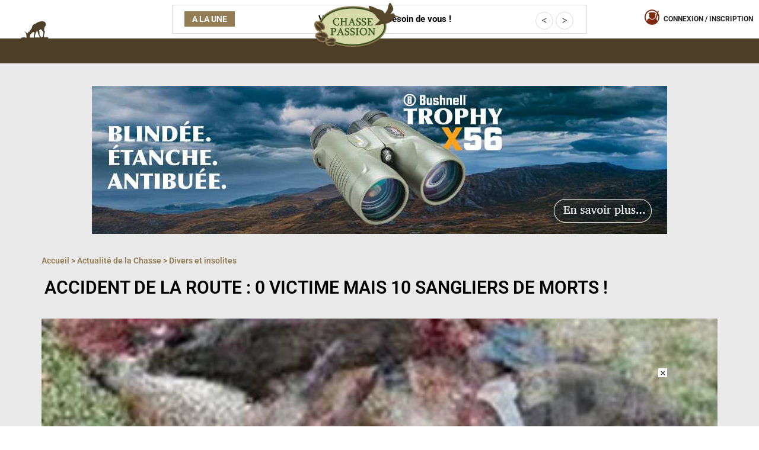

--- FILE ---
content_type: text/html; charset=UTF-8
request_url: https://www.chassepassion.net/actualite-de-la-chasse/insolites/accident-de-la-route-0-victimes-mais-10-sangliers-de-mort/
body_size: 113809
content:

<!DOCTYPE html>
<html lang="fr-FR" class="no-js">
<head><meta charset="UTF-8"><script>if(navigator.userAgent.match(/MSIE|Internet Explorer/i)||navigator.userAgent.match(/Trident\/7\..*?rv:11/i)){var href=document.location.href;if(!href.match(/[?&]nowprocket/)){if(href.indexOf("?")==-1){if(href.indexOf("#")==-1){document.location.href=href+"?nowprocket=1"}else{document.location.href=href.replace("#","?nowprocket=1#")}}else{if(href.indexOf("#")==-1){document.location.href=href+"&nowprocket=1"}else{document.location.href=href.replace("#","&nowprocket=1#")}}}}</script><script>(()=>{class RocketLazyLoadScripts{constructor(){this.v="2.0.4",this.userEvents=["keydown","keyup","mousedown","mouseup","mousemove","mouseover","mouseout","touchmove","touchstart","touchend","touchcancel","wheel","click","dblclick","input"],this.attributeEvents=["onblur","onclick","oncontextmenu","ondblclick","onfocus","onmousedown","onmouseenter","onmouseleave","onmousemove","onmouseout","onmouseover","onmouseup","onmousewheel","onscroll","onsubmit"]}async t(){this.i(),this.o(),/iP(ad|hone)/.test(navigator.userAgent)&&this.h(),this.u(),this.l(this),this.m(),this.k(this),this.p(this),this._(),await Promise.all([this.R(),this.L()]),this.lastBreath=Date.now(),this.S(this),this.P(),this.D(),this.O(),this.M(),await this.C(this.delayedScripts.normal),await this.C(this.delayedScripts.defer),await this.C(this.delayedScripts.async),await this.T(),await this.F(),await this.j(),await this.A(),window.dispatchEvent(new Event("rocket-allScriptsLoaded")),this.everythingLoaded=!0,this.lastTouchEnd&&await new Promise(t=>setTimeout(t,500-Date.now()+this.lastTouchEnd)),this.I(),this.H(),this.U(),this.W()}i(){this.CSPIssue=sessionStorage.getItem("rocketCSPIssue"),document.addEventListener("securitypolicyviolation",t=>{this.CSPIssue||"script-src-elem"!==t.violatedDirective||"data"!==t.blockedURI||(this.CSPIssue=!0,sessionStorage.setItem("rocketCSPIssue",!0))},{isRocket:!0})}o(){window.addEventListener("pageshow",t=>{this.persisted=t.persisted,this.realWindowLoadedFired=!0},{isRocket:!0}),window.addEventListener("pagehide",()=>{this.onFirstUserAction=null},{isRocket:!0})}h(){let t;function e(e){t=e}window.addEventListener("touchstart",e,{isRocket:!0}),window.addEventListener("touchend",function i(o){o.changedTouches[0]&&t.changedTouches[0]&&Math.abs(o.changedTouches[0].pageX-t.changedTouches[0].pageX)<10&&Math.abs(o.changedTouches[0].pageY-t.changedTouches[0].pageY)<10&&o.timeStamp-t.timeStamp<200&&(window.removeEventListener("touchstart",e,{isRocket:!0}),window.removeEventListener("touchend",i,{isRocket:!0}),"INPUT"===o.target.tagName&&"text"===o.target.type||(o.target.dispatchEvent(new TouchEvent("touchend",{target:o.target,bubbles:!0})),o.target.dispatchEvent(new MouseEvent("mouseover",{target:o.target,bubbles:!0})),o.target.dispatchEvent(new PointerEvent("click",{target:o.target,bubbles:!0,cancelable:!0,detail:1,clientX:o.changedTouches[0].clientX,clientY:o.changedTouches[0].clientY})),event.preventDefault()))},{isRocket:!0})}q(t){this.userActionTriggered||("mousemove"!==t.type||this.firstMousemoveIgnored?"keyup"===t.type||"mouseover"===t.type||"mouseout"===t.type||(this.userActionTriggered=!0,this.onFirstUserAction&&this.onFirstUserAction()):this.firstMousemoveIgnored=!0),"click"===t.type&&t.preventDefault(),t.stopPropagation(),t.stopImmediatePropagation(),"touchstart"===this.lastEvent&&"touchend"===t.type&&(this.lastTouchEnd=Date.now()),"click"===t.type&&(this.lastTouchEnd=0),this.lastEvent=t.type,t.composedPath&&t.composedPath()[0].getRootNode()instanceof ShadowRoot&&(t.rocketTarget=t.composedPath()[0]),this.savedUserEvents.push(t)}u(){this.savedUserEvents=[],this.userEventHandler=this.q.bind(this),this.userEvents.forEach(t=>window.addEventListener(t,this.userEventHandler,{passive:!1,isRocket:!0})),document.addEventListener("visibilitychange",this.userEventHandler,{isRocket:!0})}U(){this.userEvents.forEach(t=>window.removeEventListener(t,this.userEventHandler,{passive:!1,isRocket:!0})),document.removeEventListener("visibilitychange",this.userEventHandler,{isRocket:!0}),this.savedUserEvents.forEach(t=>{(t.rocketTarget||t.target).dispatchEvent(new window[t.constructor.name](t.type,t))})}m(){const t="return false",e=Array.from(this.attributeEvents,t=>"data-rocket-"+t),i="["+this.attributeEvents.join("],[")+"]",o="[data-rocket-"+this.attributeEvents.join("],[data-rocket-")+"]",s=(e,i,o)=>{o&&o!==t&&(e.setAttribute("data-rocket-"+i,o),e["rocket"+i]=new Function("event",o),e.setAttribute(i,t))};new MutationObserver(t=>{for(const n of t)"attributes"===n.type&&(n.attributeName.startsWith("data-rocket-")||this.everythingLoaded?n.attributeName.startsWith("data-rocket-")&&this.everythingLoaded&&this.N(n.target,n.attributeName.substring(12)):s(n.target,n.attributeName,n.target.getAttribute(n.attributeName))),"childList"===n.type&&n.addedNodes.forEach(t=>{if(t.nodeType===Node.ELEMENT_NODE)if(this.everythingLoaded)for(const i of[t,...t.querySelectorAll(o)])for(const t of i.getAttributeNames())e.includes(t)&&this.N(i,t.substring(12));else for(const e of[t,...t.querySelectorAll(i)])for(const t of e.getAttributeNames())this.attributeEvents.includes(t)&&s(e,t,e.getAttribute(t))})}).observe(document,{subtree:!0,childList:!0,attributeFilter:[...this.attributeEvents,...e]})}I(){this.attributeEvents.forEach(t=>{document.querySelectorAll("[data-rocket-"+t+"]").forEach(e=>{this.N(e,t)})})}N(t,e){const i=t.getAttribute("data-rocket-"+e);i&&(t.setAttribute(e,i),t.removeAttribute("data-rocket-"+e))}k(t){Object.defineProperty(HTMLElement.prototype,"onclick",{get(){return this.rocketonclick||null},set(e){this.rocketonclick=e,this.setAttribute(t.everythingLoaded?"onclick":"data-rocket-onclick","this.rocketonclick(event)")}})}S(t){function e(e,i){let o=e[i];e[i]=null,Object.defineProperty(e,i,{get:()=>o,set(s){t.everythingLoaded?o=s:e["rocket"+i]=o=s}})}e(document,"onreadystatechange"),e(window,"onload"),e(window,"onpageshow");try{Object.defineProperty(document,"readyState",{get:()=>t.rocketReadyState,set(e){t.rocketReadyState=e},configurable:!0}),document.readyState="loading"}catch(t){console.log("WPRocket DJE readyState conflict, bypassing")}}l(t){this.originalAddEventListener=EventTarget.prototype.addEventListener,this.originalRemoveEventListener=EventTarget.prototype.removeEventListener,this.savedEventListeners=[],EventTarget.prototype.addEventListener=function(e,i,o){o&&o.isRocket||!t.B(e,this)&&!t.userEvents.includes(e)||t.B(e,this)&&!t.userActionTriggered||e.startsWith("rocket-")||t.everythingLoaded?t.originalAddEventListener.call(this,e,i,o):(t.savedEventListeners.push({target:this,remove:!1,type:e,func:i,options:o}),"mouseenter"!==e&&"mouseleave"!==e||t.originalAddEventListener.call(this,e,t.savedUserEvents.push,o))},EventTarget.prototype.removeEventListener=function(e,i,o){o&&o.isRocket||!t.B(e,this)&&!t.userEvents.includes(e)||t.B(e,this)&&!t.userActionTriggered||e.startsWith("rocket-")||t.everythingLoaded?t.originalRemoveEventListener.call(this,e,i,o):t.savedEventListeners.push({target:this,remove:!0,type:e,func:i,options:o})}}J(t,e){this.savedEventListeners=this.savedEventListeners.filter(i=>{let o=i.type,s=i.target||window;return e!==o||t!==s||(this.B(o,s)&&(i.type="rocket-"+o),this.$(i),!1)})}H(){EventTarget.prototype.addEventListener=this.originalAddEventListener,EventTarget.prototype.removeEventListener=this.originalRemoveEventListener,this.savedEventListeners.forEach(t=>this.$(t))}$(t){t.remove?this.originalRemoveEventListener.call(t.target,t.type,t.func,t.options):this.originalAddEventListener.call(t.target,t.type,t.func,t.options)}p(t){let e;function i(e){return t.everythingLoaded?e:e.split(" ").map(t=>"load"===t||t.startsWith("load.")?"rocket-jquery-load":t).join(" ")}function o(o){function s(e){const s=o.fn[e];o.fn[e]=o.fn.init.prototype[e]=function(){return this[0]===window&&t.userActionTriggered&&("string"==typeof arguments[0]||arguments[0]instanceof String?arguments[0]=i(arguments[0]):"object"==typeof arguments[0]&&Object.keys(arguments[0]).forEach(t=>{const e=arguments[0][t];delete arguments[0][t],arguments[0][i(t)]=e})),s.apply(this,arguments),this}}if(o&&o.fn&&!t.allJQueries.includes(o)){const e={DOMContentLoaded:[],"rocket-DOMContentLoaded":[]};for(const t in e)document.addEventListener(t,()=>{e[t].forEach(t=>t())},{isRocket:!0});o.fn.ready=o.fn.init.prototype.ready=function(i){function s(){parseInt(o.fn.jquery)>2?setTimeout(()=>i.bind(document)(o)):i.bind(document)(o)}return"function"==typeof i&&(t.realDomReadyFired?!t.userActionTriggered||t.fauxDomReadyFired?s():e["rocket-DOMContentLoaded"].push(s):e.DOMContentLoaded.push(s)),o([])},s("on"),s("one"),s("off"),t.allJQueries.push(o)}e=o}t.allJQueries=[],o(window.jQuery),Object.defineProperty(window,"jQuery",{get:()=>e,set(t){o(t)}})}P(){const t=new Map;document.write=document.writeln=function(e){const i=document.currentScript,o=document.createRange(),s=i.parentElement;let n=t.get(i);void 0===n&&(n=i.nextSibling,t.set(i,n));const c=document.createDocumentFragment();o.setStart(c,0),c.appendChild(o.createContextualFragment(e)),s.insertBefore(c,n)}}async R(){return new Promise(t=>{this.userActionTriggered?t():this.onFirstUserAction=t})}async L(){return new Promise(t=>{document.addEventListener("DOMContentLoaded",()=>{this.realDomReadyFired=!0,t()},{isRocket:!0})})}async j(){return this.realWindowLoadedFired?Promise.resolve():new Promise(t=>{window.addEventListener("load",t,{isRocket:!0})})}M(){this.pendingScripts=[];this.scriptsMutationObserver=new MutationObserver(t=>{for(const e of t)e.addedNodes.forEach(t=>{"SCRIPT"!==t.tagName||t.noModule||t.isWPRocket||this.pendingScripts.push({script:t,promise:new Promise(e=>{const i=()=>{const i=this.pendingScripts.findIndex(e=>e.script===t);i>=0&&this.pendingScripts.splice(i,1),e()};t.addEventListener("load",i,{isRocket:!0}),t.addEventListener("error",i,{isRocket:!0}),setTimeout(i,1e3)})})})}),this.scriptsMutationObserver.observe(document,{childList:!0,subtree:!0})}async F(){await this.X(),this.pendingScripts.length?(await this.pendingScripts[0].promise,await this.F()):this.scriptsMutationObserver.disconnect()}D(){this.delayedScripts={normal:[],async:[],defer:[]},document.querySelectorAll("script[type$=rocketlazyloadscript]").forEach(t=>{t.hasAttribute("data-rocket-src")?t.hasAttribute("async")&&!1!==t.async?this.delayedScripts.async.push(t):t.hasAttribute("defer")&&!1!==t.defer||"module"===t.getAttribute("data-rocket-type")?this.delayedScripts.defer.push(t):this.delayedScripts.normal.push(t):this.delayedScripts.normal.push(t)})}async _(){await this.L();let t=[];document.querySelectorAll("script[type$=rocketlazyloadscript][data-rocket-src]").forEach(e=>{let i=e.getAttribute("data-rocket-src");if(i&&!i.startsWith("data:")){i.startsWith("//")&&(i=location.protocol+i);try{const o=new URL(i).origin;o!==location.origin&&t.push({src:o,crossOrigin:e.crossOrigin||"module"===e.getAttribute("data-rocket-type")})}catch(t){}}}),t=[...new Map(t.map(t=>[JSON.stringify(t),t])).values()],this.Y(t,"preconnect")}async G(t){if(await this.K(),!0!==t.noModule||!("noModule"in HTMLScriptElement.prototype))return new Promise(e=>{let i;function o(){(i||t).setAttribute("data-rocket-status","executed"),e()}try{if(navigator.userAgent.includes("Firefox/")||""===navigator.vendor||this.CSPIssue)i=document.createElement("script"),[...t.attributes].forEach(t=>{let e=t.nodeName;"type"!==e&&("data-rocket-type"===e&&(e="type"),"data-rocket-src"===e&&(e="src"),i.setAttribute(e,t.nodeValue))}),t.text&&(i.text=t.text),t.nonce&&(i.nonce=t.nonce),i.hasAttribute("src")?(i.addEventListener("load",o,{isRocket:!0}),i.addEventListener("error",()=>{i.setAttribute("data-rocket-status","failed-network"),e()},{isRocket:!0}),setTimeout(()=>{i.isConnected||e()},1)):(i.text=t.text,o()),i.isWPRocket=!0,t.parentNode.replaceChild(i,t);else{const i=t.getAttribute("data-rocket-type"),s=t.getAttribute("data-rocket-src");i?(t.type=i,t.removeAttribute("data-rocket-type")):t.removeAttribute("type"),t.addEventListener("load",o,{isRocket:!0}),t.addEventListener("error",i=>{this.CSPIssue&&i.target.src.startsWith("data:")?(console.log("WPRocket: CSP fallback activated"),t.removeAttribute("src"),this.G(t).then(e)):(t.setAttribute("data-rocket-status","failed-network"),e())},{isRocket:!0}),s?(t.fetchPriority="high",t.removeAttribute("data-rocket-src"),t.src=s):t.src="data:text/javascript;base64,"+window.btoa(unescape(encodeURIComponent(t.text)))}}catch(i){t.setAttribute("data-rocket-status","failed-transform"),e()}});t.setAttribute("data-rocket-status","skipped")}async C(t){const e=t.shift();return e?(e.isConnected&&await this.G(e),this.C(t)):Promise.resolve()}O(){this.Y([...this.delayedScripts.normal,...this.delayedScripts.defer,...this.delayedScripts.async],"preload")}Y(t,e){this.trash=this.trash||[];let i=!0;var o=document.createDocumentFragment();t.forEach(t=>{const s=t.getAttribute&&t.getAttribute("data-rocket-src")||t.src;if(s&&!s.startsWith("data:")){const n=document.createElement("link");n.href=s,n.rel=e,"preconnect"!==e&&(n.as="script",n.fetchPriority=i?"high":"low"),t.getAttribute&&"module"===t.getAttribute("data-rocket-type")&&(n.crossOrigin=!0),t.crossOrigin&&(n.crossOrigin=t.crossOrigin),t.integrity&&(n.integrity=t.integrity),t.nonce&&(n.nonce=t.nonce),o.appendChild(n),this.trash.push(n),i=!1}}),document.head.appendChild(o)}W(){this.trash.forEach(t=>t.remove())}async T(){try{document.readyState="interactive"}catch(t){}this.fauxDomReadyFired=!0;try{await this.K(),this.J(document,"readystatechange"),document.dispatchEvent(new Event("rocket-readystatechange")),await this.K(),document.rocketonreadystatechange&&document.rocketonreadystatechange(),await this.K(),this.J(document,"DOMContentLoaded"),document.dispatchEvent(new Event("rocket-DOMContentLoaded")),await this.K(),this.J(window,"DOMContentLoaded"),window.dispatchEvent(new Event("rocket-DOMContentLoaded"))}catch(t){console.error(t)}}async A(){try{document.readyState="complete"}catch(t){}try{await this.K(),this.J(document,"readystatechange"),document.dispatchEvent(new Event("rocket-readystatechange")),await this.K(),document.rocketonreadystatechange&&document.rocketonreadystatechange(),await this.K(),this.J(window,"load"),window.dispatchEvent(new Event("rocket-load")),await this.K(),window.rocketonload&&window.rocketonload(),await this.K(),this.allJQueries.forEach(t=>t(window).trigger("rocket-jquery-load")),await this.K(),this.J(window,"pageshow");const t=new Event("rocket-pageshow");t.persisted=this.persisted,window.dispatchEvent(t),await this.K(),window.rocketonpageshow&&window.rocketonpageshow({persisted:this.persisted})}catch(t){console.error(t)}}async K(){Date.now()-this.lastBreath>45&&(await this.X(),this.lastBreath=Date.now())}async X(){return document.hidden?new Promise(t=>setTimeout(t)):new Promise(t=>requestAnimationFrame(t))}B(t,e){return e===document&&"readystatechange"===t||(e===document&&"DOMContentLoaded"===t||(e===window&&"DOMContentLoaded"===t||(e===window&&"load"===t||e===window&&"pageshow"===t)))}static run(){(new RocketLazyLoadScripts).t()}}RocketLazyLoadScripts.run()})();</script>
	
	<meta name="viewport" content="width=device-width, initial-scale=1">
	<meta name="facebook-domain-verification" content="g9pcnlri50h8xwkl4qzssq71w8hlo8" />
	
	<script type="rocketlazyloadscript" async data-rocket-src="https://kit.fontawesome.com/831c6fe479.js" crossorigin="anonymous"></script>
	<link rel="profile" href="https://gmpg.org/xfn/11">
			<link rel="pingback" href="https://www.chassepassion.net/xmlrpc.php">
		<script type="rocketlazyloadscript">(function(html){html.className = html.className.replace(/\bno-js\b/,'js')})(document.documentElement);</script>
<meta name='robots' content='index, follow, max-image-preview:large, max-snippet:-1, max-video-preview:-1' />

	<!-- This site is optimized with the Yoast SEO Premium plugin v25.2 (Yoast SEO v26.8) - https://yoast.com/product/yoast-seo-premium-wordpress/ -->
	<title>Accident de la route : 0 victime mais 10 sangliers de morts ! - Chasse Passion</title>
<style id="wpr-usedcss">img:is([sizes=auto i],[sizes^="auto," i]){contain-intrinsic-size:3000px 1500px}img.emoji{display:inline!important;border:none!important;box-shadow:none!important;height:1em!important;width:1em!important;margin:0 .07em!important;vertical-align:-.1em!important;background:0 0!important;padding:0!important}:where(.wp-block-button__link){border-radius:9999px;box-shadow:none;padding:calc(.667em + 2px) calc(1.333em + 2px);text-decoration:none}:root :where(.wp-block-button .wp-block-button__link.is-style-outline),:root :where(.wp-block-button.is-style-outline>.wp-block-button__link){border:2px solid;padding:.667em 1.333em}:root :where(.wp-block-button .wp-block-button__link.is-style-outline:not(.has-text-color)),:root :where(.wp-block-button.is-style-outline>.wp-block-button__link:not(.has-text-color)){color:currentColor}:root :where(.wp-block-button .wp-block-button__link.is-style-outline:not(.has-background)),:root :where(.wp-block-button.is-style-outline>.wp-block-button__link:not(.has-background)){background-color:initial;background-image:none}:where(.wp-block-calendar table:not(.has-background) th){background:#ddd}:where(.wp-block-columns){margin-bottom:1.75em}:where(.wp-block-columns.has-background){padding:1.25em 2.375em}:where(.wp-block-post-comments input[type=submit]){border:none}:where(.wp-block-cover-image:not(.has-text-color)),:where(.wp-block-cover:not(.has-text-color)){color:#fff}:where(.wp-block-cover-image.is-light:not(.has-text-color)),:where(.wp-block-cover.is-light:not(.has-text-color)){color:#000}:root :where(.wp-block-cover h1:not(.has-text-color)),:root :where(.wp-block-cover h2:not(.has-text-color)),:root :where(.wp-block-cover h3:not(.has-text-color)),:root :where(.wp-block-cover h4:not(.has-text-color)),:root :where(.wp-block-cover h5:not(.has-text-color)),:root :where(.wp-block-cover h6:not(.has-text-color)),:root :where(.wp-block-cover p:not(.has-text-color)){color:inherit}:where(.wp-block-file){margin-bottom:1.5em}:where(.wp-block-file__button){border-radius:2em;display:inline-block;padding:.5em 1em}:where(.wp-block-file__button):is(a):active,:where(.wp-block-file__button):is(a):focus,:where(.wp-block-file__button):is(a):hover,:where(.wp-block-file__button):is(a):visited{box-shadow:none;color:#fff;opacity:.85;text-decoration:none}:where(.wp-block-group.wp-block-group-is-layout-constrained){position:relative}.wp-block-image>a,.wp-block-image>figure>a{display:inline-block}.wp-block-image img{box-sizing:border-box;height:auto;max-width:100%;vertical-align:bottom}@media not (prefers-reduced-motion){.wp-block-image img.hide{visibility:hidden}.wp-block-image img.show{animation:.4s show-content-image}}.wp-block-image[style*=border-radius] img,.wp-block-image[style*=border-radius]>a{border-radius:inherit}.wp-block-image :where(figcaption){margin-bottom:1em;margin-top:.5em}:root :where(.wp-block-image.is-style-rounded img,.wp-block-image .is-style-rounded img){border-radius:9999px}.wp-block-image figure{margin:0}@keyframes show-content-image{0%{visibility:hidden}99%{visibility:hidden}to{visibility:visible}}:where(.wp-block-latest-comments:not([style*=line-height] .wp-block-latest-comments__comment)){line-height:1.1}:where(.wp-block-latest-comments:not([style*=line-height] .wp-block-latest-comments__comment-excerpt p)){line-height:1.8}:root :where(.wp-block-latest-posts.is-grid){padding:0}:root :where(.wp-block-latest-posts.wp-block-latest-posts__list){padding-left:0}ul{box-sizing:border-box}:root :where(.wp-block-list.has-background){padding:1.25em 2.375em}:where(.wp-block-navigation.has-background .wp-block-navigation-item a:not(.wp-element-button)),:where(.wp-block-navigation.has-background .wp-block-navigation-submenu a:not(.wp-element-button)){padding:.5em 1em}:where(.wp-block-navigation .wp-block-navigation__submenu-container .wp-block-navigation-item a:not(.wp-element-button)),:where(.wp-block-navigation .wp-block-navigation__submenu-container .wp-block-navigation-submenu a:not(.wp-element-button)),:where(.wp-block-navigation .wp-block-navigation__submenu-container .wp-block-navigation-submenu button.wp-block-navigation-item__content),:where(.wp-block-navigation .wp-block-navigation__submenu-container .wp-block-pages-list__item button.wp-block-navigation-item__content){padding:.5em 1em}:root :where(p.has-background){padding:1.25em 2.375em}:where(p.has-text-color:not(.has-link-color)) a{color:inherit}:where(.wp-block-post-comments-form) input:not([type=submit]),:where(.wp-block-post-comments-form) textarea{border:1px solid #949494;font-family:inherit;font-size:1em}:where(.wp-block-post-comments-form) input:where(:not([type=submit]):not([type=checkbox])),:where(.wp-block-post-comments-form) textarea{padding:calc(.667em + 2px)}:where(.wp-block-post-excerpt){box-sizing:border-box;margin-bottom:var(--wp--style--block-gap);margin-top:var(--wp--style--block-gap)}:where(.wp-block-preformatted.has-background){padding:1.25em 2.375em}:where(.wp-block-search__button){border:1px solid #ccc;padding:6px 10px}:where(.wp-block-search__input){font-family:inherit;font-size:inherit;font-style:inherit;font-weight:inherit;letter-spacing:inherit;line-height:inherit;text-transform:inherit}:where(.wp-block-search__button-inside .wp-block-search__inside-wrapper){border:1px solid #949494;box-sizing:border-box;padding:4px}:where(.wp-block-search__button-inside .wp-block-search__inside-wrapper) .wp-block-search__input{border:none;border-radius:0;padding:0 4px}:where(.wp-block-search__button-inside .wp-block-search__inside-wrapper) .wp-block-search__input:focus{outline:0}:where(.wp-block-search__button-inside .wp-block-search__inside-wrapper) :where(.wp-block-search__button){padding:4px 8px}:root :where(.wp-block-separator.is-style-dots){height:auto;line-height:1;text-align:center}:root :where(.wp-block-separator.is-style-dots):before{color:currentColor;content:"···";font-family:serif;font-size:1.5em;letter-spacing:2em;padding-left:2em}:root :where(.wp-block-site-logo.is-style-rounded){border-radius:9999px}:where(.wp-block-social-links:not(.is-style-logos-only)) .wp-social-link{background-color:#f0f0f0;color:#444}:where(.wp-block-social-links:not(.is-style-logos-only)) .wp-social-link-amazon{background-color:#f90;color:#fff}:where(.wp-block-social-links:not(.is-style-logos-only)) .wp-social-link-bandcamp{background-color:#1ea0c3;color:#fff}:where(.wp-block-social-links:not(.is-style-logos-only)) .wp-social-link-behance{background-color:#0757fe;color:#fff}:where(.wp-block-social-links:not(.is-style-logos-only)) .wp-social-link-bluesky{background-color:#0a7aff;color:#fff}:where(.wp-block-social-links:not(.is-style-logos-only)) .wp-social-link-codepen{background-color:#1e1f26;color:#fff}:where(.wp-block-social-links:not(.is-style-logos-only)) .wp-social-link-deviantart{background-color:#02e49b;color:#fff}:where(.wp-block-social-links:not(.is-style-logos-only)) .wp-social-link-discord{background-color:#5865f2;color:#fff}:where(.wp-block-social-links:not(.is-style-logos-only)) .wp-social-link-dribbble{background-color:#e94c89;color:#fff}:where(.wp-block-social-links:not(.is-style-logos-only)) .wp-social-link-dropbox{background-color:#4280ff;color:#fff}:where(.wp-block-social-links:not(.is-style-logos-only)) .wp-social-link-etsy{background-color:#f45800;color:#fff}:where(.wp-block-social-links:not(.is-style-logos-only)) .wp-social-link-facebook{background-color:#0866ff;color:#fff}:where(.wp-block-social-links:not(.is-style-logos-only)) .wp-social-link-fivehundredpx{background-color:#000;color:#fff}:where(.wp-block-social-links:not(.is-style-logos-only)) .wp-social-link-flickr{background-color:#0461dd;color:#fff}:where(.wp-block-social-links:not(.is-style-logos-only)) .wp-social-link-foursquare{background-color:#e65678;color:#fff}:where(.wp-block-social-links:not(.is-style-logos-only)) .wp-social-link-github{background-color:#24292d;color:#fff}:where(.wp-block-social-links:not(.is-style-logos-only)) .wp-social-link-goodreads{background-color:#eceadd;color:#382110}:where(.wp-block-social-links:not(.is-style-logos-only)) .wp-social-link-google{background-color:#ea4434;color:#fff}:where(.wp-block-social-links:not(.is-style-logos-only)) .wp-social-link-gravatar{background-color:#1d4fc4;color:#fff}:where(.wp-block-social-links:not(.is-style-logos-only)) .wp-social-link-instagram{background-color:#f00075;color:#fff}:where(.wp-block-social-links:not(.is-style-logos-only)) .wp-social-link-lastfm{background-color:#e21b24;color:#fff}:where(.wp-block-social-links:not(.is-style-logos-only)) .wp-social-link-linkedin{background-color:#0d66c2;color:#fff}:where(.wp-block-social-links:not(.is-style-logos-only)) .wp-social-link-mastodon{background-color:#3288d4;color:#fff}:where(.wp-block-social-links:not(.is-style-logos-only)) .wp-social-link-medium{background-color:#000;color:#fff}:where(.wp-block-social-links:not(.is-style-logos-only)) .wp-social-link-meetup{background-color:#f6405f;color:#fff}:where(.wp-block-social-links:not(.is-style-logos-only)) .wp-social-link-patreon{background-color:#000;color:#fff}:where(.wp-block-social-links:not(.is-style-logos-only)) .wp-social-link-pinterest{background-color:#e60122;color:#fff}:where(.wp-block-social-links:not(.is-style-logos-only)) .wp-social-link-pocket{background-color:#ef4155;color:#fff}:where(.wp-block-social-links:not(.is-style-logos-only)) .wp-social-link-reddit{background-color:#ff4500;color:#fff}:where(.wp-block-social-links:not(.is-style-logos-only)) .wp-social-link-skype{background-color:#0478d7;color:#fff}:where(.wp-block-social-links:not(.is-style-logos-only)) .wp-social-link-snapchat{background-color:#fefc00;color:#fff;stroke:#000}:where(.wp-block-social-links:not(.is-style-logos-only)) .wp-social-link-soundcloud{background-color:#ff5600;color:#fff}:where(.wp-block-social-links:not(.is-style-logos-only)) .wp-social-link-spotify{background-color:#1bd760;color:#fff}:where(.wp-block-social-links:not(.is-style-logos-only)) .wp-social-link-telegram{background-color:#2aabee;color:#fff}:where(.wp-block-social-links:not(.is-style-logos-only)) .wp-social-link-threads{background-color:#000;color:#fff}:where(.wp-block-social-links:not(.is-style-logos-only)) .wp-social-link-tiktok{background-color:#000;color:#fff}:where(.wp-block-social-links:not(.is-style-logos-only)) .wp-social-link-tumblr{background-color:#011835;color:#fff}:where(.wp-block-social-links:not(.is-style-logos-only)) .wp-social-link-twitch{background-color:#6440a4;color:#fff}:where(.wp-block-social-links:not(.is-style-logos-only)) .wp-social-link-twitter{background-color:#1da1f2;color:#fff}:where(.wp-block-social-links:not(.is-style-logos-only)) .wp-social-link-vimeo{background-color:#1eb7ea;color:#fff}:where(.wp-block-social-links:not(.is-style-logos-only)) .wp-social-link-vk{background-color:#4680c2;color:#fff}:where(.wp-block-social-links:not(.is-style-logos-only)) .wp-social-link-wordpress{background-color:#3499cd;color:#fff}:where(.wp-block-social-links:not(.is-style-logos-only)) .wp-social-link-whatsapp{background-color:#25d366;color:#fff}:where(.wp-block-social-links:not(.is-style-logos-only)) .wp-social-link-x{background-color:#000;color:#fff}:where(.wp-block-social-links:not(.is-style-logos-only)) .wp-social-link-yelp{background-color:#d32422;color:#fff}:where(.wp-block-social-links:not(.is-style-logos-only)) .wp-social-link-youtube{background-color:red;color:#fff}:where(.wp-block-social-links.is-style-logos-only) .wp-social-link{background:0 0}:where(.wp-block-social-links.is-style-logos-only) .wp-social-link svg{height:1.25em;width:1.25em}:where(.wp-block-social-links.is-style-logos-only) .wp-social-link-amazon{color:#f90}:where(.wp-block-social-links.is-style-logos-only) .wp-social-link-bandcamp{color:#1ea0c3}:where(.wp-block-social-links.is-style-logos-only) .wp-social-link-behance{color:#0757fe}:where(.wp-block-social-links.is-style-logos-only) .wp-social-link-bluesky{color:#0a7aff}:where(.wp-block-social-links.is-style-logos-only) .wp-social-link-codepen{color:#1e1f26}:where(.wp-block-social-links.is-style-logos-only) .wp-social-link-deviantart{color:#02e49b}:where(.wp-block-social-links.is-style-logos-only) .wp-social-link-discord{color:#5865f2}:where(.wp-block-social-links.is-style-logos-only) .wp-social-link-dribbble{color:#e94c89}:where(.wp-block-social-links.is-style-logos-only) .wp-social-link-dropbox{color:#4280ff}:where(.wp-block-social-links.is-style-logos-only) .wp-social-link-etsy{color:#f45800}:where(.wp-block-social-links.is-style-logos-only) .wp-social-link-facebook{color:#0866ff}:where(.wp-block-social-links.is-style-logos-only) .wp-social-link-fivehundredpx{color:#000}:where(.wp-block-social-links.is-style-logos-only) .wp-social-link-flickr{color:#0461dd}:where(.wp-block-social-links.is-style-logos-only) .wp-social-link-foursquare{color:#e65678}:where(.wp-block-social-links.is-style-logos-only) .wp-social-link-github{color:#24292d}:where(.wp-block-social-links.is-style-logos-only) .wp-social-link-goodreads{color:#382110}:where(.wp-block-social-links.is-style-logos-only) .wp-social-link-google{color:#ea4434}:where(.wp-block-social-links.is-style-logos-only) .wp-social-link-gravatar{color:#1d4fc4}:where(.wp-block-social-links.is-style-logos-only) .wp-social-link-instagram{color:#f00075}:where(.wp-block-social-links.is-style-logos-only) .wp-social-link-lastfm{color:#e21b24}:where(.wp-block-social-links.is-style-logos-only) .wp-social-link-linkedin{color:#0d66c2}:where(.wp-block-social-links.is-style-logos-only) .wp-social-link-mastodon{color:#3288d4}:where(.wp-block-social-links.is-style-logos-only) .wp-social-link-medium{color:#000}:where(.wp-block-social-links.is-style-logos-only) .wp-social-link-meetup{color:#f6405f}:where(.wp-block-social-links.is-style-logos-only) .wp-social-link-patreon{color:#000}:where(.wp-block-social-links.is-style-logos-only) .wp-social-link-pinterest{color:#e60122}:where(.wp-block-social-links.is-style-logos-only) .wp-social-link-pocket{color:#ef4155}:where(.wp-block-social-links.is-style-logos-only) .wp-social-link-reddit{color:#ff4500}:where(.wp-block-social-links.is-style-logos-only) .wp-social-link-skype{color:#0478d7}:where(.wp-block-social-links.is-style-logos-only) .wp-social-link-snapchat{color:#fff;stroke:#000}:where(.wp-block-social-links.is-style-logos-only) .wp-social-link-soundcloud{color:#ff5600}:where(.wp-block-social-links.is-style-logos-only) .wp-social-link-spotify{color:#1bd760}:where(.wp-block-social-links.is-style-logos-only) .wp-social-link-telegram{color:#2aabee}:where(.wp-block-social-links.is-style-logos-only) .wp-social-link-threads{color:#000}:where(.wp-block-social-links.is-style-logos-only) .wp-social-link-tiktok{color:#000}:where(.wp-block-social-links.is-style-logos-only) .wp-social-link-tumblr{color:#011835}:where(.wp-block-social-links.is-style-logos-only) .wp-social-link-twitch{color:#6440a4}:where(.wp-block-social-links.is-style-logos-only) .wp-social-link-twitter{color:#1da1f2}:where(.wp-block-social-links.is-style-logos-only) .wp-social-link-vimeo{color:#1eb7ea}:where(.wp-block-social-links.is-style-logos-only) .wp-social-link-vk{color:#4680c2}:where(.wp-block-social-links.is-style-logos-only) .wp-social-link-whatsapp{color:#25d366}:where(.wp-block-social-links.is-style-logos-only) .wp-social-link-wordpress{color:#3499cd}:where(.wp-block-social-links.is-style-logos-only) .wp-social-link-x{color:#000}:where(.wp-block-social-links.is-style-logos-only) .wp-social-link-yelp{color:#d32422}:where(.wp-block-social-links.is-style-logos-only) .wp-social-link-youtube{color:red}:root :where(.wp-block-social-links .wp-social-link a){padding:.25em}:root :where(.wp-block-social-links.is-style-logos-only .wp-social-link a){padding:0}:root :where(.wp-block-social-links.is-style-pill-shape .wp-social-link a){padding-left:.6666666667em;padding-right:.6666666667em}:root :where(.wp-block-tag-cloud.is-style-outline){display:flex;flex-wrap:wrap;gap:1ch}:root :where(.wp-block-tag-cloud.is-style-outline a){border:1px solid;font-size:unset!important;margin-right:0;padding:1ch 2ch;text-decoration:none!important}:root :where(.wp-block-table-of-contents){box-sizing:border-box}:where(.wp-block-term-description){box-sizing:border-box;margin-bottom:var(--wp--style--block-gap);margin-top:var(--wp--style--block-gap)}:where(pre.wp-block-verse){font-family:inherit}.entry-content{counter-reset:footnotes}:root{--wp--preset--font-size--normal:16px;--wp--preset--font-size--huge:42px}.screen-reader-text{border:0;clip-path:inset(50%);height:1px;margin:-1px;overflow:hidden;padding:0;position:absolute;width:1px;word-wrap:normal!important}.screen-reader-text:focus{background-color:#ddd;clip-path:none;color:#444;display:block;font-size:1em;height:auto;left:5px;line-height:normal;padding:15px 23px 14px;text-decoration:none;top:5px;width:auto;z-index:100000}html :where(.has-border-color){border-style:solid}html :where([style*=border-top-color]){border-top-style:solid}html :where([style*=border-right-color]){border-right-style:solid}html :where([style*=border-bottom-color]){border-bottom-style:solid}html :where([style*=border-left-color]){border-left-style:solid}html :where([style*=border-width]){border-style:solid}html :where([style*=border-top-width]){border-top-style:solid}html :where([style*=border-right-width]){border-right-style:solid}html :where([style*=border-bottom-width]){border-bottom-style:solid}html :where([style*=border-left-width]){border-left-style:solid}html :where(img[class*=wp-image-]){height:auto;max-width:100%}:where(figure){margin:0 0 1em}html :where(.is-position-sticky){--wp-admin--admin-bar--position-offset:var(--wp-admin--admin-bar--height,0px)}@media screen and (max-width:600px){html :where(.is-position-sticky){--wp-admin--admin-bar--position-offset:0px}}:root :where(.wp-block-image figcaption){color:#555;font-size:13px;text-align:center}.wp-block-image{margin:0 0 1em}:where(.wp-block-group.has-background){padding:1.25em 2.375em}:root :where(.wp-block-template-part.has-background){margin-bottom:0;margin-top:0;padding:1.25em 2.375em}:root{--wp--preset--aspect-ratio--square:1;--wp--preset--aspect-ratio--4-3:4/3;--wp--preset--aspect-ratio--3-4:3/4;--wp--preset--aspect-ratio--3-2:3/2;--wp--preset--aspect-ratio--2-3:2/3;--wp--preset--aspect-ratio--16-9:16/9;--wp--preset--aspect-ratio--9-16:9/16;--wp--preset--color--black:#000000;--wp--preset--color--cyan-bluish-gray:#abb8c3;--wp--preset--color--white:#fff;--wp--preset--color--pale-pink:#f78da7;--wp--preset--color--vivid-red:#cf2e2e;--wp--preset--color--luminous-vivid-orange:#ff6900;--wp--preset--color--luminous-vivid-amber:#fcb900;--wp--preset--color--light-green-cyan:#7bdcb5;--wp--preset--color--vivid-green-cyan:#00d084;--wp--preset--color--pale-cyan-blue:#8ed1fc;--wp--preset--color--vivid-cyan-blue:#0693e3;--wp--preset--color--vivid-purple:#9b51e0;--wp--preset--color--dark-gray:#1a1a1a;--wp--preset--color--medium-gray:#686868;--wp--preset--color--light-gray:#e5e5e5;--wp--preset--color--blue-gray:#4d545c;--wp--preset--color--bright-blue:#007acc;--wp--preset--color--light-blue:#9adffd;--wp--preset--color--dark-brown:#402b30;--wp--preset--color--medium-brown:#774e24;--wp--preset--color--dark-red:#640c1f;--wp--preset--color--bright-red:#ff675f;--wp--preset--color--yellow:#ffef8e;--wp--preset--gradient--vivid-cyan-blue-to-vivid-purple:linear-gradient(135deg,rgba(6, 147, 227, 1) 0%,rgb(155, 81, 224) 100%);--wp--preset--gradient--light-green-cyan-to-vivid-green-cyan:linear-gradient(135deg,rgb(122, 220, 180) 0%,rgb(0, 208, 130) 100%);--wp--preset--gradient--luminous-vivid-amber-to-luminous-vivid-orange:linear-gradient(135deg,rgba(252, 185, 0, 1) 0%,rgba(255, 105, 0, 1) 100%);--wp--preset--gradient--luminous-vivid-orange-to-vivid-red:linear-gradient(135deg,rgba(255, 105, 0, 1) 0%,rgb(207, 46, 46) 100%);--wp--preset--gradient--very-light-gray-to-cyan-bluish-gray:linear-gradient(135deg,rgb(238, 238, 238) 0%,rgb(169, 184, 195) 100%);--wp--preset--gradient--cool-to-warm-spectrum:linear-gradient(135deg,rgb(74, 234, 220) 0%,rgb(151, 120, 209) 20%,rgb(207, 42, 186) 40%,rgb(238, 44, 130) 60%,rgb(251, 105, 98) 80%,rgb(254, 248, 76) 100%);--wp--preset--gradient--blush-light-purple:linear-gradient(135deg,rgb(255, 206, 236) 0%,rgb(152, 150, 240) 100%);--wp--preset--gradient--blush-bordeaux:linear-gradient(135deg,rgb(254, 205, 165) 0%,rgb(254, 45, 45) 50%,rgb(107, 0, 62) 100%);--wp--preset--gradient--luminous-dusk:linear-gradient(135deg,rgb(255, 203, 112) 0%,rgb(199, 81, 192) 50%,rgb(65, 88, 208) 100%);--wp--preset--gradient--pale-ocean:linear-gradient(135deg,rgb(255, 245, 203) 0%,rgb(182, 227, 212) 50%,rgb(51, 167, 181) 100%);--wp--preset--gradient--electric-grass:linear-gradient(135deg,rgb(202, 248, 128) 0%,rgb(113, 206, 126) 100%);--wp--preset--gradient--midnight:linear-gradient(135deg,rgb(2, 3, 129) 0%,rgb(40, 116, 252) 100%);--wp--preset--font-size--small:13px;--wp--preset--font-size--medium:20px;--wp--preset--font-size--large:36px;--wp--preset--font-size--x-large:42px;--wp--preset--spacing--20:0.44rem;--wp--preset--spacing--30:0.67rem;--wp--preset--spacing--40:1rem;--wp--preset--spacing--50:1.5rem;--wp--preset--spacing--60:2.25rem;--wp--preset--spacing--70:3.38rem;--wp--preset--spacing--80:5.06rem;--wp--preset--shadow--natural:6px 6px 9px rgba(0, 0, 0, .2);--wp--preset--shadow--deep:12px 12px 50px rgba(0, 0, 0, .4);--wp--preset--shadow--sharp:6px 6px 0px rgba(0, 0, 0, .2);--wp--preset--shadow--outlined:6px 6px 0px -3px rgba(255, 255, 255, 1),6px 6px rgba(0, 0, 0, 1);--wp--preset--shadow--crisp:6px 6px 0px rgba(0, 0, 0, 1)}:where(.is-layout-flex){gap:.5em}:where(.is-layout-grid){gap:.5em}:where(.wp-block-post-template.is-layout-flex){gap:1.25em}:where(.wp-block-post-template.is-layout-grid){gap:1.25em}:where(.wp-block-columns.is-layout-flex){gap:2em}:where(.wp-block-columns.is-layout-grid){gap:2em}:root :where(.wp-block-pullquote){font-size:1.5em;line-height:1.6}.sg-popup-builder-content{height:100%}.sgpb-theme-1-overlay{background:url([data-uri])}.sgpb-cursor-pointer{cursor:pointer}.sgpb-overflow-hidden{width:100%;height:100%;overflow:hidden!important}.sgpb-overflow-hidden-body{width:100%;overflow:hidden!important}.sgpb-popup-content-direction-right{direction:rtl!important}.sgpb-popup-content-direction-right input[type=email],.sgpb-popup-content-direction-right input[type=url]{text-align:right!important}.sg-animated{-webkit-animation-duration:1s;animation-duration:1s;-webkit-animation-fill-mode:none;animation-fill-mode:none}.sgpb-floating-button{display:inline-block;text-decoration:none!important;z-index:99999999;position:fixed;text-align:center;padding:10px;font-family:sans-serif!important;font-weight:600!important;box-shadow:none!important;-webkit-box-shadow:none!important;-moz-box-shadow:none!important;cursor:pointer!important;letter-spacing:.05em!important;-webkit-box-sizing:border-box;-moz-box-sizing:border-box;box-sizing:border-box}#sgpb-floating-button{display:inline-block;text-decoration:none;font-family:sans-serif;font-weight:600;box-shadow:none;-webkit-box-shadow:none;-moz-box-shadow:none;cursor:pointer!important;letter-spacing:.05em!important;-webkit-box-sizing:border-box;-moz-box-sizing:border-box;box-sizing:border-box}#sgpb-floating-button:focus,.sgpb-floating-button:focus{outline:0!important}.fa{display:inline-block;font:14px/1 FontAwesome;font-size:inherit;text-rendering:auto;-webkit-font-smoothing:antialiased;-moz-osx-font-smoothing:grayscale}.fa-chevron-left:before{content:"\f053"}.fa-chevron-right:before{content:"\f054"}.fa-twitter:before{content:"\f099"}.fa-facebook-f:before{content:"\f09a"}.fa-youtube:before{content:"\f167"}.fa-instagram:before{content:"\f16d"}.no-js .owl-carousel{display:block}@media SCREEN and (min-width:930px){.texte_invitation_inscription{padding-top:10px;display:block}.zone_formulaire_gauche{float:left;width:30%;display:inline}.zone_formulaire_droite{float:right;width:30%;display:inline}.zone_formulaire_centrale{width:30%;display:inline;padding-top:30px}.colonne_centrale{height:300px;padding-left:23%;padding-right:23%}.form_popup{text-align:center;padding-top:10px;color:#fff;display:none;color:#fff;margin:0 auto;width:600px;min-height:500px;position:relative;z-index:41;top:5%;border:3px solid #f1f1f1;z-index:9;background-image:linear-gradient(rgba(255,90,0,.8),rgba(255,90,0,.8)),url('https://www.chassepassion.net/wp-content/plugins/sit_inscription_connexion/fond-chasse-mobile.jpg');border:0!important}.ligne_form{color:#fff;margin-top:30px}.zone_bouton_creer{padding-top:68px}.colonne_gauche{float:left;width:40%;padding-left:5px;padding-right:5px;padding-top:10px}.colonne_droite{float:right;width:40%;padding-left:5px;padding-right:5px;padding-top:10px;border-left:1px solid #fff;min-height:480px}.form_fermer{margin-top:-24px}}@media SCREEN and (max-width:929px){.texte_invitation_inscription{display:none}.colonne_centrale{width:300px;height:300px}.form_popup{text-align:center;padding-top:10px;color:#fff;display:none;margin:0 auto;width:310px;min-height:400px;position:relative;z-index:41;top:5%;border:3px solid #f1f1f1;z-index:9;background-image:linear-gradient(rgba(255,90,0,.8),rgba(255,90,0,.8)),url('https://www.chassepassion.net/wp-content/plugins/sit_inscription_connexion/fond-chasse-mobile.jpg');border:0!important}.ligne_form{color:#fff;margin-top:2px}.zone_bouton_creer{padding-top:10px}.colonne_gauche{display:block;text-align:center;width:100%;padding-left:5%;padding-right:5%;padding-top:10px;border-bottom:1px solid #fff}.colonne_droite{color:#fff;text-align:center;display:block;width:100%;padding-left:5%;padding-right:5%;padding-top:10px}}@media SCREEN and (min-width:768px) and (max-width:929px){.form_fermer{margin-top:-14px}}@media SCREEN and (max-width:767px){.form_titre{padding-top:50px}.form_fermer{margin-top:-4px}.popup_inscription{float:right;position:absolute}#bouton_ouvrir>.icon-chasseur,#bouton_ouvrir>.texte_connexion,#bouton_ouvrir>.texte_connexion>.mot_Inscription{color:#fff!important}.icon-chasseur::before{color:#fff!important}.mot_Inscription{display:none}.texte_connexion{display:none}.popup_inscription{right:0;padding-right:10px;top:10px}}.formulaire_oubli_mot_de_passe{display:none}.plein_ecran{position:fixed;background-color:rgba(0,0,0,.8);top:500px;left:0;height:0%;width:100%;z-index:10000}.form_popup h3{color:#fff}.popup_inscription{display:block}.texte_connexion{color:#222;text-transform:inherit!important;margin-left:3px;font-size:12px!important;font-weight:700;top:-4px;position:relative}@media SCREEN and (min-width:768px){.popup_inscription{right:0;padding-right:10px}.popup_inscription{top:-47px}.popup_inscription{position:absolute}}@media SCREEN and (min-width:1024px){.popup_inscription{top:-57px}}@media SCREEN and (min-width:1024px) and (max-width:1230px){.mot_Inscription{display:none}}@media SCREEN and (min-width:1024px) and (max-width:1175px){.texte_connexion{display:none}}.form_container{padding:10px;margin-top:20px}.form_container input[type=password],.form_container input[type=text]{width:100%;padding:15px;margin:5px 0 22px;border:none;box-shadow:none!important;background:#f1f1f1}.form_container input{margin-top:5px;box-shadow:none!important;color:#000;border:0;width:100%;max-width:100%;height:34px;padding:3px 9px;margin-top:5px}.form_container input[type=password]:focus,.form_container input[type=text]:focus{background-color:#ddd;outline:0}.form_container .submit{color:#fff;height:50px;background-color:#000;border:0}.fermer_popup{text-decoration:none;font-size:35px;text-align:right;color:#fff;position:absolute;right:10px}.retour_popup{text-decoration:none;font-size:25px;margin-top:-9px;text-align:left;color:#fff;position:absolute;left:10px}.bouton_ouvrir:hover{opacity:.8}.form_retour{display:none;float:left;font-weight:700;font-size:16px;width:5%;padding-left:5px;padding-top:5px}.form_titre{float:left;width:90%;padding-left:12px;font-size:1.2em;font-weight:700;text-align:center}.form_fermer{float:right;width:5%}.form_container a{text-decoration:none;color:#fff}.form_container p{height:30px}#nom_utilisateur{margin-left:10px}.trending-cat{text-align:center;display:flex;justify-content:center;height:65px;padding:8px;overflow:hidden;background:#fff}.trending-cat .chasse-post-title{font-size:15px;font-weight:700;line-height:25px;color:#333;margin-bottom:0}.trending-cat .chasse-post-title a{color:#000;text-transform:none}.trending-cat .slider-container{position:relative;display:flex;justify-content:space-between;flex-wrap:wrap;width:35%;border:1px solid #dcdcdc;overflow:hidden;padding:10px 20px;max-width:700px}.trending-cat .slider-container::before{display:block;content:"A la une";background-color:#937d54;font-family:Roboto,sans-serif;font-size:14px;line-height:26px;font-weight:700;text-transform:uppercase;color:#fff;width:85px;height:26px;text-align:center;z-index:10;position:inherit}.text_category_shortcode{max-width:65%;overflow:hidden;height:100%}.text_category_shortcode .slide{display:none}.text_category_shortcode .slide:first-child{display:block}.trending-cat .slider-controls{position:relative;text-align:center}.trending-cat .next,.trending-cat .prev{cursor:pointer;display:inline-block;margin:0 2px;font-size:15px;border:1px solid #dcdcdc;border-radius:50px;width:30px;height:30px;color:#333}@media (max-width:1520px){.trending-cat .slider-container{width:50%}}@media (max-width:1280px){.trending-cat .slider-container{width:60%}}@media (max-width:1030px){.trending-cat{visibility:hidden}}@media (max-width:767px){.trending-cat{display:none}}.is-menu a,.is-menu a:focus,.is-menu a:hover,.is-menu:hover>a{background:0 0!important;outline:0}.is-screen-reader-text{border:0;clip:rect(1px,1px,1px,1px);-webkit-clip-path:inset(50%);clip-path:inset(50%);color:#000;height:1px;margin:-1px;overflow:hidden;padding:0;position:absolute!important;width:1px;word-wrap:normal!important;word-break:normal}.is-menu,form .is-link-container{position:relative}.is-menu a{line-height:1}.is-menu a::after,.is-menu a::before{display:none!important}.is-menu.default form{max-width:310px}.is-menu.is-dropdown form{display:none;min-width:310px;max-width:100%;position:absolute;right:0;top:100%;z-index:9}.is-menu.full-width-menu form,.is-menu.sliding form{min-width:0!important;overflow:hidden;position:absolute;right:0;top:25%;width:0;z-index:99;padding:0;margin:0}.is-menu.full-width-menu form:not(.is-search-form) input[type=search],.is-menu.full-width-menu form:not(.is-search-form) input[type=text],.is-menu.is-dropdown form:not(.is-search-form) input[type=search],.is-menu.is-dropdown form:not(.is-search-form) input[type=text],.is-menu.sliding form:not(.is-search-form) input[type=search],.is-menu.sliding form:not(.is-search-form) input[type=text]{background:#fff;color:#000}.is-menu.is-first form{right:auto;left:0}.is-menu.full-width-menu.open .search-close,.is-menu.full-width-menu:not(.open) form,.is-menu.sliding.open .search-close,.is-menu.sliding:not(.open) form,form:hover+.is-link-container,form:hover>.is-link-container{display:block}.is-link-container,.is-menu form .screen-reader-text,.search-close{display:none}.is-menu form label{margin:0;padding:0}.is-menu-wrapper{display:none;position:absolute;right:5px;top:5px;width:auto;z-index:9999}.popup-search-close,.search-close{cursor:pointer;width:20px;height:20px}.is-menu-wrapper.is-expanded{width:100%}.admin-bar .is-menu-wrapper{top:51px}.is-menu-wrapper .is-menu{float:right}.is-menu-wrapper .is-menu form{right:0;left:auto}.is-menu .search-icon-path{fill:#848484}.search-close{position:absolute;right:-22px;top:33%;z-index:99999}.is-menu.is-first .search-close{right:auto;left:-22px}.is-menu.is-dropdown .search-close{top:calc(100% + 7px)}.popup-search-close{z-index:99999;float:right;position:relative;margin:20px 20px 0 0}#is-popup-wrapper{width:100%;height:100%;position:fixed;top:0;left:0;background:rgba(4,4,4,.91);z-index:999999}.popup-search-close:after,.search-close:after{border-left:2px solid #848484;content:'';height:20px;left:9px;position:absolute;-webkit-transform:rotate(45deg);-moz-transform:rotate(45deg);-ms-transform:rotate(45deg);-o-transform:rotate(45deg);transform:rotate(45deg)}.popup-search-close:before,.search-close:before{border-left:2px solid #848484;content:'';height:20px;left:9px;position:absolute;-webkit-transform:rotate(-45deg);-moz-transform:rotate(-45deg);-ms-transform:rotate(-45deg);-o-transform:rotate(-45deg);transform:rotate(-45deg)}@media screen and (max-width:910px){.is-menu form{left:0;min-width:50%;right:auto}.is-menu.default form{max-width:100%}.is-menu.full-width-menu.active-search{position:relative}.is-menu-wrapper{display:block}}.is-form-style label,.is-menu.full-width-menu.is-first button.is-search-submit,.is-menu.sliding.is-first button.is-search-submit{display:inline-block!important}form .is-link-container div{position:absolute;width:200px;bottom:-25px;left:5px;z-index:99999;height:auto;line-height:14px;padding:10px 15px}form .is-link-container a{text-decoration:none;font-size:14px;font-weight:100;font-family:arial;box-shadow:none}form .is-link-container a:hover{text-decoration:underline}.is-form-style label{padding:0;vertical-align:middle;margin:0;width:100%;line-height:1}.is-form-style{line-height:1;position:relative;padding:0!important}.is-form-style.is-form-style-3 label{width:calc(100% - 36px)!important}.is-form-style input.is-search-input{background:#fff;background-image:none!important;color:#333;padding:0 12px;margin:0;outline:0!important;font-size:14px!important;height:36px;min-height:0;line-height:1;border-radius:0;border:1px solid #ccc!important;font-family:arial;width:100%;-webkit-box-sizing:border-box;-moz-box-sizing:border-box;box-sizing:border-box;-webkit-appearance:none;-webkit-border-radius:0}.is-form-style input.is-search-input::-ms-clear{display:none;width:0;height:0}.is-form-style input.is-search-input::-ms-reveal{display:none;width:0;height:0}.is-form-style input.is-search-input::-webkit-search-cancel-button,.is-form-style input.is-search-input::-webkit-search-decoration,.is-form-style input.is-search-input::-webkit-search-results-button,.is-form-style input.is-search-input::-webkit-search-results-decoration{display:none}.is-form-style.is-form-style-3 input.is-search-input{border-right:0!important}.is-form-style button.is-search-submit{background:0 0;border:0;box-shadow:none!important;opacity:1;padding:0!important;margin:0;line-height:0;outline:0;vertical-align:middle;width:36px;height:36px}.is-menu.full-width-menu.is-first button.is-search-submit:not([style="display: inline-block;"]),.is-menu.sliding.is-first button.is-search-submit:not([style="display: inline-block;"]){visibility:hidden}.is-form-style .is-search-submit path{fill:#555}.is-form-style input.is-search-submit{text-decoration:none;position:absolute;top:0;right:0;padding:0 10px!important;width:auto}.is-search-icon{width:36px;padding-top:6px!important}.is-search-icon svg{width:22px;display:inline}.is-form-style input.is-search-submit,.is-search-icon{display:inline-block!important;color:#666;background:#ededed;box-shadow:none!important;outline:0;margin:0;font-size:14px!important;border:1px solid #ccc;border-radius:0;line-height:1;height:36px;text-transform:capitalize;vertical-align:middle;-webkit-transition:background-color .1s ease-in-out;-moz-transition:background-color .1s ease-in-out;-o-transition:background-color .1s ease-in-out;transition:background-color .1s ease-in-out;-webkit-box-sizing:border-box;-moz-box-sizing:border-box;box-sizing:border-box}.is-search-icon:hover,form.is-form-style input.is-search-submit:hover{background:#dcdcdc}.no-js .site-header-menu,.site-header-menu.toggled-on{display:block}.site-header{padding:2.625em 7.6923%}.site-branding{margin:.875em auto .875em 0;max-width:100%;min-width:0;overflow:hidden}.custom-logo{max-width:180px}@-ms-viewport{width:device-width}@viewport{width:device-width}@media screen and (min-width:44.375em){html{scroll-padding-top:calc(var(--wp-admin--admin-bar--height,0px) + 21px)}body:not(.custom-background-image):after,body:not(.custom-background-image):before{background:inherit;content:"";display:block;height:21px;left:0;position:fixed;width:100%;z-index:99}body:not(.custom-background-image):before{top:0}body:not(.custom-background-image).admin-bar:before{top:46px}body:not(.custom-background-image):after{bottom:0}.site{margin:21px}.site-header{padding:3.9375em 7.6923%}.site-branding{margin-top:1.3125em;margin-bottom:1.3125em}.custom-logo{max-width:210px}.menu-toggle{font-size:16px;font-size:1rem;margin:1.3125em 0;padding:.8125em .875em .6875em}.site-header-menu{margin:1.3125em 0}.site-header .main-navigation+.social-navigation{margin-top:2.625em}.pagination{margin:0 23.0769% 4.421052632em 7.6923%}.pagination .current .screen-reader-text{position:absolute!important}.comments-area,.entry-content,.entry-footer{margin-right:23.0769%}.entry-content ul{margin-left:0}.entry-content li>ul{margin-left:1.25em}.comments-area,.widget{margin-bottom:5.25em}}@media screen and (min-width:56.875em){.site-header{padding-right:4.5455%;padding-left:4.5455%}.site-header-main{-webkit-align-items:flex-start;-ms-flex-align:start;align-items:flex-start}.wp-custom-logo .site-header-main{-webkit-align-items:center;-ms-flex-align:center;align-items:center}.site-header-menu{display:block;-webkit-flex:0 1 auto;-ms-flex:0 1 auto;flex:0 1 auto}.main-navigation{margin:0 -.875em}.main-navigation .primary-menu,.main-navigation .primary-menu>li{border:0}.main-navigation .primary-menu>li{float:left}.main-navigation a{outline-offset:-8px;padding:.65625em .875em;white-space:nowrap}.main-navigation li.focus>a,.main-navigation li:hover>a{color:#007acc}.main-navigation ul ul{border-bottom:1px solid #d1d1d1;display:block;left:-999em;margin:0;position:absolute;z-index:99999}.main-navigation ul ul ul{top:-1px}.main-navigation ul ul ul:after,.main-navigation ul ul ul:before{border:0}.main-navigation ul ul li{background-color:#fff;border:1px solid #d1d1d1;border-bottom-width:0}.main-navigation ul ul a{white-space:normal;width:12.6875em}.main-navigation ul ul:after,.main-navigation ul ul:before{border-style:solid;content:"";position:absolute}.main-navigation ul ul:before{border-color:#d1d1d1 transparent;border-width:0 10px 10px;right:9px;top:-9px}.main-navigation ul ul:after{border-color:#fff transparent;border-width:0 8px 8px;right:11px;top:-7px}.main-navigation li.focus>ul,.main-navigation li:hover>ul{left:auto;right:0}.main-navigation ul ul li.focus>ul,.main-navigation ul ul li:hover>ul{left:auto;right:100%}.main-navigation .menu-item-has-children>a{margin:0;padding-right:2.25em}.main-navigation .menu-item-has-children>a:after{content:"\f431";position:absolute;right:.625em;top:.8125em}.main-navigation ul ul .menu-item-has-children>a{padding-right:2.0625em}.main-navigation ul ul .menu-item-has-children>a:after{right:.5625em;top:.875em;-webkit-transform:rotate(90deg);-moz-transform:rotate(90deg);-ms-transform:rotate(90deg);transform:rotate(90deg)}.dropdown-toggle,.main-navigation ul .dropdown-toggle.toggled-on,.menu-toggle,.site-footer .main-navigation,.site-header .social-navigation{display:none}.site-content{padding:0 4.5455%}.comments-area,.entry-content,.entry-footer,.pagination{margin-right:0;margin-left:0}.widget{font-size:13px;font-size:.8125rem;line-height:1.6153846154;margin-bottom:3.230769231em;padding-top:1.615384615em}.widget address,.widget dl,.widget p,.widget table,.widget ul{margin-bottom:1.6153846154em}.widget li>ul{margin-bottom:0}.widget fieldset{margin-bottom:1.6153846154em;padding:.5384615385em}.widget button,.widget input,.widget select,.widget textarea{font-size:13px;font-size:.8125rem;line-height:1.6153846154}.widget button,.widget input[type=button],.widget input[type=reset],.widget input[type=submit]{line-height:1;padding:.846153846em}.widget input[type=email],.widget input[type=number],.widget input[type=password],.widget input[type=search],.widget input[type=text],.widget input[type=time],.widget input[type=url],.widget textarea{padding:.4615384615em .5384615385em}.widget h1{font-size:23px;font-size:1.4375rem;line-height:1.2173913043;margin-bottom:.9130434783em}.widget h2{font-size:19px;font-size:1.1875rem;line-height:1.1052631579;margin-bottom:1.1052631579em}.widget h3{font-size:16px;font-size:1rem;line-height:1.3125;margin-bottom:1.3125em}.widget h4,.widget h5{font-size:13px;font-size:.8125rem;line-height:1.6153846154;margin-bottom:.9130434783em}.site-footer{-webkit-align-items:center;-ms-flex-align:center;align-items:center;display:-webkit-flex;display:-ms-flexbox;display:flex;-webkit-flex-wrap:wrap;-ms-flex-wrap:wrap;flex-wrap:wrap;padding:0 4.5455% 3.5em}.site-footer .social-navigation{margin:0;-webkit-order:2;-ms-flex-order:2;order:2}.no-sidebar .comments-area,.no-sidebar .entry-content,.no-sidebar .entry-footer,.no-sidebar .pagination{margin-right:15%;margin-left:15%}}@media screen and (min-width:61.5625em){.site-header{padding:5.25em 4.5455%}.site-branding,.site-header-menu{margin-top:1.75em;margin-bottom:1.75em}.custom-logo{max-width:240px}.pagination{margin-bottom:5.894736842em}.widget{margin-bottom:4.307692308em}.entry-content h1{font-size:33px;font-size:2.0625rem;line-height:1.2727272727;margin-top:1.696969697em;margin-bottom:.8484848485em}.entry-content h2{font-size:28px;font-size:1.75rem;line-height:1.25;margin-top:2em;margin-bottom:1em}.entry-content h3{font-size:23px;font-size:1.4375rem;line-height:1.2173913043;margin-top:2.4347826087em;margin-bottom:1.2173913043em}.entry-content h4{letter-spacing:.131578947em}.entry-content h4,.entry-content h5{font-size:19px;font-size:1.1875rem;line-height:1.1052631579;margin-top:2.9473684211em;margin-bottom:1.473684211em}.comments-area{margin-bottom:7em}body:not(.search-results) article:not(.type-page) .entry-content{float:right;width:71.42857144%}body:not(.search-results) article:not(.type-page) figure.below-entry-meta,body:not(.search-results) article:not(.type-page) img.below-entry-meta{clear:both;display:block;float:none;margin-right:0;margin-left:-40%;max-width:140%}body:not(.search-results) article:not(.type-page) figure.below-entry-meta img.below-entry-meta,body:not(.search-results) article:not(.type-page) table figure.below-entry-meta,body:not(.search-results) article:not(.type-page) table img.below-entry-meta{margin:0;max-width:100%}body:not(.search-results) article:not(.type-page) .entry-footer{float:left;margin-top:.1538461538em;width:21.42857143%}body:not(.search-results) article:not(.type-page) .entry-footer>span:not(:last-child):after{display:none}body:not(.search-results) article:not(.type-page) .entry-footer>span:last-child{margin-bottom:0}body.no-sidebar:not(.search-results) article:not(.type-page) .entry-content{float:left;margin-right:-100%;margin-left:34.99999999%;width:50.00000001%}body.no-sidebar:not(.search-results) article:not(.type-page) .entry-footer{margin-right:-100%;margin-left:15%;width:15%}}@font-face{font-family:Roboto;font-style:normal;font-weight:400;font-stretch:100%;font-display:swap;src:url(https://fonts.gstatic.com/s/roboto/v50/KFOMCnqEu92Fr1ME7kSn66aGLdTylUAMQXC89YmC2DPNWubEbVmUiAo.woff2) format('woff2');unicode-range:U+0000-00FF,U+0131,U+0152-0153,U+02BB-02BC,U+02C6,U+02DA,U+02DC,U+0304,U+0308,U+0329,U+2000-206F,U+20AC,U+2122,U+2191,U+2193,U+2212,U+2215,U+FEFF,U+FFFD}@font-face{font-display:swap;font-family:icomoon;src:url('https://www.chassepassion.net/wp-content/themes/twentysixteen-child/fonts/icomoon.eot?grn6dc');src:url('https://www.chassepassion.net/wp-content/themes/twentysixteen-child/fonts/icomoon.eot?grn6dc#iefix') format('embedded-opentype'),url('https://www.chassepassion.net/wp-content/themes/twentysixteen-child/fonts/icomoon.ttf?grn6dc') format('truetype'),url('https://www.chassepassion.net/wp-content/themes/twentysixteen-child/fonts/icomoon.woff?grn6dc') format('woff'),url('https://www.chassepassion.net/wp-content/themes/twentysixteen-child/fonts/icomoon.svg?grn6dc#icomoon') format('svg');font-weight:400;font-style:normal}body{background:0 0!important}.body:after,.body:before,.grecaptcha-badge{display:none!important}.site{margin:0!important}.site-content{padding:0!important;margin:0;background-color:#eee}.site-inner{margin:0!important;max-width:none!important}.entry-content,.error404 section{max-width:1164px!important;margin:auto!important}.entry-content .elementor-container>*,.error404 section>*{max-width:1068px!important;margin:10px auto}.entry-content h5{margin-bottom:15px!important}.chass-apres-contenu,.elementor-widget-wp-widget-advads_ad_widget{display:flex;justify-content:center!important}.site-content,.site-header a,footer{font-family:Roboto,sans-serif}.site-header{padding-top:0!important;padding-bottom:15px!important;background-color:#222;color:#ccc}.main-navigation li{border:0!important}.main-navigation a{line-height:15px!important}.main-navigation .elementor-nav-menu--dropdown a{padding:13px 20px;color:#fff!important}.main-navigation .primary-menu>.menu-item>a{font-weight:700;font-size:15px}.main-navigation .menu-item a{color:#fff!important}.main-navigation .sub-menu .dropdown-toggle:after{transform:rotate(270deg)!important}.main-navigation .dropdown-toggle{padding:10px;color:#fff!important;display:block!important;height:40px}.main-navigation .dropdown-toggle:after{border:none!important;font-size:16px!important}.main-navigation .sub-menu .dropdown-toggle{height:30px}.site-header-main::before{display:none}.site-header-main{background:0 0}.main-navigation .elementor-widget-nav-menu .elementor-item,.main-navigation .elementor-widget-nav-menu .elementor-menu-toggle{color:#fff!important}.elementor-heading-title,.entry-content h2{text-transform:uppercase!important;font-size:18px!important}.adv .elementor-heading-title,.elementor-icon-box-wrapper,.multi-vid .elementor-heading-title,section:last-of-type .elementor-heading-title{padding-bottom:9px;border-bottom:1px solid #ddd}.actus .blfe-post-grid-title{font-size:17px!important;text-transform:uppercase}.actus .blfe-post-grid-title a:hover{color:#937d54!important}.entry-content .elementor-widget-icon-box h2{margin-bottom:0}#aswift_1_host{width:100%!important}@media screen and (min-width:985px){.site-header{padding:3.9375em 7.6923%}}@media screen and (max-width:984px){.site-header{padding:0}}.site-header-main>a{color:#222;font-weight:700;font-size:14px!important;text-transform:inherit!important;display:flex;align-items:center;position:relative;top:-55px}.site-header-main>a::before{font-family:icomoon!important;content:"\e901";font-size:25px;color:#7d290f;margin-right:10px;font-weight:100}.icon-chasseur::before{font-family:icomoon!important;content:"\e901";font-size:35px;color:#7d290f;font-weight:100}.site-header .icon-chasseur::before{font-size:25px;font-style:normal}section:first-of-type .elementor-container{display:block}.elementor-39 .elementor-element.elementor-element-8e73b21{margin:0!important}.chass-apres-contenu,.double{background-color:#fff}.chass-apres-contenu{padding-bottom:40px;margin-top:140px}.elementor-icon-box-wrapper i{height:24px!important}.elementor-icon-box-wrapper i:before{color:#333;font-size:24px!important}.elementor-icon-box-wrapper .elementor-icon-box-content{font-size:14px!important;text-transform:uppercase}.elementor-icon-box-wrapper h2{font-weight:900}.actus .blfe-post-grid-image img{min-height:auto!important;max-height:155px!important}.blfe-post-grid-meta span:not(.blfe-post-grid-date),.blfe-post-grid-meta span:not(.blfe-post-grid-date) i{color:#7d290f!important}.comments h5{display:none}.comments ul{margin-left:0!important}.comments li{list-style:none;background-color:#fff;padding:10px;line-height:20px}.comments li:not(:last-of-type){margin-bottom:10px}.comments a{color:#937d54}.adv .elementor-widget-icon-box{margin-bottom:10px!important}.col-right .elementor-button-text{font-size:13px}.col-right .last-vid .elementor-button{background-color:#333;padding:13px!important;text-transform:uppercase;font-weight:700}.col-right .subscribe .elementor-button{background-color:#408bd1;padding:12px 13px!important}.col-right .subscribe .elementor-button-content-wrapper{align-items:center}.col-right .subscribe .elementor-button-icon i{font-size:14px!important}.col-right .elementor-button:hover{box-shadow:inset 0 0 20px 20px rgba(255,255,255,.25)}.col-right .elementor-widget-container>p{background-color:#ff7000;color:#000!important;padding:2px 10px;font-size:14px!important;line-height:21px;text-align:center;margin-bottom:0!important;margin-top:20px}.col-right .elementor-heading-title{margin-bottom:0;border:none}.col-right .actus,.col-right .adv,.col-right .last-vid,.col-right .multi-vid{box-shadow:0 0 4px #ccc;padding-top:0;margin-bottom:20px}.col-right .last-vid .elementor-inner-section .elementor-container,.col-right .multi-vid .elementor-inner-section .elementor-container{display:flex}.actus .elementor-heading-title::before{font-family:icomoon!important;content:"\e90a";font-size:24px;margin-right:10px;font-weight:100}.actus .elementor-widget-tabs{margin-top:10px}.actus .elementor-widget-tabs .elementor-tab-title{padding:0!important;width:148px;height:30px;line-height:30px!important;text-align:center;background-color:#eee;text-transform:uppercase;border:none!important;font-size:14px;color:#666}.col-right .actus .elementor-widget-tabs .elementor-tab-content{padding:10px;padding-bottom:0;border:none!important}.actus p{display:none}.col-right .actus .blfe-post-grid-meta span{font-size:11px}.col-right .actus .blfe-row{grid-row-gap:5px!important}.col-right .adv .elementor-column,.col-right .multi-vid .elementor-column{margin-top:0!important}.col-right .multi-vid .blfe-post-grid-item img{min-height:auto!important;max-height:140px!important;padding:0 15px}.col-right .multi-vid .blfe-post-grid-item h3{text-transform:uppercase;font-size:17px;line-height:22px}.col-right .multi-vid .blfe-post-grid-item .blfe-post-grid-excerpt{font-size:14px;line-height:21px;color:#777!important}.col-right .multi-vid .blfe-post-list-item:first-of-type{display:none!important}.col-right .multi-vid .blfe-post-list-item span{min-height:auto!important;max-height:70px!important;border-radius:0;transition:none;transform:none!important}.col-right .multi-vid .blfe-post-list-item h3{text-transform:uppercase;font-size:13px;line-height:18px;font-weight:700!important}.col-right .multi-vid .blfe-post-image-wrapper{margin-right:10px!important}.col-right .multi-vid .blfe-post-list-date,.col-right .multi-vid .blfe-post-list-date i{color:#9f9f9f}.col-right .multi-vid .elementor-widget-blfe-post-list .blfe-row{row-gap:10px!important}.col-right .adv .adverts-widget-recent:first-of-type{padding-top:0!important}.col-right .adv a{color:#333!important}.col-right .adv .adverts-icon-location{font-size:14px}.col-right .blfe-classic1 .blfe-post-grid-item{box-shadow:none!important}.search-results .elementor-post__thumbnail img{max-height:150px!important;width:auto!important;margin-right:0!important}.top-footer{background-color:#333;margin:0!important;padding:55px 10% 20px}.top-footer .inside{max-width:1164px;margin:auto;display:flex}.top-footer .inside>div{width:33%;padding:0 10px}.top-footer h3,.top-footer p{color:#eaeaea;font-family:Roboto,sans-serif}.top-footer p{font-size:13px}.top-footer h3{text-transform:uppercase;border-bottom:1px solid #ddd;padding-bottom:10px;font-weight:700;font-size:20px}.top-footer .inside:first-child img{width:240px;display:block;margin:0 auto 20px}.top-footer .chass-target img{width:325px!important}.top-footer .tnp-subscription-minimal{padding-bottom:20px}.top-footer .tnp-subscription-minimal .tnp-privacy-field,.top-footer .tnp-subscription-minimal input,.top-footer .tnp-subscription-minimal input::placeholder{font-family:Roboto,sans-serif}.top-footer .tnp-subscription-minimal a{color:#eaeaea;text-transform:uppercase;font-size:13px;font-weight:700;line-height:18px}.top-footer .tnp-subscription-minimal a:hover{color:#937d54}.top-footer h3:first-of-type::before{font-family:icomoon!important;content:"\e908";font-size:24px;margin-right:8px;font-weight:100}.top-footer .social-links{margin-top:15px}.top-footer .social-links li{list-style:none;display:inline-flex}.top-footer ul.social-links{margin:10px 0}.top-footer .social-links i{font-size:35px;color:#fff;margin-right:10px}.top-footer .social-links li:first-of-type a:hover i{color:#3b5998}.top-footer .social-links li:nth-of-type(2) a:hover i{color:#00aced}.top-footer .social-links li:nth-of-type(3) a:hover i{color:#b00}.top-footer .social-links li:nth-of-type(4) a:hover i{color:#000}.top-footer .social-links li:nth-of-type(5) a:hover i{color:#e95950}.mt-1{margin-top:1em!important}footer{padding-top:13px!important;padding-bottom:13px!important;background-color:#0d0d0d;display:flex;justify-content:space-between}footer a{text-transform:uppercase;color:#ccc;font-size:14px;margin-right:15px}footer p{color:#ccc;font-size:12px;margin:0}footer a:hover{color:#937d54}footer a:last-of-type{color:#f4511e;margin:0}.error404 .double h2{font-size:14px!important;background-color:#937d54;font-weight:700;color:#fff;padding:7px 12px 4px;display:inline;border-bottom:1px solid #937d54}@media screen and (min-width:56.875em){.main-navigation ul ul:after,.main-navigation ul ul:before{display:none!important}.main-navigation .menu-item-has-children:hover>ul,.main-navigation li.focus>ul{right:auto!important;top:48px}.main-navigation .sub-menu .sub-menu{top:4px!important}.main-navigation ul ul li{border:none!important}.main-navigation ul ul a{white-space:nowrap!important;width:auto!important;min-width:fit-content!important}.main-navigation ul ul .menu-item-has-children>a:after{top:9px!important;transform:rotate(270deg)!important}.main-navigation ul ul li.focus>ul,.main-navigation ul ul li:hover>ul{right:auto!important;left:100%!important}.main-navigation ul ul li:first-of-type{margin-top:-5px!important}}@media screen and (min-width:61.5625em){.site-header{padding:0!important}.site-header-menu{margin:0!important}}@media screen and (min-width:1200px){.site-header .elementor-nav-menu>li>a{font-weight:700;font-size:15px!important;padding:0 25px!important}#logocontainer{width:180px}}.custom-logo{width:100%}#logocontainer>img{min-width:100%}.site-header .sticky .menu-item-5543103 a::before{background-color:#937d54;font-family:icomoon!important;font-weight:100;content:"\e905";font-size:34px;position:absolute;color:#fff;left:5px;top:15px}#nom_utilisateur{margin-top:8px;float:right;position:relative}@media screen and (min-width:768px) and (max-width:1199px){.site-header .elementor-nav-menu>li>a{font-weight:700!important;font-size:12px!important}}@media screen and (min-width:768px){.site-header a{text-transform:uppercase}.site-header{background-color:#fff;padding-top:0!important;height:auto}.site-header-main{position:relative;z-index:5}.site-header-main{background-color:#4c3e27;display:flex!important;justify-content:center}.site-header::before{font-family:icomoon!important;content:"\e902";font-size:36px;font-weight:100;left:1em;position:absolute;top:23px;color:#4c3e27}.main-navigation .menu-item-has-children>a:after{display:none}.main-navigation.mobile{display:none!important}.site-header .main-navigation .primary-menu>li{border-bottom:4px solid rgba(147,125,84,0)!important;padding-top:4px!important}.site-header .main-navigation .primary-menu>li:not(.astm-search-menu):hover{border-color:#937d54!important}.sub-menu li a{background-color:#333;font-size:13px;font-weight:500!important}.sub-menu li a:hover{background-color:#fff;color:#937d54!important}.site-header-main:not(.sticky) .menu-item-5543103{display:none}.site-header .main-navigation .elementor-nav-menu>li{border-bottom:4px solid rgba(147,125,84,0)!important;padding-top:0!important;padding-bottom:4px}.site-header .main-navigation .elementor-nav-menu>li:not(.astm-search-menu):hover{border-color:#937d54!important}.site-header .astm-search-menu a{padding-bottom:0;padding-top:6px}.site-header .astm-search-menu svg{width:20px}.site-header .astm-search-menu form{padding:20px!important;background-color:#fff;top:36px!important}.site-header .astm-search-menu .is-search-icon{background-color:#222}.site-header .astm-search-menu .is-search-icon path{fill:#ddd}.site-header .astm-search-menu .is-search-icon:hover{background-color:#937d54}.site-branding{margin-top:-60px!important;margin-right:0!important;position:relative;top:0;left:-35px;z-index:1000}.site-branding.mobile{display:none}.sticky .site-branding{display:none}.sticky .popup_inscription{top:0!important}.site-header-main.sticky .menu-item-5543103{background-color:#937d54;width:45px;height:45px;overflow:hidden}.site-header-main.sticky .menu-item-5543103 a{color:#937d54!important;font-size:5px;padding:0!important}.site-header .sticky>a{text-transform:none;font-size:14px;font-weight:700;line-height:14px}.elementor-section .elementor-container>.elementor-col-66{padding-left:0;padding-top:15px;padding-right:0}.elementor-section .elementor-container>.elementor-col-33{padding-right:0;padding-top:35px;padding-left:0}.unsticky{position:relative;z-index:5}.sticky{position:fixed!important;z-index:1000;width:100%;top:0}.chass-milieu-de-page-emplacement-temporaire{min-height:280px}.chass-728x90-contenu-milieu{min-height:280px}.chass-apres-contenu{min-height:180px}}@media screen and (max-width:1140px){footer{justify-content:end!important}footer p{width:100%;text-align:start}}@media screen and (max-width:767px){.main-navigation.desktop{display:none!important}.site-branding:not(.mobile){display:none}.site-header{display:flex;padding:5px 0!important}.custom-logo{max-width:120px!important;margin-right:10px}.site-header-main>a{display:none}header{padding-left:0!important;padding-right:0!important;padding-bottom:0!important}.site-header-menu .sub-menu a{font-size:16px;line-height:19px!important;font-weight:400}.site-header .elementor-nav-menu--dropdown{background:0 0}.site-header .elementor-widget-container>.elementor-nav-menu--dropdown{background:linear-gradient(to bottom,rgba(76,62,39,.92) 0,rgba(76,62,39,.82) 100%),url('https://www.chassepassion.net/wp-content/uploads/2017/08/fond-chasse-mobile.jpg');background-repeat:no-repeat no-repeat;font-size:21px;margin-bottom:0!important}.main-navigation .sub-arrow{display:none!important}.main-navigation .elementor-nav-menu--dropdown .elementor-sub-item{font-size:14px!important;font-weight:400!important}.main-navigation .elementor-nav-menu--dropdown .elementor-item-active,.main-navigation .elementor-nav-menu--dropdown .elementor-item:hover{background:0 0!important}.main-navigation.mobile .astm-search-menu{display:none}#nom_utilisateur{font-size:10px!important;margin-top:11px!important}.is-menu-wrapper{left:60px!important;right:unset!important}.is-menu-wrapper .is-menu{float:left!important}.is-menu-wrapper .is-menu form{left:-60px!important;right:auto}.site-branding{padding-left:24px}.menu-toggle{padding-right:24px!important}.elementor-icon-box-wrapper{display:flex!important;text-align:left!important;align-items:center}.elementor-icon-box-icon{margin-bottom:0!important;height:24px}h2{font-size:18px!important}.col-right .multi-vid .blfe-post-list-item{display:flex!important}.col-right .multi-vid .blfe-post-list-item .blfe-post-list-details{max-width:68%!important}.col-right .multi-vid .blfe-post-list-item .blfe-post-image-wrapper{max-width:28%;padding:0!important}.col-right .elementor-widget-button{text-align:center}footer div{justify-content:center!important;text-align:center}footer p{text-align:center;width:100%;display:block!important;margin-top:15px}.top-footer .inside{display:block}.top-footer .inside>div{width:100%}.top-footer .tnp-subscription-minimal input.tnp-email,.top-footer .tnp-subscription-minimal input.tnp-submit{width:100%}.sticky{display:none}}.chass-fixe-bas{position:fixed;bottom:0;z-index:10000;transform:translateX(-50%);left:50%;margin-right:-50%}.tnp-subscription-minimal form .tnp-field a{white-space:normal}.elementor embed,.elementor iframe,.elementor object{width:100%!important;max-width:100%}body.tag article{display:flex;flex-direction:row;flex-wrap:wrap;margin:20px 15%;flex:1}body.tag article>div:first-child{display:flex;flex:4;flex-direction:column}body.tag article>div:last-child{display:flex;flex:8;flex-direction:column;margin:0 40px}body.tag article>div:first-child:not(:has(a.post-thumbnail)){flex:0;margin-left:0}body.tag article>div:first-child:not(:has(a.post-thumbnail))+div{margin-left:0}body.tag article>div:first-child:not(:has(a.post-thumbnail))+div>.entry-content{margin-left:0!important}body.tag .entry-content{float:none!important;width:100%!important;order:3;margin-left:40px!important}body.tag .entry-footer{display:none}.social-links a{min-width:48px;min-height:48px}.tnp-privacy{margin:20px 10px 0 0;min-width:16px;min-height:16px}@media screen and (max-width:767px){body.tag article{flex-direction:column;margin:20px 5%}body.tag article .entry-content,body.tag article>div{margin:0 10%!important;flex-basis:100%;flex:12}.hide-on-mobile{display:none}}:root{--fa-font-solid:normal 900 1em/1 "Font Awesome 6 Free"}.archive.category .elementor-post__thumbnail__link{margin-bottom:0!important}.archive.category .elementor-post__thumbnail img{min-height:auto;max-height:155px;width:100%!important;object-fit:cover}.single-post .elementor-widget-theme-post-featured-image img{max-height:400px;object-fit:cover;width:100%}@media (max-width:600px){.single-post .elementor-widget-theme-post-featured-image img{width:100%!important}}@media (max-width:1024px){.single-post .elementor-widget-theme-post-featured-image img{width:100%!important}}@media (min-width:1025px){.single-post .elementor-widget-theme-post-featured-image img{width:1200px!important}#elementor-device-mode:after{content:"desktop"}}@font-face{font-family:Merriweather;font-style:normal;font-display:swap;font-weight:400;src:url('https://www.chassepassion.net/wp-content/themes/twentysixteen/fonts/merriweather/merriweather-cyrillic-ext-400-normal.woff2?ver=30') format('woff2'),url('https://www.chassepassion.net/wp-content/themes/twentysixteen/fonts/merriweather/merriweather-all-400-normal.woff?ver=30') format('woff');unicode-range:U+0460-052F,U+1C80-1C88,U+20B4,U+2DE0-2DFF,U+A640-A69F,U+FE2E-FE2F}@font-face{font-family:Merriweather;font-style:normal;font-display:swap;font-weight:400;src:url('https://www.chassepassion.net/wp-content/themes/twentysixteen/fonts/merriweather/merriweather-cyrillic-400-normal.woff2?ver=30') format('woff2'),url('https://www.chassepassion.net/wp-content/themes/twentysixteen/fonts/merriweather/merriweather-all-400-normal.woff?ver=30') format('woff');unicode-range:U+0301,U+0400-045F,U+0490-0491,U+04B0-04B1,U+2116}@font-face{font-family:Merriweather;font-style:normal;font-display:swap;font-weight:400;src:url('https://www.chassepassion.net/wp-content/themes/twentysixteen/fonts/merriweather/merriweather-vietnamese-400-normal.woff2?ver=30') format('woff2'),url('https://www.chassepassion.net/wp-content/themes/twentysixteen/fonts/merriweather/merriweather-all-400-normal.woff?ver=30') format('woff');unicode-range:U+0102-0103,U+0110-0111,U+0128-0129,U+0168-0169,U+01A0-01A1,U+01AF-01B0,U+1EA0-1EF9,U+20AB}@font-face{font-family:Merriweather;font-style:normal;font-display:swap;font-weight:400;src:url('https://www.chassepassion.net/wp-content/themes/twentysixteen/fonts/merriweather/merriweather-latin-ext-400-normal.woff2?ver=30') format('woff2'),url('https://www.chassepassion.net/wp-content/themes/twentysixteen/fonts/merriweather/merriweather-all-400-normal.woff?ver=30') format('woff');unicode-range:U+0100-024F,U+0259,U+1E00-1EFF,U+2020,U+20A0-20AB,U+20AD-20CF,U+2113,U+2C60-2C7F,U+A720-A7FF}@font-face{font-family:Merriweather;font-style:normal;font-display:swap;font-weight:400;src:url('https://www.chassepassion.net/wp-content/themes/twentysixteen/fonts/merriweather/merriweather-latin-400-normal.woff2?ver=30') format('woff2'),url('https://www.chassepassion.net/wp-content/themes/twentysixteen/fonts/merriweather/merriweather-all-400-normal.woff?ver=30') format('woff');unicode-range:U+0000-00FF,U+0131,U+0152-0153,U+02BB-02BC,U+02C6,U+02DA,U+02DC,U+2000-206F,U+2074,U+20AC,U+2122,U+2191,U+2193,U+2212,U+2215,U+FEFF,U+FFFD}@font-face{font-family:Merriweather;font-style:normal;font-display:swap;font-weight:700;src:url('https://www.chassepassion.net/wp-content/themes/twentysixteen/fonts/merriweather/merriweather-cyrillic-ext-700-normal.woff2?ver=30') format('woff2'),url('https://www.chassepassion.net/wp-content/themes/twentysixteen/fonts/merriweather/merriweather-all-700-normal.woff?ver=30') format('woff');unicode-range:U+0460-052F,U+1C80-1C88,U+20B4,U+2DE0-2DFF,U+A640-A69F,U+FE2E-FE2F}@font-face{font-family:Merriweather;font-style:normal;font-display:swap;font-weight:700;src:url('https://www.chassepassion.net/wp-content/themes/twentysixteen/fonts/merriweather/merriweather-cyrillic-700-normal.woff2?ver=30') format('woff2'),url('https://www.chassepassion.net/wp-content/themes/twentysixteen/fonts/merriweather/merriweather-all-700-normal.woff?ver=30') format('woff');unicode-range:U+0301,U+0400-045F,U+0490-0491,U+04B0-04B1,U+2116}@font-face{font-family:Merriweather;font-style:normal;font-display:swap;font-weight:700;src:url('https://www.chassepassion.net/wp-content/themes/twentysixteen/fonts/merriweather/merriweather-vietnamese-700-normal.woff2?ver=30') format('woff2'),url('https://www.chassepassion.net/wp-content/themes/twentysixteen/fonts/merriweather/merriweather-all-700-normal.woff?ver=30') format('woff');unicode-range:U+0102-0103,U+0110-0111,U+0128-0129,U+0168-0169,U+01A0-01A1,U+01AF-01B0,U+1EA0-1EF9,U+20AB}@font-face{font-family:Merriweather;font-style:normal;font-display:swap;font-weight:700;src:url('https://www.chassepassion.net/wp-content/themes/twentysixteen/fonts/merriweather/merriweather-latin-ext-700-normal.woff2?ver=30') format('woff2'),url('https://www.chassepassion.net/wp-content/themes/twentysixteen/fonts/merriweather/merriweather-all-700-normal.woff?ver=30') format('woff');unicode-range:U+0100-024F,U+0259,U+1E00-1EFF,U+2020,U+20A0-20AB,U+20AD-20CF,U+2113,U+2C60-2C7F,U+A720-A7FF}@font-face{font-family:Merriweather;font-style:normal;font-display:swap;font-weight:700;src:url('https://www.chassepassion.net/wp-content/themes/twentysixteen/fonts/merriweather/merriweather-latin-700-normal.woff2?ver=30') format('woff2'),url('https://www.chassepassion.net/wp-content/themes/twentysixteen/fonts/merriweather/merriweather-all-700-normal.woff?ver=30') format('woff');unicode-range:U+0000-00FF,U+0131,U+0152-0153,U+02BB-02BC,U+02C6,U+02DA,U+02DC,U+2000-206F,U+2074,U+20AC,U+2122,U+2191,U+2193,U+2212,U+2215,U+FEFF,U+FFFD}@font-face{font-family:Merriweather;font-style:italic;font-display:swap;font-weight:400;src:url('https://www.chassepassion.net/wp-content/themes/twentysixteen/fonts/merriweather/merriweather-cyrillic-ext-400-italic.woff2?ver=30') format('woff2'),url('https://www.chassepassion.net/wp-content/themes/twentysixteen/fonts/merriweather/merriweather-all-400-italic.woff?ver=30') format('woff');unicode-range:U+0460-052F,U+1C80-1C88,U+20B4,U+2DE0-2DFF,U+A640-A69F,U+FE2E-FE2F}@font-face{font-family:Merriweather;font-style:italic;font-display:swap;font-weight:400;src:url('https://www.chassepassion.net/wp-content/themes/twentysixteen/fonts/merriweather/merriweather-cyrillic-400-italic.woff2?ver=30') format('woff2'),url('https://www.chassepassion.net/wp-content/themes/twentysixteen/fonts/merriweather/merriweather-all-400-italic.woff?ver=30') format('woff');unicode-range:U+0301,U+0400-045F,U+0490-0491,U+04B0-04B1,U+2116}@font-face{font-family:Merriweather;font-style:italic;font-display:swap;font-weight:400;src:url('https://www.chassepassion.net/wp-content/themes/twentysixteen/fonts/merriweather/merriweather-vietnamese-400-italic.woff2?ver=30') format('woff2'),url('https://www.chassepassion.net/wp-content/themes/twentysixteen/fonts/merriweather/merriweather-all-400-italic.woff?ver=30') format('woff');unicode-range:U+0102-0103,U+0110-0111,U+0128-0129,U+0168-0169,U+01A0-01A1,U+01AF-01B0,U+1EA0-1EF9,U+20AB}@font-face{font-family:Merriweather;font-style:italic;font-display:swap;font-weight:400;src:url('https://www.chassepassion.net/wp-content/themes/twentysixteen/fonts/merriweather/merriweather-latin-ext-400-italic.woff2?ver=30') format('woff2'),url('https://www.chassepassion.net/wp-content/themes/twentysixteen/fonts/merriweather/merriweather-all-400-italic.woff?ver=30') format('woff');unicode-range:U+0100-024F,U+0259,U+1E00-1EFF,U+2020,U+20A0-20AB,U+20AD-20CF,U+2113,U+2C60-2C7F,U+A720-A7FF}@font-face{font-family:Merriweather;font-style:italic;font-display:swap;font-weight:400;src:url('https://www.chassepassion.net/wp-content/themes/twentysixteen/fonts/merriweather/merriweather-latin-400-italic.woff2?ver=30') format('woff2'),url('https://www.chassepassion.net/wp-content/themes/twentysixteen/fonts/merriweather/merriweather-all-400-italic.woff?ver=30') format('woff');unicode-range:U+0000-00FF,U+0131,U+0152-0153,U+02BB-02BC,U+02C6,U+02DA,U+02DC,U+2000-206F,U+2074,U+20AC,U+2122,U+2191,U+2193,U+2212,U+2215,U+FEFF,U+FFFD}@font-face{font-family:Montserrat;font-style:normal;font-display:swap;font-weight:400;src:url('https://www.chassepassion.net/wp-content/themes/twentysixteen/fonts/montserrat/montserrat-cyrillic-ext-400-normal.woff2?ver=25') format('woff2'),url('https://www.chassepassion.net/wp-content/themes/twentysixteen/fonts/montserrat/montserrat-all-400-normal.woff?ver=25') format('woff');unicode-range:U+0460-052F,U+1C80-1C88,U+20B4,U+2DE0-2DFF,U+A640-A69F,U+FE2E-FE2F}@font-face{font-family:Montserrat;font-style:normal;font-display:swap;font-weight:400;src:url('https://www.chassepassion.net/wp-content/themes/twentysixteen/fonts/montserrat/montserrat-cyrillic-400-normal.woff2?ver=25') format('woff2'),url('https://www.chassepassion.net/wp-content/themes/twentysixteen/fonts/montserrat/montserrat-all-400-normal.woff?ver=25') format('woff');unicode-range:U+0301,U+0400-045F,U+0490-0491,U+04B0-04B1,U+2116}@font-face{font-family:Montserrat;font-style:normal;font-display:swap;font-weight:400;src:url('https://www.chassepassion.net/wp-content/themes/twentysixteen/fonts/montserrat/montserrat-vietnamese-400-normal.woff2?ver=25') format('woff2'),url('https://www.chassepassion.net/wp-content/themes/twentysixteen/fonts/montserrat/montserrat-all-400-normal.woff?ver=25') format('woff');unicode-range:U+0102-0103,U+0110-0111,U+0128-0129,U+0168-0169,U+01A0-01A1,U+01AF-01B0,U+1EA0-1EF9,U+20AB}@font-face{font-family:Montserrat;font-style:normal;font-display:swap;font-weight:400;src:url('https://www.chassepassion.net/wp-content/themes/twentysixteen/fonts/montserrat/montserrat-latin-ext-400-normal.woff2?ver=25') format('woff2'),url('https://www.chassepassion.net/wp-content/themes/twentysixteen/fonts/montserrat/montserrat-all-400-normal.woff?ver=25') format('woff');unicode-range:U+0100-024F,U+0259,U+1E00-1EFF,U+2020,U+20A0-20AB,U+20AD-20CF,U+2113,U+2C60-2C7F,U+A720-A7FF}@font-face{font-family:Montserrat;font-style:normal;font-display:swap;font-weight:400;src:url('https://www.chassepassion.net/wp-content/themes/twentysixteen/fonts/montserrat/montserrat-latin-400-normal.woff2?ver=25') format('woff2'),url('https://www.chassepassion.net/wp-content/themes/twentysixteen/fonts/montserrat/montserrat-all-400-normal.woff?ver=25') format('woff');unicode-range:U+0000-00FF,U+0131,U+0152-0153,U+02BB-02BC,U+02C6,U+02DA,U+02DC,U+2000-206F,U+2074,U+20AC,U+2122,U+2191,U+2193,U+2212,U+2215,U+FEFF,U+FFFD}@font-face{font-family:Montserrat;font-style:normal;font-display:swap;font-weight:700;src:url('https://www.chassepassion.net/wp-content/themes/twentysixteen/fonts/montserrat/montserrat-cyrillic-ext-700-normal.woff2?ver=25') format('woff2'),url('https://www.chassepassion.net/wp-content/themes/twentysixteen/fonts/montserrat/montserrat-all-700-normal.woff?ver=25') format('woff');unicode-range:U+0460-052F,U+1C80-1C88,U+20B4,U+2DE0-2DFF,U+A640-A69F,U+FE2E-FE2F}@font-face{font-family:Montserrat;font-style:normal;font-display:swap;font-weight:700;src:url('https://www.chassepassion.net/wp-content/themes/twentysixteen/fonts/montserrat/montserrat-cyrillic-700-normal.woff2?ver=25') format('woff2'),url('https://www.chassepassion.net/wp-content/themes/twentysixteen/fonts/montserrat/montserrat-all-700-normal.woff?ver=25') format('woff');unicode-range:U+0301,U+0400-045F,U+0490-0491,U+04B0-04B1,U+2116}@font-face{font-family:Montserrat;font-style:normal;font-display:swap;font-weight:700;src:url('https://www.chassepassion.net/wp-content/themes/twentysixteen/fonts/montserrat/montserrat-vietnamese-700-normal.woff2?ver=25') format('woff2'),url('https://www.chassepassion.net/wp-content/themes/twentysixteen/fonts/montserrat/montserrat-all-700-normal.woff?ver=25') format('woff');unicode-range:U+0102-0103,U+0110-0111,U+0128-0129,U+0168-0169,U+01A0-01A1,U+01AF-01B0,U+1EA0-1EF9,U+20AB}@font-face{font-family:Montserrat;font-style:normal;font-display:swap;font-weight:700;src:url('https://www.chassepassion.net/wp-content/themes/twentysixteen/fonts/montserrat/montserrat-latin-ext-700-normal.woff2?ver=25') format('woff2'),url('https://www.chassepassion.net/wp-content/themes/twentysixteen/fonts/montserrat/montserrat-all-700-normal.woff?ver=25') format('woff');unicode-range:U+0100-024F,U+0259,U+1E00-1EFF,U+2020,U+20A0-20AB,U+20AD-20CF,U+2113,U+2C60-2C7F,U+A720-A7FF}@font-face{font-family:Montserrat;font-style:normal;font-display:swap;font-weight:700;src:url('https://www.chassepassion.net/wp-content/themes/twentysixteen/fonts/montserrat/montserrat-latin-700-normal.woff2?ver=25') format('woff2'),url('https://www.chassepassion.net/wp-content/themes/twentysixteen/fonts/montserrat/montserrat-all-700-normal.woff?ver=25') format('woff');unicode-range:U+0000-00FF,U+0131,U+0152-0153,U+02BB-02BC,U+02C6,U+02DA,U+02DC,U+2000-206F,U+2074,U+20AC,U+2122,U+2191,U+2193,U+2212,U+2215,U+FEFF,U+FFFD}@font-face{font-display:swap;font-family:Genericons;src:url("[data-uri]") format("woff"),url("https://www.chassepassion.net/wp-content/themes/twentysixteen/genericons/Genericons.ttf") format("truetype"),url("https://www.chassepassion.net/wp-content/themes/twentysixteen/genericons/Genericons.svg#Genericons") format("svg");font-weight:400;font-style:normal}.elementor-menu-toggle .e-font-icon-svg{fill:#ffffff!important}html{font-family:sans-serif;-webkit-text-size-adjust:100%;-ms-text-size-adjust:100%}body{margin:0}article,figcaption,figure,footer,header,main,menu,nav,section{display:block}canvas,progress,video{display:inline-block;vertical-align:baseline}[hidden],template{display:none}a{background-color:transparent}strong{font-weight:700}small{font-size:80%}sub,sup{font-size:75%;line-height:0;position:relative;vertical-align:baseline}sup{top:-.5em}sub{bottom:-.25em}img{border:0}svg:not(:root){overflow:hidden}figure{margin:0}code{font-size:1em}button,input,optgroup,select,textarea{color:inherit;font:inherit;margin:0}select{text-transform:none}button{overflow:visible}button,input,select,textarea{max-width:100%}button,html input[type=button],input[type=reset],input[type=submit]{-webkit-appearance:button;cursor:pointer}button[disabled],html input[disabled]{cursor:default;opacity:.5}button::-moz-focus-inner,input::-moz-focus-inner{border:0;padding:0}input[type=checkbox],input[type=radio]{-webkit-box-sizing:border-box;-moz-box-sizing:border-box;box-sizing:border-box;margin-right:.4375em;padding:0}input[type=number]::-webkit-inner-spin-button,input[type=number]::-webkit-outer-spin-button,input[type=time]::-webkit-inner-spin-button,input[type=time]::-webkit-outer-spin-button{height:auto}input[type=search]{-webkit-appearance:textfield}input[type=search]::-webkit-search-cancel-button,input[type=search]::-webkit-search-decoration{-webkit-appearance:none}fieldset{border:1px solid #d1d1d1;margin:0 0 1.75em;min-width:inherit;padding:.875em}fieldset>:last-child{margin-bottom:0}legend{border:0;padding:0}textarea{overflow:auto;vertical-align:top}optgroup{font-weight:700}.comment-reply-title small a:before,.dropdown-toggle:after,.menu-item-has-children a:after,.pagination .next:before,.pagination .prev:before,.social-navigation a:before{-moz-osx-font-smoothing:grayscale;-webkit-font-smoothing:antialiased;display:inline-block;font-family:Genericons;font-size:16px;font-style:normal;font-variant:normal;font-weight:400;line-height:1;speak:never;text-align:center;text-decoration:inherit;text-transform:none;vertical-align:top}body{overflow-x:clip}body,button,input,select,textarea{color:#1a1a1a;font-family:Merriweather,Georgia,serif;font-size:16px;font-size:1rem;line-height:1.75}h1,h2,h3,h4,h5{clear:both;font-weight:700;margin:0;text-rendering:optimizeLegibility}p{margin:0 0 1.75em}cite,em,i{font-style:italic}address{font-style:italic;margin:0 0 1.75em}code,tt{font-family:Inconsolata,monospace}code{background-color:#d1d1d1;padding:.125em .25em}ins{background:#007acc;color:#fff;padding:.125em .25em;text-decoration:none}html{-webkit-box-sizing:border-box;-moz-box-sizing:border-box;box-sizing:border-box}*,:after,:before{-webkit-box-sizing:inherit;-moz-box-sizing:inherit;box-sizing:inherit}body{background:#1a1a1a}ul{margin:0 0 1.75em 1.25em;padding:0}ul{list-style:disc}li>ul{margin-bottom:0}dl{margin:0 0 1.75em}dt{font-weight:700}img{height:auto;max-width:100%;vertical-align:middle}table{border:1px solid #d1d1d1}table{border-collapse:separate;border-spacing:0;border-width:1px 0 0 1px;margin:0 0 1.75em;table-layout:fixed;width:100%}caption{font-weight:400;text-align:left}::-webkit-input-placeholder{color:#686868;font-family:Montserrat,"Helvetica Neue",sans-serif}::-moz-placeholder{color:#686868;font-family:Montserrat,"Helvetica Neue",sans-serif;opacity:1}input{line-height:normal}button,button[disabled]:focus,button[disabled]:hover,input[type=button],input[type=button][disabled]:focus,input[type=button][disabled]:hover,input[type=reset],input[type=reset][disabled]:focus,input[type=reset][disabled]:hover,input[type=submit],input[type=submit][disabled]:focus,input[type=submit][disabled]:hover{background:#1a1a1a;border:0;border-radius:2px;color:#fff;font-family:Montserrat,"Helvetica Neue",sans-serif;font-weight:700;letter-spacing:.046875em;line-height:1;padding:.84375em .875em .78125em;text-transform:uppercase}button:focus,button:hover,input[type=button]:focus,input[type=button]:hover,input[type=reset]:focus,input[type=reset]:hover,input[type=submit]:focus,input[type=submit]:hover{background:#007acc}button:focus,input[type=button]:focus,input[type=reset]:focus,input[type=submit]:focus{outline:dotted thin;outline-offset:-4px}input[type=email],input[type=number],input[type=password],input[type=search],input[type=text],input[type=time],input[type=url],textarea{background:#f7f7f7;background-image:-webkit-linear-gradient(rgba(255,255,255,0),rgba(255,255,255,0));border:1px solid #d1d1d1;border-radius:2px;color:#686868;padding:.625em .4375em;width:100%}input[type=email]:focus,input[type=number]:focus,input[type=password]:focus,input[type=search]:focus,input[type=text]:focus,input[type=time]:focus,input[type=url]:focus,textarea:focus{background-color:#fff;border-color:#007acc;color:#1a1a1a;outline:0}.search-form{position:relative}a{color:#007acc;text-decoration:none}a:active,a:focus,a:hover{color:#686868}a:focus{outline:dotted thin}a:active,a:hover{outline:0}.entry-content a:focus,.entry-content a:hover{box-shadow:none}.site-header-menu{display:none;-webkit-flex:0 1 100%;-ms-flex:0 1 100%;flex:0 1 100%;margin:.875em 0}.no-js .site-header-menu,.site-header-menu.toggled-on{display:none;z-index:10;opacity:1}.main-navigation{font-family:Montserrat,"Helvetica Neue",sans-serif}.site-footer .main-navigation{margin-bottom:1.75em}.main-navigation ul{list-style:none;margin:0}.main-navigation li{border-top:1px solid #d1d1d1;position:relative}.main-navigation a{color:#1a1a1a;display:block;line-height:1.3125;outline-offset:-1px;padding:.84375em 0}.main-navigation a:focus,.main-navigation a:hover{color:#007acc}.main-navigation .current-menu-ancestor>a{font-weight:700}.main-navigation ul ul{display:none;margin-left:.875em}.no-js .main-navigation ul ul{display:block}.main-navigation ul .toggled-on{display:block}.main-navigation .primary-menu{border-bottom:1px solid #d1d1d1}.main-navigation .menu-item-has-children>a{margin-right:56px}.dropdown-toggle{background-color:transparent;border:0;border-radius:0;color:#1a1a1a;content:"";height:48px;padding:0;position:absolute;right:0;text-transform:none;top:0;width:48px}.dropdown-toggle:after{border:0 solid #d1d1d1;border-left-width:1px;content:"\f431";font-size:24px;left:1px;position:relative;width:48px}.dropdown-toggle:focus,.dropdown-toggle:hover{background-color:transparent;color:#007acc}.dropdown-toggle:focus{outline:dotted thin;outline-offset:-1px}.dropdown-toggle:focus:after{border-color:transparent}.dropdown-toggle.toggled-on:after{content:"\f432"}.site-header .main-navigation+.social-navigation{margin-top:1.75em}.site-footer .social-navigation{margin-bottom:1.75em}.social-navigation ul{list-style:none;margin:0 0 -.4375em}.social-navigation li{float:left;margin:0 .4375em .4375em 0}.social-navigation a{border:1px solid #d1d1d1;border-radius:50%;color:#1a1a1a;display:block;height:35px;position:relative;width:35px}.social-navigation a:before{content:"\f415";height:33px;line-height:33px;text-align:center;width:33px}.social-navigation a:focus:before,.social-navigation a:hover:before{color:#007acc}.social-navigation a[href*="facebook.com"]:before{content:"\f203"}.social-navigation a[href*="github.com"]:before{content:"\f200"}.social-navigation a[href*="instagram.com"]:before{content:"\f215"}.social-navigation a[href*="twitter.com"]:before{content:"\f202"}.social-navigation a[href*="vimeo.com"]:before{content:"\f212"}.social-navigation a[href*="wordpress.com"]:before{content:"\f205"}.social-navigation a[href*="youtube.com"]:before{content:"\f213"}.social-navigation a[href^="mailto:"]:before{content:"\f410"}.social-navigation a[href$="/feed/"]:before{content:"\f413"}.pagination{border-top:4px solid #1a1a1a;font-family:Montserrat,"Helvetica Neue",sans-serif;font-size:19px;font-size:1.1875rem;margin:0 7.6923% 2.947368421em;min-height:56px;position:relative}.pagination:after,.pagination:before{background-color:#1a1a1a;content:"";height:52px;position:absolute;top:0;width:52px;z-index:0}.pagination:before{right:0}.pagination:after{right:54px}.pagination a:focus,.pagination a:hover{color:#1a1a1a}.pagination .current .screen-reader-text{position:static!important}.pagination .current{display:inline-block;font-weight:700}.pagination .next,.pagination .prev{background-color:#1a1a1a;color:#fff;display:inline-block;height:52px;margin:0;overflow:hidden;padding:0;position:absolute;top:0;width:52px;z-index:2}.pagination .next:before,.pagination .prev:before{font-size:32px;height:53px;line-height:52px;position:relative;width:53px}.pagination .next:focus,.pagination .next:hover,.pagination .prev:focus,.pagination .prev:hover{background-color:#007acc;color:#fff}.pagination .next:focus,.pagination .prev:focus{outline:0}.pagination .prev{right:54px}.pagination .prev:before{content:"\f430";left:-1px;top:-1px}.pagination .next{right:0}.pagination .next:before{content:"\f429";right:-1px;top:-1px}.screen-reader-text{clip:rect(1px,1px,1px,1px);height:1px;overflow:hidden;position:absolute!important;width:1px;word-wrap:normal!important}.site .skip-link{background-color:#f1f1f1;box-shadow:0 0 1px 1px rgba(0,0,0,.2);color:#21759b;display:block;font-family:Montserrat,"Helvetica Neue",sans-serif;font-size:14px;font-weight:700;left:-9999em;outline:0;padding:15px 23px 14px;text-decoration:none;text-transform:none;top:-9999em}.site .skip-link:focus{clip:auto;height:auto;left:6px;top:7px;width:auto;z-index:100000}.clear:after,.clear:before,.entry-content:after,.entry-content:before,.primary-menu:after,.primary-menu:before,.site-content:after,.site-content:before{content:"";display:table}.clear:after,.entry-content:after,.primary-menu:after,.site-content:after{clear:both}.widget{border-top:4px solid #1a1a1a;margin-bottom:3.5em;padding-top:1.75em}.widget>:last-child,.widget>nav>:last-child{margin-bottom:0}.site{background-color:#fff}.site-inner{margin:0 auto;max-width:1320px;position:relative}.site-content{word-wrap:break-word}#content[tabindex="-1"]:focus{outline:0}.site-header-main{-webkit-align-items:center;-ms-flex-align:center;align-items:center;display:-webkit-flex;display:-ms-flexbox;display:flex;-webkit-flex-wrap:wrap;-ms-flex-wrap:wrap;flex-wrap:wrap}@media screen and (max-width:767px){.site-branding{position:absolute}}@media screen and (min-width:660px) and (max-width:767px){.site-branding{left:40%}}@media screen and (min-width:460px) and (max-width:659px){.site-branding{left:35%}}@media screen and (min-width:360px) and (max-width:459px){.site-branding{left:30%}}@media screen and (min-width:360px) and (max-width:1299px){#logocontainer{width:150px}}@media screen and (min-width:1300px){.site-branding{top:0;left:-35px}}@media screen and (max-width:359px){.site-branding{left:26%}#logocontainer{width:100px}}.site-branding{margin:.875em auto .875em 0;max-width:100%;min-width:0}.custom-logo-link{display:block}.menu-toggle{background-color:transparent;border:1px solid #d1d1d1;color:#1a1a1a;font-size:13px;font-size:.8125rem;margin:1.076923077em 0;padding:.769230769em}.no-js .menu-toggle{display:none}.menu-toggle:focus,.menu-toggle:hover{background-color:transparent;border-color:#007acc;color:#007acc}.menu-toggle.toggled-on,.menu-toggle.toggled-on:focus,.menu-toggle.toggled-on:hover{background-color:#1a1a1a;border-color:#1a1a1a;color:#fff}.menu-toggle:focus{outline:0}.menu-toggle.toggled-on:focus{outline:dotted thin}.entry-content,.entry-footer{margin-right:7.6923%;margin-left:7.6923%}.entry-content{border-color:#d1d1d1}.entry-content h1{font-size:28px;font-size:1.75rem;line-height:1.25;margin-top:2em;margin-bottom:1em}.entry-content h2{font-size:23px;font-size:1.4375rem;line-height:1.2173913043;margin-top:2.4347826087em;margin-bottom:1.2173913043em}.entry-content h3{font-size:19px;font-size:1.1875rem;line-height:1.1052631579;margin-top:2.9473684211em;margin-bottom:1.4736842105em}.entry-content h4,.entry-content h5{font-size:16px;font-size:1rem;line-height:1.3125;margin-top:3.5em;margin-bottom:1.75em}.entry-content h4{letter-spacing:.140625em;text-transform:uppercase}.entry-content h1,.entry-content h2,.entry-content h3,.entry-content h4,.entry-content h5{font-weight:900}.entry-content h1:first-child,.entry-content h2:first-child,.entry-content h3:first-child,.entry-content h4:first-child,.entry-content h5:first-child{margin-top:0}.entry-content>:last-child{margin-bottom:0}.entry-footer{color:#686868;font-family:Montserrat,"Helvetica Neue",sans-serif;font-size:13px;font-size:.8125rem;line-height:1.6153846154;margin-top:2.1538461538em}.entry-footer:empty{margin:0}.entry-footer a{color:#686868}.entry-footer a:focus,.entry-footer a:hover{color:#007acc}.entry-footer>span:not(:last-child):after{content:"\002f";display:inline-block;opacity:.7;padding:0 .538461538em}.comments-area{margin:0 7.6923% 3.5em}.comment-reply-title{border-top:4px solid #1a1a1a;font-family:Montserrat,"Helvetica Neue",sans-serif;font-size:23px;font-size:1.4375rem;font-weight:700;line-height:1.3125;padding-top:1.217391304em}.comment-reply-link{border:1px solid #d1d1d1;border-radius:2px;color:#007acc;display:inline-block;font-family:Montserrat,"Helvetica Neue",sans-serif;font-size:13px;font-size:.8125rem;line-height:1;margin-top:2.1538461538em;padding:.5384615385em .5384615385em .4615384615em}.comment-reply-link:focus,.comment-reply-link:hover{border-color:currentColor;color:#007acc;outline:0}.comment-form{padding-top:1.75em}.comment-form label{color:#686868;display:block;font-family:Montserrat,"Helvetica Neue",sans-serif;font-size:13px;font-size:.8125rem;letter-spacing:.076923077em;line-height:1.6153846154;margin-bottom:.5384615385em;text-transform:uppercase}.comment-notes{color:#686868;font-size:13px;font-size:.8125rem;line-height:1.6153846154;margin-bottom:2.1538461538em}.form-submit{margin-bottom:0}.required{color:#007acc;font-family:Merriweather,Georgia,serif}.comment-reply-title small{font-size:100%}.comment-reply-title small a{border:0;float:right;height:32px;overflow:hidden;width:26px}.comment-reply-title small a:focus,.comment-reply-title small a:hover{color:#1a1a1a}.comment-reply-title small a:before{content:"\f405";font-size:32px;position:relative;top:-5px}.comment-form #wp-comment-cookies-consent{margin:0 10px 0 0}.comment-form .comment-form-cookies-consent label{display:inline;font-family:Merriweather,Georgia,serif;letter-spacing:0;text-transform:none}.site-footer{padding:0 7.6923% 1.75em}.entry-content a img{display:block}embed,iframe,object,video{margin-bottom:1.75em;max-width:100%;vertical-align:middle}p>embed,p>iframe,p>object,p>video{margin-bottom:0}.wp-caption{margin-bottom:1.75em;max-width:100%}.wp-caption img[class*=wp-image-]{display:block;margin:0}.gallery{margin:0 -1.1666667% 1.75em}@media screen and (min-width:44.375em){html{scroll-padding-top:calc(var(--wp-admin--admin-bar--height,0px) + 21px)}body:not(.custom-background-image):after,body:not(.custom-background-image):before{background:inherit;content:"";display:block;height:21px;left:0;position:fixed;width:100%;z-index:99}body:not(.custom-background-image):before{top:0}body:not(.custom-background-image).admin-bar:before{top:46px}body:not(.custom-background-image):after{bottom:0}.site{margin:21px}.site-branding{margin-top:1.3125em;margin-bottom:1.3125em}.menu-toggle{font-size:16px;font-size:1rem;margin:1.3125em 0;padding:.8125em .875em .6875em}.site-header-menu{margin:1.3125em 0}.site-header .main-navigation+.social-navigation{margin-top:2.625em}.pagination{margin:0 23.0769% 4.421052632em 7.6923%}.pagination .current .screen-reader-text{position:absolute!important}.comments-area,.entry-content,.entry-footer{margin-right:23.0769%}.entry-content ul{margin-left:0}.entry-content li>ul{margin-left:1.25em}.comments-area,.widget{margin-bottom:5.25em}}@media screen and (min-width:48.9375em){body:not(.custom-background-image).admin-bar:before{top:32px}}@media screen and (min-width:56.875em){.site-header-main{-webkit-align-items:flex-start;-ms-flex-align:start;align-items:flex-start}.wp-custom-logo .site-header-main{-webkit-align-items:center;-ms-flex-align:center;align-items:center}.site-header-menu{display:block;-webkit-flex:0 1 auto;-ms-flex:0 1 auto;flex:0 1 auto}.main-navigation{margin:0 -.875em}.main-navigation .primary-menu,.main-navigation .primary-menu>li{border:0}.main-navigation .primary-menu>li{float:left}.main-navigation a{outline-offset:-8px;padding:.65625em .875em;white-space:nowrap}.main-navigation li.focus>a,.main-navigation li:hover>a{color:#007acc}.main-navigation ul ul{border-bottom:1px solid #d1d1d1;display:block;left:-999em;margin:0;position:absolute;z-index:99999}.main-navigation ul ul ul{top:-1px}.main-navigation ul ul ul:after,.main-navigation ul ul ul:before{border:0}.main-navigation ul ul li{background-color:#fff;border:1px solid #d1d1d1;border-bottom-width:0}.main-navigation ul ul a{white-space:normal;width:12.6875em}.main-navigation ul ul:after,.main-navigation ul ul:before{border-style:solid;content:"";position:absolute}.main-navigation ul ul:before{border-color:#d1d1d1 transparent;border-width:0 10px 10px;right:9px;top:-9px}.main-navigation ul ul:after{border-color:#fff transparent;border-width:0 8px 8px;right:11px;top:-7px}.main-navigation li.focus>ul,.main-navigation li:hover>ul{left:auto;right:0}.main-navigation ul ul li.focus>ul,.main-navigation ul ul li:hover>ul{left:auto;right:100%}.main-navigation .menu-item-has-children>a{margin:0;padding-right:2.25em}.main-navigation .menu-item-has-children>a:after{content:"\f431";position:absolute;right:.625em;top:.8125em}.main-navigation ul ul .menu-item-has-children>a{padding-right:2.0625em}.main-navigation ul ul .menu-item-has-children>a:after{right:.5625em;top:.875em;-webkit-transform:rotate(90deg);-moz-transform:rotate(90deg);-ms-transform:rotate(90deg);transform:rotate(90deg)}.dropdown-toggle,.main-navigation ul .dropdown-toggle.toggled-on,.menu-toggle,.site-footer .main-navigation,.site-header .social-navigation{display:none}.site-content{padding:0 4.5455%}.comments-area,.entry-content,.entry-footer,.pagination{margin-right:0;margin-left:0}.widget{font-size:13px;font-size:.8125rem;line-height:1.6153846154;margin-bottom:3.230769231em;padding-top:1.615384615em}.widget address,.widget dl,.widget p,.widget table,.widget ul{margin-bottom:1.6153846154em}.widget li>ul{margin-bottom:0}.widget fieldset{margin-bottom:1.6153846154em;padding:.5384615385em}.widget button,.widget input,.widget select,.widget textarea{font-size:13px;font-size:.8125rem;line-height:1.6153846154}.widget button,.widget input[type=button],.widget input[type=reset],.widget input[type=submit]{line-height:1;padding:.846153846em}.widget input[type=email],.widget input[type=number],.widget input[type=password],.widget input[type=search],.widget input[type=text],.widget input[type=time],.widget input[type=url],.widget textarea{padding:.4615384615em .5384615385em}.widget h1{font-size:23px;font-size:1.4375rem;line-height:1.2173913043;margin-bottom:.9130434783em}.widget h2{font-size:19px;font-size:1.1875rem;line-height:1.1052631579;margin-bottom:1.1052631579em}.widget h3{font-size:16px;font-size:1rem;line-height:1.3125;margin-bottom:1.3125em}.widget h4,.widget h5{font-size:13px;font-size:.8125rem;line-height:1.6153846154;margin-bottom:.9130434783em}.site-footer{-webkit-align-items:center;-ms-flex-align:center;align-items:center;display:-webkit-flex;display:-ms-flexbox;display:flex;-webkit-flex-wrap:wrap;-ms-flex-wrap:wrap;flex-wrap:wrap;padding:0 4.5455% 3.5em}.site-footer .social-navigation{margin:0;-webkit-order:2;-ms-flex-order:2;order:2}.no-sidebar .comments-area,.no-sidebar .entry-content,.no-sidebar .entry-footer,.no-sidebar .pagination{margin-right:15%;margin-left:15%}}@media screen and (min-width:61.5625em){.site-branding,.site-header-menu{margin-top:1.75em;margin-bottom:1.75em}.pagination{margin-bottom:5.894736842em}.widget{margin-bottom:4.307692308em}.entry-content h1{font-size:33px;font-size:2.0625rem;line-height:1.2727272727;margin-top:1.696969697em;margin-bottom:.8484848485em}.entry-content h2{font-size:28px;font-size:1.75rem;line-height:1.25;margin-top:2em;margin-bottom:1em}.entry-content h3{font-size:23px;font-size:1.4375rem;line-height:1.2173913043;margin-top:2.4347826087em;margin-bottom:1.2173913043em}.entry-content h4{letter-spacing:.131578947em}.entry-content h4,.entry-content h5{font-size:19px;font-size:1.1875rem;line-height:1.1052631579;margin-top:2.9473684211em;margin-bottom:1.473684211em}.comments-area{margin-bottom:7em}body:not(.search-results) article:not(.type-page) .entry-content{float:right;width:71.42857144%}body:not(.search-results) article:not(.type-page) figure.below-entry-meta,body:not(.search-results) article:not(.type-page) img.below-entry-meta{clear:both;display:block;float:none;margin-right:0;margin-left:-40%;max-width:140%}body:not(.search-results) article:not(.type-page) figure.below-entry-meta img.below-entry-meta,body:not(.search-results) article:not(.type-page) table figure.below-entry-meta,body:not(.search-results) article:not(.type-page) table img.below-entry-meta{margin:0;max-width:100%}body:not(.search-results) article:not(.type-page) .entry-footer{float:left;margin-top:.1538461538em;width:21.42857143%}body:not(.search-results) article:not(.type-page) .entry-footer>span:not(:last-child):after{display:none}body:not(.search-results) article:not(.type-page) .entry-footer>span:last-child{margin-bottom:0}body.no-sidebar:not(.search-results) article:not(.type-page) .entry-content{float:left;margin-right:-100%;margin-left:34.99999999%;width:50.00000001%}body.no-sidebar:not(.search-results) article:not(.type-page) .entry-footer{margin-right:-100%;margin-left:15%;width:15%}body:not(.search-results) article:not(.type-page) .wp-block-image figcaption.below-entry-meta{clear:both;display:block;float:none;margin-right:0;margin-left:-40%;max-width:140%}body.rtl:not(.search-results) article:not(.type-page) .wp-block-image figcaption.below-entry-meta{margin-left:0;margin-right:-40%}}@media print{.comment-reply-link,.comment-respond,.main-navigation,.navigation,.social-navigation,button,form,input,select,textarea{display:none}.entry-content h4,.entry-content h5,body{font-size:12pt}.entry-content h2{font-size:17.25pt}.entry-content h1{font-size:21pt}.entry-content h3{font-size:14.25pt}.comment-notes,.entry-footer{font-size:9.75pt}.site,body{background:0 0!important}body{color:#1a1a1a!important}.comment-notes,.entry-footer,.entry-footer a{color:#686868!important}code{background-color:#d1d1d1!important}table{border-color:#d1d1d1!important}a{color:#007acc!important}.entry-content a{box-shadow:none;border-bottom:1px solid #007acc!important}.site{margin:5%}.site-inner{max-width:none}.site-header{padding:0 0 1.75em}.site-branding{margin-top:0;margin-bottom:1.75em}.comments-area,.entry-content,.entry-footer{margin-right:0;margin-left:0}.site-footer{padding:0}}.search-results.elementor-posts-container .elementor-post__thumbnail{padding-bottom:calc(.4 * 100%)!important}.by-article-chasse-passion,.title-article-chasse-passion{color:#000;padding:5px}#body-article-cp,#header-article-cp,#top-advs-section{background-color:#eaeaea;padding-top:0}#body-article-cp>.elementor-column-gap-default{background-color:#fff}.single-post .title .title-article-chasse-passion h1.elementor-heading-title{font-size:30px!important;color:#000}.breadcrumb-yoast-article #breadcrumbs span,.breadcrumb-yoast-article #breadcrumbs span a{color:#937d54}.breadcrumb-yoast-article #breadcrumbs span a:hover{text-decoration:underline}@media (max-width:500px){.single-post .title .title-article-chasse-passion h1.elementor-heading-title{font-size:20px!important}}.single-post .title .elementor-widget-wrap.elementor-element-populated{padding:0!important}.single-post .site-content .type-post>section{background:#fff}.single-post .site-content section:not(.title,:first-child)>*{margin:0 auto}.single-post .title{position:relative}.single-post .elementor-widget-theme-post-featured-image img{object-fit:cover;width:100%}.single-post .title .elementor-heading-title{padding-bottom:0!important;margin-bottom:0!important;font-size:44px!important;color:#fff;line-height:54px;word-wrap:break-word;border:none!important}.single-post .title .elementor-widget-post-info:last-of-type a{font-weight:700;font-size:11px!important}.single-post .title .elementor-icon-list-text{color:#fff!important}.single-post .elementor-widget-theme-post-featured-image img::before{display:block;content:"";background:linear-gradient(to bottom,rgba(0,0,0,0) 0,rgba(0,0,0,.8) 100%);background-repeat:no-repeat;background-size:cover;background-position:center top}.single-post .type-post:not(.category-chasse-a-la-journee2) .double{padding-top:25px}.single-post .elementor-widget-breadcrumbs a,.single-post .elementor-widget-breadcrumbs span{font-size:14px;font-weight:600;color:#c3c3c3;text-transform:none}.single-post .double .elementor-col-66 .elementor-inner-section{background-color:#eee!important;padding:10px}.single-post .double .elementor-col-66 .elementor-inner-section .elementor-container{display:flex}.single-post .double .elementor-col-50{align-items:center}.single-post .elementor-widget-share-buttons{display:flex;align-items:baseline}.single-post .elementor-widget-share-buttons .elementor-grid{word-spacing:4px}.single-post .double .elementor-col-50 i{font-size:24px}.single-post .elementor-widget-share-buttons .elementor-share-btn_email{background-color:#649a3f!important}.single-post .double .elementor-col-50 .elementor-icon-list-text{text-transform:uppercase;font-size:10px;font-weight:600}.single-post .elementor-widget-theme-post-content a{color:#e98900}.single-post .elementor-widget-theme-post-content a:hover{text-decoration:underline}.single-post .elementor-widget-theme-post-content p{font-size:18px}.single-post .elementor-widget-author-box h4{color:#222;font-size:15px}.single-post .elementor-widget-author-box .elementor-author-box__bio{font-size:12px}.single-post .double .elementor-widget-posts h3{line-height:18px}.single-post .double .elementor-widget-posts h3 a{color:#222;text-transform:uppercase;font-size:13px;font-weight:700!important}.single-post .double .elementor-widget-posts a:hover{color:#937d54}.single-post .double .elementor-widget-posts img{height:150px!important;object-fit:cover}.single-post .double .elementor-widget-posts .elementor-grid{grid-column-gap:20px!important;grid-row-gap:20px!important}.single-post .double .more-posts .elementor-tab-title{text-transform:uppercase;font-size:14px;line-height:22px;font-weight:700;color:#222;padding:7px 14px!important;background-color:#eee;border:none}.single-post .double .more-posts .elementor-tabs-content-wrapper{border:none}.single-post .double .more-posts .elementor-tab-content{padding:0;border:none}.single-post .comments{background-color:#eee;padding:10px}.single-post .comments .elementor-widget-post-info{background-color:#7d290f;padding:8px 18px}.single-post .comments li{background:0 0}.single-post .comments .elementor-widget-post-info a span{color:#fff!important;text-transform:uppercase;font-size:18px!important;font-weight:700}.single-post .comments .comments-area{margin:0!important}.single-post .comments li{line-height:20px}.single-post .comments-area footer{background:0 0;display:flex;justify-content:flex-start;height:50px}.single-post .comments article:not(:only-child){margin-bottom:16px!important}.single-post .comment-respond{padding-top:0!important}.single-post .comment-respond .comment-reply-title{background-color:#7d290f;padding:8px 18px;color:#fff;text-transform:uppercase;font-size:18px!important;font-weight:700;border:none}.single-post .comment-respond .comment-reply-title::before{font-family:icomoon!important;content:"\e907";margin-right:10px;font-size:18px}.single-post .comments-area form{padding-top:10px}.single-post .comments-area form input,.single-post .comments-area form label{font-family:Roboto,sans-serif!important}@media screen and (max-width:768px){.single-post .double .elementor-widget-posts .elementor-grid-item{flex-direction:row;align-items:center}.single-post .double .elementor-widget-posts .elementor-post__thumbnail__link{max-width:28%;margin-right:10px}.single-post .double .elementor-widget-posts img{height:70px!important;object-fit:cover}.single-post .double .elementor-widget-posts .elementor-post__text{max-width:68%!important}.single-post .title .elementor-heading-title{font-size:22px!important;line-height:26px}.single-post .title .elementor-page-title{margin-bottom:10px}.single-post .elementor-widget-theme-post-featured-image{width:100%!important}.single-post .elementor-widget-theme-post-featured-image img{height:200px;object-fit:cover}.single-post .elementor-share-btn{height:35px;width:35px}.single-post .elementor-share-btn i{font-size:20px!important}.single-post .double .elementor-col-66 .elementor-inner-section .elementor-col-50:last-of-type{display:none}.single-post .double .more-posts .elementor-post__thumbnail__link{margin-bottom:0}}@media screen and (min-width:769px){.single-post .elementor-section .elementor-container>.elementor-col-66{padding-left:0!important;padding-right:25px!important}.single-post .elementor-section .elementor-container>.elementor-col-33{padding-right:0!important}.single-post .elementor-widget-share-buttons::before{content:"PARTAGER";color:#222;font-size:18px;font-weight:600;margin-right:15px}.single-post .elementor-widget-share-buttons{border-right:1px solid #c6c6c6}.single-post .double .elementor-col-66 .elementor-inner-section{margin-bottom:20px!important}.breadcrumb-yoast-article{margin:0!important;margin-top:20px!important}}[class^=wp-block-] figcaption{color:#686868;font-style:italic;line-height:1.6153846154;padding-top:.5384615385em;text-align:left}.rtl [class^=wp-block-] figcaption{text-align:right}:root{--swiper-theme-color:#007aff}.swiper{margin-left:auto;margin-right:auto;position:relative;overflow:hidden;list-style:none;padding:0;z-index:1}.swiper-vertical>.swiper-wrapper{flex-direction:column}.swiper-wrapper{position:relative;width:100%;height:100%;z-index:1;display:flex;transition-property:transform;box-sizing:content-box}.swiper-android .swiper-slide,.swiper-wrapper{transform:translate3d(0,0,0)}.swiper-pointer-events{touch-action:pan-y}.swiper-pointer-events.swiper-vertical{touch-action:pan-x}.swiper-slide{flex-shrink:0;width:100%;height:100%;position:relative;transition-property:transform}.swiper-slide-invisible-blank{visibility:hidden}.swiper-autoheight,.swiper-autoheight .swiper-slide{height:auto}.swiper-autoheight .swiper-wrapper{align-items:flex-start;transition-property:transform,height}.swiper-backface-hidden .swiper-slide{transform:translateZ(0);-webkit-backface-visibility:hidden;backface-visibility:hidden}.swiper-3d,.swiper-3d.swiper-css-mode .swiper-wrapper{perspective:1200px}.swiper-3d .swiper-cube-shadow,.swiper-3d .swiper-slide,.swiper-3d .swiper-slide-shadow,.swiper-3d .swiper-slide-shadow-bottom,.swiper-3d .swiper-slide-shadow-left,.swiper-3d .swiper-slide-shadow-right,.swiper-3d .swiper-slide-shadow-top,.swiper-3d .swiper-wrapper{transform-style:preserve-3d}.swiper-3d .swiper-slide-shadow,.swiper-3d .swiper-slide-shadow-bottom,.swiper-3d .swiper-slide-shadow-left,.swiper-3d .swiper-slide-shadow-right,.swiper-3d .swiper-slide-shadow-top{position:absolute;left:0;top:0;width:100%;height:100%;pointer-events:none;z-index:10}.swiper-3d .swiper-slide-shadow{background:rgba(0,0,0,.15)}.swiper-3d .swiper-slide-shadow-left{background-image:linear-gradient(to left,rgba(0,0,0,.5),rgba(0,0,0,0))}.swiper-3d .swiper-slide-shadow-right{background-image:linear-gradient(to right,rgba(0,0,0,.5),rgba(0,0,0,0))}.swiper-3d .swiper-slide-shadow-top{background-image:linear-gradient(to top,rgba(0,0,0,.5),rgba(0,0,0,0))}.swiper-3d .swiper-slide-shadow-bottom{background-image:linear-gradient(to bottom,rgba(0,0,0,.5),rgba(0,0,0,0))}.swiper-css-mode>.swiper-wrapper{overflow:auto;scrollbar-width:none;-ms-overflow-style:none}.swiper-css-mode>.swiper-wrapper::-webkit-scrollbar{display:none}.swiper-css-mode>.swiper-wrapper>.swiper-slide{scroll-snap-align:start start}.swiper-horizontal.swiper-css-mode>.swiper-wrapper{scroll-snap-type:x mandatory}.swiper-vertical.swiper-css-mode>.swiper-wrapper{scroll-snap-type:y mandatory}.swiper-centered>.swiper-wrapper::before{content:'';flex-shrink:0;order:9999}.swiper-centered.swiper-horizontal>.swiper-wrapper>.swiper-slide:first-child{margin-inline-start:var(--swiper-centered-offset-before)}.swiper-centered.swiper-horizontal>.swiper-wrapper::before{height:100%;min-height:1px;width:var(--swiper-centered-offset-after)}.swiper-centered.swiper-vertical>.swiper-wrapper>.swiper-slide:first-child{margin-block-start:var(--swiper-centered-offset-before)}.swiper-centered.swiper-vertical>.swiper-wrapper::before{width:100%;min-width:1px;height:var(--swiper-centered-offset-after)}.swiper-centered>.swiper-wrapper>.swiper-slide{scroll-snap-align:center center}.swiper-virtual .swiper-slide{-webkit-backface-visibility:hidden;transform:translateZ(0)}.swiper-virtual.swiper-css-mode .swiper-wrapper::after{content:'';position:absolute;left:0;top:0;pointer-events:none}.swiper-virtual.swiper-css-mode.swiper-horizontal .swiper-wrapper::after{height:1px;width:var(--swiper-virtual-size)}.swiper-virtual.swiper-css-mode.swiper-vertical .swiper-wrapper::after{width:1px;height:var(--swiper-virtual-size)}:root{--swiper-navigation-size:44px}.swiper-button-next,.swiper-button-prev{position:absolute;top:50%;width:calc(var(--swiper-navigation-size)/ 44 * 27);height:var(--swiper-navigation-size);margin-top:calc(0px - (var(--swiper-navigation-size)/ 2));z-index:10;cursor:pointer;display:flex;align-items:center;justify-content:center;color:var(--swiper-navigation-color,var(--swiper-theme-color))}.swiper-button-next.swiper-button-disabled,.swiper-button-prev.swiper-button-disabled{opacity:.35;cursor:auto;pointer-events:none}.swiper-button-next.swiper-button-hidden,.swiper-button-prev.swiper-button-hidden{opacity:0;cursor:auto;pointer-events:none}.swiper-navigation-disabled .swiper-button-next,.swiper-navigation-disabled .swiper-button-prev{display:none!important}.swiper-button-next:after,.swiper-button-prev:after{font-family:swiper-icons;font-size:var(--swiper-navigation-size);text-transform:none!important;letter-spacing:0;font-variant:initial;line-height:1}.swiper-button-prev,.swiper-rtl .swiper-button-next{left:10px;right:auto}.swiper-button-prev:after,.swiper-rtl .swiper-button-next:after{content:'prev'}.swiper-button-next,.swiper-rtl .swiper-button-prev{right:10px;left:auto}.swiper-button-next:after,.swiper-rtl .swiper-button-prev:after{content:'next'}.swiper-button-lock{display:none}.swiper-pagination{position:absolute;text-align:center;transition:.3s opacity;transform:translate3d(0,0,0);z-index:10}.swiper-pagination.swiper-pagination-hidden{opacity:0}.swiper-pagination-disabled>.swiper-pagination,.swiper-pagination.swiper-pagination-disabled{display:none!important}.swiper-horizontal>.swiper-pagination-bullets,.swiper-pagination-bullets.swiper-pagination-horizontal,.swiper-pagination-custom,.swiper-pagination-fraction{bottom:10px;left:0;width:100%}.swiper-pagination-bullets-dynamic{overflow:hidden;font-size:0}.swiper-pagination-bullets-dynamic .swiper-pagination-bullet{transform:scale(.33);position:relative}.swiper-pagination-bullets-dynamic .swiper-pagination-bullet-active{transform:scale(1)}.swiper-pagination-bullets-dynamic .swiper-pagination-bullet-active-main{transform:scale(1)}.swiper-pagination-bullets-dynamic .swiper-pagination-bullet-active-prev{transform:scale(.66)}.swiper-pagination-bullets-dynamic .swiper-pagination-bullet-active-prev-prev{transform:scale(.33)}.swiper-pagination-bullets-dynamic .swiper-pagination-bullet-active-next{transform:scale(.66)}.swiper-pagination-bullets-dynamic .swiper-pagination-bullet-active-next-next{transform:scale(.33)}.swiper-pagination-bullet{width:var(--swiper-pagination-bullet-width,var(--swiper-pagination-bullet-size,8px));height:var(--swiper-pagination-bullet-height,var(--swiper-pagination-bullet-size,8px));display:inline-block;border-radius:50%;background:var(--swiper-pagination-bullet-inactive-color,#000);opacity:var(--swiper-pagination-bullet-inactive-opacity, .2)}button.swiper-pagination-bullet{border:none;margin:0;padding:0;box-shadow:none;-webkit-appearance:none;appearance:none}.swiper-pagination-clickable .swiper-pagination-bullet{cursor:pointer}.swiper-pagination-bullet:only-child{display:none!important}.swiper-pagination-bullet-active{opacity:var(--swiper-pagination-bullet-opacity, 1);background:var(--swiper-pagination-color,var(--swiper-theme-color))}.swiper-pagination-vertical.swiper-pagination-bullets,.swiper-vertical>.swiper-pagination-bullets{right:10px;top:50%;transform:translate3d(0,-50%,0)}.swiper-pagination-vertical.swiper-pagination-bullets .swiper-pagination-bullet,.swiper-vertical>.swiper-pagination-bullets .swiper-pagination-bullet{margin:var(--swiper-pagination-bullet-vertical-gap,6px) 0;display:block}.swiper-pagination-vertical.swiper-pagination-bullets.swiper-pagination-bullets-dynamic,.swiper-vertical>.swiper-pagination-bullets.swiper-pagination-bullets-dynamic{top:50%;transform:translateY(-50%);width:8px}.swiper-pagination-vertical.swiper-pagination-bullets.swiper-pagination-bullets-dynamic .swiper-pagination-bullet,.swiper-vertical>.swiper-pagination-bullets.swiper-pagination-bullets-dynamic .swiper-pagination-bullet{display:inline-block;transition:.2s transform,.2s top}.swiper-horizontal>.swiper-pagination-bullets .swiper-pagination-bullet,.swiper-pagination-horizontal.swiper-pagination-bullets .swiper-pagination-bullet{margin:0 var(--swiper-pagination-bullet-horizontal-gap,4px)}.swiper-horizontal>.swiper-pagination-bullets.swiper-pagination-bullets-dynamic,.swiper-pagination-horizontal.swiper-pagination-bullets.swiper-pagination-bullets-dynamic{left:50%;transform:translateX(-50%);white-space:nowrap}.swiper-horizontal>.swiper-pagination-bullets.swiper-pagination-bullets-dynamic .swiper-pagination-bullet,.swiper-pagination-horizontal.swiper-pagination-bullets.swiper-pagination-bullets-dynamic .swiper-pagination-bullet{transition:.2s transform,.2s left}.swiper-horizontal.swiper-rtl>.swiper-pagination-bullets-dynamic .swiper-pagination-bullet{transition:.2s transform,.2s right}.swiper-pagination-progressbar{background:rgba(0,0,0,.25);position:absolute}.swiper-pagination-progressbar .swiper-pagination-progressbar-fill{background:var(--swiper-pagination-color,var(--swiper-theme-color));position:absolute;left:0;top:0;width:100%;height:100%;transform:scale(0);transform-origin:left top}.swiper-rtl .swiper-pagination-progressbar .swiper-pagination-progressbar-fill{transform-origin:right top}.swiper-horizontal>.swiper-pagination-progressbar,.swiper-pagination-progressbar.swiper-pagination-horizontal,.swiper-pagination-progressbar.swiper-pagination-vertical.swiper-pagination-progressbar-opposite,.swiper-vertical>.swiper-pagination-progressbar.swiper-pagination-progressbar-opposite{width:100%;height:4px;left:0;top:0}.swiper-horizontal>.swiper-pagination-progressbar.swiper-pagination-progressbar-opposite,.swiper-pagination-progressbar.swiper-pagination-horizontal.swiper-pagination-progressbar-opposite,.swiper-pagination-progressbar.swiper-pagination-vertical,.swiper-vertical>.swiper-pagination-progressbar{width:4px;height:100%;left:0;top:0}.swiper-pagination-lock{display:none}.swiper-scrollbar{border-radius:10px;position:relative;-ms-touch-action:none;background:rgba(0,0,0,.1)}.swiper-scrollbar-disabled>.swiper-scrollbar,.swiper-scrollbar.swiper-scrollbar-disabled{display:none!important}.swiper-horizontal>.swiper-scrollbar,.swiper-scrollbar.swiper-scrollbar-horizontal{position:absolute;left:1%;bottom:3px;z-index:50;height:5px;width:98%}.swiper-scrollbar.swiper-scrollbar-vertical,.swiper-vertical>.swiper-scrollbar{position:absolute;right:3px;top:1%;z-index:50;width:5px;height:98%}.swiper-scrollbar-drag{height:100%;width:100%;position:relative;background:rgba(0,0,0,.5);border-radius:10px;left:0;top:0}.swiper-scrollbar-cursor-drag{cursor:move}.swiper-scrollbar-lock{display:none}.swiper-zoom-container{width:100%;height:100%;display:flex;justify-content:center;align-items:center;text-align:center}.swiper-zoom-container>canvas,.swiper-zoom-container>img,.swiper-zoom-container>svg{max-width:100%;max-height:100%;object-fit:contain}.swiper-slide-zoomed{cursor:move}.swiper-lazy-preloader{width:42px;height:42px;position:absolute;left:50%;top:50%;margin-left:-21px;margin-top:-21px;z-index:10;transform-origin:50%;box-sizing:border-box;border:4px solid var(--swiper-preloader-color,var(--swiper-theme-color));border-radius:50%;border-top-color:transparent}.swiper-watch-progress .swiper-slide-visible .swiper-lazy-preloader,.swiper:not(.swiper-watch-progress) .swiper-lazy-preloader{animation:1s linear infinite swiper-preloader-spin}.swiper-lazy-preloader-white{--swiper-preloader-color:#fff}.swiper-lazy-preloader-black{--swiper-preloader-color:#000}@keyframes swiper-preloader-spin{0%{transform:rotate(0)}100%{transform:rotate(360deg)}}.swiper .swiper-notification{position:absolute;left:0;top:0;pointer-events:none;opacity:0;z-index:-1000}.swiper-free-mode>.swiper-wrapper{transition-timing-function:ease-out;margin:0 auto}.swiper-grid>.swiper-wrapper{flex-wrap:wrap}.swiper-grid-column>.swiper-wrapper{flex-wrap:wrap;flex-direction:column}.swiper-fade.swiper-free-mode .swiper-slide{transition-timing-function:ease-out}.swiper-fade .swiper-slide{pointer-events:none;transition-property:opacity}.swiper-fade .swiper-slide .swiper-slide{pointer-events:none}.swiper-fade .swiper-slide-active,.swiper-fade .swiper-slide-active .swiper-slide-active{pointer-events:auto}.swiper-cube{overflow:visible}.swiper-cube .swiper-slide{pointer-events:none;-webkit-backface-visibility:hidden;backface-visibility:hidden;z-index:1;visibility:hidden;transform-origin:0 0;width:100%;height:100%}.swiper-cube .swiper-slide .swiper-slide{pointer-events:none}.swiper-cube.swiper-rtl .swiper-slide{transform-origin:100% 0}.swiper-cube .swiper-slide-active,.swiper-cube .swiper-slide-active .swiper-slide-active{pointer-events:auto}.swiper-cube .swiper-slide-active,.swiper-cube .swiper-slide-next,.swiper-cube .swiper-slide-next+.swiper-slide,.swiper-cube .swiper-slide-prev{pointer-events:auto;visibility:visible}.swiper-cube .swiper-slide-shadow-bottom,.swiper-cube .swiper-slide-shadow-left,.swiper-cube .swiper-slide-shadow-right,.swiper-cube .swiper-slide-shadow-top{z-index:0;-webkit-backface-visibility:hidden;backface-visibility:hidden}.swiper-cube .swiper-cube-shadow{position:absolute;left:0;bottom:0;width:100%;height:100%;opacity:.6;z-index:0}.swiper-cube .swiper-cube-shadow:before{content:'';background:#000;position:absolute;left:0;top:0;bottom:0;right:0;filter:blur(50px)}.swiper-flip{overflow:visible}.swiper-flip .swiper-slide{pointer-events:none;-webkit-backface-visibility:hidden;backface-visibility:hidden;z-index:1}.swiper-flip .swiper-slide .swiper-slide{pointer-events:none}.swiper-flip .swiper-slide-active,.swiper-flip .swiper-slide-active .swiper-slide-active{pointer-events:auto}.swiper-flip .swiper-slide-shadow-bottom,.swiper-flip .swiper-slide-shadow-left,.swiper-flip .swiper-slide-shadow-right,.swiper-flip .swiper-slide-shadow-top{z-index:0;-webkit-backface-visibility:hidden;backface-visibility:hidden}.swiper-creative .swiper-slide{-webkit-backface-visibility:hidden;backface-visibility:hidden;overflow:hidden;transition-property:transform,opacity,height}.swiper-cards{overflow:visible}.swiper-cards .swiper-slide{transform-origin:center bottom;-webkit-backface-visibility:hidden;backface-visibility:hidden;overflow:hidden}.elementor-element,.elementor-lightbox{--swiper-theme-color:#000;--swiper-navigation-size:44px;--swiper-pagination-bullet-size:6px;--swiper-pagination-bullet-horizontal-gap:6px}.elementor-element .swiper .swiper-slide figure,.elementor-lightbox .swiper .swiper-slide figure{line-height:0}.elementor-element .swiper .elementor-lightbox-content-source,.elementor-lightbox .swiper .elementor-lightbox-content-source{display:none}.elementor-element .swiper .elementor-swiper-button,.elementor-element .swiper~.elementor-swiper-button,.elementor-lightbox .swiper .elementor-swiper-button,.elementor-lightbox .swiper~.elementor-swiper-button{color:hsla(0,0%,93%,.9);cursor:pointer;display:inline-flex;font-size:25px;position:absolute;top:50%;transform:translateY(-50%);z-index:1}.elementor-element .swiper .elementor-swiper-button svg,.elementor-element .swiper~.elementor-swiper-button svg,.elementor-lightbox .swiper .elementor-swiper-button svg,.elementor-lightbox .swiper~.elementor-swiper-button svg{fill:hsla(0,0%,93%,.9);height:1em;width:1em}.elementor-element .swiper .elementor-swiper-button-prev,.elementor-element .swiper~.elementor-swiper-button-prev,.elementor-lightbox .swiper .elementor-swiper-button-prev,.elementor-lightbox .swiper~.elementor-swiper-button-prev{left:10px}.elementor-element .swiper .elementor-swiper-button-next,.elementor-element .swiper~.elementor-swiper-button-next,.elementor-lightbox .swiper .elementor-swiper-button-next,.elementor-lightbox .swiper~.elementor-swiper-button-next{right:10px}.elementor-element .swiper .elementor-swiper-button.swiper-button-disabled,.elementor-element .swiper~.elementor-swiper-button.swiper-button-disabled,.elementor-lightbox .swiper .elementor-swiper-button.swiper-button-disabled,.elementor-lightbox .swiper~.elementor-swiper-button.swiper-button-disabled{opacity:.3}.elementor-element .swiper .swiper-image-stretch .swiper-slide .swiper-slide-image,.elementor-lightbox .swiper .swiper-image-stretch .swiper-slide .swiper-slide-image{width:100%}.elementor-element .swiper .swiper-horizontal>.swiper-pagination-bullets,.elementor-element .swiper .swiper-pagination-bullets.swiper-pagination-horizontal,.elementor-element .swiper .swiper-pagination-custom,.elementor-element .swiper .swiper-pagination-fraction,.elementor-element .swiper~.swiper-pagination-bullets.swiper-pagination-horizontal,.elementor-element .swiper~.swiper-pagination-custom,.elementor-element .swiper~.swiper-pagination-fraction,.elementor-lightbox .swiper .swiper-horizontal>.swiper-pagination-bullets,.elementor-lightbox .swiper .swiper-pagination-bullets.swiper-pagination-horizontal,.elementor-lightbox .swiper .swiper-pagination-custom,.elementor-lightbox .swiper .swiper-pagination-fraction,.elementor-lightbox .swiper~.swiper-pagination-bullets.swiper-pagination-horizontal,.elementor-lightbox .swiper~.swiper-pagination-custom,.elementor-lightbox .swiper~.swiper-pagination-fraction{bottom:5px}.elementor-element .swiper.swiper-cube .elementor-swiper-button,.elementor-element .swiper.swiper-cube~.elementor-swiper-button,.elementor-lightbox .swiper.swiper-cube .elementor-swiper-button,.elementor-lightbox .swiper.swiper-cube~.elementor-swiper-button{transform:translate3d(0,-50%,1px)}.elementor-element :where(.swiper-horizontal)~.swiper-pagination-bullets,.elementor-lightbox :where(.swiper-horizontal)~.swiper-pagination-bullets{bottom:5px;left:0;width:100%}.elementor-element :where(.swiper-horizontal)~.swiper-pagination-bullets .swiper-pagination-bullet,.elementor-lightbox :where(.swiper-horizontal)~.swiper-pagination-bullets .swiper-pagination-bullet{margin:0 var(--swiper-pagination-bullet-horizontal-gap,4px)}.elementor-element :where(.swiper-horizontal)~.swiper-pagination-progressbar,.elementor-lightbox :where(.swiper-horizontal)~.swiper-pagination-progressbar{height:4px;left:0;top:0;width:100%}.elementor-lightbox.elementor-pagination-position-outside .swiper{padding-bottom:30px}.elementor-lightbox.elementor-pagination-position-outside .swiper .elementor-swiper-button,.elementor-lightbox.elementor-pagination-position-outside .swiper~.elementor-swiper-button{top:calc(50% - 30px / 2)}.elementor-lightbox .elementor-swiper{position:relative}.elementor-lightbox .elementor-main-swiper{position:static}.elementor-lightbox.elementor-arrows-position-outside .swiper{width:calc(100% - 60px)}.elementor-lightbox.elementor-arrows-position-outside .swiper .elementor-swiper-button-prev,.elementor-lightbox.elementor-arrows-position-outside .swiper~.elementor-swiper-button-prev{left:0}.elementor-lightbox.elementor-arrows-position-outside .swiper .elementor-swiper-button-next,.elementor-lightbox.elementor-arrows-position-outside .swiper~.elementor-swiper-button-next{right:0}:root{--direction-multiplier:1}body.rtl{--direction-multiplier:-1}.elementor-hidden{display:none}.elementor-screen-only,.screen-reader-text,.screen-reader-text span{height:1px;margin:-1px;overflow:hidden;padding:0;position:absolute;top:-10000em;width:1px;clip:rect(0,0,0,0);border:0}.elementor-clearfix:after{clear:both;content:"";display:block;height:0;width:0}.elementor *,.elementor :after,.elementor :before{box-sizing:border-box}.elementor a{box-shadow:none;text-decoration:none}.elementor img{border:none;border-radius:0;box-shadow:none;height:auto;max-width:100%}.elementor .elementor-widget:not(.elementor-widget-text-editor):not(.elementor-widget-theme-post-content) figure{margin:0}.elementor embed,.elementor iframe,.elementor object,.elementor video{border:none;line-height:1;margin:0;max-width:100%;width:100%}.elementor-widget-wrap .elementor-element.elementor-widget__width-auto{max-width:100%}.elementor-element{--flex-direction:initial;--flex-wrap:initial;--justify-content:initial;--align-items:initial;--align-content:initial;--gap:initial;--flex-basis:initial;--flex-grow:initial;--flex-shrink:initial;--order:initial;--align-self:initial;align-self:var(--align-self);flex-basis:var(--flex-basis);flex-grow:var(--flex-grow);flex-shrink:var(--flex-shrink);order:var(--order)}.elementor-element:where(.e-con-full,.elementor-widget){align-content:var(--align-content);align-items:var(--align-items);flex-direction:var(--flex-direction);flex-wrap:var(--flex-wrap);gap:var(--row-gap) var(--column-gap);justify-content:var(--justify-content)}.elementor-invisible{visibility:hidden}.elementor-align-right{text-align:right}.elementor-align-left{text-align:left}.elementor-align-left .elementor-button,.elementor-align-right .elementor-button{width:auto}:root{--page-title-display:block}.elementor-page-title{display:var(--page-title-display)}.elementor-section{position:relative}.elementor-section .elementor-container{display:flex;margin-left:auto;margin-right:auto;position:relative}@media (max-width:1024px){.elementor-section .elementor-container{flex-wrap:wrap}}.elementor-widget-wrap{align-content:flex-start;flex-wrap:wrap;position:relative;width:100%}.elementor:not(.elementor-bc-flex-widget) .elementor-widget-wrap{display:flex}.elementor-widget-wrap>.elementor-element{width:100%}.elementor-widget-wrap.e-swiper-container{width:calc(100% - (var(--e-column-margin-left,0px) + var(--e-column-margin-right,0px)))}.elementor-widget{position:relative}.elementor-widget:not(:last-child){margin-bottom:var(--kit-widget-spacing,20px)}.elementor-widget:not(:last-child).elementor-widget__width-auto{margin-bottom:0}.elementor-column{display:flex;min-height:1px;position:relative}.elementor-column-gap-default>.elementor-column>.elementor-element-populated{padding:10px}@media (min-width:768px){.elementor-column.elementor-col-33{width:33.333%}.elementor-column.elementor-col-50{width:50%}.elementor-column.elementor-col-66{width:66.666%}.elementor-column.elementor-col-100{width:100%}}.elementor-grid{display:grid;grid-column-gap:var(--grid-column-gap);grid-row-gap:var(--grid-row-gap)}.elementor-grid .elementor-grid-item{min-width:0}.elementor-grid-0 .elementor-grid{display:inline-block;margin-bottom:calc(-1 * var(--grid-row-gap));width:100%;word-spacing:var(--grid-column-gap)}.elementor-grid-0 .elementor-grid .elementor-grid-item{display:inline-block;margin-bottom:var(--grid-row-gap);word-break:break-word}.elementor-grid-3 .elementor-grid{grid-template-columns:repeat(3,1fr)}@media (min-width:-1){#elementor-device-mode:after{content:"widescreen"}.elementor-widget:not(.elementor-widescreen-align-right) .elementor-icon-list-item:after{inset-inline-start:0}.elementor-widget:not(.elementor-widescreen-align-left) .elementor-icon-list-item:after{inset-inline-end:0}}@media (max-width:-1){#elementor-device-mode:after{content:"laptop";content:"tablet_extra"}}@media (max-width:1024px){.elementor-grid-tablet-2 .elementor-grid{grid-template-columns:repeat(2,1fr)}#elementor-device-mode:after{content:"tablet"}.elementor-widget:not(.elementor-tablet-align-right) .elementor-icon-list-item:after{inset-inline-start:0}.elementor-widget:not(.elementor-tablet-align-left) .elementor-icon-list-item:after{inset-inline-end:0}}@media (max-width:-1){#elementor-device-mode:after{content:"mobile_extra"}.elementor-widget:not(.elementor-laptop-align-right) .elementor-icon-list-item:after{inset-inline-start:0}.elementor-widget:not(.elementor-laptop-align-left) .elementor-icon-list-item:after{inset-inline-end:0}.elementor-widget:not(.elementor-tablet_extra-align-right) .elementor-icon-list-item:after{inset-inline-start:0}.elementor-widget:not(.elementor-tablet_extra-align-left) .elementor-icon-list-item:after{inset-inline-end:0}}@media (max-width:767px){.elementor-column{width:100%}.elementor-grid-mobile-1 .elementor-grid{grid-template-columns:repeat(1,1fr)}#elementor-device-mode:after{content:"mobile"}}@media (prefers-reduced-motion:no-preference){html{scroll-behavior:smooth}}.e-con{--border-radius:0;--border-top-width:0px;--border-right-width:0px;--border-bottom-width:0px;--border-left-width:0px;--border-style:initial;--border-color:initial;--container-widget-width:100%;--container-widget-height:initial;--container-widget-flex-grow:0;--container-widget-align-self:initial;--content-width:min(100%,var(--container-max-width,1140px));--width:100%;--min-height:initial;--height:auto;--text-align:initial;--margin-top:0px;--margin-right:0px;--margin-bottom:0px;--margin-left:0px;--padding-top:var(--container-default-padding-top,10px);--padding-right:var(--container-default-padding-right,10px);--padding-bottom:var(--container-default-padding-bottom,10px);--padding-left:var(--container-default-padding-left,10px);--position:relative;--z-index:revert;--overflow:visible;--gap:var(--widgets-spacing,20px);--row-gap:var(--widgets-spacing-row,20px);--column-gap:var(--widgets-spacing-column,20px);--overlay-mix-blend-mode:initial;--overlay-opacity:1;--overlay-transition:0.3s;--e-con-grid-template-columns:repeat(3,1fr);--e-con-grid-template-rows:repeat(2,1fr);border-radius:var(--border-radius);height:var(--height);min-height:var(--min-height);min-width:0;overflow:var(--overflow);position:var(--position);width:var(--width);z-index:var(--z-index);--flex-wrap-mobile:wrap;margin-block-end:var(--margin-block-end);margin-block-start:var(--margin-block-start);margin-inline-end:var(--margin-inline-end);margin-inline-start:var(--margin-inline-start);padding-inline-end:var(--padding-inline-end);padding-inline-start:var(--padding-inline-start)}.e-con:where(:not(.e-div-block-base)){transition:background var(--background-transition,.3s),border var(--border-transition,.3s),box-shadow var(--border-transition,.3s),transform var(--e-con-transform-transition-duration,.4s)}.e-con{--margin-block-start:var(--margin-top);--margin-block-end:var(--margin-bottom);--margin-inline-start:var(--margin-left);--margin-inline-end:var(--margin-right);--padding-inline-start:var(--padding-left);--padding-inline-end:var(--padding-right);--padding-block-start:var(--padding-top);--padding-block-end:var(--padding-bottom);--border-block-start-width:var(--border-top-width);--border-block-end-width:var(--border-bottom-width);--border-inline-start-width:var(--border-left-width);--border-inline-end-width:var(--border-right-width)}body.rtl .e-con{--padding-inline-start:var(--padding-right);--padding-inline-end:var(--padding-left);--margin-inline-start:var(--margin-right);--margin-inline-end:var(--margin-left);--border-inline-start-width:var(--border-right-width);--border-inline-end-width:var(--border-left-width)}.e-con>.e-con-inner{padding-block-end:var(--padding-block-end);padding-block-start:var(--padding-block-start);text-align:var(--text-align)}.e-con,.e-con>.e-con-inner{display:var(--display)}.e-con>.e-con-inner{gap:var(--row-gap) var(--column-gap);height:100%;margin:0 auto;max-width:var(--content-width);padding-inline-end:0;padding-inline-start:0;width:100%}:is(.elementor-section-wrap,[data-elementor-id])>.e-con{--margin-left:auto;--margin-right:auto;max-width:min(100%,var(--width))}.e-con .elementor-widget.elementor-widget{margin-block-end:0}.e-con:before,.e-con>.elementor-motion-effects-container>.elementor-motion-effects-layer:before{border-block-end-width:var(--border-block-end-width);border-block-start-width:var(--border-block-start-width);border-color:var(--border-color);border-inline-end-width:var(--border-inline-end-width);border-inline-start-width:var(--border-inline-start-width);border-radius:var(--border-radius);border-style:var(--border-style);content:var(--background-overlay);display:block;height:max(100% + var(--border-top-width) + var(--border-bottom-width),100%);left:calc(0px - var(--border-left-width));mix-blend-mode:var(--overlay-mix-blend-mode);opacity:var(--overlay-opacity);position:absolute;top:calc(0px - var(--border-top-width));transition:var(--overlay-transition,.3s);width:max(100% + var(--border-left-width) + var(--border-right-width),100%)}.e-con:before{transition:background var(--overlay-transition,.3s),border-radius var(--border-transition,.3s),opacity var(--overlay-transition,.3s)}.e-con .elementor-widget{min-width:0}.e-con .elementor-widget-video,.e-con .elementor-widget.e-widget-swiper{width:100%}.e-con>.e-con-inner>.elementor-widget>.elementor-widget-container,.e-con>.elementor-widget>.elementor-widget-container{height:100%}.e-con.e-con>.e-con-inner>.elementor-widget,.elementor.elementor .e-con>.elementor-widget{max-width:100%}.e-con .elementor-widget:not(:last-child){--kit-widget-spacing:0px}.elementor-element:where(:not(.e-con)):where(:not(.e-div-block-base)) .elementor-widget-container,.elementor-element:where(:not(.e-con)):where(:not(.e-div-block-base)):not(:has(.elementor-widget-container)){transition:background .3s,border .3s,border-radius .3s,box-shadow .3s,transform var(--e-transform-transition-duration,.4s)}.elementor-heading-title{line-height:1;margin:0;padding:0}.elementor-button{background-color:#69727d;border-radius:3px;color:#fff;display:inline-block;font-size:15px;line-height:1;padding:12px 24px;fill:#fff;text-align:center;transition:all .3s}.elementor-button:focus,.elementor-button:hover,.elementor-button:visited{color:#fff}.elementor-button-content-wrapper{display:flex;flex-direction:row;gap:5px;justify-content:center}.elementor-button-icon{align-items:center;display:flex}.elementor-button-icon svg{height:auto;width:1em}.elementor-button-icon .e-font-icon-svg{height:1em}.elementor-button-text{display:inline-block}.elementor-button span{text-decoration:inherit}.elementor-icon{color:#69727d;display:inline-block;font-size:50px;line-height:1;text-align:center;transition:all .3s}.elementor-icon:hover{color:#69727d}.elementor-icon i,.elementor-icon svg{display:block;height:1em;position:relative;width:1em}.elementor-icon i:before,.elementor-icon svg:before{left:50%;position:absolute;transform:translateX(-50%)}.animated{animation-duration:1.25s}.animated.reverse{animation-direction:reverse;animation-fill-mode:forwards}@media (max-width:767px){.elementor .elementor-hidden-mobile{display:none}.elementor-widget:not(.elementor-mobile-align-right) .elementor-icon-list-item:after{inset-inline-start:0}.elementor-widget:not(.elementor-mobile-align-left) .elementor-icon-list-item:after{inset-inline-end:0}}@media (min-width:768px) and (max-width:1024px){.elementor .elementor-hidden-tablet{display:none}}@media (min-width:1025px) and (max-width:99999px){.elementor .elementor-hidden-desktop{display:none}}.elementor-widget-breadcrumbs{font-size:.85em}.elementor-widget-breadcrumbs p{margin-bottom:0}.elementor-widget-heading .elementor-heading-title[class*=elementor-size-]>a{color:inherit;font-size:inherit;line-height:inherit}.elementor-widget-image{text-align:center}.elementor-widget-image a{display:inline-block}.elementor-widget-image img{display:inline-block;vertical-align:middle}.elementor-icon-list-items .elementor-icon-list-item .elementor-icon-list-text{display:inline-block}.elementor-icon-list-items .elementor-icon-list-item .elementor-icon-list-text a,.elementor-icon-list-items .elementor-icon-list-item .elementor-icon-list-text span{display:inline}.elementor-widget:not(:has(.elementor-widget-container)) .elementor-widget-container{overflow:hidden}.elementor-widget .elementor-icon-list-items.elementor-inline-items{display:flex;flex-wrap:wrap;margin-inline:-8px}.elementor-widget .elementor-icon-list-items.elementor-inline-items .elementor-inline-item{word-break:break-word}.elementor-widget .elementor-icon-list-items.elementor-inline-items .elementor-icon-list-item{margin-inline:8px}.elementor-widget .elementor-icon-list-items.elementor-inline-items .elementor-icon-list-item:after{border-width:0;border-inline-start-width:1px;border-style:solid;height:100%;inset-inline-end:-8px;inset-inline-start:auto;position:relative;width:auto}.elementor-widget .elementor-icon-list-items{list-style-type:none;margin:0;padding:0}.elementor-widget .elementor-icon-list-item{margin:0;padding:0;position:relative}.elementor-widget .elementor-icon-list-item:after{inset-block-end:0;position:absolute;width:100%}.elementor-widget .elementor-icon-list-item,.elementor-widget .elementor-icon-list-item a{align-items:var(--icon-vertical-align,center);display:flex;font-size:inherit}.elementor-widget .elementor-icon-list-icon+.elementor-icon-list-text{align-self:center;padding-inline-start:5px}.elementor-widget .elementor-icon-list-icon{display:flex;inset-block-start:var(--icon-vertical-offset,initial);position:relative}.elementor-widget .elementor-icon-list-icon svg{height:var(--e-icon-list-icon-size,1em);width:var(--e-icon-list-icon-size,1em)}.elementor-widget .elementor-icon-list-icon i{font-size:var(--e-icon-list-icon-size);width:1.25em}.elementor-widget.elementor-align-left .elementor-icon-list-item,.elementor-widget.elementor-align-left .elementor-icon-list-item a{justify-content:flex-start;text-align:left}.elementor-widget.elementor-align-left .elementor-inline-items{justify-content:flex-start}.elementor-widget.elementor-align-right .elementor-icon-list-item,.elementor-widget.elementor-align-right .elementor-icon-list-item a{justify-content:flex-end;text-align:right}.elementor-widget.elementor-align-right .elementor-icon-list-items{justify-content:flex-end}.elementor-widget:not(.elementor-align-right) .elementor-icon-list-item:after{inset-inline-start:0}.elementor-widget:not(.elementor-align-left) .elementor-icon-list-item:after{inset-inline-end:0}.elementor .elementor-element ul.elementor-icon-list-items,.elementor-edit-area .elementor-element ul.elementor-icon-list-items{padding:0}.elementor-share-buttons--color-official .elementor-share-btn:hover{filter:saturate(1.5) brightness(1.2)}.elementor-share-buttons--color-official.elementor-share-buttons--skin-gradient .elementor-share-btn_email{background-color:#ea4335}.elementor-share-buttons--color-official.elementor-share-buttons--skin-gradient .elementor-share-btn_facebook{background-color:#3b5998}.elementor-share-buttons--color-official.elementor-share-buttons--skin-gradient .elementor-share-btn_linkedin{background-color:#0077b5}.elementor-share-buttons--color-official.elementor-share-buttons--skin-gradient .elementor-share-btn_twitter{background-color:#1da1f2}.elementor-share-buttons--color-official.elementor-share-buttons--skin-gradient .elementor-share-btn_whatsapp{background-color:#25d366}.elementor-share-buttons--skin-gradient.elementor-share-buttons--view-icon .elementor-share-btn__icon{background-image:linear-gradient(calc(90deg * var(--direction-multiplier,1)),rgba(0,0,0,.12),transparent)}.elementor-share-buttons--skin-gradient .elementor-share-btn{background-color:var(--e-share-buttons-primary-color,#ea4335)}.elementor-share-buttons--skin-gradient .elementor-share-btn__icon{color:var(--e-share-buttons-secondary-color,#fff)}.elementor-share-buttons--skin-gradient .elementor-share-btn__icon svg{fill:var(--e-share-buttons-secondary-color,#fff)}.elementor-share-buttons--view-icon .elementor-share-btn{justify-content:center}.elementor-share-buttons--view-icon .elementor-share-btn__icon{flex-grow:1;justify-content:center}.elementor-share-buttons--shape-circle .elementor-share-btn{border-radius:99.9em}.elementor-share-btn{align-items:center;cursor:pointer;display:flex;font-size:10px;height:4.5em;justify-content:flex-start;overflow:hidden;transition-duration:.2s;transition-property:filter,background-color,border-color}.elementor-share-btn__icon{transition-duration:.2s;transition-property:color,background-color}.elementor-share-btn__icon{align-items:center;align-self:stretch;display:flex;justify-content:center;position:relative;width:4.5em}.elementor-share-btn__icon i{font-size:var(--e-share-buttons-icon-size,1.7em)}.elementor-share-btn__icon svg{height:var(--e-share-buttons-icon-size,1.7em);width:var(--e-share-buttons-icon-size,1.7em)}.elementor-widget-share-buttons{text-align:var(--alignment,inherit);-moz-text-align-last:var(--alignment,inherit);text-align-last:var(--alignment,inherit)}.elementor-widget-share-buttons.elementor-grid-0 .elementor-widget-container,.elementor-widget-share-buttons.elementor-grid-0:not(:has(.elementor-widget-container)){font-size:0}.elementor-author-box{align-items:center;display:flex}.elementor-author-box__avatar{flex-shrink:0;margin-inline-end:25px}.elementor-author-box__avatar img{border-radius:500px;-o-object-fit:cover;object-fit:cover;width:100px}.elementor-author-box__text{flex-grow:1;font-size:17px}.elementor-author-box__name{font-size:24px;margin-bottom:5px}.elementor-author-box__bio,.elementor-author-box__bio p{margin-bottom:.8em}.elementor-author-box__bio p:last-of-type{margin-bottom:0}.elementor-widget-author-box:not(.elementor-author-box--layout-image-above) .elementor-author-box__avatar{align-self:flex-start}.elementor-tab-title a{color:inherit}.elementor-widget-tabs.elementor-tabs-view-horizontal .elementor-tab-desktop-title{display:table-cell}.elementor-widget-tabs .elementor-tab-content,.elementor-widget-tabs .elementor-tab-title,.elementor-widget-tabs .elementor-tab-title:after,.elementor-widget-tabs .elementor-tab-title:before,.elementor-widget-tabs .elementor-tabs-content-wrapper{border:1px #d5d8dc}.elementor-widget-tabs .elementor-tabs{text-align:start}.elementor-widget-tabs .elementor-tabs-wrapper{overflow:hidden}.elementor-widget-tabs .elementor-tab-title{cursor:pointer;outline:var(--focus-outline,none)}.elementor-widget-tabs .elementor-tab-desktop-title{border:solid transparent;font-weight:700;line-height:1;padding:20px 25px;position:relative}.elementor-widget-tabs .elementor-tab-desktop-title:focus-visible{border:1px solid #000}.elementor-widget-tabs .elementor-tab-mobile-title{cursor:pointer;padding:10px}.elementor-widget-tabs .elementor-tab-content{display:none;padding:20px}@media (max-width:767px){.elementor-tabs .elementor-tab-content,.elementor-tabs .elementor-tab-title{border-style:solid;border-block-end-style:none}.elementor-tabs .elementor-tabs-wrapper{display:none}.elementor-tabs .elementor-tabs-content-wrapper{border-block-end-style:solid}.elementor-tabs .elementor-tab-content{padding:10px}}@media (min-width:768px){.elementor-widget-tabs.elementor-tabs-view-horizontal .elementor-tab-content{border-style:solid;border-block-start-style:none}.elementor-tabs .elementor-tab-mobile-title{display:none}}.elementor-motion-effects-element,.elementor-motion-effects-layer{transition-duration:1s;transition-property:transform,opacity;transition-timing-function:cubic-bezier(0,.33,.07,1.03)}@media (prefers-reduced-motion:reduce){.animated{animation:none!important}html *{transition-delay:0s!important;transition-duration:0s!important}.elementor-motion-effects-element,.elementor-motion-effects-layer{transition-duration:0s!important}}.elementor-motion-effects-container{height:100%;left:0;overflow:hidden;position:absolute;top:0;transform-origin:var(--e-transform-origin-y) var(--e-transform-origin-x);width:100%}.elementor-motion-effects-layer{background-repeat:no-repeat;background-size:cover;left:0;position:absolute;top:0}.elementor-motion-effects-perspective{perspective:1200px}.elementor-motion-effects-element{transform-origin:var(--e-transform-origin-y) var(--e-transform-origin-x)}.elementor-kit-5542590{--e-global-color-primary:#4C3E27;--e-global-color-secondary:#7D290F;--e-global-color-text:#333333;--e-global-color-accent:#937D54;--e-global-typography-primary-font-family:"Roboto";--e-global-typography-primary-font-size:24px;--e-global-typography-primary-font-weight:600;--e-global-typography-primary-text-transform:uppercase;--e-global-typography-secondary-font-family:"Roboto";--e-global-typography-secondary-font-size:17px;--e-global-typography-secondary-font-weight:700;--e-global-typography-secondary-text-transform:uppercase;--e-global-typography-text-font-family:"Roboto";--e-global-typography-text-font-size:14px;--e-global-typography-text-font-weight:400;--e-global-typography-accent-font-family:"Roboto";--e-global-typography-accent-font-size:16px;--e-global-typography-accent-font-weight:700;--e-global-typography-accent-text-transform:uppercase}.elementor-kit-5542590 h1{font-family:Roboto,Sans-serif;font-weight:600}.elementor-kit-5542590 h2{font-size:18px}.elementor-section.elementor-section-boxed>.elementor-container{max-width:1140px}.e-con{--container-max-width:1140px}.elementor-widget:not(:last-child){margin-block-end:20px}.elementor-element{--widgets-spacing:20px 20px;--widgets-spacing-row:20px;--widgets-spacing-column:20px}.slick-slider{position:relative;display:block;box-sizing:border-box;-webkit-user-select:none;-moz-user-select:none;-ms-user-select:none;user-select:none;-webkit-touch-callout:none;-khtml-user-select:none;-ms-touch-action:pan-y;touch-action:pan-y;-webkit-tap-highlight-color:transparent}.slick-list{position:relative;display:block;overflow:hidden;margin:0;padding:0}.slick-list:focus{outline:0}.slick-list.dragging{cursor:pointer;cursor:hand}.slick-slider .slick-list,.slick-slider .slick-track{-webkit-transform:translate3d(0,0,0);-moz-transform:translate3d(0,0,0);-ms-transform:translate3d(0,0,0);-o-transform:translate3d(0,0,0);transform:translate3d(0,0,0)}.slick-track{position:relative;top:0;left:0;display:block;margin-left:auto;margin-right:auto}.slick-track:after,.slick-track:before{display:table;content:''}.slick-track:after{clear:both}.slick-loading .slick-track{visibility:hidden}.slick-slide{display:none;float:left;height:100%;min-height:1px}[dir=rtl] .slick-slide{float:right}.slick-slide img{display:block}.slick-slide.slick-loading img{display:none}.slick-slide.dragging img{pointer-events:none}.slick-initialized .slick-slide{display:block}.slick-loading .slick-slide{visibility:hidden}.slick-vertical .slick-slide{display:block;height:auto;border:1px solid transparent}.slick-arrow.slick-hidden{display:none}.slick-loading .slick-list{background:url('https://www.chassepassion.net/wp-content/plugins/bloglentor-for-elementor/assets/lib/slick/ajax-loader.gif') center center no-repeat #fff}.slick-next,.slick-prev{font-size:0;line-height:0;position:absolute;top:50%;display:block;z-index:9;padding:0;-webkit-transform:translate(0,-50%);-ms-transform:translate(0,-50%);transform:translate(0,-50%);cursor:pointer;color:transparent;border:none;outline:0;background:0 0}.slick-next:hover,.slick-prev:hover{color:transparent;outline:0;background:0 0}.slick-next:hover:before,.slick-prev:hover:before{opacity:1}.slick-next.slick-disabled:before,.slick-prev.slick-disabled:before{opacity:.25}.slick-next:before,.slick-prev:before{font-family:dashicons;font-size:20px;line-height:1;opacity:.75;color:#000;-webkit-font-smoothing:antialiased;-moz-osx-font-smoothing:grayscale}.slick-prev{left:-25px}[dir=rtl] .slick-prev{right:-25px;left:auto}.slick-prev:before{content:'\f341'}[dir=rtl] .slick-prev:before{content:'\f345'}.slick-next{right:-25px}[dir=rtl] .slick-next{right:auto;left:-25px}.slick-next:before{content:'\f345'}[dir=rtl] .slick-next:before{content:'\f341'}.slick-dotted.slick-slider{margin-bottom:30px}.slick-dots{position:absolute;bottom:-25px;display:block;width:100%;padding:0;margin:0;list-style:none;text-align:center}.slick-dots li{position:relative;display:inline-block;width:20px;height:20px;margin:0 5px;padding:0;cursor:pointer}.slick-dots li button{font-size:0;line-height:0;display:block;width:20px;height:20px;padding:5px;cursor:pointer;color:transparent;border:0;outline:0;background:0 0}.slick-dots li button:focus,.slick-dots li button:hover{outline:0}.slick-dots li button:focus:before,.slick-dots li button:hover:before{opacity:1}.slick-dots li button:before{font-family:dashicons;font-size:6px;line-height:20px;position:absolute;top:0;left:0;width:20px;height:20px;content:'\f159';text-align:center;opacity:.25;color:#000;-webkit-font-smoothing:antialiased;-moz-osx-font-smoothing:grayscale}.slick-dots li.slick-active button:before{opacity:.75;color:#000}*,:after,:before{box-sizing:border-box}.blfe-row{display:grid;display:-ms-grid;grid-column-gap:30px;grid-row-gap:30px}@font-face{font-display:swap;font-family:bloglentor;src:url(https://www.chassepassion.net/wp-content/plugins/bloglentor-for-elementor/assets/fonts/bloglentor.eot?eee9519c8ecbb569996a75e149e68445);src:url(https://www.chassepassion.net/wp-content/plugins/bloglentor-for-elementor/assets/fonts/bloglentor.eot?eee9519c8ecbb569996a75e149e68445) format("embedded-opentype"),url(https://www.chassepassion.net/wp-content/plugins/bloglentor-for-elementor/assets/fonts/bloglentor.woff?82c75d9614532afe002adde30426322f) format("woff"),url(https://www.chassepassion.net/wp-content/plugins/bloglentor-for-elementor/assets/fonts/bloglentor.ttf?e8a90200287f71c5ea283a6cd624e522) format("truetype"),url(https://www.chassepassion.net/wp-content/plugins/bloglentor-for-elementor/assets/fonts/bloglentor.svg?e528e083465ff12c5c4c3ea3c98223c8) format("svg");font-weight:400;font-style:normal}[class*=" blfe-"]:before,[class^=blfe-]:before{font-family:bloglentor!important;font-style:normal!important;font-weight:400!important;font-variant:normal!important;text-transform:none!important;speak:none;line-height:1;-webkit-font-smoothing:antialiased;-moz-osx-font-smoothing:grayscale}[data-widget_type="blfe-post-grid.classic1"] .blfe-post-grid-item,[data-widget_type="blfe-post-grid.classic2"] .blfe-post-grid-item,[data-widget_type="blfe-post-grid.hero1"] .blfe-post-grid-item,[data-widget_type="blfe-post-grid.hero4"] .blfe-post-grid-item{margin-bottom:20px}[data-widget_type="blfe-post-grid.hero10"] .blfe-post-grid-swiper-container .swiper-container,[data-widget_type="blfe-post-grid.hero2"] .blfe-post-grid-swiper-container .swiper-container,[data-widget_type="blfe-post-grid.hero3"] .blfe-post-grid-swiper-container .swiper-container,[data-widget_type="blfe-post-grid.hero5"] .blfe-post-grid-swiper-container .swiper-container,[data-widget_type="blfe-post-grid.hero6"] .blfe-post-grid-swiper-container .swiper-container,[data-widget_type="blfe-post-grid.hero7"] .blfe-post-grid-swiper-container .swiper-container,[data-widget_type="blfe-post-grid.hero8"] .blfe-post-grid-swiper-container .swiper-container,[data-widget_type="blfe-post-grid.hero9"] .blfe-post-grid-swiper-container .swiper-container{overflow:initial;position:static}.blfe-post-grid-item{position:relative;overflow:hidden}.blfe-post-grid-item .blfe-post-grid-item-inner .blfe-post-grid-image{display:block;height:100%;line-height:normal;font-size:medium}.blfe-post-grid-item .blfe-post-grid-item-inner .blfe-post-grid-image:before{top:0;content:"";display:block;width:100%;min-height:280px;position:absolute;z-index:1;opacity:.4;transition:.4s;background-color:transparent}.blfe-post-grid-item .blfe-post-grid-image{display:block}.blfe-post-grid-item .blfe-post-grid-image img{min-height:280px;-o-object-fit:cover;object-fit:cover;transition:.4s;width:100%}.blfe-post-grid-item .blfe-post-grid-title{font-size:22px;line-height:1.2;padding-bottom:10px;margin:0}@media screen and (max-width:1024px){.blfe-col-tab-6{grid-template-columns:repeat(2,1fr);grid-template-rows:1fr;-ms-grid-columns:1fr 1fr;-ms-grid-rows:1fr}.blfe-post-grid-item .blfe-post-grid-title{font-size:18px}}.blfe-post-grid-item .blfe-post-grid-title a{color:#fff}.blfe-post-grid-item .blfe-post-grid-excerpt{color:#fff;font-size:14px;line-height:1.4;margin:0}.blfe-post-grid-item .blfe-post-grid-meta{display:flex;align-items:center}.blfe-post-grid-item .blfe-post-grid-meta span{font-size:12px;color:#fff;font-weight:500}.blfe-post-grid-item .blfe-post-grid-meta span i{padding-right:4px}.blfe-post-grid-item .blfe-post-grid-meta span:first-child{margin-left:0}.blfe-post-grid-item .blfe-post-grid-meta span+span:before{content:"//";margin-left:8px;margin-right:8px}.blfe-post-grid-item .blfe-post-grid-meta span a{color:#fff}.blfe-post-grid-item .blfe-post-grid-meta img{margin-right:4px;width:20px;border-radius:50%}.blfe-classic1 .blfe-post-grid-item{position:relative;overflow:hidden;box-shadow:0 10px 10px 1px rgba(0,0,0,.07)}.blfe-classic1 .blfe-post-grid-item .blfe-post-grid-item-inner .blfe-post-grid-details{padding:10px 15px 15px;background-color:transparent;min-height:auto}.blfe-classic1 .blfe-post-grid-item .blfe-post-grid-item-inner .blfe-post-grid-details .blfe-post-grid-details-inner{position:static;padding:0}.blfe-classic1 .blfe-post-grid-item .blfe-post-grid-item-inner .blfe-post-grid-details .blfe-post-grid-details-inner .blfe-post-grid-title{font-weight:700}.blfe-classic1 .blfe-post-grid-item .blfe-post-grid-item-inner .blfe-post-grid-details .blfe-post-grid-details-inner .blfe-post-grid-title a{color:#0f0e0e}.blfe-classic1 .blfe-post-grid-item .blfe-post-grid-item-inner .blfe-post-grid-details .blfe-post-grid-details-inner .blfe-post-grid-excerpt{color:#424242;font-size:14px;line-height:1.4;margin-bottom:10px}.blfe-classic1 .blfe-post-grid-item .blfe-post-grid-item-inner .blfe-post-grid-details .blfe-post-grid-details-inner .blfe-post-grid-meta i,.blfe-classic1 .blfe-post-grid-item .blfe-post-grid-item-inner .blfe-post-grid-details .blfe-post-grid-details-inner .blfe-post-grid-meta span,.blfe-classic1 .blfe-post-grid-item .blfe-post-grid-item-inner .blfe-post-grid-details .blfe-post-grid-details-inner .blfe-post-grid-meta span a{color:#9f9f9f}.blfe-swiper-carousel-wrapper .blfe-swiper-pagination .swiper-pagination-bullet{background:#ccc;border-radius:50%;width:10px;height:10px;margin:0 5px;transition:.4s;font-size:0;line-height:0;padding:0;opacity:1}.blfe-swiper-carousel-wrapper .blfe-swiper-pagination .swiper-pagination-bullet:focus,.blfe-swiper-carousel-wrapper .blfe-swiper-pagination .swiper-pagination-bullet:hover{background-color:#000}.blfe-swiper-carousel-wrapper .blfe-swiper-pagination .swiper-pagination-bullet:before{content:none}.blfe-swiper-carousel-wrapper .blfe-swiper-pagination .swiper-pagination-bullet:hover{transform:scale(1.5)}.blfe-swiper-carousel-wrapper .blfe-swiper-pagination .swiper-pagination-bullet-active{transform:scale(1.5);background-color:#000}.swiper-container .blfe-post-list-item{margin-bottom:30px}.blfe-post-list-item{position:relative;overflow:hidden;display:flex!important}.blfe-post-list-item .blfe-post-list-details{align-self:center;flex:0 0 50%;max-width:50%}.blfe-post-list-item .blfe-post-image-wrapper{flex:0 0;flex-basis:calc(50% - 30px);max-width:calc(50% - 30px);margin-right:30px;display:block;padding-bottom:35%;position:relative;transition:all .5s ease;overflow:hidden}.blfe-post-list-item .blfe-post-image-wrapper:hover span{transform:scale(1.3)}@media screen and (max-width:767px){.blfe-col-mob-12{grid-template-columns:repeat(1,1fr);grid-template-rows:1fr;-ms-grid-columns:1fr;-ms-grid-rows:1fr}.blfe-post-grid-container .blfe-row{grid-template-columns:repeat(1,1fr);grid-template-rows:1fr;-ms-grid-columns:1fr;-ms-grid-rows:1fr}.blfe-post-list-item{display:block!important}.blfe-post-list-item .blfe-post-image-wrapper,.blfe-post-list-item .blfe-post-list-details{max-width:100%;flex-basis:100%;margin-right:0}.blfe-post-list-item .blfe-post-image-wrapper{margin-bottom:15px}}.blfe-post-list-item .blfe-post-list-image{display:block;line-height:normal;font-size:medium;overflow:hidden}.blfe-post-list-item .blfe-post-list-image span{background-size:cover;background-position:50%;background-repeat:no-repeat;width:100%;height:100%;display:block;position:absolute;left:0;border-radius:4px;transition:all .5s ease;transform:scale(1)}.blfe-post-list-item .blfe-post-list-image span:before{content:"";display:block;width:100%;height:100%;z-index:1;opacity:.4;transition:all .4s ease;background-color:transparent}.blfe-post-list-item .blfe-post-list-title{font-size:22px;line-height:1.2;padding-bottom:10px;margin:0}.blfe-post-list-item .blfe-post-list-title a{color:#111}.blfe-post-list-item .blfe-post-list-meta{display:flex;align-items:center;margin-bottom:10px}.blfe-post-list-item .blfe-post-list-meta span{font-size:12px;color:#666;font-weight:500}.blfe-post-list-item .blfe-post-list-meta span i{padding-right:4px}.blfe-post-list-item .blfe-post-list-meta span:first-child{margin-left:0}.blfe-post-list-item .blfe-post-list-meta span+span:before{content:"//";margin-left:8px;margin-right:8px}.blfe-post-list-item .blfe-post-list-meta span a{color:#666}.blfe-post-list-item .blfe-post-list-meta img{margin-right:4px;width:20px;border-radius:50%}.elementor-widget-breadcrumbs{font-family:var( --e-global-typography-secondary-font-family ),Sans-serif;font-size:var( --e-global-typography-secondary-font-size );font-weight:var(--e-global-typography-secondary-font-weight);text-transform:var(--e-global-typography-secondary-text-transform)}.elementor-widget-theme-post-title .elementor-heading-title{font-family:var( --e-global-typography-primary-font-family ),Sans-serif;font-size:var( --e-global-typography-primary-font-size );font-weight:var(--e-global-typography-primary-font-weight);text-transform:var(--e-global-typography-primary-text-transform);color:var(--e-global-color-primary)}.elementor-5543207 .elementor-element.elementor-element-f06a94f img{width:100%}.elementor-5543207 .elementor-element.elementor-element-b8b9be4 img{width:100%}.elementor-widget-post-info .elementor-icon-list-item:not(:last-child):after{border-color:var(--e-global-color-text)}.elementor-widget-post-info .elementor-icon-list-icon i{color:var(--e-global-color-primary)}.elementor-widget-post-info .elementor-icon-list-icon svg{fill:var(--e-global-color-primary)}.elementor-widget-post-info .elementor-icon-list-text,.elementor-widget-post-info .elementor-icon-list-text a{color:var(--e-global-color-secondary)}.elementor-widget-post-info .elementor-icon-list-item{font-family:var( --e-global-typography-text-font-family ),Sans-serif;font-size:var( --e-global-typography-text-font-size );font-weight:var(--e-global-typography-text-font-weight)}.elementor-5543207 .elementor-element.elementor-element-555d546 .elementor-icon-list-items:not(.elementor-inline-items) .elementor-icon-list-item:not(:last-child){padding-bottom:calc(17px/2)}.elementor-5543207 .elementor-element.elementor-element-555d546 .elementor-icon-list-items:not(.elementor-inline-items) .elementor-icon-list-item:not(:first-child){margin-top:calc(17px/2)}.elementor-5543207 .elementor-element.elementor-element-555d546 .elementor-icon-list-items.elementor-inline-items .elementor-icon-list-item{margin-right:calc(17px/2);margin-left:calc(17px/2)}.elementor-5543207 .elementor-element.elementor-element-555d546 .elementor-icon-list-items.elementor-inline-items{margin-right:calc(-17px/2);margin-left:calc(-17px/2)}body.rtl .elementor-5543207 .elementor-element.elementor-element-555d546 .elementor-icon-list-items.elementor-inline-items .elementor-icon-list-item:after{left:calc(-17px/2)}body:not(.rtl) .elementor-5543207 .elementor-element.elementor-element-555d546 .elementor-icon-list-items.elementor-inline-items .elementor-icon-list-item:after{right:calc(-17px/2)}.elementor-5543207 .elementor-element.elementor-element-555d546 .elementor-icon-list-icon i{color:#000;font-size:18px}.elementor-5543207 .elementor-element.elementor-element-555d546 .elementor-icon-list-icon svg{fill:#000000;--e-icon-list-icon-size:18px}.elementor-5543207 .elementor-element.elementor-element-555d546 .elementor-icon-list-icon{width:18px}body:not(.rtl) .elementor-5543207 .elementor-element.elementor-element-555d546 .elementor-icon-list-text{padding-left:10px}body.rtl .elementor-5543207 .elementor-element.elementor-element-555d546 .elementor-icon-list-text{padding-right:10px}.elementor-5543207 .elementor-element.elementor-element-555d546 .elementor-icon-list-text,.elementor-5543207 .elementor-element.elementor-element-555d546 .elementor-icon-list-text a{color:var(--e-global-color-text)}.elementor-5543207 .elementor-element.elementor-element-555d546 .elementor-icon-list-item{font-family:Roboto,Sans-serif;font-size:14px;font-weight:700;text-transform:none}.elementor-widget-theme-post-content{color:var(--e-global-color-text);font-family:var( --e-global-typography-text-font-family ),Sans-serif;font-size:var( --e-global-typography-text-font-size );font-weight:var(--e-global-typography-text-font-weight)}.elementor-5543207 .elementor-element.elementor-element-25e8628>.elementor-widget-container{padding:0 15px}.elementor-5543207 .elementor-element.elementor-element-de9d98b{--grid-side-margin:10px;--grid-column-gap:10px;--grid-row-gap:10px;--grid-bottom-margin:10px}.elementor-5543207 .elementor-element.elementor-element-de9d98b .elementor-share-btn__icon{--e-share-buttons-icon-size:2.4em}.elementor-bc-flex-widget .elementor-5543207 .elementor-element.elementor-element-96ac765.elementor-column .elementor-widget-wrap{align-items:center}.elementor-5543207 .elementor-element.elementor-element-96ac765.elementor-column.elementor-element[data-element_type=column]>.elementor-widget-wrap.elementor-element-populated{align-content:center;align-items:center}.elementor-5543207 .elementor-element.elementor-element-3c0544e .elementor-icon-list-items:not(.elementor-inline-items) .elementor-icon-list-item:not(:last-child){padding-bottom:calc(0px/2)}.elementor-5543207 .elementor-element.elementor-element-3c0544e .elementor-icon-list-items:not(.elementor-inline-items) .elementor-icon-list-item:not(:first-child){margin-top:calc(0px/2)}.elementor-5543207 .elementor-element.elementor-element-3c0544e .elementor-icon-list-items.elementor-inline-items .elementor-icon-list-item{margin-right:calc(0px/2);margin-left:calc(0px/2)}.elementor-5543207 .elementor-element.elementor-element-3c0544e .elementor-icon-list-items.elementor-inline-items{margin-right:calc(0px/2);margin-left:calc(0px/2)}body.rtl .elementor-5543207 .elementor-element.elementor-element-3c0544e .elementor-icon-list-items.elementor-inline-items .elementor-icon-list-item:after{left:calc(0px/2)}body:not(.rtl) .elementor-5543207 .elementor-element.elementor-element-3c0544e .elementor-icon-list-items.elementor-inline-items .elementor-icon-list-item:after{right:calc(0px/2)}.elementor-5543207 .elementor-element.elementor-element-3c0544e .elementor-icon-list-icon i{color:var(--e-global-color-secondary);font-size:18px}.elementor-5543207 .elementor-element.elementor-element-3c0544e .elementor-icon-list-icon svg{fill:var(--e-global-color-secondary);--e-icon-list-icon-size:18px}.elementor-5543207 .elementor-element.elementor-element-3c0544e .elementor-icon-list-icon{width:18px}body:not(.rtl) .elementor-5543207 .elementor-element.elementor-element-3c0544e .elementor-icon-list-text{padding-left:11px}body.rtl .elementor-5543207 .elementor-element.elementor-element-3c0544e .elementor-icon-list-text{padding-right:11px}.elementor-5543207 .elementor-element.elementor-element-3c0544e .elementor-icon-list-text,.elementor-5543207 .elementor-element.elementor-element-3c0544e .elementor-icon-list-text a{color:var(--e-global-color-text)}.elementor-5543207 .elementor-element.elementor-element-3c0544e .elementor-icon-list-item{font-family:Roboto,Sans-serif;font-size:14px;font-weight:700;text-transform:uppercase}.elementor-widget-author-box .elementor-author-box__name{color:var(--e-global-color-secondary);font-family:var( --e-global-typography-primary-font-family ),Sans-serif;font-size:var( --e-global-typography-primary-font-size );font-weight:var(--e-global-typography-primary-font-weight);text-transform:var(--e-global-typography-primary-text-transform)}.elementor-widget-author-box .elementor-author-box__bio{color:var(--e-global-color-text);font-family:var( --e-global-typography-text-font-family ),Sans-serif;font-size:var( --e-global-typography-text-font-size );font-weight:var(--e-global-typography-text-font-weight)}.elementor-5543207 .elementor-element.elementor-element-1e9bc255 .elementor-author-box__avatar img{border-radius:0}.elementor-5543207 .elementor-element.elementor-element-1e9bc255 .elementor-author-box__name{color:var(--e-global-color-text);font-family:Roboto,Sans-serif;font-size:15px;font-weight:600;text-transform:none;letter-spacing:0}.elementor-5543207 .elementor-element.elementor-element-1e9bc255 .elementor-author-box__bio{font-family:Roboto,Sans-serif;font-size:12px;font-weight:400}.elementor-5543207 .elementor-element.elementor-element-f1f27b0 .elementor-tab-content,.elementor-5543207 .elementor-element.elementor-element-f1f27b0 .elementor-tab-title,.elementor-5543207 .elementor-element.elementor-element-f1f27b0 .elementor-tab-title:after,.elementor-5543207 .elementor-element.elementor-element-f1f27b0 .elementor-tab-title:before,.elementor-5543207 .elementor-element.elementor-element-f1f27b0 .elementor-tabs-content-wrapper{border-width:1px}.elementor-5543207 .elementor-element.elementor-element-6d4a723 .elementor-icon-list-items:not(.elementor-inline-items) .elementor-icon-list-item:not(:last-child){padding-bottom:calc(0px/2)}.elementor-5543207 .elementor-element.elementor-element-6d4a723 .elementor-icon-list-items:not(.elementor-inline-items) .elementor-icon-list-item:not(:first-child){margin-top:calc(0px/2)}.elementor-5543207 .elementor-element.elementor-element-6d4a723 .elementor-icon-list-items.elementor-inline-items .elementor-icon-list-item{margin-right:calc(0px/2);margin-left:calc(0px/2)}.elementor-5543207 .elementor-element.elementor-element-6d4a723 .elementor-icon-list-items.elementor-inline-items{margin-right:calc(0px/2);margin-left:calc(0px/2)}body.rtl .elementor-5543207 .elementor-element.elementor-element-6d4a723 .elementor-icon-list-items.elementor-inline-items .elementor-icon-list-item:after{left:calc(0px/2)}body:not(.rtl) .elementor-5543207 .elementor-element.elementor-element-6d4a723 .elementor-icon-list-items.elementor-inline-items .elementor-icon-list-item:after{right:calc(0px/2)}.elementor-5543207 .elementor-element.elementor-element-6d4a723 .elementor-icon-list-icon i{color:var(--e-global-color-secondary);font-size:18px}.elementor-5543207 .elementor-element.elementor-element-6d4a723 .elementor-icon-list-icon svg{fill:var(--e-global-color-secondary);--e-icon-list-icon-size:18px}.elementor-5543207 .elementor-element.elementor-element-6d4a723 .elementor-icon-list-icon{width:18px}body:not(.rtl) .elementor-5543207 .elementor-element.elementor-element-6d4a723 .elementor-icon-list-text{padding-left:11px}body.rtl .elementor-5543207 .elementor-element.elementor-element-6d4a723 .elementor-icon-list-text{padding-right:11px}.elementor-5543207 .elementor-element.elementor-element-6d4a723 .elementor-icon-list-text,.elementor-5543207 .elementor-element.elementor-element-6d4a723 .elementor-icon-list-text a{color:var(--e-global-color-text)}.elementor-5543207 .elementor-element.elementor-element-6d4a723 .elementor-icon-list-item{font-family:Roboto,Sans-serif;font-size:14px;font-weight:700;text-transform:uppercase}@media(min-width:768px){.elementor-5543207 .elementor-element.elementor-element-64e3555{width:75%}.elementor-5543207 .elementor-element.elementor-element-96ac765{width:25%}}@media(max-width:1024px){.elementor-section.elementor-section-boxed>.elementor-container{max-width:1024px}.e-con{--container-max-width:1024px}.elementor-widget-breadcrumbs{font-size:var( --e-global-typography-secondary-font-size )}.elementor-widget-theme-post-title .elementor-heading-title{font-size:var( --e-global-typography-primary-font-size )}.elementor-widget-post-info .elementor-icon-list-item{font-size:var( --e-global-typography-text-font-size )}.elementor-widget-theme-post-content{font-size:var( --e-global-typography-text-font-size )}.elementor-5543207 .elementor-element.elementor-element-de9d98b{--grid-side-margin:10px;--grid-column-gap:10px;--grid-row-gap:10px;--grid-bottom-margin:10px}.elementor-widget-author-box .elementor-author-box__name{font-size:var( --e-global-typography-primary-font-size )}.elementor-widget-author-box .elementor-author-box__bio{font-size:var( --e-global-typography-text-font-size )}.elementor-widget-tabs .elementor-tab-title{font-size:var( --e-global-typography-primary-font-size )}.elementor-widget-tabs .elementor-tab-content{font-size:var( --e-global-typography-text-font-size )}}@media(max-width:767px){.elementor-section.elementor-section-boxed>.elementor-container{max-width:767px}.e-con{--container-max-width:767px}.elementor-widget-breadcrumbs{font-size:var( --e-global-typography-secondary-font-size )}.elementor-widget-theme-post-title .elementor-heading-title{font-size:var( --e-global-typography-primary-font-size )}.elementor-widget-post-info .elementor-icon-list-item{font-size:var( --e-global-typography-text-font-size )}.elementor-widget-theme-post-content{font-size:var( --e-global-typography-text-font-size )}.elementor-5543207 .elementor-element.elementor-element-de9d98b{--grid-side-margin:10px;--grid-column-gap:10px;--grid-row-gap:10px;--grid-bottom-margin:10px}.elementor-widget-author-box .elementor-author-box__name{font-size:var( --e-global-typography-primary-font-size )}.elementor-widget-author-box .elementor-author-box__bio{font-size:var( --e-global-typography-text-font-size )}.elementor-widget-tabs .elementor-tab-title{font-size:var( --e-global-typography-primary-font-size )}.elementor-widget-tabs .elementor-tab-content{font-size:var( --e-global-typography-text-font-size )}}.tnp-field input[type=submit]{position:inherit}.tnp-subscription-minimal{width:100%;box-sizing:border-box;margin:10px 0}.tnp-subscription-minimal form{width:auto;margin:0;padding:0;border:0;white-space:nowrap}.tnp-subscription-minimal input.tnp-email{width:70%;max-width:300px;box-sizing:border-box;padding:10px;display:inline-block;border:1px solid #ddd;background-color:#f4f4f4;color:#444;font-size:14px;line-height:20px;border-radius:0;margin-right:10px}.tnp-subscription-minimal .tnp-privacy-field{margin-top:10px}.tnp-subscription-minimal input.tnp-submit{width:29%;box-sizing:border-box;display:inline-block;padding:10px;border:1px;border-color:#ddd;background-color:#444;background-image:none;text-shadow:none;color:#fff;font-size:14px;line-height:20px;border-radius:0;margin:0}@media all and (max-width:525px){.tnp-subscription-minimal input.tnp-submit{width:100%;max-width:100%;margin:0;display:block;margin-bottom:.5rem}}svg{touch-action:auto}.jvectormap-container{width:100%;height:100%;position:relative;overflow:hidden;touch-action:auto}.jvectormap-tip{position:absolute;display:none;border-radius:3px;background:#292929;background:rgba(41,41,41,.8);color:#fff;font-family:sans-serif,Verdana;font-size:smaller;padding:3px;z-index:2147483647}.jvectormap-goback,.jvectormap-zoomin,.jvectormap-zoomout{position:absolute;left:10px;border-radius:3px;background:#292929;padding:2px;color:#fff;cursor:pointer;line-height:10px;text-align:center;box-sizing:content-box}.jvectormap-zoomin,.jvectormap-zoomout{width:12px;height:11px;font-size:12px}.jvectormap-zoomin{top:10px}.jvectormap-zoomout{top:30px}.jvectormap-goback{bottom:10px;z-index:1000;padding:6px}.jvectormap-spinner{position:absolute;left:0;top:0;right:0;bottom:0;background:url([data-uri]) center no-repeat}.jvectormap-legend-title{font-weight:700;font-size:14px;text-align:center}.jvectormap-legend-cnt{position:absolute}.jvectormap-legend-cnt-h{bottom:0;right:0}.jvectormap-legend-cnt-v{top:0;right:0}.jvectormap-legend{background:#000;color:#fff;border-radius:3px}.jvectormap-legend-cnt-h .jvectormap-legend{float:left;margin:0 10px 10px 0;padding:3px 3px 1px}.jvectormap-legend-cnt-h .jvectormap-legend .jvectormap-legend-tick{float:left}.jvectormap-legend-cnt-v .jvectormap-legend{margin:10px 10px 0 0;padding:3px}.jvectormap-legend-cnt-h .jvectormap-legend-tick{width:40px}.jvectormap-legend-cnt-h .jvectormap-legend-tick-sample{height:15px}.jvectormap-legend-cnt-v .jvectormap-legend-tick-sample{height:20px;width:20px;display:inline-block;vertical-align:middle}.jvectormap-legend-tick-text{font-size:12px}.jvectormap-legend-cnt-h .jvectormap-legend-tick-text{text-align:center}.jvectormap-legend-cnt-v .jvectormap-legend-tick-text{display:inline-block;vertical-align:middle;line-height:20px;padding-left:3px}.jvectormap-marker{-webkit-transition-duration:.6s;-moz-transition-duration:.6s;-o-transition-duration:.6s;transition-duration:.6s}.jvectormap-container{overflow-x:hidden}@font-face{font-family:Roboto;font-style:italic;font-weight:100;font-stretch:100%;font-display:swap;src:url(https://www.chassepassion.net/wp-content/uploads/elementor/google-fonts/fonts/roboto-kfo5cnqeu92fr1mu53zec9_vu3r1gihoszmkbnka.woff2) format('woff2');unicode-range:U+0000-00FF,U+0131,U+0152-0153,U+02BB-02BC,U+02C6,U+02DA,U+02DC,U+0304,U+0308,U+0329,U+2000-206F,U+20AC,U+2122,U+2191,U+2193,U+2212,U+2215,U+FEFF,U+FFFD}@font-face{font-family:Roboto;font-style:italic;font-weight:200;font-stretch:100%;font-display:swap;src:url(https://www.chassepassion.net/wp-content/uploads/elementor/google-fonts/fonts/roboto-kfo5cnqeu92fr1mu53zec9_vu3r1gihoszmkbnka.woff2) format('woff2');unicode-range:U+0000-00FF,U+0131,U+0152-0153,U+02BB-02BC,U+02C6,U+02DA,U+02DC,U+0304,U+0308,U+0329,U+2000-206F,U+20AC,U+2122,U+2191,U+2193,U+2212,U+2215,U+FEFF,U+FFFD}@font-face{font-family:Roboto;font-style:italic;font-weight:300;font-stretch:100%;font-display:swap;src:url(https://www.chassepassion.net/wp-content/uploads/elementor/google-fonts/fonts/roboto-kfo5cnqeu92fr1mu53zec9_vu3r1gihoszmkbnka.woff2) format('woff2');unicode-range:U+0000-00FF,U+0131,U+0152-0153,U+02BB-02BC,U+02C6,U+02DA,U+02DC,U+0304,U+0308,U+0329,U+2000-206F,U+20AC,U+2122,U+2191,U+2193,U+2212,U+2215,U+FEFF,U+FFFD}@font-face{font-family:Roboto;font-style:italic;font-weight:400;font-stretch:100%;font-display:swap;src:url(https://www.chassepassion.net/wp-content/uploads/elementor/google-fonts/fonts/roboto-kfo5cnqeu92fr1mu53zec9_vu3r1gihoszmkbnka.woff2) format('woff2');unicode-range:U+0000-00FF,U+0131,U+0152-0153,U+02BB-02BC,U+02C6,U+02DA,U+02DC,U+0304,U+0308,U+0329,U+2000-206F,U+20AC,U+2122,U+2191,U+2193,U+2212,U+2215,U+FEFF,U+FFFD}@font-face{font-family:Roboto;font-style:italic;font-weight:500;font-stretch:100%;font-display:swap;src:url(https://www.chassepassion.net/wp-content/uploads/elementor/google-fonts/fonts/roboto-kfo5cnqeu92fr1mu53zec9_vu3r1gihoszmkbnka.woff2) format('woff2');unicode-range:U+0000-00FF,U+0131,U+0152-0153,U+02BB-02BC,U+02C6,U+02DA,U+02DC,U+0304,U+0308,U+0329,U+2000-206F,U+20AC,U+2122,U+2191,U+2193,U+2212,U+2215,U+FEFF,U+FFFD}@font-face{font-family:Roboto;font-style:italic;font-weight:600;font-stretch:100%;font-display:swap;src:url(https://www.chassepassion.net/wp-content/uploads/elementor/google-fonts/fonts/roboto-kfo5cnqeu92fr1mu53zec9_vu3r1gihoszmkbnka.woff2) format('woff2');unicode-range:U+0000-00FF,U+0131,U+0152-0153,U+02BB-02BC,U+02C6,U+02DA,U+02DC,U+0304,U+0308,U+0329,U+2000-206F,U+20AC,U+2122,U+2191,U+2193,U+2212,U+2215,U+FEFF,U+FFFD}@font-face{font-family:Roboto;font-style:italic;font-weight:700;font-stretch:100%;font-display:swap;src:url(https://www.chassepassion.net/wp-content/uploads/elementor/google-fonts/fonts/roboto-kfo5cnqeu92fr1mu53zec9_vu3r1gihoszmkbnka.woff2) format('woff2');unicode-range:U+0000-00FF,U+0131,U+0152-0153,U+02BB-02BC,U+02C6,U+02DA,U+02DC,U+0304,U+0308,U+0329,U+2000-206F,U+20AC,U+2122,U+2191,U+2193,U+2212,U+2215,U+FEFF,U+FFFD}@font-face{font-family:Roboto;font-style:italic;font-weight:800;font-stretch:100%;font-display:swap;src:url(https://www.chassepassion.net/wp-content/uploads/elementor/google-fonts/fonts/roboto-kfo5cnqeu92fr1mu53zec9_vu3r1gihoszmkbnka.woff2) format('woff2');unicode-range:U+0000-00FF,U+0131,U+0152-0153,U+02BB-02BC,U+02C6,U+02DA,U+02DC,U+0304,U+0308,U+0329,U+2000-206F,U+20AC,U+2122,U+2191,U+2193,U+2212,U+2215,U+FEFF,U+FFFD}@font-face{font-family:Roboto;font-style:italic;font-weight:900;font-stretch:100%;font-display:swap;src:url(https://www.chassepassion.net/wp-content/uploads/elementor/google-fonts/fonts/roboto-kfo5cnqeu92fr1mu53zec9_vu3r1gihoszmkbnka.woff2) format('woff2');unicode-range:U+0000-00FF,U+0131,U+0152-0153,U+02BB-02BC,U+02C6,U+02DA,U+02DC,U+0304,U+0308,U+0329,U+2000-206F,U+20AC,U+2122,U+2191,U+2193,U+2212,U+2215,U+FEFF,U+FFFD}@font-face{font-family:Roboto;font-style:normal;font-weight:100;font-stretch:100%;font-display:swap;src:url(https://www.chassepassion.net/wp-content/uploads/elementor/google-fonts/fonts/roboto-kfo7cnqeu92fr1me7ksn66agldtyluama3yuba.woff2) format('woff2');unicode-range:U+0000-00FF,U+0131,U+0152-0153,U+02BB-02BC,U+02C6,U+02DA,U+02DC,U+0304,U+0308,U+0329,U+2000-206F,U+20AC,U+2122,U+2191,U+2193,U+2212,U+2215,U+FEFF,U+FFFD}@font-face{font-family:Roboto;font-style:normal;font-weight:200;font-stretch:100%;font-display:swap;src:url(https://www.chassepassion.net/wp-content/uploads/elementor/google-fonts/fonts/roboto-kfo7cnqeu92fr1me7ksn66agldtyluama3yuba.woff2) format('woff2');unicode-range:U+0000-00FF,U+0131,U+0152-0153,U+02BB-02BC,U+02C6,U+02DA,U+02DC,U+0304,U+0308,U+0329,U+2000-206F,U+20AC,U+2122,U+2191,U+2193,U+2212,U+2215,U+FEFF,U+FFFD}@font-face{font-family:Roboto;font-style:normal;font-weight:300;font-stretch:100%;font-display:swap;src:url(https://www.chassepassion.net/wp-content/uploads/elementor/google-fonts/fonts/roboto-kfo7cnqeu92fr1me7ksn66agldtyluama3yuba.woff2) format('woff2');unicode-range:U+0000-00FF,U+0131,U+0152-0153,U+02BB-02BC,U+02C6,U+02DA,U+02DC,U+0304,U+0308,U+0329,U+2000-206F,U+20AC,U+2122,U+2191,U+2193,U+2212,U+2215,U+FEFF,U+FFFD}@font-face{font-family:Roboto;font-style:normal;font-weight:400;font-stretch:100%;font-display:swap;src:url(https://www.chassepassion.net/wp-content/uploads/elementor/google-fonts/fonts/roboto-kfo7cnqeu92fr1me7ksn66agldtyluama3yuba.woff2) format('woff2');unicode-range:U+0000-00FF,U+0131,U+0152-0153,U+02BB-02BC,U+02C6,U+02DA,U+02DC,U+0304,U+0308,U+0329,U+2000-206F,U+20AC,U+2122,U+2191,U+2193,U+2212,U+2215,U+FEFF,U+FFFD}@font-face{font-family:Roboto;font-style:normal;font-weight:500;font-stretch:100%;font-display:swap;src:url(https://www.chassepassion.net/wp-content/uploads/elementor/google-fonts/fonts/roboto-kfo7cnqeu92fr1me7ksn66agldtyluama3yuba.woff2) format('woff2');unicode-range:U+0000-00FF,U+0131,U+0152-0153,U+02BB-02BC,U+02C6,U+02DA,U+02DC,U+0304,U+0308,U+0329,U+2000-206F,U+20AC,U+2122,U+2191,U+2193,U+2212,U+2215,U+FEFF,U+FFFD}@font-face{font-family:Roboto;font-style:normal;font-weight:600;font-stretch:100%;font-display:swap;src:url(https://www.chassepassion.net/wp-content/uploads/elementor/google-fonts/fonts/roboto-kfo7cnqeu92fr1me7ksn66agldtyluama3yuba.woff2) format('woff2');unicode-range:U+0000-00FF,U+0131,U+0152-0153,U+02BB-02BC,U+02C6,U+02DA,U+02DC,U+0304,U+0308,U+0329,U+2000-206F,U+20AC,U+2122,U+2191,U+2193,U+2212,U+2215,U+FEFF,U+FFFD}@font-face{font-family:Roboto;font-style:normal;font-weight:700;font-stretch:100%;font-display:swap;src:url(https://www.chassepassion.net/wp-content/uploads/elementor/google-fonts/fonts/roboto-kfo7cnqeu92fr1me7ksn66agldtyluama3yuba.woff2) format('woff2');unicode-range:U+0000-00FF,U+0131,U+0152-0153,U+02BB-02BC,U+02C6,U+02DA,U+02DC,U+0304,U+0308,U+0329,U+2000-206F,U+20AC,U+2122,U+2191,U+2193,U+2212,U+2215,U+FEFF,U+FFFD}@font-face{font-family:Roboto;font-style:normal;font-weight:800;font-stretch:100%;font-display:swap;src:url(https://www.chassepassion.net/wp-content/uploads/elementor/google-fonts/fonts/roboto-kfo7cnqeu92fr1me7ksn66agldtyluama3yuba.woff2) format('woff2');unicode-range:U+0000-00FF,U+0131,U+0152-0153,U+02BB-02BC,U+02C6,U+02DA,U+02DC,U+0304,U+0308,U+0329,U+2000-206F,U+20AC,U+2122,U+2191,U+2193,U+2212,U+2215,U+FEFF,U+FFFD}@font-face{font-family:Roboto;font-style:normal;font-weight:900;font-stretch:100%;font-display:swap;src:url(https://www.chassepassion.net/wp-content/uploads/elementor/google-fonts/fonts/roboto-kfo7cnqeu92fr1me7ksn66agldtyluama3yuba.woff2) format('woff2');unicode-range:U+0000-00FF,U+0131,U+0152-0153,U+02BB-02BC,U+02C6,U+02DA,U+02DC,U+0304,U+0308,U+0329,U+2000-206F,U+20AC,U+2122,U+2191,U+2193,U+2212,U+2215,U+FEFF,U+FFFD}ins.adsbygoogle{background-color:transparent;padding:0}.is-menu path.search-icon-path{fill:#ffffff}body .popup-search-close:after,body .search-close:after{border-color:#fff}body .popup-search-close:before,body .search-close:before{border-color:#fff}.u2de7bd593df87ea08488dc9ea2105104{padding:0;margin:0;padding-top:1em!important;padding-bottom:1em!important;width:100%;display:block;font-weight:700;background-color:#fff;border:0!important;border-left:4px solid #464646!important;text-decoration:none}.u2de7bd593df87ea08488dc9ea2105104:active,.u2de7bd593df87ea08488dc9ea2105104:hover{opacity:1;transition:opacity 250ms;webkit-transition:opacity 250ms;text-decoration:none}.u2de7bd593df87ea08488dc9ea2105104{transition:background-color 250ms;webkit-transition:background-color 250ms;opacity:1;transition:opacity 250ms;webkit-transition:opacity 250ms}.u2de7bd593df87ea08488dc9ea2105104 .ctaText{font-weight:700;color:#000;text-decoration:none;font-size:16px}.u2de7bd593df87ea08488dc9ea2105104 .postTitle{color:#f39c12;text-decoration:underline!important;font-size:16px}.u2de7bd593df87ea08488dc9ea2105104:hover .postTitle{text-decoration:underline!important}.grecaptcha-badge{visibility:hidden!important}.elementor-widget-nav-menu .elementor-nav-menu .elementor-item{font-family:var( --e-global-typography-primary-font-family ),Sans-serif;font-size:var( --e-global-typography-primary-font-size );font-weight:var(--e-global-typography-primary-font-weight);text-transform:var(--e-global-typography-primary-text-transform)}.elementor-widget-nav-menu .elementor-nav-menu--main .elementor-item{color:var(--e-global-color-text);fill:var(--e-global-color-text)}.elementor-widget-nav-menu .elementor-nav-menu--main .elementor-item.elementor-item-active,.elementor-widget-nav-menu .elementor-nav-menu--main .elementor-item.highlighted,.elementor-widget-nav-menu .elementor-nav-menu--main .elementor-item:focus,.elementor-widget-nav-menu .elementor-nav-menu--main .elementor-item:hover{color:var(--e-global-color-accent);fill:var(--e-global-color-accent)}.elementor-widget-nav-menu .elementor-nav-menu--main:not(.e--pointer-framed) .elementor-item:after,.elementor-widget-nav-menu .elementor-nav-menu--main:not(.e--pointer-framed) .elementor-item:before{background-color:var(--e-global-color-accent)}.elementor-widget-nav-menu{--e-nav-menu-divider-color:var(--e-global-color-text)}.elementor-widget-nav-menu .elementor-nav-menu--dropdown .elementor-item,.elementor-widget-nav-menu .elementor-nav-menu--dropdown .elementor-sub-item{font-family:var( --e-global-typography-accent-font-family ),Sans-serif;font-size:var( --e-global-typography-accent-font-size );font-weight:var(--e-global-typography-accent-font-weight);text-transform:var(--e-global-typography-accent-text-transform)}.elementor-5547235 .elementor-element.elementor-element-77de2014 .elementor-menu-toggle{margin:0 auto}@media(max-width:1024px){.elementor-widget-nav-menu .elementor-nav-menu .elementor-item{font-size:var( --e-global-typography-primary-font-size )}.elementor-widget-nav-menu .elementor-nav-menu--dropdown .elementor-item,.elementor-widget-nav-menu .elementor-nav-menu--dropdown .elementor-sub-item{font-size:var( --e-global-typography-accent-font-size )}}@media(max-width:767px){.elementor-widget-nav-menu .elementor-nav-menu .elementor-item{font-size:var( --e-global-typography-primary-font-size )}.elementor-widget-nav-menu .elementor-nav-menu--dropdown .elementor-item,.elementor-widget-nav-menu .elementor-nav-menu--dropdown .elementor-sub-item{font-size:var( --e-global-typography-accent-font-size )}}.elementor-item:after,.elementor-item:before{display:block;position:absolute;transition:.3s;transition-timing-function:cubic-bezier(.58,.3,.005,1)}.elementor-item:not(:hover):not(:focus):not(.elementor-item-active):not(.highlighted):after,.elementor-item:not(:hover):not(:focus):not(.elementor-item-active):not(.highlighted):before{opacity:0}.elementor-item.highlighted:after,.elementor-item.highlighted:before,.elementor-item:focus:after,.elementor-item:focus:before,.elementor-item:hover:after,.elementor-item:hover:before{transform:scale(1)}.elementor-nav-menu--main .elementor-nav-menu a{transition:.4s}.elementor-nav-menu--main .elementor-nav-menu a,.elementor-nav-menu--main .elementor-nav-menu a.highlighted,.elementor-nav-menu--main .elementor-nav-menu a:focus,.elementor-nav-menu--main .elementor-nav-menu a:hover{padding:13px 20px}.elementor-nav-menu--main .elementor-nav-menu a.current{background:#1f2124;color:#fff}.elementor-nav-menu--main .elementor-nav-menu a.disabled{background:#3f444b;color:#88909b}.elementor-nav-menu--main .elementor-nav-menu ul{border-style:solid;border-width:0;padding:0;position:absolute;width:12em}.elementor-nav-menu--main .elementor-nav-menu span.scroll-down,.elementor-nav-menu--main .elementor-nav-menu span.scroll-up{background:#fff;display:none;height:20px;overflow:hidden;position:absolute;visibility:hidden}.elementor-nav-menu--main .elementor-nav-menu span.scroll-down-arrow,.elementor-nav-menu--main .elementor-nav-menu span.scroll-up-arrow{border:8px dashed transparent;border-bottom:8px solid #33373d;height:0;inset-block-start:-2px;inset-inline-start:50%;margin-inline-start:-8px;overflow:hidden;position:absolute;width:0}.elementor-nav-menu--main .elementor-nav-menu span.scroll-down-arrow{border-color:#33373d transparent transparent;border-style:solid dashed dashed;top:6px}.elementor-nav-menu--main .elementor-nav-menu--dropdown .sub-arrow .e-font-icon-svg,.elementor-nav-menu--main .elementor-nav-menu--dropdown .sub-arrow i{transform:rotate(calc(-90deg * var(--direction-multiplier,1)))}.elementor-nav-menu--main .elementor-nav-menu--dropdown .sub-arrow .e-font-icon-svg{fill:currentColor;height:1em;width:1em}.elementor-nav-menu--layout-horizontal{display:flex}.elementor-nav-menu--layout-horizontal .elementor-nav-menu{display:flex;flex-wrap:wrap}.elementor-nav-menu--layout-horizontal .elementor-nav-menu a{flex-grow:1;white-space:nowrap}.elementor-nav-menu--layout-horizontal .elementor-nav-menu>li{display:flex}.elementor-nav-menu--layout-horizontal .elementor-nav-menu>li ul,.elementor-nav-menu--layout-horizontal .elementor-nav-menu>li>.scroll-down{top:100%!important}.elementor-nav-menu--layout-horizontal .elementor-nav-menu>li:not(:first-child)>a{margin-inline-start:var(--e-nav-menu-horizontal-menu-item-margin)}.elementor-nav-menu--layout-horizontal .elementor-nav-menu>li:not(:first-child)>.scroll-down,.elementor-nav-menu--layout-horizontal .elementor-nav-menu>li:not(:first-child)>.scroll-up,.elementor-nav-menu--layout-horizontal .elementor-nav-menu>li:not(:first-child)>ul{inset-inline-start:var(--e-nav-menu-horizontal-menu-item-margin)!important}.elementor-nav-menu--layout-horizontal .elementor-nav-menu>li:not(:last-child)>a{margin-inline-end:var(--e-nav-menu-horizontal-menu-item-margin)}.elementor-nav-menu--layout-horizontal .elementor-nav-menu>li:not(:last-child):after{align-self:center;border-color:var(--e-nav-menu-divider-color,#000);border-left-style:var(--e-nav-menu-divider-style,solid);border-left-width:var(--e-nav-menu-divider-width,2px);content:var(--e-nav-menu-divider-content,none);height:var(--e-nav-menu-divider-height,35%)}.elementor-nav-menu__align-right .elementor-nav-menu{justify-content:flex-end;margin-left:auto}.elementor-nav-menu__align-right .elementor-nav-menu--layout-vertical>ul>li>a{justify-content:flex-end}.elementor-nav-menu__align-left .elementor-nav-menu{justify-content:flex-start;margin-right:auto}.elementor-nav-menu__align-left .elementor-nav-menu--layout-vertical>ul>li>a{justify-content:flex-start}.elementor-nav-menu__align-start .elementor-nav-menu{justify-content:flex-start;margin-inline-end:auto}.elementor-nav-menu__align-start .elementor-nav-menu--layout-vertical>ul>li>a{justify-content:flex-start}.elementor-nav-menu__align-end .elementor-nav-menu{justify-content:flex-end;margin-inline-start:auto}.elementor-nav-menu__align-end .elementor-nav-menu--layout-vertical>ul>li>a{justify-content:flex-end}.elementor-nav-menu__align-center .elementor-nav-menu{justify-content:center;margin-inline-end:auto;margin-inline-start:auto}.elementor-nav-menu__align-center .elementor-nav-menu--layout-vertical>ul>li>a{justify-content:center}.elementor-nav-menu__align-justify .elementor-nav-menu--layout-horizontal .elementor-nav-menu{width:100%}.elementor-nav-menu__align-justify .elementor-nav-menu--layout-horizontal .elementor-nav-menu>li{flex-grow:1}.elementor-nav-menu__align-justify .elementor-nav-menu--layout-horizontal .elementor-nav-menu>li>a{justify-content:center}.elementor-widget-nav-menu:not(.elementor-nav-menu--toggle) .elementor-menu-toggle{display:none}.elementor-widget-nav-menu .elementor-widget-container,.elementor-widget-nav-menu:not(:has(.elementor-widget-container)):not([class*=elementor-hidden-]){display:flex;flex-direction:column}.elementor-nav-menu{position:relative;z-index:2}.elementor-nav-menu:after{clear:both;content:" ";display:block;font:0/0 serif;height:0;overflow:hidden;visibility:hidden}.elementor-nav-menu,.elementor-nav-menu li,.elementor-nav-menu ul{display:block;line-height:normal;list-style:none;margin:0;padding:0;-webkit-tap-highlight-color:transparent}.elementor-nav-menu ul{display:none}.elementor-nav-menu ul ul a,.elementor-nav-menu ul ul a:active,.elementor-nav-menu ul ul a:focus,.elementor-nav-menu ul ul a:hover{border-left:16px solid transparent}.elementor-nav-menu ul ul ul a,.elementor-nav-menu ul ul ul a:active,.elementor-nav-menu ul ul ul a:focus,.elementor-nav-menu ul ul ul a:hover{border-left:24px solid transparent}.elementor-nav-menu ul ul ul ul a,.elementor-nav-menu ul ul ul ul a:active,.elementor-nav-menu ul ul ul ul a:focus,.elementor-nav-menu ul ul ul ul a:hover{border-left:32px solid transparent}.elementor-nav-menu ul ul ul ul ul a,.elementor-nav-menu ul ul ul ul ul a:active,.elementor-nav-menu ul ul ul ul ul a:focus,.elementor-nav-menu ul ul ul ul ul a:hover{border-left:40px solid transparent}.elementor-nav-menu a,.elementor-nav-menu li{position:relative}.elementor-nav-menu li{border-width:0}.elementor-nav-menu a{align-items:center;display:flex}.elementor-nav-menu a,.elementor-nav-menu a:focus,.elementor-nav-menu a:hover{line-height:20px;padding:10px 20px}.elementor-nav-menu a.current{background:#1f2124;color:#fff}.elementor-nav-menu a.disabled{color:#88909b;cursor:not-allowed}.elementor-nav-menu .e-plus-icon:before{content:"+"}.elementor-nav-menu .sub-arrow{align-items:center;display:flex;line-height:1;margin-block-end:-10px;margin-block-start:-10px;padding:10px;padding-inline-end:0}.elementor-nav-menu .sub-arrow i{pointer-events:none}.elementor-nav-menu .sub-arrow .fa.fa-chevron-down,.elementor-nav-menu .sub-arrow .fas.fa-chevron-down{font-size:.7em}.elementor-nav-menu .sub-arrow .e-font-icon-svg{height:1em;width:1em}.elementor-nav-menu .sub-arrow .e-font-icon-svg.fa-svg-chevron-down{height:.7em;width:.7em}.elementor-nav-menu--dropdown .elementor-item.elementor-item-active,.elementor-nav-menu--dropdown .elementor-item.highlighted,.elementor-nav-menu--dropdown .elementor-item:focus,.elementor-nav-menu--dropdown .elementor-item:hover,.elementor-sub-item.highlighted,.elementor-sub-item:focus,.elementor-sub-item:hover{background-color:#3f444b;color:#fff}.elementor-menu-toggle{align-items:center;background-color:rgba(0,0,0,.05);border:0 solid;border-radius:3px;color:#33373d;cursor:pointer;display:flex;font-size:var(--nav-menu-icon-size,22px);justify-content:center;padding:.25em}.elementor-menu-toggle.elementor-active .elementor-menu-toggle__icon--open,.elementor-menu-toggle:not(.elementor-active) .elementor-menu-toggle__icon--close{display:none}.elementor-menu-toggle .e-font-icon-svg{fill:#33373d;height:1em;width:1em}.elementor-menu-toggle svg{height:auto;width:1em;fill:var(--nav-menu-icon-color,currentColor)}span.elementor-menu-toggle__icon--close,span.elementor-menu-toggle__icon--open{line-height:1}.elementor-nav-menu--dropdown{background-color:#fff;font-size:13px}.elementor-nav-menu--dropdown-none .elementor-menu-toggle,.elementor-nav-menu--dropdown-none .elementor-nav-menu--dropdown{display:none}.elementor-nav-menu--dropdown.elementor-nav-menu__container{margin-top:10px;overflow-x:hidden;overflow-y:auto;transform-origin:top;transition:max-height .3s,transform .3s}.elementor-nav-menu--dropdown.elementor-nav-menu__container .elementor-sub-item{font-size:.85em}.elementor-nav-menu--dropdown a{color:#33373d}.elementor-nav-menu--dropdown a.current{background:#1f2124;color:#fff}.elementor-nav-menu--dropdown a.disabled{color:#b3b3b3}ul.elementor-nav-menu--dropdown a,ul.elementor-nav-menu--dropdown a:focus,ul.elementor-nav-menu--dropdown a:hover{border-inline-start:8px solid transparent;text-shadow:none}.elementor-nav-menu__text-align-center .elementor-nav-menu--dropdown .elementor-nav-menu a{justify-content:center}.elementor-nav-menu--toggle{--menu-height:100vh}.elementor-nav-menu--toggle .elementor-menu-toggle:not(.elementor-active)+.elementor-nav-menu__container{max-height:0;overflow:hidden;transform:scaleY(0)}.elementor-nav-menu--toggle .elementor-menu-toggle.elementor-active+.elementor-nav-menu__container{animation:.3s backwards hide-scroll;max-height:var(--menu-height);transform:scaleY(1)}.elementor-nav-menu--stretch .elementor-nav-menu__container.elementor-nav-menu--dropdown{position:absolute;z-index:9997}@media (max-width:767px){.elementor-nav-menu--dropdown-mobile .elementor-nav-menu--main{display:none}}@media (min-width:768px){.elementor-nav-menu--dropdown-mobile .elementor-menu-toggle,.elementor-nav-menu--dropdown-mobile .elementor-nav-menu--dropdown{display:none}.elementor-nav-menu--dropdown-mobile nav.elementor-nav-menu--dropdown.elementor-nav-menu__container{overflow-y:hidden}}@media (max-width:1024px){.elementor-nav-menu--dropdown-tablet .elementor-nav-menu--main{display:none}}@media (min-width:1025px){.elementor-nav-menu--dropdown-tablet .elementor-menu-toggle,.elementor-nav-menu--dropdown-tablet .elementor-nav-menu--dropdown{display:none}.elementor-nav-menu--dropdown-tablet nav.elementor-nav-menu--dropdown.elementor-nav-menu__container{overflow-y:hidden}}@media (max-width:-1){.elementor-widget:not(.elementor-mobile_extra-align-right) .elementor-icon-list-item:after{inset-inline-start:0}.elementor-widget:not(.elementor-mobile_extra-align-left) .elementor-icon-list-item:after{inset-inline-end:0}.elementor-nav-menu--dropdown-mobile_extra .elementor-nav-menu--main{display:none}.elementor-nav-menu--dropdown-tablet_extra .elementor-nav-menu--main{display:none}}@media (min-width:-1){.elementor-nav-menu--dropdown-mobile_extra .elementor-menu-toggle,.elementor-nav-menu--dropdown-mobile_extra .elementor-nav-menu--dropdown{display:none}.elementor-nav-menu--dropdown-mobile_extra nav.elementor-nav-menu--dropdown.elementor-nav-menu__container{overflow-y:hidden}.elementor-nav-menu--dropdown-tablet_extra .elementor-menu-toggle,.elementor-nav-menu--dropdown-tablet_extra .elementor-nav-menu--dropdown{display:none}.elementor-nav-menu--dropdown-tablet_extra nav.elementor-nav-menu--dropdown.elementor-nav-menu__container{overflow-y:hidden}}@keyframes hide-scroll{0%,to{overflow:hidden}}.elementor-5545744 .elementor-element.elementor-element-e83eeb7{--grid-row-gap:35px;--grid-column-gap:30px}.elementor-5545744 .elementor-element.elementor-element-e83eeb7 .elementor-posts-container .elementor-post__thumbnail{padding-bottom:calc(.66 * 100%)}.elementor-5545744 .elementor-element.elementor-element-e83eeb7:after{content:"0.66"}.elementor-5545744 .elementor-element.elementor-element-e83eeb7 .elementor-post__thumbnail__link{width:100%}.elementor-5545744 .elementor-element.elementor-element-e83eeb7.elementor-posts--thumbnail-left .elementor-post__thumbnail__link{margin-right:20px}.elementor-5545744 .elementor-element.elementor-element-e83eeb7.elementor-posts--thumbnail-right .elementor-post__thumbnail__link{margin-left:20px}.elementor-5545744 .elementor-element.elementor-element-e83eeb7.elementor-posts--thumbnail-top .elementor-post__thumbnail__link{margin-bottom:20px}@media(max-width:767px){.elementor-widget-posts .elementor-post__title,.elementor-widget-posts .elementor-post__title a{font-size:var( --e-global-typography-primary-font-size )}.elementor-widget-posts .elementor-button{font-size:var( --e-global-typography-accent-font-size )}.elementor-5545744 .elementor-element.elementor-element-e83eeb7 .elementor-posts-container .elementor-post__thumbnail{padding-bottom:calc(.5 * 100%)}.elementor-5545744 .elementor-element.elementor-element-e83eeb7:after{content:"0.5"}.elementor-5545744 .elementor-element.elementor-element-e83eeb7 .elementor-post__thumbnail__link{width:100%}}.elementor-widget-posts:after{display:none}.elementor-post__thumbnail__link{transition:none}.elementor-posts-container:not(.elementor-posts-masonry){align-items:stretch}.elementor-posts-container .elementor-post{margin:0;padding:0}.elementor-posts-container .elementor-post__thumbnail{overflow:hidden}.elementor-posts-container .elementor-post__thumbnail img{display:block;max-height:none;max-width:none;transition:filter .3s;width:100%}.elementor-posts-container .elementor-post__thumbnail__link{display:block;position:relative;width:100%}.elementor-posts-container.elementor-has-item-ratio .elementor-post__thumbnail{inset:0}.elementor-posts-container.elementor-has-item-ratio .elementor-post__thumbnail img{height:auto;left:calc(50% + 1px);position:absolute;top:calc(50% + 1px);transform:scale(1.01) translate(-50%,-50%)}.elementor-posts-container.elementor-has-item-ratio .elementor-post__thumbnail.elementor-fit-height img{height:100%;width:auto}.elementor-posts .elementor-post{flex-direction:column;transition-duration:.25s;transition-property:background,border,box-shadow}.elementor-posts .elementor-post__title{font-size:18px;margin:0}.elementor-posts .elementor-post__text{display:var(--item-display,block);flex-direction:column;flex-grow:1}.elementor-posts .elementor-post__thumbnail{position:relative}.elementor-posts--skin-classic .elementor-post{overflow:hidden}.elementor-posts--thumbnail-top .elementor-post__thumbnail__link{margin-bottom:20px}.elementor-posts--thumbnail-top .elementor-post__text{width:100%}.elementor-posts--thumbnail-top.elementor-posts--align-left .elementor-post__thumbnail__link{margin-right:auto}.elementor-posts--thumbnail-top.elementor-posts--align-right .elementor-post__thumbnail__link{margin-left:auto}.elementor-posts--thumbnail-top.elementor-posts--align-center .elementor-post__thumbnail__link{margin-left:auto;margin-right:auto}.elementor-posts--thumbnail-left .elementor-post__thumbnail__link,.elementor-posts--thumbnail-right .elementor-post__thumbnail__link{flex-shrink:0;width:25%}.elementor-posts--thumbnail-left .elementor-post__thumbnail__link{margin-right:20px;order:0}.elementor-posts--thumbnail-right .elementor-post__thumbnail__link{margin-left:20px;order:5}.elementor-posts--thumbnail-none .elementor-posts-container .elementor-post__thumbnail__link{display:none}.elementor-posts .elementor-post{display:flex}.elementor-posts .elementor-post__card .elementor-post__thumbnail{position:relative;transform-style:preserve-3d;-webkit-transform-style:preserve-3d}.elementor-posts .elementor-post__card .elementor-post__thumbnail img{width:calc(100% + 1px)}.elementor-posts--show-avatar .elementor-post__thumbnail__link{margin-bottom:25px}.elementor-posts__hover-gradient .elementor-post__card .elementor-post__thumbnail__link:after{background-image:linear-gradient(0deg,rgba(0,0,0,.35),transparent 75%);background-repeat:no-repeat;bottom:0;content:"";display:block;height:100%;opacity:1;position:absolute;transition:all .3s ease-out;width:100%}.elementor-posts__hover-gradient .elementor-post__card:hover .elementor-post__thumbnail__link:after{opacity:.5}.elementor-posts__hover-zoom-in .elementor-post__card .elementor-post__thumbnail.elementor-fit-height img{height:100%}.elementor-posts__hover-zoom-in .elementor-post__card .elementor-post__thumbnail:not(.elementor-fit-height) img{width:calc(100% + 1px)}.elementor-posts__hover-zoom-in .elementor-post__card:hover .elementor-post__thumbnail.elementor-fit-height img{height:115%}.elementor-posts__hover-zoom-in .elementor-post__card:hover .elementor-post__thumbnail:not(.elementor-fit-height) img{width:115%}.elementor-posts__hover-zoom-out .elementor-post__card .elementor-post__thumbnail.elementor-fit-height img{height:115%}.elementor-posts__hover-zoom-out .elementor-post__card .elementor-post__thumbnail:not(.elementor-fit-height) img{width:115%}.elementor-posts__hover-zoom-out .elementor-post__card:hover .elementor-post__thumbnail.elementor-fit-height img{height:100%}.elementor-posts__hover-zoom-out .elementor-post__card:hover .elementor-post__thumbnail:not(.elementor-fit-height) img{width:calc(100% + 1px)}.elementor-posts__hover-zoom-in .elementor-post__thumbnail img,.elementor-posts__hover-zoom-out .elementor-post__thumbnail img{transition:filter .3s,height 1s cubic-bezier(0,.25,.07,1),width 1s cubic-bezier(0,.25,.07,1)}.elementor-posts--skin-full_content article .elementor-post__thumbnail{padding-bottom:0}body.elementor-editor-active .elementor-posts--skin-archive_full_content .elementor-post__thumbnail__link,body.elementor-editor-active .elementor-posts--skin-full_content .elementor-post__thumbnail__link{display:none}body.elementor-editor-active .elementor-posts--show-thumbnail .elementor-post__thumbnail__link{display:block}.elementor-portfolio.elementor-has-item-ratio{transition:height .5s}.elementor-portfolio.elementor-has-item-ratio .elementor-post__thumbnail{background-color:rgba(0,0,0,.1);position:absolute}.elementor-portfolio.elementor-has-item-ratio .elementor-post__thumbnail__link{padding-bottom:56.25%}.elementor-widget-posts:not(:has(>.elementor-widget-container))>.elementor-button-wrapper,.elementor-widget-posts>.elementor-widget-container>.elementor-button-wrapper{margin-top:var(--load-more—spacing,30px)}.elementor-widget-posts:not(:has(>.elementor-widget-container))>.elementor-button-wrapper .elementor-button,.elementor-widget-posts>.elementor-widget-container>.elementor-button-wrapper .elementor-button{cursor:pointer;position:relative}.elementor-widget-posts .elementor-button{background-color:var(--e-global-color-accent);font-family:var( --e-global-typography-accent-font-family ),Sans-serif;font-size:var( --e-global-typography-accent-font-size );font-weight:var(--e-global-typography-accent-font-weight);text-transform:var(--e-global-typography-accent-text-transform)}.elementor-widget-posts .elementor-post__title,.elementor-widget-posts .elementor-post__title a{color:var(--e-global-color-secondary);font-family:var( --e-global-typography-primary-font-family ),Sans-serif;font-size:var( --e-global-typography-primary-font-size );font-weight:var(--e-global-typography-primary-font-weight);text-transform:var(--e-global-typography-primary-text-transform)}.elementor-5545738 .elementor-element.elementor-element-195e804{--grid-row-gap:35px;--grid-column-gap:30px}.elementor-5545738 .elementor-element.elementor-element-195e804 .elementor-posts-container .elementor-post__thumbnail{padding-bottom:calc(.66 * 100%)}.elementor-5545738 .elementor-element.elementor-element-195e804:after{content:"0.66"}.elementor-5545738 .elementor-element.elementor-element-195e804 .elementor-post__thumbnail__link{width:100%}.elementor-5545738 .elementor-element.elementor-element-195e804.elementor-posts--thumbnail-left .elementor-post__thumbnail__link{margin-right:20px}.elementor-5545738 .elementor-element.elementor-element-195e804.elementor-posts--thumbnail-right .elementor-post__thumbnail__link{margin-left:20px}.elementor-5545738 .elementor-element.elementor-element-195e804.elementor-posts--thumbnail-top .elementor-post__thumbnail__link{margin-bottom:20px}@media(max-width:1024px){.elementor-widget-posts .elementor-post__title,.elementor-widget-posts .elementor-post__title a{font-size:var( --e-global-typography-primary-font-size )}.elementor-widget-posts .elementor-button{font-size:var( --e-global-typography-accent-font-size )}}@media(max-width:767px){.elementor-widget-posts .elementor-post__title,.elementor-widget-posts .elementor-post__title a{font-size:var( --e-global-typography-primary-font-size )}.elementor-widget-posts .elementor-button{font-size:var( --e-global-typography-accent-font-size )}.elementor-5545738 .elementor-element.elementor-element-195e804 .elementor-posts-container .elementor-post__thumbnail{padding-bottom:calc(.5 * 100%)}.elementor-5545738 .elementor-element.elementor-element-195e804:after{content:"0.5"}.elementor-5545738 .elementor-element.elementor-element-195e804 .elementor-post__thumbnail__link{width:100%}}.elementor-widget-heading .elementor-heading-title{font-family:var( --e-global-typography-primary-font-family ),Sans-serif;font-size:var( --e-global-typography-primary-font-size );font-weight:var(--e-global-typography-primary-font-weight);text-transform:var(--e-global-typography-primary-text-transform);color:var(--e-global-color-primary)}.elementor-5544192 .elementor-element.elementor-element-30882bc>.elementor-widget-container{margin:20px 0 -20px}.elementor-5544192 .elementor-element.elementor-element-9ce62ba .elementor-wrapper{--video-aspect-ratio:1.77777}.elementor-widget-button .elementor-button{background-color:var(--e-global-color-accent);font-family:var( --e-global-typography-accent-font-family ),Sans-serif;font-size:var( --e-global-typography-accent-font-size );font-weight:var(--e-global-typography-accent-font-weight);text-transform:var(--e-global-typography-accent-text-transform)}.elementor-5544192 .elementor-element.elementor-element-e75e529 .elementor-button{background-color:#333;font-size:15px;padding:12px 20px}.elementor-5544192 .elementor-element.elementor-element-e75e529 .elementor-button:focus,.elementor-5544192 .elementor-element.elementor-element-e75e529 .elementor-button:hover{background-color:#666}.elementor-5544192 .elementor-element.elementor-element-e75e529{width:auto;max-width:auto}.elementor-5544192 .elementor-element.elementor-element-584f444 .elementor-button{background-color:#408bd1;font-size:15px;padding:12px 20px}.elementor-5544192 .elementor-element.elementor-element-584f444 .elementor-button:focus,.elementor-5544192 .elementor-element.elementor-element-584f444 .elementor-button:hover{background-color:#70a8dd}.elementor-5544192 .elementor-element.elementor-element-584f444{width:auto;max-width:auto}.elementor-5544192 .elementor-element.elementor-element-584f444 .elementor-button-content-wrapper{flex-direction:row}.elementor-5544192 .elementor-element.elementor-element-ec1b214>.elementor-widget-container{margin:20px 0 -20px}.elementor-widget-tabs .elementor-tab-title,.elementor-widget-tabs .elementor-tab-title a{color:var(--e-global-color-primary)}.elementor-widget-tabs .elementor-tab-title{font-family:var( --e-global-typography-primary-font-family ),Sans-serif;font-size:var( --e-global-typography-primary-font-size );font-weight:var(--e-global-typography-primary-font-weight);text-transform:var(--e-global-typography-primary-text-transform)}.elementor-widget-tabs .elementor-tab-content{color:var(--e-global-color-text);font-family:var( --e-global-typography-text-font-family ),Sans-serif;font-size:var( --e-global-typography-text-font-size );font-weight:var(--e-global-typography-text-font-weight)}.elementor-5544192 .elementor-element.elementor-element-dcf1ab9 .elementor-tab-content,.elementor-5544192 .elementor-element.elementor-element-dcf1ab9 .elementor-tab-title,.elementor-5544192 .elementor-element.elementor-element-dcf1ab9 .elementor-tab-title:after,.elementor-5544192 .elementor-element.elementor-element-dcf1ab9 .elementor-tab-title:before,.elementor-5544192 .elementor-element.elementor-element-dcf1ab9 .elementor-tabs-content-wrapper{border-width:1px}.elementor-widget-icon-box.elementor-view-default .elementor-icon{fill:var(--e-global-color-primary);color:var(--e-global-color-primary);border-color:var(--e-global-color-primary)}.elementor-widget-icon-box .elementor-icon-box-title,.elementor-widget-icon-box .elementor-icon-box-title a{font-family:var( --e-global-typography-primary-font-family ),Sans-serif;font-size:var( --e-global-typography-primary-font-size );font-weight:var(--e-global-typography-primary-font-weight);text-transform:var(--e-global-typography-primary-text-transform)}.elementor-widget-icon-box .elementor-icon-box-title{color:var(--e-global-color-primary)}.elementor-widget-icon-box:has(:focus) .elementor-icon-box-title,.elementor-widget-icon-box:has(:hover) .elementor-icon-box-title{color:var(--e-global-color-primary)}.elementor-5544192 .elementor-element.elementor-element-87c2830>.elementor-widget-container{margin:0 0 -10px;border-style:solid;border-width:0 0 1px;border-color:var(--e-global-color-text)}.elementor-5544192 .elementor-element.elementor-element-87c2830 .elementor-icon-box-wrapper{align-items:center}.elementor-5544192 .elementor-element.elementor-element-87c2830{--icon-box-icon-margin:15px}.elementor-5544192 .elementor-element.elementor-element-87c2830.elementor-view-stacked .elementor-icon{background-color:var(--e-global-color-text)}.elementor-5544192 .elementor-element.elementor-element-87c2830.elementor-view-default .elementor-icon,.elementor-5544192 .elementor-element.elementor-element-87c2830.elementor-view-framed .elementor-icon{fill:var(--e-global-color-text);color:var(--e-global-color-text);border-color:var(--e-global-color-text)}.elementor-5544192 .elementor-element.elementor-element-87c2830 .elementor-icon{font-size:25px}.elementor-5544192 .elementor-element.elementor-element-87c2830 .elementor-icon-box-title,.elementor-5544192 .elementor-element.elementor-element-87c2830 .elementor-icon-box-title a{font-family:var( --e-global-typography-secondary-font-family ),Sans-serif;font-size:var( --e-global-typography-secondary-font-size );font-weight:var(--e-global-typography-secondary-font-weight);text-transform:var(--e-global-typography-secondary-text-transform)}.elementor-5544192 .elementor-element.elementor-element-a69e195 .blfe-row{grid-column-gap:30px;grid-row-gap:30px}.elementor-5544192 .elementor-element.elementor-element-a69e195 .blfe-post-grid-details .blfe-post-grid-details-inner .blfe-post-grid-meta span+span:before{content:"-"}.elementor-5544192 .elementor-element.elementor-element-a69e195 .blfe-post-grid-details .blfe-post-grid-details-inner .blfe-post-read-more .blfe-read-more-btn-wrapper .blfe-read-more-btn-align-icon-right{margin-left:5px}.elementor-5544192 .elementor-element.elementor-element-a69e195 .blfe-post-grid-details .blfe-post-grid-details-inner .blfe-post-read-more .blfe-read-more-btn-wrapper .blfe-read-more-btn-align-icon-left{margin-right:5px}.elementor-5544192 .elementor-element.elementor-element-a69e195 .blfe-post-grid-item .blfe-post-grid-bg-image .blfe-post-grid-image-inner:before,.elementor-5544192 .elementor-element.elementor-element-a69e195 .blfe-post-grid-item .blfe-post-grid-item-inner .blfe-post-grid-image:before{opacity:.4}.elementor-5544192 .elementor-element.elementor-element-2571b80 .blfe-row{grid-column-gap:30px;grid-row-gap:30px}.elementor-5544192 .elementor-element.elementor-element-2571b80 .blfe-post-list-item .blfe-post-list-meta span+span:before{content:"-"}.elementor-5544192 .elementor-element.elementor-element-2571b80 .blfe-post-list-item .blfe-post-list-image span:before{opacity:.4}.elementor-5544192 .elementor-element.elementor-element-4a417c0>.elementor-widget-container{margin:0 0 -10px;border-style:solid;border-width:0 0 1px;border-color:var(--e-global-color-text)}.elementor-5544192 .elementor-element.elementor-element-4a417c0 .elementor-icon-box-wrapper{align-items:center}.elementor-5544192 .elementor-element.elementor-element-4a417c0{--icon-box-icon-margin:15px}.elementor-5544192 .elementor-element.elementor-element-4a417c0.elementor-view-stacked .elementor-icon{background-color:var(--e-global-color-text)}.elementor-5544192 .elementor-element.elementor-element-4a417c0.elementor-view-default .elementor-icon,.elementor-5544192 .elementor-element.elementor-element-4a417c0.elementor-view-framed .elementor-icon{fill:var(--e-global-color-text);color:var(--e-global-color-text);border-color:var(--e-global-color-text)}.elementor-5544192 .elementor-element.elementor-element-4a417c0 .elementor-icon{font-size:25px}.elementor-5544192 .elementor-element.elementor-element-4a417c0 .elementor-icon-box-title,.elementor-5544192 .elementor-element.elementor-element-4a417c0 .elementor-icon-box-title a{font-family:var( --e-global-typography-secondary-font-family ),Sans-serif;font-size:var( --e-global-typography-secondary-font-size );font-weight:var(--e-global-typography-secondary-font-weight);text-transform:var(--e-global-typography-secondary-text-transform)}@media(max-width:1024px){.elementor-widget-heading .elementor-heading-title{font-size:var( --e-global-typography-primary-font-size )}.elementor-widget-button .elementor-button{font-size:var( --e-global-typography-accent-font-size )}.elementor-widget-tabs .elementor-tab-title{font-size:var( --e-global-typography-primary-font-size )}.elementor-widget-tabs .elementor-tab-content{font-size:var( --e-global-typography-text-font-size )}.elementor-widget-icon-box .elementor-icon-box-title,.elementor-widget-icon-box .elementor-icon-box-title a{font-size:var( --e-global-typography-primary-font-size )}.elementor-5544192 .elementor-element.elementor-element-87c2830 .elementor-icon-box-title,.elementor-5544192 .elementor-element.elementor-element-87c2830 .elementor-icon-box-title a{font-size:var( --e-global-typography-secondary-font-size )}.elementor-5544192 .elementor-element.elementor-element-4a417c0 .elementor-icon-box-title,.elementor-5544192 .elementor-element.elementor-element-4a417c0 .elementor-icon-box-title a{font-size:var( --e-global-typography-secondary-font-size )}}@media(max-width:767px){.elementor-widget-heading .elementor-heading-title{font-size:var( --e-global-typography-primary-font-size )}.elementor-widget-button .elementor-button{font-size:var( --e-global-typography-accent-font-size )}.elementor-widget-tabs .elementor-tab-title{font-size:var( --e-global-typography-primary-font-size )}.elementor-widget-tabs .elementor-tab-content{font-size:var( --e-global-typography-text-font-size )}.elementor-widget-icon-box .elementor-icon-box-title,.elementor-widget-icon-box .elementor-icon-box-title a{font-size:var( --e-global-typography-primary-font-size )}.elementor-5544192 .elementor-element.elementor-element-87c2830 .elementor-icon-box-title,.elementor-5544192 .elementor-element.elementor-element-87c2830 .elementor-icon-box-title a{font-size:var( --e-global-typography-secondary-font-size )}.elementor-5544192 .elementor-element.elementor-element-4a417c0 .elementor-icon-box-title,.elementor-5544192 .elementor-element.elementor-element-4a417c0 .elementor-icon-box-title a{font-size:var( --e-global-typography-secondary-font-size )}}.elementor-widget-video .elementor-widget-container,.elementor-widget-video:not(:has(.elementor-widget-container)){overflow:hidden;transform:translateZ(0)}.elementor-widget-video .elementor-wrapper{aspect-ratio:var(--video-aspect-ratio)}.elementor-widget-video .elementor-wrapper iframe,.elementor-widget-video .elementor-wrapper video{background-color:#000;border:none;display:flex;height:100%;width:100%}.e-con-inner>.elementor-widget-video,.e-con>.elementor-widget-video{width:var(--container-widget-width);--flex-grow:var(--container-widget-flex-grow)}.elementor-widget-icon-box .elementor-icon-box-wrapper{display:flex;flex-direction:column;gap:var(--icon-box-icon-margin,15px);text-align:center}.elementor-widget-icon-box .elementor-icon-box-icon{display:inline-block;flex:0 0 auto;line-height:0}.elementor-widget-icon-box .elementor-icon-box-content{flex-grow:1;width:100%}.elementor-widget-icon-box .elementor-icon-box-title a{color:inherit}.elementor-widget-icon-box.elementor-position-left .elementor-icon-box-wrapper{flex-direction:row;gap:var(--icon-box-icon-margin,15px);text-align:start}@media (max-width:767px){.elementor-widget-icon-box.elementor-mobile-position-top .elementor-icon-box-wrapper{align-items:unset!important;flex-direction:column;gap:var(--icon-box-icon-margin,15px);text-align:center}.elementor-widget-icon-box.elementor-position-left .elementor-icon-box-icon{flex-direction:column}}.elementor-5544183 .elementor-element.elementor-element-9239285 .blfe-row{grid-column-gap:30px;grid-row-gap:30px}.elementor-5544183 .elementor-element.elementor-element-9239285 .blfe-post-grid-details .blfe-post-grid-details-inner .blfe-post-grid-meta span+span:before{content:"-"}.elementor-5544183 .elementor-element.elementor-element-9239285 .blfe-post-grid-details .blfe-post-grid-details-inner .blfe-post-read-more .blfe-read-more-btn-wrapper .blfe-read-more-btn-align-icon-right{margin-left:5px}.elementor-5544183 .elementor-element.elementor-element-9239285 .blfe-post-grid-details .blfe-post-grid-details-inner .blfe-post-read-more .blfe-read-more-btn-wrapper .blfe-read-more-btn-align-icon-left{margin-right:5px}.elementor-5544183 .elementor-element.elementor-element-9239285 .blfe-post-grid-item .blfe-post-grid-bg-image .blfe-post-grid-image-inner:before,.elementor-5544183 .elementor-element.elementor-element-9239285 .blfe-post-grid-item .blfe-post-grid-item-inner .blfe-post-grid-image:before{opacity:.4}.elementor-5544187 .elementor-element.elementor-element-aa98a33 .blfe-row{grid-column-gap:30px;grid-row-gap:30px}.elementor-5544187 .elementor-element.elementor-element-aa98a33 .blfe-post-grid-details .blfe-post-grid-details-inner .blfe-post-grid-meta span+span:before{content:"-"}.elementor-5544187 .elementor-element.elementor-element-aa98a33 .blfe-post-grid-details .blfe-post-grid-details-inner .blfe-post-read-more .blfe-read-more-btn-wrapper .blfe-read-more-btn-align-icon-right{margin-left:5px}.elementor-5544187 .elementor-element.elementor-element-aa98a33 .blfe-post-grid-details .blfe-post-grid-details-inner .blfe-post-read-more .blfe-read-more-btn-wrapper .blfe-read-more-btn-align-icon-left{margin-right:5px}.elementor-5544187 .elementor-element.elementor-element-aa98a33 .blfe-post-grid-item .blfe-post-grid-bg-image .blfe-post-grid-image-inner:before,.elementor-5544187 .elementor-element.elementor-element-aa98a33 .blfe-post-grid-item .blfe-post-grid-item-inner .blfe-post-grid-image:before{opacity:.4}.adverts-grid{margin:0}.slick-arrow.slick-hidden,.slick-arrow.slick-hidden span:before{color:rgba(0,0,0,.25);cursor:default!important}.als-nav-wrap.slick-disabled span:before{cursor:default!important;color:rgba(0,0,0,.25)}.adverts-widget-recent{clear:both;overflow:hidden;padding:10px 0;border-bottom:1px solid #e5e5e5}.adverts-widget-recent:hover{background:#f9f9f9}.adverts-widget-recent .advert-widget-recent-item{display:block;margin:0 0 .5rem;font-weight:700;font-size:1.05rem;line-height:1.3rem}.adverts-widget-recent .adverts-widget-recent-title{display:inline-block}.adverts-widget-recent .adverts-widget-recent-title a,.adverts-widget-recent .adverts-widget-recent-title a:visited{color:#21759b;text-decoration:none}.adverts-widget-recent .adverts-widget-recent-location{display:inline-block;float:left;margin:0 5px 0 0;color:#666}.adverts-widget-recent .adverts-widget-recent-location .adverts-icon-location:before{margin-left:0}.adverts-widget-recent .advert-widget-recent-price{display:inline-block;float:right;color:#b34040;font-weight:700}@font-face{font-display:swap;font-family:adverts-glyphs;src:url('https://www.chassepassion.net/wp-content/plugins/wpadverts/assets/font/wpadverts-glyphs.eot?55810574');src:url('https://www.chassepassion.net/wp-content/plugins/wpadverts/assets/font/wpadverts-glyphs.eot?55810574#iefix') format('embedded-opentype'),url('https://www.chassepassion.net/wp-content/plugins/wpadverts/assets/font/wpadverts-glyphs.woff2?55810574') format('woff2'),url('https://www.chassepassion.net/wp-content/plugins/wpadverts/assets/font/wpadverts-glyphs.woff?55810574') format('woff'),url('https://www.chassepassion.net/wp-content/plugins/wpadverts/assets/font/wpadverts-glyphs.ttf?55810574') format('truetype'),url('https://www.chassepassion.net/wp-content/plugins/wpadverts/assets/font/wpadverts-glyphs.svg?55810574#adverts-glyphs') format('svg');font-weight:400;font-style:normal}[class*=" adverts-icon-"]:before,[class^=adverts-icon-]:before{font-family:adverts-glyphs;font-style:normal;font-weight:400;speak:none;display:inline-block;text-decoration:inherit;width:1em;margin-right:.2em;text-align:center;font-variant:normal;text-transform:none;line-height:1em;margin-left:.2em;-webkit-font-smoothing:antialiased;-moz-osx-font-smoothing:grayscale}.adverts-icon-location:before{content:'\e83a'}</style>
	<link rel="canonical" href="https://www.chassepassion.net/actualite-de-la-chasse/insolites/accident-de-la-route-0-victimes-mais-10-sangliers-de-mort/" />
	<meta property="og:locale" content="fr_FR" />
	<meta property="og:type" content="article" />
	<meta property="og:title" content="Accident de la route : 0 victime mais 10 sangliers de morts !" />
	<meta property="og:description" content="&nbsp; &nbsp;Il est environ 20h30 quand les faits ont lieu, au niveau de l’échangeur de Feillens, sur l’autoroute A40. Photo : Bien Public Ce 1er novembre, un couple, roulait paisiblement sur l’autoroute quand soudain il heurta de plein fouet une grosse harde de sangliers. On ne connait pas la vitesse du véhicule au moment de &hellip; Continuer la lecture de &laquo;&nbsp;Accident de la route : 0 victime mais 10 sangliers de morts !&nbsp;&raquo;" />
	<meta property="og:url" content="https://www.chassepassion.net/actualite-de-la-chasse/insolites/accident-de-la-route-0-victimes-mais-10-sangliers-de-mort/" />
	<meta property="og:site_name" content="Chasse Passion" />
	<meta property="article:publisher" content="https://www.facebook.com/officielle.chassepassion" />
	<meta property="article:published_time" content="2016-11-04T16:59:27+00:00" />
	<meta property="article:modified_time" content="2017-07-18T14:09:38+00:00" />
	<meta property="og:image" content="https://www.chassepassion.net/wp-content/uploads/2016/11/accident-sanglier.jpg" />
	<meta property="og:image:width" content="346" />
	<meta property="og:image:height" content="620" />
	<meta property="og:image:type" content="image/jpeg" />
	<meta name="author" content="Chasse Passion" />
	<meta name="twitter:card" content="summary_large_image" />
	<meta name="twitter:creator" content="@chasse_passion" />
	<meta name="twitter:site" content="@chasse_passion" />
	<meta name="twitter:label1" content="Écrit par" />
	<meta name="twitter:data1" content="Chasse Passion" />
	<meta name="twitter:label2" content="Durée de lecture estimée" />
	<meta name="twitter:data2" content="1 minute" />
	<script type="application/ld+json" class="yoast-schema-graph">{"@context":"https://schema.org","@graph":[{"@type":"Article","@id":"https://www.chassepassion.net/actualite-de-la-chasse/insolites/accident-de-la-route-0-victimes-mais-10-sangliers-de-mort/#article","isPartOf":{"@id":"https://www.chassepassion.net/actualite-de-la-chasse/insolites/accident-de-la-route-0-victimes-mais-10-sangliers-de-mort/"},"author":{"name":"Chasse Passion","@id":"https://www.chassepassion.net/#/schema/person/e1ccdd2a2a63b5803eef3c3d7dd3de6b"},"headline":"Accident de la route : 0 victime mais 10 sangliers de morts !","datePublished":"2016-11-04T16:59:27+00:00","dateModified":"2017-07-18T14:09:38+00:00","mainEntityOfPage":{"@id":"https://www.chassepassion.net/actualite-de-la-chasse/insolites/accident-de-la-route-0-victimes-mais-10-sangliers-de-mort/"},"wordCount":159,"commentCount":0,"publisher":{"@id":"https://www.chassepassion.net/#organization"},"image":{"@id":"https://www.chassepassion.net/actualite-de-la-chasse/insolites/accident-de-la-route-0-victimes-mais-10-sangliers-de-mort/#primaryimage"},"thumbnailUrl":"https://www.chassepassion.net/wp-content/uploads/2016/11/accident-sanglier.jpg","articleSection":["Divers et insolites"],"inLanguage":"fr-FR","potentialAction":[{"@type":"CommentAction","name":"Comment","target":["https://www.chassepassion.net/actualite-de-la-chasse/insolites/accident-de-la-route-0-victimes-mais-10-sangliers-de-mort/#respond"]}],"copyrightYear":"2016","copyrightHolder":{"@id":"https://www.chassepassion.net/#organization"}},{"@type":"WebPage","@id":"https://www.chassepassion.net/actualite-de-la-chasse/insolites/accident-de-la-route-0-victimes-mais-10-sangliers-de-mort/","url":"https://www.chassepassion.net/actualite-de-la-chasse/insolites/accident-de-la-route-0-victimes-mais-10-sangliers-de-mort/","name":"Accident de la route : 0 victime mais 10 sangliers de morts ! - Chasse Passion","isPartOf":{"@id":"https://www.chassepassion.net/#website"},"primaryImageOfPage":{"@id":"https://www.chassepassion.net/actualite-de-la-chasse/insolites/accident-de-la-route-0-victimes-mais-10-sangliers-de-mort/#primaryimage"},"image":{"@id":"https://www.chassepassion.net/actualite-de-la-chasse/insolites/accident-de-la-route-0-victimes-mais-10-sangliers-de-mort/#primaryimage"},"thumbnailUrl":"https://www.chassepassion.net/wp-content/uploads/2016/11/accident-sanglier.jpg","datePublished":"2016-11-04T16:59:27+00:00","dateModified":"2017-07-18T14:09:38+00:00","breadcrumb":{"@id":"https://www.chassepassion.net/actualite-de-la-chasse/insolites/accident-de-la-route-0-victimes-mais-10-sangliers-de-mort/#breadcrumb"},"inLanguage":"fr-FR","potentialAction":[{"@type":"ReadAction","target":["https://www.chassepassion.net/actualite-de-la-chasse/insolites/accident-de-la-route-0-victimes-mais-10-sangliers-de-mort/"]}]},{"@type":"ImageObject","inLanguage":"fr-FR","@id":"https://www.chassepassion.net/actualite-de-la-chasse/insolites/accident-de-la-route-0-victimes-mais-10-sangliers-de-mort/#primaryimage","url":"https://www.chassepassion.net/wp-content/uploads/2016/11/accident-sanglier.jpg","contentUrl":"https://www.chassepassion.net/wp-content/uploads/2016/11/accident-sanglier.jpg","width":346,"height":620,"caption":"accident-sanglier"},{"@type":"BreadcrumbList","@id":"https://www.chassepassion.net/actualite-de-la-chasse/insolites/accident-de-la-route-0-victimes-mais-10-sangliers-de-mort/#breadcrumb","itemListElement":[{"@type":"ListItem","position":1,"name":"Accueil","item":"https://www.chassepassion.net/"},{"@type":"ListItem","position":2,"name":"Actualité de la Chasse","item":"https://www.chassepassion.net/actualite-de-la-chasse/"},{"@type":"ListItem","position":3,"name":"Divers et insolites"}]},{"@type":"WebSite","@id":"https://www.chassepassion.net/#website","url":"https://www.chassepassion.net/","name":"Chasse Passion","description":"L&#039;univers virtuel de la chasse","publisher":{"@id":"https://www.chassepassion.net/#organization"},"potentialAction":[{"@type":"SearchAction","target":{"@type":"EntryPoint","urlTemplate":"https://www.chassepassion.net/?s={search_term_string}"},"query-input":{"@type":"PropertyValueSpecification","valueRequired":true,"valueName":"search_term_string"}}],"inLanguage":"fr-FR"},{"@type":"Organization","@id":"https://www.chassepassion.net/#organization","name":"chasse passion","alternateName":"chasse passion","url":"https://www.chassepassion.net/","logo":{"@type":"ImageObject","inLanguage":"fr-FR","@id":"https://www.chassepassion.net/#/schema/logo/image/","url":"https://www.chassepassion.net/wp-content/uploads/2017/05/logo_ChassePassion_2.png","contentUrl":"https://www.chassepassion.net/wp-content/uploads/2017/05/logo_ChassePassion_2.png","width":2362,"height":1772,"caption":"chasse passion"},"image":{"@id":"https://www.chassepassion.net/#/schema/logo/image/"},"sameAs":["https://www.facebook.com/officielle.chassepassion","https://x.com/chasse_passion","https://www.instagram.com/chassepassionofficiel/","https://www.whatsapp.com/channel/0029VaTe4Jj8F2p9PkbF5Q05","https://www.tiktok.com/@chassepassion.net"],"description":"Chasse Passion est un média en ligne dédié à chasse depuis 1999. Nous traitons l'information, des essais, et toute l'actualité cynégétique","email":"contact@chassepassion.net","legalName":"EURL CHASSE PASSION","foundingDate":"2005-04-25","vatID":"FR0648418500400021","taxID":"48418500400013","numberOfEmployees":{"@type":"QuantitativeValue","minValue":"1","maxValue":"10"}},{"@type":"Person","@id":"https://www.chassepassion.net/#/schema/person/e1ccdd2a2a63b5803eef3c3d7dd3de6b","name":"Chasse Passion","image":{"@type":"ImageObject","inLanguage":"fr-FR","@id":"https://www.chassepassion.net/#/schema/person/image/","url":"https://www.chassepassion.net/wp-content/uploads/2023/10/Sans-titre-1-105x105.jpg","contentUrl":"https://www.chassepassion.net/wp-content/uploads/2023/10/Sans-titre-1-105x105.jpg","caption":"Chasse Passion"},"description":"Le 1er site de chasse en France","url":"https://www.chassepassion.net/author/contactsitsystech-com/"}]}</script>
	<!-- / Yoast SEO Premium plugin. -->


<link rel="alternate" type="application/rss+xml" title="Chasse Passion &raquo; Flux" href="https://www.chassepassion.net/feed/" />
<link rel="alternate" type="application/rss+xml" title="Chasse Passion &raquo; Flux des commentaires" href="https://www.chassepassion.net/comments/feed/" />
<link rel="alternate" type="application/rss+xml" title="Chasse Passion &raquo; Accident de la route : 0 victime mais 10 sangliers de morts ! Flux des commentaires" href="https://www.chassepassion.net/actualite-de-la-chasse/insolites/accident-de-la-route-0-victimes-mais-10-sangliers-de-mort/feed/" />
<link rel="alternate" title="oEmbed (JSON)" type="application/json+oembed" href="https://www.chassepassion.net/wp-json/oembed/1.0/embed?url=https%3A%2F%2Fwww.chassepassion.net%2Factualite-de-la-chasse%2Finsolites%2Faccident-de-la-route-0-victimes-mais-10-sangliers-de-mort%2F" />
<link rel="alternate" title="oEmbed (XML)" type="text/xml+oembed" href="https://www.chassepassion.net/wp-json/oembed/1.0/embed?url=https%3A%2F%2Fwww.chassepassion.net%2Factualite-de-la-chasse%2Finsolites%2Faccident-de-la-route-0-victimes-mais-10-sangliers-de-mort%2F&#038;format=xml" />
<!-- www.chassepassion.net is managing ads with Advanced Ads 2.0.16 – https://wpadvancedads.com/ --><!--noptimize--><script id="chass-ready">
			window.advanced_ads_ready=function(e,a){a=a||"complete";var d=function(e){return"interactive"===a?"loading"!==e:"complete"===e};d(document.readyState)?e():document.addEventListener("readystatechange",(function(a){d(a.target.readyState)&&e()}),{once:"interactive"===a})},window.advanced_ads_ready_queue=window.advanced_ads_ready_queue||[];		</script>
		<!--/noptimize--><style id='wp-img-auto-sizes-contain-inline-css'></style>
<style id='wp-emoji-styles-inline-css'></style>

<style id='wp-block-library-theme-inline-css'></style>
<style id='classic-theme-styles-inline-css'></style>
<style id='wppb-edit-profile-style-inline-css'></style>
<style id='wppb-login-style-inline-css'></style>
<style id='wppb-recover-password-style-inline-css'></style>
<style id='wppb-register-style-inline-css'></style>
<style id='global-styles-inline-css'></style>






<style id='wp-polls-inline-css'></style>






























<style id='newsletter-inline-css'></style>


<style id='rocket-lazyload-inline-css'>
.rll-youtube-player{position:relative;padding-bottom:56.23%;height:0;overflow:hidden;max-width:100%;}.rll-youtube-player:focus-within{outline: 2px solid currentColor;outline-offset: 5px;}.rll-youtube-player iframe{position:absolute;top:0;left:0;width:100%;height:100%;z-index:100;background:0 0}.rll-youtube-player img{bottom:0;display:block;left:0;margin:auto;max-width:100%;width:100%;position:absolute;right:0;top:0;border:none;height:auto;-webkit-transition:.4s all;-moz-transition:.4s all;transition:.4s all}.rll-youtube-player img:hover{-webkit-filter:brightness(75%)}.rll-youtube-player .play{height:100%;width:100%;left:0;top:0;position:absolute;background:url(https://www.chassepassion.net/wp-content/plugins/wp-rocket/assets/img/youtube.png) no-repeat center;background-color: transparent !important;cursor:pointer;border:none;}.wp-embed-responsive .wp-has-aspect-ratio .rll-youtube-player{position:absolute;padding-bottom:0;width:100%;height:100%;top:0;bottom:0;left:0;right:0}
/*# sourceURL=rocket-lazyload-inline-css */
</style>


<script src="https://www.chassepassion.net/wp-includes/js/jquery/jquery.min.js?ver=3.7.1" id="jquery-core-js"></script>
<script src="https://www.chassepassion.net/wp-includes/js/jquery/jquery-migrate.min.js?ver=3.4.1" id="jquery-migrate-js"></script>
<script src="https://www.chassepassion.net/wp-content/plugins/responsive-vector-maps/js/regions-data/jquery-jvectormap-2.0.3.min.js?ver=2.0.3" id="rvm_jquery-jvectormap-js-js"></script>
<script type="rocketlazyloadscript" data-rocket-src="https://www.chassepassion.net/wp-content/plugins/slider-text-category/script.js?ver=6.9" id="slider-text-category-js-js" data-rocket-defer defer></script>
<script id="advanced-ads-advanced-js-js-extra">
var advads_options = {"blog_id":"1","privacy":{"enabled":false,"state":"not_needed"}};
//# sourceURL=advanced-ads-advanced-js-js-extra
</script>
<script defer src="https://www.chassepassion.net/wp-content/plugins/advanced-ads/public/assets/js/advanced.min.js?ver=2.0.16" id="advanced-ads-advanced-js-js"></script>
<script id="advanced_ads_pro/visitor_conditions-js-extra">
var advanced_ads_pro_visitor_conditions = {"referrer_cookie_name":"advanced_ads_pro_visitor_referrer","referrer_exdays":"365","page_impr_cookie_name":"advanced_ads_page_impressions","page_impr_exdays":"3650"};
//# sourceURL=advanced_ads_pro%2Fvisitor_conditions-js-extra
</script>
<script defer src="https://www.chassepassion.net/wp-content/plugins/advanced-ads-pro/modules/advanced-visitor-conditions/inc/conditions.min.js?ver=3.0.6" id="advanced_ads_pro/visitor_conditions-js"></script>
<link rel="https://api.w.org/" href="https://www.chassepassion.net/wp-json/" /><link rel="alternate" title="JSON" type="application/json" href="https://www.chassepassion.net/wp-json/wp/v2/posts/1305436" /><link rel="EditURI" type="application/rsd+xml" title="RSD" href="https://www.chassepassion.net/xmlrpc.php?rsd" />
<meta name="generator" content="WordPress 6.9" />
<link rel='shortlink' href='https://www.chassepassion.net/?p=1305436' />
<script>advads_items = { conditions: {}, display_callbacks: {}, display_effect_callbacks: {}, hide_callbacks: {}, backgrounds: {}, effect_durations: {}, close_functions: {}, showed: [] };</script><style type="text/css" id="chass-layer-custom-css"></style><meta name="generator" content="Elementor 3.34.2; features: e_font_icon_svg, additional_custom_breakpoints; settings: css_print_method-external, google_font-enabled, font_display-swap">
<style type="text/css"></style>		<script type="text/javascript">
			var advadsCfpQueue = [];
			var advadsCfpAd = function( adID ) {
				if ( 'undefined' === typeof advadsProCfp ) {
					advadsCfpQueue.push( adID )
				} else {
					advadsProCfp.addElement( adID )
				}
			}
		</script>
					<style></style>
					<script type="text/javascript">
			if ( typeof advadsGATracking === 'undefined' ) {
				window.advadsGATracking = {
					delayedAds: {},
					deferedAds: {}
				};
			}
		</script>
		<style></style><script  async src="https://pagead2.googlesyndication.com/pagead/js/adsbygoogle.js?client=ca-pub-7936598737815190" crossorigin="anonymous"></script><link rel="icon" href="https://www.chassepassion.net/wp-content/uploads/2017/08/favicon.png" sizes="32x32" />
<link rel="icon" href="https://www.chassepassion.net/wp-content/uploads/2017/08/favicon.png" sizes="192x192" />
<link rel="apple-touch-icon" href="https://www.chassepassion.net/wp-content/uploads/2017/08/favicon.png" />
<meta name="msapplication-TileImage" content="https://www.chassepassion.net/wp-content/uploads/2017/08/favicon.png" />
<link rel="preload" href="https://www.chassepassion.net/wp-content/uploads/2016/11/accident-sanglier.jpg" as="image" fetchpriority="high" imagesizes="(max-width: 480px) 50vw, (max-width: 768px) 50vw, 932px" imagesrcset="https://www.chassepassion.net/wp-content/uploads/2016/11/accident-sanglier-167x300.jpg 167w, https://www.chassepassion.net/wp-content/uploads/2016/11/accident-sanglier-234x420.jpg 234w, https://www.chassepassion.net/wp-content/uploads/2016/11/accident-sanglier.jpg 346w"><meta name="robots" content="max-image-preview:large"><div class="astm-search-menu-wrapper is-menu-wrapper"><div data-rocket-location-hash="cdce1622eeabff65b6164cd45e2500e1"><span class=" astm-search-menu is-menu is-dropdown"><a title="" href="#" role="button" aria-label="Search Icon Link"><svg width="20" height="20" class="search-icon" role="img" viewBox="2 9 20 5" focusable="false" aria-label="Search">
					<path class="search-icon-path" d="M15.5 14h-.79l-.28-.27C15.41 12.59 16 11.11 16 9.5 16 5.91 13.09 3 9.5 3S3 5.91 3 9.5 5.91 16 9.5 16c1.61 0 3.09-.59 4.23-1.57l.27.28v.79l5 4.99L20.49 19l-4.99-5zm-6 0C7.01 14 5 11.99 5 9.5S7.01 5 9.5 5 14 7.01 14 9.5 11.99 14 9.5 14z"></path></svg></a><form  class="is-search-form is-form-style is-form-style-3 is-form-id-0 " action="https://www.chassepassion.net/" method="get" role="search" ><label for="is-search-input-0"><span class="is-screen-reader-text">Search for:</span><input  type="search" id="is-search-input-0" name="s" value="" class="is-search-input" placeholder="Search here..." autocomplete=off /></label><button type="submit" class="is-search-submit"><span class="is-screen-reader-text">Search Button</span><span class="is-search-icon"><svg focusable="false" aria-label="Search" xmlns="http://www.w3.org/2000/svg" viewBox="0 0 24 24" width="24px"><path d="M15.5 14h-.79l-.28-.27C15.41 12.59 16 11.11 16 9.5 16 5.91 13.09 3 9.5 3S3 5.91 3 9.5 5.91 16 9.5 16c1.61 0 3.09-.59 4.23-1.57l.27.28v.79l5 4.99L20.49 19l-4.99-5zm-6 0C7.01 14 5 11.99 5 9.5S7.01 5 9.5 5 14 7.01 14 9.5 11.99 14 9.5 14z"></path></svg></span></button></form></span></div></div><style type="text/css" media="screen"></style>			<style type="text/css">
					</style>
		<noscript><style id="rocket-lazyload-nojs-css">.rll-youtube-player, [data-lazy-src]{display:none !important;}</style></noscript>	<script type="rocketlazyloadscript" async data-rocket-src="/wp-content/themes/twentysixteen-child/js/custom.js?ver=1.4.6"></script>

	<!-- GOOGLE ADS code not needed - Already placed by Advanced Ads (cause errors in console due to duplication) -->
	<!-- <script defer src="//pagead2.googlesyndication.com/pagead/js/adsbygoogle.js"></script>
	<script>
	  (adsbygoogle = window.adsbygoogle || []).push({
	    google_ad_client: "ca-pub-7936598737815190",
	    enable_page_level_ads: true
	  });
	</script> -->


	<!-- ANCIEN ANNONCEUR sportslocalmedia.com -->
	<!-- <script type="rocketlazyloadscript" async data-rocket-src="https://securepubads.g.doubleclick.net/tag/js/gpt.js"></script>
	<script type="rocketlazyloadscript" defer>
	  window.googletag = window.googletag || {cmd: []};
	  googletag.cmd.push(function() {
	    googletag.defineSlot('/4490027/Chassepassion_ATF_300x250', [[336, 280], [300, 250]], 'div-gpt-ad-1592475659531-0').addService(googletag.pubads());
	    googletag.defineSlot('/4490027/Chassepassion_1x1', [1, 1], 'Chassepassion_1x1').addService(googletag.pubads());
	    googletag.defineSlot('/4490027/Chassepassion_ATF_728x90', [728, 90], 'div-gpt-ad-1592475857628-0').addService(googletag.pubads());	
	    googletag.defineSlot('/4490027/Chassepassion_habillage', [1, 1], 'div-gpt-ad-1597220732418-0').addService(googletag.pubads());    
	    googletag.pubads().enableSingleRequest();
	    googletag.enableServices();
	  });
	</script> -->

	<!-- DEBUT google ad manager -->
	<script type="rocketlazyloadscript" async data-rocket-src="https://securepubads.g.doubleclick.net/tag/js/gpt.js" crossorigin="anonymous"></script>
	<script type="rocketlazyloadscript">
	window.googletag = window.googletag || {cmd: []};
	googletag.cmd.push(function() {
		googletag.defineSlot('/3562227/456', [[120, 240], [240, 400]], 'div-gpt-ad-1768223306397-0').addService(googletag.pubads());
		googletag.pubads().enableSingleRequest();
		googletag.enableServices();
	});
	</script>
	<!-- FIN google ad manager -->


	<!-- Google tag (gtag.js) -->
	<script type="rocketlazyloadscript" async data-rocket-src="https://www.googletagmanager.com/gtag/js?id=G-FGVX3M7P0B"></script> 
	<script type="rocketlazyloadscript"> 
		window.dataLayer = window.dataLayer || []; 
		function gtag(){dataLayer.push(arguments);} 
		
		gtag('js', new Date()); 
		gtag('config', 'G-FGVX3M7P0B'); 

		// Set default consent to 'denied' as a placeholder
		// Determine actual values based on your own requirements
		gtag('consent', 'default', {
			'ad_storage': 'denied',
			'ad_user_data': 'denied',
			'ad_personalization': 'denied',
			'analytics_storage': 'denied'
		});

		// Update
		gtag('consent', 'update', {
			'ad_storage': 'granted',
			'ad_user_data': 'granted',
			'ad_personalization': 'granted',
			'analytics_storage': 'granted'
		});
	</script>

	<!-- Sportslocalmedia / Acksel Ads-->
	<!-- <script type="rocketlazyloadscript" async data-rocket-src="https://ads.sportslocalmedia.com/slm.prebid.chassepassion.js"></script> -->



	<script type="rocketlazyloadscript">
		jQuery('document').ready(function(){
				jQuery("a[rel~='nofollow']").each(function(){
						jQuery(this).attr('rel', jQuery(this).attr('rel').replace('nofollow',''));
				}); 
		}); 
		</script>
<meta name="generator" content="WP Rocket 3.20.3" data-wpr-features="wpr_remove_unused_css wpr_delay_js wpr_defer_js wpr_lazyload_images wpr_lazyload_iframes wpr_image_dimensions wpr_minify_css wpr_preload_links wpr_host_fonts_locally wpr_desktop" /></head>

<body class="wp-singular post-template-default single single-post postid-1305436 single-format-standard wp-custom-logo wp-embed-responsive wp-theme-twentysixteen wp-child-theme-twentysixteen-child twentysixteen group-blog no-sidebar elementor-default elementor-template-full-width elementor-kit-5542590 aa-prefix-chass- elementor-page-5543207">

<!-- /4490027/Chassepassion_habillage -->
<!-- <div id='div-gpt-ad-1597220732418-0' style='width: 1px; height: 1px;'>
  <script type="rocketlazyloadscript">
    googletag.cmd.push(function() { googletag.display('div-gpt-ad-1597220732418-0'); });
  </script>
</div> -->
<!-- /4490027/Chassepassion_1x1 -->
<!-- <div id='Chassepassion_1x1'>
  <script type="rocketlazyloadscript">
    googletag.cmd.push(function() { googletag.display('Chassepassion_1x1'); });
  </script>
</div> -->

<div data-rocket-location-hash="54257ff4dc2eb7aae68fa23eb5f11e06" id="page" class="site">
	<div data-rocket-location-hash="c128208b69e5beb386cef6c7b25acc2c" class="site-inner">
		<a class="skip-link screen-reader-text" href="#content">
			Aller au contenu		</a>

		<header data-rocket-location-hash="902f5dcb81486ab75eb070626f39f115" id="masthead" class="site-header">
			<div class="trending-cat"><div class="slider-container"><div class="text_category_shortcode"><div class="slide c_title_slider chasse-post-title"><a href="https://www.chassepassion.net/actualite-de-la-chasse/armes-equipements-munitions-accessoires/votre-armurier-a-besoin-de-vous/">Votre armurier a besoin de vous !</a></div><div class="slide c_title_slider chasse-post-title"><a href="https://www.chassepassion.net/videos-de-chasse/videos-chasse-sanglier/video-un-sanglier-charge-droit-sur-un-traqueur-en-traversant-une-route/">[Vidéo] Un sanglier charge droit sur un traqueur en traversant une route</a></div><div class="slide c_title_slider chasse-post-title"><a href="https://www.chassepassion.net/actualite-de-la-chasse/chasse-en-france/un-chasseur-evacue-par-helicoptere-apres-une-chute-de-10-metres-dans-lain/">Un chasseur évacué par hélicoptère après une chute de 10 mètres dans l&rsquo;Ain</a></div><div class="slide c_title_slider chasse-post-title"><a href="https://www.chassepassion.net/videos-de-chasse/videos-grand-gibier/video-en-plein-affut-un-brocard-vient-rendre-visite-aux-chasseurs/">[Vidéo] En plein affût, un brocard vient rendre visite aux chasseurs</a></div><div class="slide c_title_slider chasse-post-title"><a href="https://www.chassepassion.net/actualite-de-la-chasse/ruralite/une-ecologiste-radicale-anne-le-strat-accede-au-poste-de-directrice-generale-deleguee-de-lofb/">Une écologiste radicale, Anne Le Strat, accède au poste de directrice générale déléguée de l&rsquo;OFB</a></div></div><div class="slider-controls"><span class="prev">&lt;</span><span class="next">&gt;</span></div></div></div>
			
			<div class="site-header-main unsticky">
				<div class="site-branding">
					<div id="logocontainer">
						<a href="https://www.chassepassion.net/" class="custom-logo-link" rel="home"><img width="183" height="90" src="data:image/svg+xml,%3Csvg%20xmlns='http://www.w3.org/2000/svg'%20viewBox='0%200%20183%2090'%3E%3C/svg%3E" class="custom-logo" alt="Chasse Passion" decoding="async" data-lazy-src="https://www.chassepassion.net/wp-content/uploads/2017/08/chasse-passion.png" /><noscript><img width="183" height="90" src="https://www.chassepassion.net/wp-content/uploads/2017/08/chasse-passion.png" class="custom-logo" alt="Chasse Passion" decoding="async" /></noscript></a>					</div>
				</div><!-- .site-branding -->

				
				<div class="main-navigation mobile">
								<div data-elementor-type="section" data-elementor-id="5547235" class="elementor elementor-5547235" data-elementor-post-type="elementor_library">
					<section class="elementor-section elementor-top-section elementor-element elementor-element-3c4e994f elementor-section-boxed elementor-section-height-default elementor-section-height-default" data-id="3c4e994f" data-element_type="section">
						<div class="elementor-container elementor-column-gap-default">
					<div class="elementor-column elementor-col-100 elementor-top-column elementor-element elementor-element-b12ac72" data-id="b12ac72" data-element_type="column">
			<div class="elementor-widget-wrap elementor-element-populated">
						<div class="elementor-element elementor-element-77de2014 elementor-nav-menu__align-start elementor-nav-menu--dropdown-mobile elementor-nav-menu--stretch elementor-nav-menu__text-align-aside elementor-nav-menu--toggle elementor-nav-menu--burger elementor-widget elementor-widget-nav-menu" data-id="77de2014" data-element_type="widget" data-settings="{&quot;full_width&quot;:&quot;stretch&quot;,&quot;submenu_icon&quot;:{&quot;value&quot;:&quot;&lt;svg aria-hidden=\&quot;true\&quot; class=\&quot;fa-svg-chevron-down e-font-icon-svg e-fas-chevron-down\&quot; viewBox=\&quot;0 0 448 512\&quot; xmlns=\&quot;http:\/\/www.w3.org\/2000\/svg\&quot;&gt;&lt;path d=\&quot;M207.029 381.476L12.686 187.132c-9.373-9.373-9.373-24.569 0-33.941l22.667-22.667c9.357-9.357 24.522-9.375 33.901-.04L224 284.505l154.745-154.021c9.379-9.335 24.544-9.317 33.901.04l22.667 22.667c9.373 9.373 9.373 24.569 0 33.941L240.971 381.476c-9.373 9.372-24.569 9.372-33.942 0z\&quot;&gt;&lt;\/path&gt;&lt;\/svg&gt;&quot;,&quot;library&quot;:&quot;fa-solid&quot;},&quot;layout&quot;:&quot;horizontal&quot;,&quot;toggle&quot;:&quot;burger&quot;}" data-widget_type="nav-menu.default">
				<div class="elementor-widget-container">
								<nav aria-label="Menu" class="elementor-nav-menu--main elementor-nav-menu__container elementor-nav-menu--layout-horizontal e--pointer-none">
				<ul id="menu-1-77de2014" class="elementor-nav-menu"><li class="menu-item menu-item-type-post_type menu-item-object-page menu-item-home menu-item-5543103"><a href="https://www.chassepassion.net/" class="elementor-item">Accueil</a></li>
<li class="menu-item menu-item-type-taxonomy menu-item-object-category current-post-ancestor menu-item-has-children menu-item-30"><a href="https://www.chassepassion.net/actualite-de-la-chasse/" class="elementor-item">Actualité</a>
<ul class="sub-menu elementor-nav-menu--dropdown">
	<li class="menu-item menu-item-type-taxonomy menu-item-object-category current-post-ancestor menu-item-5542647"><a href="https://www.chassepassion.net/actualite-de-la-chasse/" class="elementor-sub-item">Tout</a></li>
	<li class="menu-item menu-item-type-taxonomy menu-item-object-category menu-item-5542643"><a href="https://www.chassepassion.net/actualite-de-la-chasse/armes-equipements-munitions-accessoires/" class="elementor-sub-item">Armes et équipements</a></li>
	<li class="menu-item menu-item-type-taxonomy menu-item-object-category menu-item-5542644"><a href="https://www.chassepassion.net/actualite-de-la-chasse/chasse-a-letranger/" class="elementor-sub-item">Chasse à l&rsquo;étranger</a></li>
	<li class="menu-item menu-item-type-taxonomy menu-item-object-category menu-item-5542645"><a href="https://www.chassepassion.net/actualite-de-la-chasse/chasse-en-france/" class="elementor-sub-item">Chasse en France</a></li>
	<li class="menu-item menu-item-type-taxonomy menu-item-object-category current-post-ancestor current-menu-parent current-post-parent menu-item-5542653"><a href="https://www.chassepassion.net/actualite-de-la-chasse/insolites/" class="elementor-sub-item">Divers et insolites</a></li>
	<li class="menu-item menu-item-type-taxonomy menu-item-object-category menu-item-5543471"><a href="https://www.chassepassion.net/actualite-de-la-chasse/grand-gros-gibier/" class="elementor-sub-item">Grand gibier</a></li>
	<li class="menu-item menu-item-type-taxonomy menu-item-object-category menu-item-5542652"><a href="https://www.chassepassion.net/actualite-de-la-chasse/peche-actualite-de-la-chasse/" class="elementor-sub-item">Pêche</a></li>
	<li class="menu-item menu-item-type-taxonomy menu-item-object-category menu-item-5542649"><a href="https://www.chassepassion.net/actualite-de-la-chasse/chasse-petit-gibier-deau/" class="elementor-sub-item">Petit gibier</a></li>
	<li class="menu-item menu-item-type-taxonomy menu-item-object-category menu-item-5542650"><a href="https://www.chassepassion.net/actualite-de-la-chasse/ruralite/" class="elementor-sub-item">Ruralité</a></li>
</ul>
</li>
<li class="menu-item menu-item-type-taxonomy menu-item-object-category menu-item-has-children menu-item-5542654"><a href="https://www.chassepassion.net/dossier-chasse/" class="elementor-item">Dossiers</a>
<ul class="sub-menu elementor-nav-menu--dropdown">
	<li class="menu-item menu-item-type-taxonomy menu-item-object-category menu-item-5542655"><a href="https://www.chassepassion.net/dossier-chasse/" class="elementor-sub-item">Tout</a></li>
	<li class="menu-item menu-item-type-taxonomy menu-item-object-category menu-item-5542656"><a href="https://www.chassepassion.net/dossier-chasse/interview-chasse/" class="elementor-sub-item">Interview</a></li>
	<li class="menu-item menu-item-type-taxonomy menu-item-object-category menu-item-5542657"><a href="https://www.chassepassion.net/dossier-chasse/tests-armes-accessoires-equipements-chasse/" class="elementor-sub-item">On a testé pour vous</a></li>
	<li class="menu-item menu-item-type-taxonomy menu-item-object-category menu-item-5542658"><a href="https://www.chassepassion.net/dossier-chasse/parlons-chasse/" class="elementor-sub-item">Parlons Chasse</a></li>
	<li class="menu-item menu-item-type-taxonomy menu-item-object-category menu-item-5542659"><a href="https://www.chassepassion.net/dossier-chasse/periscope/" class="elementor-sub-item">Périscope</a></li>
	<li class="menu-item menu-item-type-taxonomy menu-item-object-category menu-item-5542660"><a href="https://www.chassepassion.net/dossier-chasse/recit-chasse-trophee/" class="elementor-sub-item">Trophées et récits</a></li>
	<li class="menu-item menu-item-type-taxonomy menu-item-object-category menu-item-5542661"><a href="https://www.chassepassion.net/dossier-chasse/voyage-de-chasse/" class="elementor-sub-item">Voyage de chasse</a></li>
</ul>
</li>
<li class="menu-item menu-item-type-taxonomy menu-item-object-category menu-item-has-children menu-item-5542640"><a href="https://www.chassepassion.net/fiche-chasse/" class="elementor-item">Fiches pratiques</a>
<ul class="sub-menu elementor-nav-menu--dropdown">
	<li class="menu-item menu-item-type-taxonomy menu-item-object-category menu-item-has-children menu-item-5542662"><a href="https://www.chassepassion.net/fiche-chasse/especes-chassables/" class="elementor-sub-item">Espèces chassables</a>
	<ul class="sub-menu elementor-nav-menu--dropdown">
		<li class="menu-item menu-item-type-taxonomy menu-item-object-category menu-item-5542673"><a href="https://www.chassepassion.net/fiche-chasse/especes-chassables/grand-gibier/" class="elementor-sub-item">Grand gibier</a></li>
		<li class="menu-item menu-item-type-taxonomy menu-item-object-category menu-item-5542676"><a href="https://www.chassepassion.net/fiche-chasse/especes-chassables/petit-gibier/" class="elementor-sub-item">Petit gibier</a></li>
		<li class="menu-item menu-item-type-taxonomy menu-item-object-category menu-item-5542670"><a href="https://www.chassepassion.net/fiche-chasse/especes-chassables/gibier-deau/" class="elementor-sub-item">Gibier d&rsquo;eau</a></li>
		<li class="menu-item menu-item-type-taxonomy menu-item-object-category menu-item-5542672"><a href="https://www.chassepassion.net/fiche-chasse/especes-chassables/gibier-de-passage/" class="elementor-sub-item">Gibier de passage</a></li>
		<li class="menu-item menu-item-type-taxonomy menu-item-object-category menu-item-5542671"><a href="https://www.chassepassion.net/fiche-chasse/especes-chassables/gibier-de-montagne/" class="elementor-sub-item">Gibier de montagne</a></li>
		<li class="menu-item menu-item-type-taxonomy menu-item-object-category menu-item-5542669"><a href="https://www.chassepassion.net/fiche-chasse/especes-chassables/predateur/" class="elementor-sub-item">Prédateur</a></li>
	</ul>
</li>
	<li class="menu-item menu-item-type-taxonomy menu-item-object-category menu-item-has-children menu-item-5542663"><a href="https://www.chassepassion.net/fiche-chasse/modes-de-chasse/" class="elementor-sub-item">Modes de chasse</a>
	<ul class="sub-menu elementor-nav-menu--dropdown">
		<li class="menu-item menu-item-type-post_type menu-item-object-post menu-item-5545835"><a href="https://www.chassepassion.net/fiche-chasse/modes-de-chasse/chasse-a-larc/chasse-a-larc/" class="elementor-sub-item">Chasse à l’arc</a></li>
		<li class="menu-item menu-item-type-post_type menu-item-object-post menu-item-5545838"><a href="https://www.chassepassion.net/fiche-chasse/modes-de-chasse/chasse-au-vol/chasse-au-vol/" class="elementor-sub-item">Chasse au vol</a></li>
		<li class="menu-item menu-item-type-taxonomy menu-item-object-category menu-item-5542678"><a href="https://www.chassepassion.net/fiche-chasse/modes-de-chasse/mode-de-chasse-grand-gibier/" class="elementor-sub-item">Grand gibier</a></li>
		<li class="menu-item menu-item-type-taxonomy menu-item-object-category menu-item-5542681"><a href="https://www.chassepassion.net/fiche-chasse/modes-de-chasse/petit-gibier-2/" class="elementor-sub-item">Petit gibier</a></li>
		<li class="menu-item menu-item-type-taxonomy menu-item-object-category menu-item-5542688"><a href="https://www.chassepassion.net/fiche-chasse/modes-de-chasse/chasse-aux-gibier-deau/" class="elementor-sub-item">Gibier d&rsquo;eau</a></li>
		<li class="menu-item menu-item-type-taxonomy menu-item-object-category menu-item-5542683"><a href="https://www.chassepassion.net/fiche-chasse/modes-de-chasse/chasse-des-migrateurs/" class="elementor-sub-item">Migrateur</a></li>
		<li class="menu-item menu-item-type-taxonomy menu-item-object-category menu-item-5542684"><a href="https://www.chassepassion.net/fiche-chasse/modes-de-chasse/grand-et-petite-venerie/" class="elementor-sub-item">Vénerie</a></li>
	</ul>
</li>
	<li class="menu-item menu-item-type-taxonomy menu-item-object-category menu-item-has-children menu-item-5542664"><a href="https://www.chassepassion.net/fiche-chasse/chiens-de-chasse/" class="elementor-sub-item">Chiens de chasse</a>
	<ul class="sub-menu elementor-nav-menu--dropdown">
		<li class="menu-item menu-item-type-taxonomy menu-item-object-category menu-item-5542689"><a href="https://www.chassepassion.net/fiche-chasse/chiens-de-chasse/chiens-courants-de-grande-taille/" class="elementor-sub-item">Chiens courants de grande taille</a></li>
		<li class="menu-item menu-item-type-taxonomy menu-item-object-category menu-item-5542690"><a href="https://www.chassepassion.net/fiche-chasse/chiens-de-chasse/chiens-courants-de-petite-taille/" class="elementor-sub-item">Chiens courants de petite taille</a></li>
		<li class="menu-item menu-item-type-taxonomy menu-item-object-category menu-item-5542691"><a href="https://www.chassepassion.net/fiche-chasse/chiens-de-chasse/chiens-courants-de-taille-moyenne/" class="elementor-sub-item">Chiens courants de taille moyenne</a></li>
		<li class="menu-item menu-item-type-taxonomy menu-item-object-category menu-item-5542692"><a href="https://www.chassepassion.net/fiche-chasse/chiens-de-chasse/chiens-darret-continentaux/" class="elementor-sub-item">Chiens d&rsquo;arrêt continentaux</a></li>
		<li class="menu-item menu-item-type-taxonomy menu-item-object-category menu-item-5542693"><a href="https://www.chassepassion.net/fiche-chasse/chiens-de-chasse/chiens-darret-des-iles-britanniques/" class="elementor-sub-item">Chiens d&rsquo;arrêt des îles Britanniques</a></li>
		<li class="menu-item menu-item-type-taxonomy menu-item-object-category menu-item-5542694"><a href="https://www.chassepassion.net/fiche-chasse/chiens-de-chasse/chiens-de-sang/" class="elementor-sub-item">Chiens de sang</a></li>
		<li class="menu-item menu-item-type-taxonomy menu-item-object-category menu-item-5542695"><a href="https://www.chassepassion.net/fiche-chasse/chiens-de-chasse/chiens-de-terriers/" class="elementor-sub-item">Chiens de terriers</a></li>
		<li class="menu-item menu-item-type-taxonomy menu-item-object-category menu-item-5542696"><a href="https://www.chassepassion.net/fiche-chasse/chiens-de-chasse/retrievers/" class="elementor-sub-item">Retrievers</a></li>
		<li class="menu-item menu-item-type-taxonomy menu-item-object-category menu-item-5545923"><a href="https://www.chassepassion.net/fiche-chasse/chiens-de-chasse/chiens-leveurs-de-gibiers/" class="elementor-sub-item">Leveurs de gibiers</a></li>
	</ul>
</li>
	<li class="menu-item menu-item-type-taxonomy menu-item-object-category menu-item-has-children menu-item-5542665"><a href="https://www.chassepassion.net/fiche-chasse/armes-et-munitions/" class="elementor-sub-item">Armes et munitions</a>
	<ul class="sub-menu elementor-nav-menu--dropdown">
		<li class="menu-item menu-item-type-taxonomy menu-item-object-category menu-item-5542698"><a href="https://www.chassepassion.net/fiche-chasse/armes-et-munitions/les-armes-lisses/" class="elementor-sub-item">Les armes lisses</a></li>
		<li class="menu-item menu-item-type-taxonomy menu-item-object-category menu-item-5542700"><a href="https://www.chassepassion.net/fiche-chasse/armes-et-munitions/les-elements-dun-fusil/" class="elementor-sub-item">Les éléments d&rsquo;un fusil</a></li>
		<li class="menu-item menu-item-type-taxonomy menu-item-object-category menu-item-5542699"><a href="https://www.chassepassion.net/fiche-chasse/armes-et-munitions/les-armes-rayees/" class="elementor-sub-item">Les armes rayées</a></li>
		<li class="menu-item menu-item-type-taxonomy menu-item-object-category menu-item-5542701"><a href="https://www.chassepassion.net/fiche-chasse/armes-et-munitions/munitions/" class="elementor-sub-item">Munitions</a></li>
		<li class="menu-item menu-item-type-taxonomy menu-item-object-category menu-item-5542702"><a href="https://www.chassepassion.net/fiche-chasse/armes-et-munitions/entretien-des-armes/" class="elementor-sub-item">Entretien des armes</a></li>
	</ul>
</li>
	<li class="menu-item menu-item-type-taxonomy menu-item-object-category menu-item-5542666"><a href="https://www.chassepassion.net/fiche-chasse/legislation-de-la-chasse/" class="elementor-sub-item">Législation de la chasse</a></li>
	<li class="menu-item menu-item-type-taxonomy menu-item-object-category menu-item-5542667"><a href="https://www.chassepassion.net/fiche-chasse/wiki-chasse/" class="elementor-sub-item">Wiki-chasse</a></li>
	<li class="menu-item menu-item-type-taxonomy menu-item-object-category menu-item-5542668"><a href="https://www.chassepassion.net/fiche-chasse/recettes-de-cuisine-gibier/" class="elementor-sub-item">Recettes de cuisine</a></li>
</ul>
</li>
<li class="menu-item menu-item-type-post_type menu-item-object-page menu-item-5543775"><a href="https://www.chassepassion.net/chasse-a-la-journee/" class="elementor-item">Chasse à la journée</a></li>
<li class="menu-item menu-item-type-taxonomy menu-item-object-category menu-item-has-children menu-item-5543668"><a href="https://www.chassepassion.net/videos-de-chasse/" class="elementor-item">Vidéos</a>
<ul class="sub-menu elementor-nav-menu--dropdown">
	<li class="menu-item menu-item-type-taxonomy menu-item-object-category menu-item-5542703"><a href="https://www.chassepassion.net/videos-de-chasse/video-buzz-chasse-animaux/" class="elementor-sub-item">Vidéo buzz</a></li>
	<li class="menu-item menu-item-type-taxonomy menu-item-object-category menu-item-5542704"><a href="https://www.chassepassion.net/videos-de-chasse/videos-armes-et-munitions/" class="elementor-sub-item">Vidéos armes et munitions</a></li>
	<li class="menu-item menu-item-type-taxonomy menu-item-object-category menu-item-5542705"><a href="https://www.chassepassion.net/videos-de-chasse/videos-chasse-du-monde/" class="elementor-sub-item">Vidéos chasse du monde</a></li>
	<li class="menu-item menu-item-type-taxonomy menu-item-object-category menu-item-5542710"><a href="https://www.chassepassion.net/videos-de-chasse/videos-chasse-sanglier/" class="elementor-sub-item">Vidéos chasse sanglier</a></li>
	<li class="menu-item menu-item-type-taxonomy menu-item-object-category menu-item-5542706"><a href="https://www.chassepassion.net/videos-de-chasse/videos-gbier-deau-et-migrateur/" class="elementor-sub-item">Vidéos gbier d&rsquo;eau et migrateur</a></li>
	<li class="menu-item menu-item-type-taxonomy menu-item-object-category menu-item-5542708"><a href="https://www.chassepassion.net/videos-de-chasse/videos-insolites/" class="elementor-sub-item">Vidéos insolites</a></li>
	<li class="menu-item menu-item-type-taxonomy menu-item-object-category menu-item-5542709"><a href="https://www.chassepassion.net/videos-de-chasse/videos-petit-gibier/" class="elementor-sub-item">Vidéos petit gibier</a></li>
	<li class="menu-item menu-item-type-taxonomy menu-item-object-category menu-item-5542707"><a href="https://www.chassepassion.net/videos-de-chasse/videos-grand-gibier/" class="elementor-sub-item">Vidéos grand gibier</a></li>
	<li class="menu-item menu-item-type-taxonomy menu-item-object-category menu-item-5547867"><a href="https://www.chassepassion.net/videos-de-chasse/peche/" class="elementor-sub-item">Vidéo de pêche</a></li>
</ul>
</li>
<li class="menu-item menu-item-type-custom menu-item-object-custom menu-item-has-children menu-item-5543313"><a href="#" class="elementor-item elementor-item-anchor">Communauté</a>
<ul class="sub-menu elementor-nav-menu--dropdown">
	<li class="menu-item menu-item-type-custom menu-item-object-custom menu-item-5543314"><a href="https://forum.chassepassion.net" class="elementor-sub-item">Le forum</a></li>
	<li class="menu-item menu-item-type-post_type menu-item-object-page menu-item-5544269"><a href="https://www.chassepassion.net/petite-annonce-chasse/" class="elementor-sub-item">Petites annonces gratuites</a></li>
</ul>
</li>
</ul>			</nav>
					<div class="elementor-menu-toggle" role="button" tabindex="0" aria-label="Permuter le menu" aria-expanded="false">
			<svg aria-hidden="true" role="presentation" class="elementor-menu-toggle__icon--open e-font-icon-svg e-eicon-menu-bar" viewBox="0 0 1000 1000" xmlns="http://www.w3.org/2000/svg"><path d="M104 333H896C929 333 958 304 958 271S929 208 896 208H104C71 208 42 237 42 271S71 333 104 333ZM104 583H896C929 583 958 554 958 521S929 458 896 458H104C71 458 42 487 42 521S71 583 104 583ZM104 833H896C929 833 958 804 958 771S929 708 896 708H104C71 708 42 737 42 771S71 833 104 833Z"></path></svg><svg aria-hidden="true" role="presentation" class="elementor-menu-toggle__icon--close e-font-icon-svg e-eicon-close" viewBox="0 0 1000 1000" xmlns="http://www.w3.org/2000/svg"><path d="M742 167L500 408 258 167C246 154 233 150 217 150 196 150 179 158 167 167 154 179 150 196 150 212 150 229 154 242 171 254L408 500 167 742C138 771 138 800 167 829 196 858 225 858 254 829L496 587 738 829C750 842 767 846 783 846 800 846 817 842 829 829 842 817 846 804 846 783 846 767 842 750 829 737L588 500 833 258C863 229 863 200 833 171 804 137 775 137 742 167Z"></path></svg>		</div>
					<nav class="elementor-nav-menu--dropdown elementor-nav-menu__container" aria-hidden="true">
				<ul id="menu-2-77de2014" class="elementor-nav-menu"><li class="menu-item menu-item-type-post_type menu-item-object-page menu-item-home menu-item-5543103"><a href="https://www.chassepassion.net/" class="elementor-item" tabindex="-1">Accueil</a></li>
<li class="menu-item menu-item-type-taxonomy menu-item-object-category current-post-ancestor menu-item-has-children menu-item-30"><a href="https://www.chassepassion.net/actualite-de-la-chasse/" class="elementor-item" tabindex="-1">Actualité</a>
<ul class="sub-menu elementor-nav-menu--dropdown">
	<li class="menu-item menu-item-type-taxonomy menu-item-object-category current-post-ancestor menu-item-5542647"><a href="https://www.chassepassion.net/actualite-de-la-chasse/" class="elementor-sub-item" tabindex="-1">Tout</a></li>
	<li class="menu-item menu-item-type-taxonomy menu-item-object-category menu-item-5542643"><a href="https://www.chassepassion.net/actualite-de-la-chasse/armes-equipements-munitions-accessoires/" class="elementor-sub-item" tabindex="-1">Armes et équipements</a></li>
	<li class="menu-item menu-item-type-taxonomy menu-item-object-category menu-item-5542644"><a href="https://www.chassepassion.net/actualite-de-la-chasse/chasse-a-letranger/" class="elementor-sub-item" tabindex="-1">Chasse à l&rsquo;étranger</a></li>
	<li class="menu-item menu-item-type-taxonomy menu-item-object-category menu-item-5542645"><a href="https://www.chassepassion.net/actualite-de-la-chasse/chasse-en-france/" class="elementor-sub-item" tabindex="-1">Chasse en France</a></li>
	<li class="menu-item menu-item-type-taxonomy menu-item-object-category current-post-ancestor current-menu-parent current-post-parent menu-item-5542653"><a href="https://www.chassepassion.net/actualite-de-la-chasse/insolites/" class="elementor-sub-item" tabindex="-1">Divers et insolites</a></li>
	<li class="menu-item menu-item-type-taxonomy menu-item-object-category menu-item-5543471"><a href="https://www.chassepassion.net/actualite-de-la-chasse/grand-gros-gibier/" class="elementor-sub-item" tabindex="-1">Grand gibier</a></li>
	<li class="menu-item menu-item-type-taxonomy menu-item-object-category menu-item-5542652"><a href="https://www.chassepassion.net/actualite-de-la-chasse/peche-actualite-de-la-chasse/" class="elementor-sub-item" tabindex="-1">Pêche</a></li>
	<li class="menu-item menu-item-type-taxonomy menu-item-object-category menu-item-5542649"><a href="https://www.chassepassion.net/actualite-de-la-chasse/chasse-petit-gibier-deau/" class="elementor-sub-item" tabindex="-1">Petit gibier</a></li>
	<li class="menu-item menu-item-type-taxonomy menu-item-object-category menu-item-5542650"><a href="https://www.chassepassion.net/actualite-de-la-chasse/ruralite/" class="elementor-sub-item" tabindex="-1">Ruralité</a></li>
</ul>
</li>
<li class="menu-item menu-item-type-taxonomy menu-item-object-category menu-item-has-children menu-item-5542654"><a href="https://www.chassepassion.net/dossier-chasse/" class="elementor-item" tabindex="-1">Dossiers</a>
<ul class="sub-menu elementor-nav-menu--dropdown">
	<li class="menu-item menu-item-type-taxonomy menu-item-object-category menu-item-5542655"><a href="https://www.chassepassion.net/dossier-chasse/" class="elementor-sub-item" tabindex="-1">Tout</a></li>
	<li class="menu-item menu-item-type-taxonomy menu-item-object-category menu-item-5542656"><a href="https://www.chassepassion.net/dossier-chasse/interview-chasse/" class="elementor-sub-item" tabindex="-1">Interview</a></li>
	<li class="menu-item menu-item-type-taxonomy menu-item-object-category menu-item-5542657"><a href="https://www.chassepassion.net/dossier-chasse/tests-armes-accessoires-equipements-chasse/" class="elementor-sub-item" tabindex="-1">On a testé pour vous</a></li>
	<li class="menu-item menu-item-type-taxonomy menu-item-object-category menu-item-5542658"><a href="https://www.chassepassion.net/dossier-chasse/parlons-chasse/" class="elementor-sub-item" tabindex="-1">Parlons Chasse</a></li>
	<li class="menu-item menu-item-type-taxonomy menu-item-object-category menu-item-5542659"><a href="https://www.chassepassion.net/dossier-chasse/periscope/" class="elementor-sub-item" tabindex="-1">Périscope</a></li>
	<li class="menu-item menu-item-type-taxonomy menu-item-object-category menu-item-5542660"><a href="https://www.chassepassion.net/dossier-chasse/recit-chasse-trophee/" class="elementor-sub-item" tabindex="-1">Trophées et récits</a></li>
	<li class="menu-item menu-item-type-taxonomy menu-item-object-category menu-item-5542661"><a href="https://www.chassepassion.net/dossier-chasse/voyage-de-chasse/" class="elementor-sub-item" tabindex="-1">Voyage de chasse</a></li>
</ul>
</li>
<li class="menu-item menu-item-type-taxonomy menu-item-object-category menu-item-has-children menu-item-5542640"><a href="https://www.chassepassion.net/fiche-chasse/" class="elementor-item" tabindex="-1">Fiches pratiques</a>
<ul class="sub-menu elementor-nav-menu--dropdown">
	<li class="menu-item menu-item-type-taxonomy menu-item-object-category menu-item-has-children menu-item-5542662"><a href="https://www.chassepassion.net/fiche-chasse/especes-chassables/" class="elementor-sub-item" tabindex="-1">Espèces chassables</a>
	<ul class="sub-menu elementor-nav-menu--dropdown">
		<li class="menu-item menu-item-type-taxonomy menu-item-object-category menu-item-5542673"><a href="https://www.chassepassion.net/fiche-chasse/especes-chassables/grand-gibier/" class="elementor-sub-item" tabindex="-1">Grand gibier</a></li>
		<li class="menu-item menu-item-type-taxonomy menu-item-object-category menu-item-5542676"><a href="https://www.chassepassion.net/fiche-chasse/especes-chassables/petit-gibier/" class="elementor-sub-item" tabindex="-1">Petit gibier</a></li>
		<li class="menu-item menu-item-type-taxonomy menu-item-object-category menu-item-5542670"><a href="https://www.chassepassion.net/fiche-chasse/especes-chassables/gibier-deau/" class="elementor-sub-item" tabindex="-1">Gibier d&rsquo;eau</a></li>
		<li class="menu-item menu-item-type-taxonomy menu-item-object-category menu-item-5542672"><a href="https://www.chassepassion.net/fiche-chasse/especes-chassables/gibier-de-passage/" class="elementor-sub-item" tabindex="-1">Gibier de passage</a></li>
		<li class="menu-item menu-item-type-taxonomy menu-item-object-category menu-item-5542671"><a href="https://www.chassepassion.net/fiche-chasse/especes-chassables/gibier-de-montagne/" class="elementor-sub-item" tabindex="-1">Gibier de montagne</a></li>
		<li class="menu-item menu-item-type-taxonomy menu-item-object-category menu-item-5542669"><a href="https://www.chassepassion.net/fiche-chasse/especes-chassables/predateur/" class="elementor-sub-item" tabindex="-1">Prédateur</a></li>
	</ul>
</li>
	<li class="menu-item menu-item-type-taxonomy menu-item-object-category menu-item-has-children menu-item-5542663"><a href="https://www.chassepassion.net/fiche-chasse/modes-de-chasse/" class="elementor-sub-item" tabindex="-1">Modes de chasse</a>
	<ul class="sub-menu elementor-nav-menu--dropdown">
		<li class="menu-item menu-item-type-post_type menu-item-object-post menu-item-5545835"><a href="https://www.chassepassion.net/fiche-chasse/modes-de-chasse/chasse-a-larc/chasse-a-larc/" class="elementor-sub-item" tabindex="-1">Chasse à l’arc</a></li>
		<li class="menu-item menu-item-type-post_type menu-item-object-post menu-item-5545838"><a href="https://www.chassepassion.net/fiche-chasse/modes-de-chasse/chasse-au-vol/chasse-au-vol/" class="elementor-sub-item" tabindex="-1">Chasse au vol</a></li>
		<li class="menu-item menu-item-type-taxonomy menu-item-object-category menu-item-5542678"><a href="https://www.chassepassion.net/fiche-chasse/modes-de-chasse/mode-de-chasse-grand-gibier/" class="elementor-sub-item" tabindex="-1">Grand gibier</a></li>
		<li class="menu-item menu-item-type-taxonomy menu-item-object-category menu-item-5542681"><a href="https://www.chassepassion.net/fiche-chasse/modes-de-chasse/petit-gibier-2/" class="elementor-sub-item" tabindex="-1">Petit gibier</a></li>
		<li class="menu-item menu-item-type-taxonomy menu-item-object-category menu-item-5542688"><a href="https://www.chassepassion.net/fiche-chasse/modes-de-chasse/chasse-aux-gibier-deau/" class="elementor-sub-item" tabindex="-1">Gibier d&rsquo;eau</a></li>
		<li class="menu-item menu-item-type-taxonomy menu-item-object-category menu-item-5542683"><a href="https://www.chassepassion.net/fiche-chasse/modes-de-chasse/chasse-des-migrateurs/" class="elementor-sub-item" tabindex="-1">Migrateur</a></li>
		<li class="menu-item menu-item-type-taxonomy menu-item-object-category menu-item-5542684"><a href="https://www.chassepassion.net/fiche-chasse/modes-de-chasse/grand-et-petite-venerie/" class="elementor-sub-item" tabindex="-1">Vénerie</a></li>
	</ul>
</li>
	<li class="menu-item menu-item-type-taxonomy menu-item-object-category menu-item-has-children menu-item-5542664"><a href="https://www.chassepassion.net/fiche-chasse/chiens-de-chasse/" class="elementor-sub-item" tabindex="-1">Chiens de chasse</a>
	<ul class="sub-menu elementor-nav-menu--dropdown">
		<li class="menu-item menu-item-type-taxonomy menu-item-object-category menu-item-5542689"><a href="https://www.chassepassion.net/fiche-chasse/chiens-de-chasse/chiens-courants-de-grande-taille/" class="elementor-sub-item" tabindex="-1">Chiens courants de grande taille</a></li>
		<li class="menu-item menu-item-type-taxonomy menu-item-object-category menu-item-5542690"><a href="https://www.chassepassion.net/fiche-chasse/chiens-de-chasse/chiens-courants-de-petite-taille/" class="elementor-sub-item" tabindex="-1">Chiens courants de petite taille</a></li>
		<li class="menu-item menu-item-type-taxonomy menu-item-object-category menu-item-5542691"><a href="https://www.chassepassion.net/fiche-chasse/chiens-de-chasse/chiens-courants-de-taille-moyenne/" class="elementor-sub-item" tabindex="-1">Chiens courants de taille moyenne</a></li>
		<li class="menu-item menu-item-type-taxonomy menu-item-object-category menu-item-5542692"><a href="https://www.chassepassion.net/fiche-chasse/chiens-de-chasse/chiens-darret-continentaux/" class="elementor-sub-item" tabindex="-1">Chiens d&rsquo;arrêt continentaux</a></li>
		<li class="menu-item menu-item-type-taxonomy menu-item-object-category menu-item-5542693"><a href="https://www.chassepassion.net/fiche-chasse/chiens-de-chasse/chiens-darret-des-iles-britanniques/" class="elementor-sub-item" tabindex="-1">Chiens d&rsquo;arrêt des îles Britanniques</a></li>
		<li class="menu-item menu-item-type-taxonomy menu-item-object-category menu-item-5542694"><a href="https://www.chassepassion.net/fiche-chasse/chiens-de-chasse/chiens-de-sang/" class="elementor-sub-item" tabindex="-1">Chiens de sang</a></li>
		<li class="menu-item menu-item-type-taxonomy menu-item-object-category menu-item-5542695"><a href="https://www.chassepassion.net/fiche-chasse/chiens-de-chasse/chiens-de-terriers/" class="elementor-sub-item" tabindex="-1">Chiens de terriers</a></li>
		<li class="menu-item menu-item-type-taxonomy menu-item-object-category menu-item-5542696"><a href="https://www.chassepassion.net/fiche-chasse/chiens-de-chasse/retrievers/" class="elementor-sub-item" tabindex="-1">Retrievers</a></li>
		<li class="menu-item menu-item-type-taxonomy menu-item-object-category menu-item-5545923"><a href="https://www.chassepassion.net/fiche-chasse/chiens-de-chasse/chiens-leveurs-de-gibiers/" class="elementor-sub-item" tabindex="-1">Leveurs de gibiers</a></li>
	</ul>
</li>
	<li class="menu-item menu-item-type-taxonomy menu-item-object-category menu-item-has-children menu-item-5542665"><a href="https://www.chassepassion.net/fiche-chasse/armes-et-munitions/" class="elementor-sub-item" tabindex="-1">Armes et munitions</a>
	<ul class="sub-menu elementor-nav-menu--dropdown">
		<li class="menu-item menu-item-type-taxonomy menu-item-object-category menu-item-5542698"><a href="https://www.chassepassion.net/fiche-chasse/armes-et-munitions/les-armes-lisses/" class="elementor-sub-item" tabindex="-1">Les armes lisses</a></li>
		<li class="menu-item menu-item-type-taxonomy menu-item-object-category menu-item-5542700"><a href="https://www.chassepassion.net/fiche-chasse/armes-et-munitions/les-elements-dun-fusil/" class="elementor-sub-item" tabindex="-1">Les éléments d&rsquo;un fusil</a></li>
		<li class="menu-item menu-item-type-taxonomy menu-item-object-category menu-item-5542699"><a href="https://www.chassepassion.net/fiche-chasse/armes-et-munitions/les-armes-rayees/" class="elementor-sub-item" tabindex="-1">Les armes rayées</a></li>
		<li class="menu-item menu-item-type-taxonomy menu-item-object-category menu-item-5542701"><a href="https://www.chassepassion.net/fiche-chasse/armes-et-munitions/munitions/" class="elementor-sub-item" tabindex="-1">Munitions</a></li>
		<li class="menu-item menu-item-type-taxonomy menu-item-object-category menu-item-5542702"><a href="https://www.chassepassion.net/fiche-chasse/armes-et-munitions/entretien-des-armes/" class="elementor-sub-item" tabindex="-1">Entretien des armes</a></li>
	</ul>
</li>
	<li class="menu-item menu-item-type-taxonomy menu-item-object-category menu-item-5542666"><a href="https://www.chassepassion.net/fiche-chasse/legislation-de-la-chasse/" class="elementor-sub-item" tabindex="-1">Législation de la chasse</a></li>
	<li class="menu-item menu-item-type-taxonomy menu-item-object-category menu-item-5542667"><a href="https://www.chassepassion.net/fiche-chasse/wiki-chasse/" class="elementor-sub-item" tabindex="-1">Wiki-chasse</a></li>
	<li class="menu-item menu-item-type-taxonomy menu-item-object-category menu-item-5542668"><a href="https://www.chassepassion.net/fiche-chasse/recettes-de-cuisine-gibier/" class="elementor-sub-item" tabindex="-1">Recettes de cuisine</a></li>
</ul>
</li>
<li class="menu-item menu-item-type-post_type menu-item-object-page menu-item-5543775"><a href="https://www.chassepassion.net/chasse-a-la-journee/" class="elementor-item" tabindex="-1">Chasse à la journée</a></li>
<li class="menu-item menu-item-type-taxonomy menu-item-object-category menu-item-has-children menu-item-5543668"><a href="https://www.chassepassion.net/videos-de-chasse/" class="elementor-item" tabindex="-1">Vidéos</a>
<ul class="sub-menu elementor-nav-menu--dropdown">
	<li class="menu-item menu-item-type-taxonomy menu-item-object-category menu-item-5542703"><a href="https://www.chassepassion.net/videos-de-chasse/video-buzz-chasse-animaux/" class="elementor-sub-item" tabindex="-1">Vidéo buzz</a></li>
	<li class="menu-item menu-item-type-taxonomy menu-item-object-category menu-item-5542704"><a href="https://www.chassepassion.net/videos-de-chasse/videos-armes-et-munitions/" class="elementor-sub-item" tabindex="-1">Vidéos armes et munitions</a></li>
	<li class="menu-item menu-item-type-taxonomy menu-item-object-category menu-item-5542705"><a href="https://www.chassepassion.net/videos-de-chasse/videos-chasse-du-monde/" class="elementor-sub-item" tabindex="-1">Vidéos chasse du monde</a></li>
	<li class="menu-item menu-item-type-taxonomy menu-item-object-category menu-item-5542710"><a href="https://www.chassepassion.net/videos-de-chasse/videos-chasse-sanglier/" class="elementor-sub-item" tabindex="-1">Vidéos chasse sanglier</a></li>
	<li class="menu-item menu-item-type-taxonomy menu-item-object-category menu-item-5542706"><a href="https://www.chassepassion.net/videos-de-chasse/videos-gbier-deau-et-migrateur/" class="elementor-sub-item" tabindex="-1">Vidéos gbier d&rsquo;eau et migrateur</a></li>
	<li class="menu-item menu-item-type-taxonomy menu-item-object-category menu-item-5542708"><a href="https://www.chassepassion.net/videos-de-chasse/videos-insolites/" class="elementor-sub-item" tabindex="-1">Vidéos insolites</a></li>
	<li class="menu-item menu-item-type-taxonomy menu-item-object-category menu-item-5542709"><a href="https://www.chassepassion.net/videos-de-chasse/videos-petit-gibier/" class="elementor-sub-item" tabindex="-1">Vidéos petit gibier</a></li>
	<li class="menu-item menu-item-type-taxonomy menu-item-object-category menu-item-5542707"><a href="https://www.chassepassion.net/videos-de-chasse/videos-grand-gibier/" class="elementor-sub-item" tabindex="-1">Vidéos grand gibier</a></li>
	<li class="menu-item menu-item-type-taxonomy menu-item-object-category menu-item-5547867"><a href="https://www.chassepassion.net/videos-de-chasse/peche/" class="elementor-sub-item" tabindex="-1">Vidéo de pêche</a></li>
</ul>
</li>
<li class="menu-item menu-item-type-custom menu-item-object-custom menu-item-has-children menu-item-5543313"><a href="#" class="elementor-item elementor-item-anchor" tabindex="-1">Communauté</a>
<ul class="sub-menu elementor-nav-menu--dropdown">
	<li class="menu-item menu-item-type-custom menu-item-object-custom menu-item-5543314"><a href="https://forum.chassepassion.net" class="elementor-sub-item" tabindex="-1">Le forum</a></li>
	<li class="menu-item menu-item-type-post_type menu-item-object-page menu-item-5544269"><a href="https://www.chassepassion.net/petite-annonce-chasse/" class="elementor-sub-item" tabindex="-1">Petites annonces gratuites</a></li>
</ul>
</li>
</ul>			</nav>
						</div>
				</div>
					</div>
		</div>
					</div>
		</section>
				</div>
						</div>
				
									<div id="site-header-menu" class="site-header-menu">
													<nav id="site-navigation" class="main-navigation desktop" aria-label="Menu principal">
								<div class="menu-header-container"><ul id="menu-header" class="primary-menu"><li class="menu-item menu-item-type-post_type menu-item-object-page menu-item-home menu-item-5543103"><a href="https://www.chassepassion.net/">Accueil</a></li>
<li class="menu-item menu-item-type-taxonomy menu-item-object-category current-post-ancestor menu-item-has-children menu-item-30"><a href="https://www.chassepassion.net/actualite-de-la-chasse/">Actualité</a>
<ul class="sub-menu">
	<li class="menu-item menu-item-type-taxonomy menu-item-object-category current-post-ancestor menu-item-5542647"><a href="https://www.chassepassion.net/actualite-de-la-chasse/">Tout</a></li>
	<li class="menu-item menu-item-type-taxonomy menu-item-object-category menu-item-5542643"><a href="https://www.chassepassion.net/actualite-de-la-chasse/armes-equipements-munitions-accessoires/">Armes et équipements</a></li>
	<li class="menu-item menu-item-type-taxonomy menu-item-object-category menu-item-5542644"><a href="https://www.chassepassion.net/actualite-de-la-chasse/chasse-a-letranger/">Chasse à l&rsquo;étranger</a></li>
	<li class="menu-item menu-item-type-taxonomy menu-item-object-category menu-item-5542645"><a href="https://www.chassepassion.net/actualite-de-la-chasse/chasse-en-france/">Chasse en France</a></li>
	<li class="menu-item menu-item-type-taxonomy menu-item-object-category current-post-ancestor current-menu-parent current-post-parent menu-item-5542653"><a href="https://www.chassepassion.net/actualite-de-la-chasse/insolites/">Divers et insolites</a></li>
	<li class="menu-item menu-item-type-taxonomy menu-item-object-category menu-item-5543471"><a href="https://www.chassepassion.net/actualite-de-la-chasse/grand-gros-gibier/">Grand gibier</a></li>
	<li class="menu-item menu-item-type-taxonomy menu-item-object-category menu-item-5542652"><a href="https://www.chassepassion.net/actualite-de-la-chasse/peche-actualite-de-la-chasse/">Pêche</a></li>
	<li class="menu-item menu-item-type-taxonomy menu-item-object-category menu-item-5542649"><a href="https://www.chassepassion.net/actualite-de-la-chasse/chasse-petit-gibier-deau/">Petit gibier</a></li>
	<li class="menu-item menu-item-type-taxonomy menu-item-object-category menu-item-5542650"><a href="https://www.chassepassion.net/actualite-de-la-chasse/ruralite/">Ruralité</a></li>
</ul>
</li>
<li class="menu-item menu-item-type-taxonomy menu-item-object-category menu-item-has-children menu-item-5542654"><a href="https://www.chassepassion.net/dossier-chasse/">Dossiers</a>
<ul class="sub-menu">
	<li class="menu-item menu-item-type-taxonomy menu-item-object-category menu-item-5542655"><a href="https://www.chassepassion.net/dossier-chasse/">Tout</a></li>
	<li class="menu-item menu-item-type-taxonomy menu-item-object-category menu-item-5542656"><a href="https://www.chassepassion.net/dossier-chasse/interview-chasse/">Interview</a></li>
	<li class="menu-item menu-item-type-taxonomy menu-item-object-category menu-item-5542657"><a href="https://www.chassepassion.net/dossier-chasse/tests-armes-accessoires-equipements-chasse/">On a testé pour vous</a></li>
	<li class="menu-item menu-item-type-taxonomy menu-item-object-category menu-item-5542658"><a href="https://www.chassepassion.net/dossier-chasse/parlons-chasse/">Parlons Chasse</a></li>
	<li class="menu-item menu-item-type-taxonomy menu-item-object-category menu-item-5542659"><a href="https://www.chassepassion.net/dossier-chasse/periscope/">Périscope</a></li>
	<li class="menu-item menu-item-type-taxonomy menu-item-object-category menu-item-5542660"><a href="https://www.chassepassion.net/dossier-chasse/recit-chasse-trophee/">Trophées et récits</a></li>
	<li class="menu-item menu-item-type-taxonomy menu-item-object-category menu-item-5542661"><a href="https://www.chassepassion.net/dossier-chasse/voyage-de-chasse/">Voyage de chasse</a></li>
</ul>
</li>
<li class="menu-item menu-item-type-taxonomy menu-item-object-category menu-item-has-children menu-item-5542640"><a href="https://www.chassepassion.net/fiche-chasse/">Fiches pratiques</a>
<ul class="sub-menu">
	<li class="menu-item menu-item-type-taxonomy menu-item-object-category menu-item-has-children menu-item-5542662"><a href="https://www.chassepassion.net/fiche-chasse/especes-chassables/">Espèces chassables</a>
	<ul class="sub-menu">
		<li class="menu-item menu-item-type-taxonomy menu-item-object-category menu-item-5542673"><a href="https://www.chassepassion.net/fiche-chasse/especes-chassables/grand-gibier/">Grand gibier</a></li>
		<li class="menu-item menu-item-type-taxonomy menu-item-object-category menu-item-5542676"><a href="https://www.chassepassion.net/fiche-chasse/especes-chassables/petit-gibier/">Petit gibier</a></li>
		<li class="menu-item menu-item-type-taxonomy menu-item-object-category menu-item-5542670"><a href="https://www.chassepassion.net/fiche-chasse/especes-chassables/gibier-deau/">Gibier d&rsquo;eau</a></li>
		<li class="menu-item menu-item-type-taxonomy menu-item-object-category menu-item-5542672"><a href="https://www.chassepassion.net/fiche-chasse/especes-chassables/gibier-de-passage/">Gibier de passage</a></li>
		<li class="menu-item menu-item-type-taxonomy menu-item-object-category menu-item-5542671"><a href="https://www.chassepassion.net/fiche-chasse/especes-chassables/gibier-de-montagne/">Gibier de montagne</a></li>
		<li class="menu-item menu-item-type-taxonomy menu-item-object-category menu-item-5542669"><a href="https://www.chassepassion.net/fiche-chasse/especes-chassables/predateur/">Prédateur</a></li>
	</ul>
</li>
	<li class="menu-item menu-item-type-taxonomy menu-item-object-category menu-item-has-children menu-item-5542663"><a href="https://www.chassepassion.net/fiche-chasse/modes-de-chasse/">Modes de chasse</a>
	<ul class="sub-menu">
		<li class="menu-item menu-item-type-post_type menu-item-object-post menu-item-5545835"><a href="https://www.chassepassion.net/fiche-chasse/modes-de-chasse/chasse-a-larc/chasse-a-larc/">Chasse à l’arc</a></li>
		<li class="menu-item menu-item-type-post_type menu-item-object-post menu-item-5545838"><a href="https://www.chassepassion.net/fiche-chasse/modes-de-chasse/chasse-au-vol/chasse-au-vol/">Chasse au vol</a></li>
		<li class="menu-item menu-item-type-taxonomy menu-item-object-category menu-item-5542678"><a href="https://www.chassepassion.net/fiche-chasse/modes-de-chasse/mode-de-chasse-grand-gibier/">Grand gibier</a></li>
		<li class="menu-item menu-item-type-taxonomy menu-item-object-category menu-item-5542681"><a href="https://www.chassepassion.net/fiche-chasse/modes-de-chasse/petit-gibier-2/">Petit gibier</a></li>
		<li class="menu-item menu-item-type-taxonomy menu-item-object-category menu-item-5542688"><a href="https://www.chassepassion.net/fiche-chasse/modes-de-chasse/chasse-aux-gibier-deau/">Gibier d&rsquo;eau</a></li>
		<li class="menu-item menu-item-type-taxonomy menu-item-object-category menu-item-5542683"><a href="https://www.chassepassion.net/fiche-chasse/modes-de-chasse/chasse-des-migrateurs/">Migrateur</a></li>
		<li class="menu-item menu-item-type-taxonomy menu-item-object-category menu-item-5542684"><a href="https://www.chassepassion.net/fiche-chasse/modes-de-chasse/grand-et-petite-venerie/">Vénerie</a></li>
	</ul>
</li>
	<li class="menu-item menu-item-type-taxonomy menu-item-object-category menu-item-has-children menu-item-5542664"><a href="https://www.chassepassion.net/fiche-chasse/chiens-de-chasse/">Chiens de chasse</a>
	<ul class="sub-menu">
		<li class="menu-item menu-item-type-taxonomy menu-item-object-category menu-item-5542689"><a href="https://www.chassepassion.net/fiche-chasse/chiens-de-chasse/chiens-courants-de-grande-taille/">Chiens courants de grande taille</a></li>
		<li class="menu-item menu-item-type-taxonomy menu-item-object-category menu-item-5542690"><a href="https://www.chassepassion.net/fiche-chasse/chiens-de-chasse/chiens-courants-de-petite-taille/">Chiens courants de petite taille</a></li>
		<li class="menu-item menu-item-type-taxonomy menu-item-object-category menu-item-5542691"><a href="https://www.chassepassion.net/fiche-chasse/chiens-de-chasse/chiens-courants-de-taille-moyenne/">Chiens courants de taille moyenne</a></li>
		<li class="menu-item menu-item-type-taxonomy menu-item-object-category menu-item-5542692"><a href="https://www.chassepassion.net/fiche-chasse/chiens-de-chasse/chiens-darret-continentaux/">Chiens d&rsquo;arrêt continentaux</a></li>
		<li class="menu-item menu-item-type-taxonomy menu-item-object-category menu-item-5542693"><a href="https://www.chassepassion.net/fiche-chasse/chiens-de-chasse/chiens-darret-des-iles-britanniques/">Chiens d&rsquo;arrêt des îles Britanniques</a></li>
		<li class="menu-item menu-item-type-taxonomy menu-item-object-category menu-item-5542694"><a href="https://www.chassepassion.net/fiche-chasse/chiens-de-chasse/chiens-de-sang/">Chiens de sang</a></li>
		<li class="menu-item menu-item-type-taxonomy menu-item-object-category menu-item-5542695"><a href="https://www.chassepassion.net/fiche-chasse/chiens-de-chasse/chiens-de-terriers/">Chiens de terriers</a></li>
		<li class="menu-item menu-item-type-taxonomy menu-item-object-category menu-item-5542696"><a href="https://www.chassepassion.net/fiche-chasse/chiens-de-chasse/retrievers/">Retrievers</a></li>
		<li class="menu-item menu-item-type-taxonomy menu-item-object-category menu-item-5545923"><a href="https://www.chassepassion.net/fiche-chasse/chiens-de-chasse/chiens-leveurs-de-gibiers/">Leveurs de gibiers</a></li>
	</ul>
</li>
	<li class="menu-item menu-item-type-taxonomy menu-item-object-category menu-item-has-children menu-item-5542665"><a href="https://www.chassepassion.net/fiche-chasse/armes-et-munitions/">Armes et munitions</a>
	<ul class="sub-menu">
		<li class="menu-item menu-item-type-taxonomy menu-item-object-category menu-item-5542698"><a href="https://www.chassepassion.net/fiche-chasse/armes-et-munitions/les-armes-lisses/">Les armes lisses</a></li>
		<li class="menu-item menu-item-type-taxonomy menu-item-object-category menu-item-5542700"><a href="https://www.chassepassion.net/fiche-chasse/armes-et-munitions/les-elements-dun-fusil/">Les éléments d&rsquo;un fusil</a></li>
		<li class="menu-item menu-item-type-taxonomy menu-item-object-category menu-item-5542699"><a href="https://www.chassepassion.net/fiche-chasse/armes-et-munitions/les-armes-rayees/">Les armes rayées</a></li>
		<li class="menu-item menu-item-type-taxonomy menu-item-object-category menu-item-5542701"><a href="https://www.chassepassion.net/fiche-chasse/armes-et-munitions/munitions/">Munitions</a></li>
		<li class="menu-item menu-item-type-taxonomy menu-item-object-category menu-item-5542702"><a href="https://www.chassepassion.net/fiche-chasse/armes-et-munitions/entretien-des-armes/">Entretien des armes</a></li>
	</ul>
</li>
	<li class="menu-item menu-item-type-taxonomy menu-item-object-category menu-item-5542666"><a href="https://www.chassepassion.net/fiche-chasse/legislation-de-la-chasse/">Législation de la chasse</a></li>
	<li class="menu-item menu-item-type-taxonomy menu-item-object-category menu-item-5542667"><a href="https://www.chassepassion.net/fiche-chasse/wiki-chasse/">Wiki-chasse</a></li>
	<li class="menu-item menu-item-type-taxonomy menu-item-object-category menu-item-5542668"><a href="https://www.chassepassion.net/fiche-chasse/recettes-de-cuisine-gibier/">Recettes de cuisine</a></li>
</ul>
</li>
<li class="menu-item menu-item-type-post_type menu-item-object-page menu-item-5543775"><a href="https://www.chassepassion.net/chasse-a-la-journee/">Chasse à la journée</a></li>
<li class="menu-item menu-item-type-taxonomy menu-item-object-category menu-item-has-children menu-item-5543668"><a href="https://www.chassepassion.net/videos-de-chasse/">Vidéos</a>
<ul class="sub-menu">
	<li class="menu-item menu-item-type-taxonomy menu-item-object-category menu-item-5542703"><a href="https://www.chassepassion.net/videos-de-chasse/video-buzz-chasse-animaux/">Vidéo buzz</a></li>
	<li class="menu-item menu-item-type-taxonomy menu-item-object-category menu-item-5542704"><a href="https://www.chassepassion.net/videos-de-chasse/videos-armes-et-munitions/">Vidéos armes et munitions</a></li>
	<li class="menu-item menu-item-type-taxonomy menu-item-object-category menu-item-5542705"><a href="https://www.chassepassion.net/videos-de-chasse/videos-chasse-du-monde/">Vidéos chasse du monde</a></li>
	<li class="menu-item menu-item-type-taxonomy menu-item-object-category menu-item-5542710"><a href="https://www.chassepassion.net/videos-de-chasse/videos-chasse-sanglier/">Vidéos chasse sanglier</a></li>
	<li class="menu-item menu-item-type-taxonomy menu-item-object-category menu-item-5542706"><a href="https://www.chassepassion.net/videos-de-chasse/videos-gbier-deau-et-migrateur/">Vidéos gbier d&rsquo;eau et migrateur</a></li>
	<li class="menu-item menu-item-type-taxonomy menu-item-object-category menu-item-5542708"><a href="https://www.chassepassion.net/videos-de-chasse/videos-insolites/">Vidéos insolites</a></li>
	<li class="menu-item menu-item-type-taxonomy menu-item-object-category menu-item-5542709"><a href="https://www.chassepassion.net/videos-de-chasse/videos-petit-gibier/">Vidéos petit gibier</a></li>
	<li class="menu-item menu-item-type-taxonomy menu-item-object-category menu-item-5542707"><a href="https://www.chassepassion.net/videos-de-chasse/videos-grand-gibier/">Vidéos grand gibier</a></li>
	<li class="menu-item menu-item-type-taxonomy menu-item-object-category menu-item-5547867"><a href="https://www.chassepassion.net/videos-de-chasse/peche/">Vidéo de pêche</a></li>
</ul>
</li>
<li class="menu-item menu-item-type-custom menu-item-object-custom menu-item-has-children menu-item-5543313"><a href="#">Communauté</a>
<ul class="sub-menu">
	<li class="menu-item menu-item-type-custom menu-item-object-custom menu-item-5543314"><a href="https://forum.chassepassion.net">Le forum</a></li>
	<li class="menu-item menu-item-type-post_type menu-item-object-page menu-item-5544269"><a href="https://www.chassepassion.net/petite-annonce-chasse/">Petites annonces gratuites</a></li>
</ul>
</li>
<li class=" astm-search-menu is-menu is-dropdown menu-item"><a href="#" role="button" aria-label="Search Icon Link"><svg width="20" height="20" class="search-icon" role="img" viewBox="2 9 20 5" focusable="false" aria-label="Search">
						<path class="search-icon-path" d="M15.5 14h-.79l-.28-.27C15.41 12.59 16 11.11 16 9.5 16 5.91 13.09 3 9.5 3S3 5.91 3 9.5 5.91 16 9.5 16c1.61 0 3.09-.59 4.23-1.57l.27.28v.79l5 4.99L20.49 19l-4.99-5zm-6 0C7.01 14 5 11.99 5 9.5S7.01 5 9.5 5 14 7.01 14 9.5 11.99 14 9.5 14z"></path></svg></a><form  class="is-search-form is-form-style is-form-style-3 is-form-id-0 " action="https://www.chassepassion.net/" method="get" role="search" ><label for="is-search-input-0"><span class="is-screen-reader-text">Search for:</span><input  type="search" id="is-search-input-0" name="s" value="" class="is-search-input" placeholder="Search here..." autocomplete=off /></label><button type="submit" class="is-search-submit"><span class="is-screen-reader-text">Search Button</span><span class="is-search-icon"><svg focusable="false" aria-label="Search" xmlns="http://www.w3.org/2000/svg" viewBox="0 0 24 24" width="24px"><path d="M15.5 14h-.79l-.28-.27C15.41 12.59 16 11.11 16 9.5 16 5.91 13.09 3 9.5 3S3 5.91 3 9.5 5.91 16 9.5 16c1.61 0 3.09-.59 4.23-1.57l.27.28v.79l5 4.99L20.49 19l-4.99-5zm-6 0C7.01 14 5 11.99 5 9.5S7.01 5 9.5 5 14 7.01 14 9.5 11.99 14 9.5 14z"></path></svg></span></button></form></li></ul></div>							</nav>
											</div><!-- .site-header-menu -->
								
							<div class="popup_inscription" id="popup_inscription" style="display:block">
								<a href="#" id="bouton_ouvrir" class="bouton_ouvrir" style="display:block" aria-label="Ouvrir le menu de connexion / inscription"><i class="icon icon-chasseur" onclick="openForm()"></i>
									<span class="texte_connexion" onclick="openForm()">Connexion<span class="mot_Inscription"> / Inscription</span></span>
								</a>
							</div>
						

				<div class="site-branding mobile">
						<div id="logocontainer">
							<a href="https://www.chassepassion.net/" class="custom-logo-link" rel="home"><img width="183" height="90" src="data:image/svg+xml,%3Csvg%20xmlns='http://www.w3.org/2000/svg'%20viewBox='0%200%20183%2090'%3E%3C/svg%3E" class="custom-logo" alt="Chasse Passion" decoding="async" data-lazy-src="https://www.chassepassion.net/wp-content/uploads/2017/08/chasse-passion.png" /><noscript><img width="183" height="90" src="https://www.chassepassion.net/wp-content/uploads/2017/08/chasse-passion.png" class="custom-logo" alt="Chasse Passion" decoding="async" /></noscript></a>						</div>
				</div>
				
			</div><!-- .site-header-main -->

					</header><!-- .site-header -->
		<div data-rocket-location-hash="12b9c4dd8bb8395e526b574f28b1f055" class="popup_inscription" id="popup_inscription" style="display:none">

    <a href="#" id="bouton_ouvrir" class="bouton_ouvrir" style='display:block'><i class="icon icon-chasseur" onclick="openForm()"></i>
        <span class="texte_connexion" onclick="openForm()">Connexion / Inscription</span>
    </a>
</div>

<div data-rocket-location-hash="ee22f7c0f071ba18f89d4585915123c0" class="plein_ecran" id="plein_ecran">
    <div class=zone_formulaire_gauche>&nbsp;</div>
    <div class="zone_formulaire_centrale" id="zone_formulaire">
        <div class="form_popup" id="formulaire_inscription">
            <div class=form_retour>
                <a href="#" class="retour_popup" onclick="retour_accueil_popup()">
                    <<
                </a>
            </div>
            <div class="colonne_centrale">
                <form method=post class="form_container">

                    <div class="ligne_form">VOTRE NOM D'UTILISATEUR</div>
                    <input type=texte name=nom_utilisateur id="nom_utilisateur" required><BR>
                    <div class="ligne_form">VOTRE EMAIL</div>
                    <input type=email name=email id="email" required>
                    <BR>
                    <div class="ligne_form" style='display:none'>Question Anti-Spam: Résultat de la somme du nombre quatre vingt quatre avec celui de 120</div>
                    <input type=hidden name=reponse id="reponse" value='204' required>
                    <br>
                    <div class="g-recaptcha-quote" data-sitekey="6LcZFKQpAAAAAD5zRUQt_cD9HMIEjGlZ0dj6IANX" id="RecaptchaField1"></div>
                    <input type="hidden" class="hiddenRecaptcha" name="qt_hiddenRecaptcha" id="qt_hiddenRecaptcha">







                    <input type=button value="CREER UN COMPTE" class="submit" onclick="soumettre_formulaire_inscription()"><BR><BR>

                </form>



                <div class="g-recaptcha" data-sitekey="6LcZFKQpAAAAAD5zRUQt_cD9HMIEjGlZ0dj6IANX"></div>

            </div>

        </div>


        <div class="form_popup" id="formulaire_accueil">
            <div class=form_retour></div>

            <div class=form_fermer><a href="#" class="fermer_popup" onclick="fermer_popup()">×</a></div>

            <div class=colonne_gauche>
                <div class=form_titre>J'ai d&eacute;j&agrave; un compte<br>Chasse Passion</div>
                <form method=post class="form_container">

                    <div class="ligne_form">Nom d'utilisateur</div>
                    <input type=texte name=nom_utilisateur_connexion id="nom_utilisateur_connexion" required><BR>
                    <div class="ligne_form">Mot de passe</div>
                    <input type=password name=password id="password" required>
                    <input type=hidden name=action_sit value="tconnexion_utilisateur">
                    <br>



                    <input type=button value="ME CONNECTER" class="submit" onclick="soumettre_formulaire_connexion()">
                    <p><a href=# id="bouton_oubli_mot_de_passe" name="bouton_oubli_mot_de_passe" onclick="oubli_mot_de_passe()">Mot de passe oubli&eacute;</A></p>


                </form>

            </div>
            <div class=colonne_droite>



                <div class=form_titre>Je n'ai pas encore de compte</div>
                <div class="texte_invitation_inscription"><BR><BR><BR>Acc&eacute;dez au meilleur de Chasse Passion en vous inscrivant gratuitement en quelques clics</div>

                <div class="zone_bouton_creer">

                    <form class="form_container "><input type=button value="CREER UN COMPTE" class="submit" onclick="ouvrir_formulaire_inscription()"></form><BR><BR>
                </div>



            </div>


        </div>

        <div class="form_popup" id="formulaire_oubli_mot_de_passe">
            <div class=form_retour>
                <a href="#" class="retour_popup" onclick="retour_accueil_popup()">
                    <<
                </a>
            </div>
            <div class=form_titre>MOT DE PASSE PERDU</div>
            <div class=form_fermer><a href="#" class="fermer_popup" onclick="fermer_popup_oubli_mot_de_passe()">×</a></div>

            <div class=colonne_centrale>
                <form class="form_container">
                    <input type=hidden name=action_sit value="toubli_mot_de_passe">
                    <div class="ligne_form">VOTRE EMAIL</div>
                    <input type=email id="email_utilisateur_oubli_mot_de_passe" required><BR>

                    <BR>
                    <input type=button value="R&eacute;cup&eacute;rer " class="submit" onclick="soumettre_formulaire_oubli_mot_de_passe()"><BR>
                </form>
            </div>
        </div>

        <div class="form_popup" id="formulaire_message">
            <div class=form_retour id="bouton_retour">
                <a href="#" class="retour_popup" onclick="retour_accueil_popup()">
                    <<
                </a>
            </div>
            <div class=form_fermer><a href="#" class="fermer_popup" onclick="fermer_popup_formulaire_message()">×</a></div>
            <div class="ligne_message" id="ligne_message">A bientot</div>
        </div>


    </div>

</div>
<div class=zone_formulaire_droite>&nbsp;</div>


<script type="rocketlazyloadscript">
    var $contournement_cache_query = "6979cca7d05be";
    var network_site_url = function() {
        return "https://www.chassepassion.net";
    }
</script>
<script type="rocketlazyloadscript" defer data-rocket-src="https://www.google.com/recaptcha/api.js?onload=CaptchaCallback&render=explicit"></script>
</div>
	</div>
	</div>
	
	<script type="rocketlazyloadscript">
	//document.getElementById("formulaire_accueil2").style.display = "block";
	document.getElementById("bouton_ouvrir").style.display = "block";
	function fermer_popup2() {
  document.getElementById("formulaire_accueil2").style.display = "none";
  document.getElementById("bouton_ouvrir").style.display = "block";
  
jQuery('#plein_ecran').css('height', '0%');
}
	</script>
			<div data-rocket-location-hash="f3aafcd1f5004676b110ff185219efa8" id="content" class="site-content">
		<div data-rocket-location-hash="b4521b5f45362253c15b0db1c81cbb7c" data-elementor-type="single-post" data-elementor-id="5543207" class="elementor elementor-5543207 elementor-location-single post-1305436 post type-post status-publish format-standard has-post-thumbnail hentry category-insolites" data-elementor-post-type="elementor_library">
					<section data-rocket-location-hash="c753033ada8e7bd1243ebb929df789d2" class="elementor-section elementor-top-section elementor-element elementor-element-750be62 elementor-section-boxed elementor-section-height-default elementor-section-height-default" data-id="750be62" data-element_type="section" id="top-advs-section">
						<div class="elementor-container elementor-column-gap-default">
					<div class="elementor-column elementor-col-100 elementor-top-column elementor-element elementor-element-f399117" data-id="f399117" data-element_type="column">
			<div class="elementor-widget-wrap elementor-element-populated">
						<div class="elementor-element elementor-element-ca3d309 elementor-widget elementor-widget-wp-widget-advads_ad_widget" data-id="ca3d309" data-element_type="widget" data-widget_type="wp-widget-advads_ad_widget.default">
				<div class="elementor-widget-container">
					<div data-chass-trackid="5565324" data-chass-trackbid="1" class="chass-target" id="chass-1189936745"><a data-no-instant="1" href="https://bit.ly/bushnell-trophyxtrem56" rel="noopener nofollow sponsored" class="a2t-link" target="_blank" aria-label="bushnell"><img src="data:image/svg+xml,%3Csvg%20xmlns='http://www.w3.org/2000/svg'%20viewBox='0%200%20970%20250'%3E%3C/svg%3E" alt="bushnell"  width="970" height="250"  style=" max-width: 100%; height: auto;" data-lazy-src="https://www.chassepassion.net/wp-content/uploads/2025/08/billeboard-bushnell-chassepassion-004.jpg" /><noscript><img src="https://www.chassepassion.net/wp-content/uploads/2025/08/billeboard-bushnell-chassepassion-004.jpg" alt="bushnell"  width="970" height="250"  style=" max-width: 100%; height: auto;" /></noscript></a></div>				</div>
				</div>
					</div>
		</div>
					</div>
		</section>
				<section data-rocket-location-hash="9a512833ff4f40e76481ac71050215ab" class="elementor-section elementor-top-section elementor-element elementor-element-82f1629 title elementor-section-boxed elementor-section-height-default elementor-section-height-default" data-id="82f1629" data-element_type="section" id="header-article-cp">
						<div class="elementor-container elementor-column-gap-default">
					<div class="elementor-column elementor-col-100 elementor-top-column elementor-element elementor-element-ac18787" data-id="ac18787" data-element_type="column">
			<div class="elementor-widget-wrap elementor-element-populated">
						<section class="elementor-section elementor-inner-section elementor-element elementor-element-7b422be elementor-section-boxed elementor-section-height-default elementor-section-height-default" data-id="7b422be" data-element_type="section">
						<div class="elementor-container elementor-column-gap-default">
					<div class="elementor-column elementor-col-100 elementor-inner-column elementor-element elementor-element-4844a00" data-id="4844a00" data-element_type="column">
			<div class="elementor-widget-wrap elementor-element-populated">
						<div class="elementor-element elementor-element-9c5d1ea breadcrumb-yoast-article elementor-widget elementor-widget-breadcrumbs" data-id="9c5d1ea" data-element_type="widget" data-widget_type="breadcrumbs.default">
				<div class="elementor-widget-container">
					<p id="breadcrumbs"><span><span><a href="https://www.chassepassion.net/">Accueil</a></span> &gt; <span><a href="https://www.chassepassion.net/actualite-de-la-chasse/">Actualité de la Chasse</a></span> &gt; <a href="https://www.chassepassion.net/actualite-de-la-chasse/insolites/">Divers et insolites</a></span></p>				</div>
				</div>
				<div class="elementor-element elementor-element-4272c97 title-article-chasse-passion elementor-widget elementor-widget-theme-post-title elementor-page-title elementor-widget-heading" data-id="4272c97" data-element_type="widget" data-widget_type="theme-post-title.default">
				<div class="elementor-widget-container">
					<h1 class="elementor-heading-title elementor-size-default">Accident de la route : 0 victime mais 10 sangliers de morts !</h1>				</div>
				</div>
				<div class="elementor-element elementor-element-f06a94f elementor-hidden-desktop elementor-widget elementor-widget-theme-post-featured-image elementor-widget-image" data-id="f06a94f" data-element_type="widget" data-widget_type="theme-post-featured-image.default">
				<div class="elementor-widget-container">
															<img width="167" height="300" srcset="https://www.chassepassion.net/wp-content/uploads/2016/11/accident-sanglier-167x300.jpg 167w, https://www.chassepassion.net/wp-content/uploads/2016/11/accident-sanglier-234x420.jpg 234w, https://www.chassepassion.net/wp-content/uploads/2016/11/accident-sanglier.jpg 346w" sizes="(max-width: 480px) 50vw, (max-width: 768px) 50vw, 932px" fetchpriority="high" src="https://www.chassepassion.net/wp-content/uploads/2016/11/accident-sanglier-167x300.jpg" class="no-lazy attachment-medium size-medium wp-image-1305435" alt="accident-sanglier" />															</div>
				</div>
				<div class="elementor-element elementor-element-b8b9be4 elementor-hidden-tablet elementor-hidden-mobile hide-on-mobile elementor-widget elementor-widget-theme-post-featured-image elementor-widget-image" data-id="b8b9be4" data-element_type="widget" data-widget_type="theme-post-featured-image.default">
				<div class="elementor-widget-container">
															<img width="346" height="620" srcset="https://www.chassepassion.net/wp-content/uploads/2016/11/accident-sanglier-167x300.jpg 167w, https://www.chassepassion.net/wp-content/uploads/2016/11/accident-sanglier-234x420.jpg 234w, https://www.chassepassion.net/wp-content/uploads/2016/11/accident-sanglier.jpg 346w" sizes="(max-width: 480px) 50vw, (max-width: 768px) 50vw, 932px" fetchpriority="high" src="https://www.chassepassion.net/wp-content/uploads/2016/11/accident-sanglier.jpg" class="no-lazy attachment-full size-full wp-image-1305435" alt="accident-sanglier" />															</div>
				</div>
					</div>
		</div>
					</div>
		</section>
					</div>
		</div>
					</div>
		</section>
				<section data-rocket-location-hash="c382d01ed6344ba9e9847c1ce9fa6c7d" class="elementor-section elementor-top-section elementor-element elementor-element-cd58774 double elementor-section-boxed elementor-section-height-default elementor-section-height-default" data-id="cd58774" data-element_type="section" id="body-article-cp">
						<div class="elementor-container elementor-column-gap-default">
					<div class="elementor-column elementor-col-66 elementor-top-column elementor-element elementor-element-053b016" data-id="053b016" data-element_type="column">
			<div class="elementor-widget-wrap elementor-element-populated">
						<div class="elementor-element elementor-element-555d546 elementor-align-left by-article-chasse-passion elementor-widget elementor-widget-post-info" data-id="555d546" data-element_type="widget" data-widget_type="post-info.default">
				<div class="elementor-widget-container">
							<ul class="elementor-inline-items elementor-icon-list-items elementor-post-info">
								<li class="elementor-icon-list-item elementor-repeater-item-aafff75 elementor-inline-item" itemprop="author">
						<a href="https://www.chassepassion.net/author/contactsitsystech-com/">
														<span class="elementor-icon-list-text elementor-post-info__item elementor-post-info__item--type-author">
							<span class="elementor-post-info__item-prefix">Par</span>
										Chasse Passion					</span>
									</a>
				</li>
				<li class="elementor-icon-list-item elementor-repeater-item-865fbef elementor-inline-item" itemprop="datePublished">
						<a href="https://www.chassepassion.net/2016/11/04/">
											<span class="elementor-icon-list-icon">
								<svg aria-hidden="true" class="e-font-icon-svg e-far-calendar-alt" viewBox="0 0 448 512" xmlns="http://www.w3.org/2000/svg"><path d="M148 288h-40c-6.6 0-12-5.4-12-12v-40c0-6.6 5.4-12 12-12h40c6.6 0 12 5.4 12 12v40c0 6.6-5.4 12-12 12zm108-12v-40c0-6.6-5.4-12-12-12h-40c-6.6 0-12 5.4-12 12v40c0 6.6 5.4 12 12 12h40c6.6 0 12-5.4 12-12zm96 0v-40c0-6.6-5.4-12-12-12h-40c-6.6 0-12 5.4-12 12v40c0 6.6 5.4 12 12 12h40c6.6 0 12-5.4 12-12zm-96 96v-40c0-6.6-5.4-12-12-12h-40c-6.6 0-12 5.4-12 12v40c0 6.6 5.4 12 12 12h40c6.6 0 12-5.4 12-12zm-96 0v-40c0-6.6-5.4-12-12-12h-40c-6.6 0-12 5.4-12 12v40c0 6.6 5.4 12 12 12h40c6.6 0 12-5.4 12-12zm192 0v-40c0-6.6-5.4-12-12-12h-40c-6.6 0-12 5.4-12 12v40c0 6.6 5.4 12 12 12h40c6.6 0 12-5.4 12-12zm96-260v352c0 26.5-21.5 48-48 48H48c-26.5 0-48-21.5-48-48V112c0-26.5 21.5-48 48-48h48V12c0-6.6 5.4-12 12-12h40c6.6 0 12 5.4 12 12v52h128V12c0-6.6 5.4-12 12-12h40c6.6 0 12 5.4 12 12v52h48c26.5 0 48 21.5 48 48zm-48 346V160H48v298c0 3.3 2.7 6 6 6h340c3.3 0 6-2.7 6-6z"></path></svg>							</span>
									<span class="elementor-icon-list-text elementor-post-info__item elementor-post-info__item--type-date">
										<time>4 novembre 2016</time>					</span>
									</a>
				</li>
				<li class="elementor-icon-list-item elementor-repeater-item-9c0b2c4 elementor-inline-item" itemprop="commentCount">
						<a href="https://www.chassepassion.net/actualite-de-la-chasse/insolites/accident-de-la-route-0-victimes-mais-10-sangliers-de-mort/#respond">
											<span class="elementor-icon-list-icon">
								<svg aria-hidden="true" class="e-font-icon-svg e-far-comment-dots" viewBox="0 0 512 512" xmlns="http://www.w3.org/2000/svg"><path d="M144 208c-17.7 0-32 14.3-32 32s14.3 32 32 32 32-14.3 32-32-14.3-32-32-32zm112 0c-17.7 0-32 14.3-32 32s14.3 32 32 32 32-14.3 32-32-14.3-32-32-32zm112 0c-17.7 0-32 14.3-32 32s14.3 32 32 32 32-14.3 32-32-14.3-32-32-32zM256 32C114.6 32 0 125.1 0 240c0 47.6 19.9 91.2 52.9 126.3C38 405.7 7 439.1 6.5 439.5c-6.6 7-8.4 17.2-4.6 26S14.4 480 24 480c61.5 0 110-25.7 139.1-46.3C192 442.8 223.2 448 256 448c141.4 0 256-93.1 256-208S397.4 32 256 32zm0 368c-26.7 0-53.1-4.1-78.4-12.1l-22.7-7.2-19.5 13.8c-14.3 10.1-33.9 21.4-57.5 29 7.3-12.1 14.4-25.7 19.9-40.2l10.6-28.1-20.6-21.8C69.7 314.1 48 282.2 48 240c0-88.2 93.3-160 208-160s208 71.8 208 160-93.3 160-208 160z"></path></svg>							</span>
									<span class="elementor-icon-list-text elementor-post-info__item elementor-post-info__item--type-comments">
										Aucun commentaire					</span>
									</a>
				</li>
				</ul>
						</div>
				</div>
				<div class="elementor-element elementor-element-25e8628 elementor-widget elementor-widget-theme-post-content" data-id="25e8628" data-element_type="widget" data-widget_type="theme-post-content.default">
				<div class="elementor-widget-container">
					<p>&nbsp;</p>
<p>&nbsp;<strong><span style="font-size: 14pt; line-height: 107%; font-family: 'Georgia',serif; color: black;">Il est environ 20h30 quand les faits ont lieu, au niveau de l’échangeur de Feillens, sur l’autoroute A40.</span></strong></p><div class="chass-milieu-de-page-emplacement-temporaire" style="text-align: center;" id="chass-629028753"><div data-chass-trackid="5563392" data-chass-trackbid="1" class="chass-target" id="chass-1013629479"><a data-no-instant="1" href="https://www.remingtonsw.fr/29-remington-sw-figure" rel="noopener nofollow sponsored" class="a2t-link" target="_blank" aria-label="gamme figure"><img src="data:image/svg+xml,%3Csvg%20xmlns='http://www.w3.org/2000/svg'%20viewBox='0%200%20336%20280'%3E%3C/svg%3E" alt="gamme figure"  data-lazy-srcset="https://www.chassepassion.net/wp-content/uploads/2025/04/Publication-Instagram-La-nature-a-son-meilleur-336-x-280-px-126x105.png 126w, https://www.chassepassion.net/wp-content/uploads/2025/04/Publication-Instagram-La-nature-a-son-meilleur-336-x-280-px-300x250.png 300w, https://www.chassepassion.net/wp-content/uploads/2025/04/Publication-Instagram-La-nature-a-son-meilleur-336-x-280-px-310x258.png 310w, https://www.chassepassion.net/wp-content/uploads/2025/04/Publication-Instagram-La-nature-a-son-meilleur-336-x-280-px.png 336w" data-lazy-sizes="(max-width: 480px) 50vw, (max-width: 768px) 50vw, 932px" width="336" height="280"  style=" max-width: 100%; height: auto;" data-lazy-src="https://www.chassepassion.net/wp-content/uploads/2025/04/Publication-Instagram-La-nature-a-son-meilleur-336-x-280-px.png" /><noscript><img src="https://www.chassepassion.net/wp-content/uploads/2025/04/Publication-Instagram-La-nature-a-son-meilleur-336-x-280-px.png" alt="gamme figure"  srcset="https://www.chassepassion.net/wp-content/uploads/2025/04/Publication-Instagram-La-nature-a-son-meilleur-336-x-280-px-126x105.png 126w, https://www.chassepassion.net/wp-content/uploads/2025/04/Publication-Instagram-La-nature-a-son-meilleur-336-x-280-px-300x250.png 300w, https://www.chassepassion.net/wp-content/uploads/2025/04/Publication-Instagram-La-nature-a-son-meilleur-336-x-280-px-310x258.png 310w, https://www.chassepassion.net/wp-content/uploads/2025/04/Publication-Instagram-La-nature-a-son-meilleur-336-x-280-px.png 336w" sizes="(max-width: 480px) 50vw, (max-width: 768px) 50vw, 932px" width="336" height="280"  style=" max-width: 100%; height: auto;" /></noscript></a></div></div>
<p style="text-align: center;"><span style="font-size: 14pt; line-height: 107%; font-family: 'Georgia',serif; color: black;"><img fetchpriority="high" decoding="async" class=" size-full wp-image-1305435" src="data:image/svg+xml,%3Csvg%20xmlns='http://www.w3.org/2000/svg'%20viewBox='0%200%20346%20620'%3E%3C/svg%3E" alt="accident-sanglier" width="346" height="620" data-lazy-srcset="https://www.chassepassion.net/wp-content/uploads/2016/11/accident-sanglier-167x300.jpg 167w, https://www.chassepassion.net/wp-content/uploads/2016/11/accident-sanglier-234x420.jpg 234w, https://www.chassepassion.net/wp-content/uploads/2016/11/accident-sanglier.jpg 346w" data-lazy-sizes="(max-width: 480px) 50vw, (max-width: 768px) 50vw, 932px" data-lazy-src="https://www.chassepassion.net/wp-content/uploads/2016/11/accident-sanglier.jpg" /><noscript><img fetchpriority="high" decoding="async" class=" size-full wp-image-1305435" src="https://www.chassepassion.net/wp-content/uploads/2016/11/accident-sanglier.jpg" alt="accident-sanglier" width="346" height="620" srcset="https://www.chassepassion.net/wp-content/uploads/2016/11/accident-sanglier-167x300.jpg 167w, https://www.chassepassion.net/wp-content/uploads/2016/11/accident-sanglier-234x420.jpg 234w, https://www.chassepassion.net/wp-content/uploads/2016/11/accident-sanglier.jpg 346w" sizes="(max-width: 480px) 50vw, (max-width: 768px) 50vw, 932px" /></noscript><br /><span style="font-size: 8pt;">Photo : Bien Public</span><br /></span></p>
<p><span style="font-size: 14pt; line-height: 107%; font-family: 'Georgia',serif; color: black;">Ce 1<sup>er</sup> novembre, un couple, roulait paisiblement sur l’autoroute quand soudain il heurta de plein fouet une grosse harde de sangliers. On ne connait pas la vitesse du véhicule au moment de l&rsquo;accident, mais à au moins 110 km/h on imagine la violence du choc. Autre preuve du terrible de l&rsquo;impact, et non des moindres, les services d’autoroutes vont dénombrer pas moins de 10 sangliers morts&nbsp;dans l’accident&nbsp;!</span></p>
<p><span style="font-size: 14pt; line-height: 107%; font-family: 'Georgia',serif; color: black;"></span></p>
<div class="chass-728x90-contenu-milieu" style="text-align: center;" id="chass-3431802210"><div class="td-post-content chass-target" id="chass-2313562067" data-chass-trackid="5383579" data-chass-trackbid="1"><script async src="//pagead2.googlesyndication.com/pagead/js/adsbygoogle.js?client=ca-pub-7936598737815190" crossorigin="anonymous"></script><ins class="adsbygoogle" style="display:block;" data-ad-client="ca-pub-7936598737815190" 
data-ad-slot="2416458895" 
data-ad-format="auto"></ins>
<script> 
(adsbygoogle = window.adsbygoogle || []).push({}); 
</script>
</div></div><p><span style="font-size: 14pt; line-height: 107%; font-family: 'Georgia',serif; color: black;">Fort heureusement les 2 passagers vont s’en sortir avec une énorme frayeur. Seule la compagne fût légèrement blessée. Probablement que leur 4&#215;4 Volvo leur a permis d’éviter le pire…</span></p>
<p><span style="font-size: 14pt; line-height: 107%; font-family: 'Georgia',serif; color: black;">Interrogé sur le sujet, APRR ne savait pas encore par où les sangliers étaient entrés.</span></p>
<div class="chass-apres-contenu" id="chass-2922704248"><div data-chass-trackid="5477792" data-chass-trackbid="1" class="chass-target" id="chass-1283683403"><a data-no-instant="1" href="https://brard-et-sarran.com/fr/35-accessoires-pour-territoire-de-chasse" rel="noopener nofollow sponsored" class="a2t-link" target="_blank" aria-label="brard-2024"><img src="data:image/svg+xml,%3Csvg%20xmlns='http://www.w3.org/2000/svg'%20viewBox='0%200%20690%20180'%3E%3C/svg%3E" alt=""  data-lazy-srcset="https://www.chassepassion.net/wp-content/uploads/2021/02/brard-2024-150x39.webp 150w, https://www.chassepassion.net/wp-content/uploads/2021/02/brard-2024-300x78.webp 300w, https://www.chassepassion.net/wp-content/uploads/2021/02/brard-2024-310x81.webp 310w, https://www.chassepassion.net/wp-content/uploads/2021/02/brard-2024-650x170.webp 650w, https://www.chassepassion.net/wp-content/uploads/2021/02/brard-2024.webp 690w" data-lazy-sizes="(max-width: 480px) 50vw, (max-width: 768px) 50vw, 932px" width="690" height="180"  style=" max-width: 100%; height: auto;" data-lazy-src="https://www.chassepassion.net/wp-content/uploads/2021/02/brard-2024.webp" /><noscript><img src="https://www.chassepassion.net/wp-content/uploads/2021/02/brard-2024.webp" alt=""  srcset="https://www.chassepassion.net/wp-content/uploads/2021/02/brard-2024-150x39.webp 150w, https://www.chassepassion.net/wp-content/uploads/2021/02/brard-2024-300x78.webp 300w, https://www.chassepassion.net/wp-content/uploads/2021/02/brard-2024-310x81.webp 310w, https://www.chassepassion.net/wp-content/uploads/2021/02/brard-2024-650x170.webp 650w, https://www.chassepassion.net/wp-content/uploads/2021/02/brard-2024.webp 690w" sizes="(max-width: 480px) 50vw, (max-width: 768px) 50vw, 932px" width="690" height="180"  style=" max-width: 100%; height: auto;" /></noscript></a></div></div><div style="clear:both; margin-top:0em; margin-bottom:1em;"><a href="https://www.chassepassion.net/actualite-de-la-chasse/insolites/confinement-quatre-ramasseurs-de-champignons-verbalises/" target="_self" rel="dofollow" class="u16b274a05c59c3ba7c6c55c98d215cbd"><!-- INLINE RELATED POSTS 1/1 //--><style> .u16b274a05c59c3ba7c6c55c98d215cbd { padding:0px; margin: 0; padding-top:1em!important; padding-bottom:1em!important; width:100%; display: block; font-weight:bold; background-color:#FFFFFF; border:0!important; border-left:4px solid #464646!important; text-decoration:none; } .u16b274a05c59c3ba7c6c55c98d215cbd:active, .u16b274a05c59c3ba7c6c55c98d215cbd:hover { opacity: 1; transition: opacity 250ms; webkit-transition: opacity 250ms; text-decoration:none; } .u16b274a05c59c3ba7c6c55c98d215cbd { transition: background-color 250ms; webkit-transition: background-color 250ms; opacity: 1; transition: opacity 250ms; webkit-transition: opacity 250ms; } .u16b274a05c59c3ba7c6c55c98d215cbd .ctaText { font-weight:bold; color:#000000; text-decoration:none; font-size: 16px; } .u16b274a05c59c3ba7c6c55c98d215cbd .postTitle { color:#F39C12; text-decoration: underline!important; font-size: 16px; } .u16b274a05c59c3ba7c6c55c98d215cbd:hover .postTitle { text-decoration: underline!important; } </style><div style="padding-left:1em; padding-right:1em;"><span class="ctaText">Le saviez-vous ?</span>&nbsp; <span class="postTitle">Confinement: quatre ramasseurs de champignons verbalisés.</span></div></a></div>				</div>
				</div>
				<section class="elementor-section elementor-inner-section elementor-element elementor-element-e2009dc elementor-section-boxed elementor-section-height-default elementor-section-height-default" data-id="e2009dc" data-element_type="section">
						<div class="elementor-container elementor-column-gap-default">
					<div class="elementor-column elementor-col-50 elementor-inner-column elementor-element elementor-element-64e3555" data-id="64e3555" data-element_type="column">
			<div class="elementor-widget-wrap elementor-element-populated">
						<div class="elementor-element elementor-element-de9d98b elementor-share-buttons--view-icon elementor-share-buttons--shape-circle elementor-share-buttons--skin-gradient elementor-grid-0 elementor-share-buttons--color-official elementor-widget elementor-widget-share-buttons" data-id="de9d98b" data-element_type="widget" data-widget_type="share-buttons.default">
				<div class="elementor-widget-container">
							<div class="elementor-grid" role="list">
								<div class="elementor-grid-item" role="listitem">
						<div class="elementor-share-btn elementor-share-btn_facebook" role="button" tabindex="0" aria-label="Partager sur facebook">
															<span class="elementor-share-btn__icon">
								<svg aria-hidden="true" class="e-font-icon-svg e-fab-facebook" viewBox="0 0 512 512" xmlns="http://www.w3.org/2000/svg"><path d="M504 256C504 119 393 8 256 8S8 119 8 256c0 123.78 90.69 226.38 209.25 245V327.69h-63V256h63v-54.64c0-62.15 37-96.48 93.67-96.48 27.14 0 55.52 4.84 55.52 4.84v61h-31.28c-30.8 0-40.41 19.12-40.41 38.73V256h68.78l-11 71.69h-57.78V501C413.31 482.38 504 379.78 504 256z"></path></svg>							</span>
																				</div>
					</div>
									<div class="elementor-grid-item" role="listitem">
						<div class="elementor-share-btn elementor-share-btn_twitter" role="button" tabindex="0" aria-label="Partager sur twitter">
															<span class="elementor-share-btn__icon">
								<svg aria-hidden="true" class="e-font-icon-svg e-fab-twitter" viewBox="0 0 512 512" xmlns="http://www.w3.org/2000/svg"><path d="M459.37 151.716c.325 4.548.325 9.097.325 13.645 0 138.72-105.583 298.558-298.558 298.558-59.452 0-114.68-17.219-161.137-47.106 8.447.974 16.568 1.299 25.34 1.299 49.055 0 94.213-16.568 130.274-44.832-46.132-.975-84.792-31.188-98.112-72.772 6.498.974 12.995 1.624 19.818 1.624 9.421 0 18.843-1.3 27.614-3.573-48.081-9.747-84.143-51.98-84.143-102.985v-1.299c13.969 7.797 30.214 12.67 47.431 13.319-28.264-18.843-46.781-51.005-46.781-87.391 0-19.492 5.197-37.36 14.294-52.954 51.655 63.675 129.3 105.258 216.365 109.807-1.624-7.797-2.599-15.918-2.599-24.04 0-57.828 46.782-104.934 104.934-104.934 30.213 0 57.502 12.67 76.67 33.137 23.715-4.548 46.456-13.32 66.599-25.34-7.798 24.366-24.366 44.833-46.132 57.827 21.117-2.273 41.584-8.122 60.426-16.243-14.292 20.791-32.161 39.308-52.628 54.253z"></path></svg>							</span>
																				</div>
					</div>
									<div class="elementor-grid-item" role="listitem">
						<div class="elementor-share-btn elementor-share-btn_email" role="button" tabindex="0" aria-label="Partager sur email">
															<span class="elementor-share-btn__icon">
								<svg aria-hidden="true" class="e-font-icon-svg e-fas-envelope" viewBox="0 0 512 512" xmlns="http://www.w3.org/2000/svg"><path d="M502.3 190.8c3.9-3.1 9.7-.2 9.7 4.7V400c0 26.5-21.5 48-48 48H48c-26.5 0-48-21.5-48-48V195.6c0-5 5.7-7.8 9.7-4.7 22.4 17.4 52.1 39.5 154.1 113.6 21.1 15.4 56.7 47.8 92.2 47.6 35.7.3 72-32.8 92.3-47.6 102-74.1 131.6-96.3 154-113.7zM256 320c23.2.4 56.6-29.2 73.4-41.4 132.7-96.3 142.8-104.7 173.4-128.7 5.8-4.5 9.2-11.5 9.2-18.9v-19c0-26.5-21.5-48-48-48H48C21.5 64 0 85.5 0 112v19c0 7.4 3.4 14.3 9.2 18.9 30.6 23.9 40.7 32.4 173.4 128.7 16.8 12.2 50.2 41.8 73.4 41.4z"></path></svg>							</span>
																				</div>
					</div>
									<div class="elementor-grid-item" role="listitem">
						<div class="elementor-share-btn elementor-share-btn_linkedin" role="button" tabindex="0" aria-label="Partager sur linkedin">
															<span class="elementor-share-btn__icon">
								<svg aria-hidden="true" class="e-font-icon-svg e-fab-linkedin" viewBox="0 0 448 512" xmlns="http://www.w3.org/2000/svg"><path d="M416 32H31.9C14.3 32 0 46.5 0 64.3v383.4C0 465.5 14.3 480 31.9 480H416c17.6 0 32-14.5 32-32.3V64.3c0-17.8-14.4-32.3-32-32.3zM135.4 416H69V202.2h66.5V416zm-33.2-243c-21.3 0-38.5-17.3-38.5-38.5S80.9 96 102.2 96c21.2 0 38.5 17.3 38.5 38.5 0 21.3-17.2 38.5-38.5 38.5zm282.1 243h-66.4V312c0-24.8-.5-56.7-34.5-56.7-34.6 0-39.9 27-39.9 54.9V416h-66.4V202.2h63.7v29.2h.9c8.9-16.8 30.6-34.5 62.9-34.5 67.2 0 79.7 44.3 79.7 101.9V416z"></path></svg>							</span>
																				</div>
					</div>
									<div class="elementor-grid-item" role="listitem">
						<div class="elementor-share-btn elementor-share-btn_whatsapp" role="button" tabindex="0" aria-label="Partager sur whatsapp">
															<span class="elementor-share-btn__icon">
								<svg aria-hidden="true" class="e-font-icon-svg e-fab-whatsapp" viewBox="0 0 448 512" xmlns="http://www.w3.org/2000/svg"><path d="M380.9 97.1C339 55.1 283.2 32 223.9 32c-122.4 0-222 99.6-222 222 0 39.1 10.2 77.3 29.6 111L0 480l117.7-30.9c32.4 17.7 68.9 27 106.1 27h.1c122.3 0 224.1-99.6 224.1-222 0-59.3-25.2-115-67.1-157zm-157 341.6c-33.2 0-65.7-8.9-94-25.7l-6.7-4-69.8 18.3L72 359.2l-4.4-7c-18.5-29.4-28.2-63.3-28.2-98.2 0-101.7 82.8-184.5 184.6-184.5 49.3 0 95.6 19.2 130.4 54.1 34.8 34.9 56.2 81.2 56.1 130.5 0 101.8-84.9 184.6-186.6 184.6zm101.2-138.2c-5.5-2.8-32.8-16.2-37.9-18-5.1-1.9-8.8-2.8-12.5 2.8-3.7 5.6-14.3 18-17.6 21.8-3.2 3.7-6.5 4.2-12 1.4-32.6-16.3-54-29.1-75.5-66-5.7-9.8 5.7-9.1 16.3-30.3 1.8-3.7.9-6.9-.5-9.7-1.4-2.8-12.5-30.1-17.1-41.2-4.5-10.8-9.1-9.3-12.5-9.5-3.2-.2-6.9-.2-10.6-.2-3.7 0-9.7 1.4-14.8 6.9-5.1 5.6-19.4 19-19.4 46.3 0 27.3 19.9 53.7 22.6 57.4 2.8 3.7 39.1 59.7 94.8 83.8 35.2 15.2 49 16.5 66.6 13.9 10.7-1.6 32.8-13.4 37.4-26.4 4.6-13 4.6-24.1 3.2-26.4-1.3-2.5-5-3.9-10.5-6.6z"></path></svg>							</span>
																				</div>
					</div>
						</div>
						</div>
				</div>
					</div>
		</div>
				<div class="elementor-column elementor-col-50 elementor-inner-column elementor-element elementor-element-96ac765" data-id="96ac765" data-element_type="column">
			<div class="elementor-widget-wrap elementor-element-populated">
						<div class="elementor-element elementor-element-3c0544e elementor-widget elementor-widget-post-info" data-id="3c0544e" data-element_type="widget" data-widget_type="post-info.default">
				<div class="elementor-widget-container">
							<ul class="elementor-inline-items elementor-icon-list-items elementor-post-info">
								<li class="elementor-icon-list-item elementor-repeater-item-38cbdc4 elementor-inline-item" itemprop="commentCount">
						<a href="https://www.chassepassion.net/actualite-de-la-chasse/insolites/accident-de-la-route-0-victimes-mais-10-sangliers-de-mort/#respond">
											<span class="elementor-icon-list-icon">
								<svg aria-hidden="true" class="e-font-icon-svg e-fas-comments" viewBox="0 0 576 512" xmlns="http://www.w3.org/2000/svg"><path d="M416 192c0-88.4-93.1-160-208-160S0 103.6 0 192c0 34.3 14.1 65.9 38 92-13.4 30.2-35.5 54.2-35.8 54.5-2.2 2.3-2.8 5.7-1.5 8.7S4.8 352 8 352c36.6 0 66.9-12.3 88.7-25 32.2 15.7 70.3 25 111.3 25 114.9 0 208-71.6 208-160zm122 220c23.9-26 38-57.7 38-92 0-66.9-53.5-124.2-129.3-148.1.9 6.6 1.3 13.3 1.3 20.1 0 105.9-107.7 192-240 192-10.8 0-21.3-.8-31.7-1.9C207.8 439.6 281.8 480 368 480c41 0 79.1-9.2 111.3-25 21.8 12.7 52.1 25 88.7 25 3.2 0 6.1-1.9 7.3-4.8 1.3-2.9.7-6.3-1.5-8.7-.3-.3-22.4-24.2-35.8-54.5z"></path></svg>							</span>
									<span class="elementor-icon-list-text elementor-post-info__item elementor-post-info__item--type-comments">
										Aucun commentaire					</span>
									</a>
				</li>
				</ul>
						</div>
				</div>
					</div>
		</div>
					</div>
		</section>
				<div class="elementor-element elementor-element-1e9bc255 elementor-author-box--avatar-yes elementor-author-box--name-yes elementor-author-box--biography-yes elementor-author-box--link-no elementor-widget elementor-widget-author-box" data-id="1e9bc255" data-element_type="widget" data-widget_type="author-box.default">
				<div class="elementor-widget-container">
							<div class="elementor-author-box">
							<div  class="elementor-author-box__avatar">
					<img width="300" height="300" src="data:image/svg+xml,%3Csvg%20xmlns='http://www.w3.org/2000/svg'%20viewBox='0%200%20300%20300'%3E%3C/svg%3E" alt="Image de Chasse Passion" data-lazy-src="https://www.chassepassion.net/wp-content/uploads/2023/10/Sans-titre-1.jpg"><noscript><img width="300" height="300" src="https://www.chassepassion.net/wp-content/uploads/2023/10/Sans-titre-1.jpg" alt="Image de Chasse Passion" loading="lazy"></noscript>
				</div>
			
			<div class="elementor-author-box__text">
									<div >
						<h4 class="elementor-author-box__name">
							Chasse Passion						</h4>
					</div>
				
									<div class="elementor-author-box__bio">
						Le 1er site de chasse en France					</div>
				
							</div>
		</div>
						</div>
				</div>
				<div class="elementor-element elementor-element-f1f27b0 more-posts elementor-tabs-view-horizontal elementor-widget elementor-widget-tabs" data-id="f1f27b0" data-element_type="widget" data-widget_type="tabs.default">
				<div class="elementor-widget-container">
							<div class="elementor-tabs">
			<div class="elementor-tabs-wrapper" role="tablist" >
									<div id="elementor-tab-title-2531" class="elementor-tab-title elementor-tab-desktop-title" aria-selected="true" data-tab="1" role="tab" tabindex="0" aria-controls="elementor-tab-content-2531" aria-expanded="false">Dans la même rubrique</div>
									<div id="elementor-tab-title-2532" class="elementor-tab-title elementor-tab-desktop-title" aria-selected="false" data-tab="2" role="tab" tabindex="-1" aria-controls="elementor-tab-content-2532" aria-expanded="false">Ailleurs sur le site</div>
							</div>
			<div class="elementor-tabs-content-wrapper" role="tablist" aria-orientation="vertical">
									<div class="elementor-tab-title elementor-tab-mobile-title" aria-selected="true" data-tab="1" role="tab" tabindex="0" aria-controls="elementor-tab-content-2531" aria-expanded="false">Dans la même rubrique</div>
					<div id="elementor-tab-content-2531" class="elementor-tab-content elementor-clearfix" data-tab="1" role="tabpanel" aria-labelledby="elementor-tab-title-2531" tabindex="0" hidden="false"><p>		<div data-elementor-type="section" data-elementor-id="5545744" class="elementor elementor-5545744 elementor-location-single" data-elementor-post-type="elementor_library">
					<section class="elementor-section elementor-top-section elementor-element elementor-element-36e187b elementor-section-boxed elementor-section-height-default elementor-section-height-default" data-id="36e187b" data-element_type="section">
						<div class="elementor-container elementor-column-gap-default">
					<div class="elementor-column elementor-col-100 elementor-top-column elementor-element elementor-element-493fad6" data-id="493fad6" data-element_type="column">
			<div class="elementor-widget-wrap elementor-element-populated">
						<div class="elementor-element elementor-element-e83eeb7 elementor-grid-3 elementor-grid-tablet-2 elementor-grid-mobile-1 elementor-posts--thumbnail-top elementor-widget elementor-widget-posts" data-id="e83eeb7" data-element_type="widget" data-settings="{&quot;classic_columns&quot;:&quot;3&quot;,&quot;classic_columns_tablet&quot;:&quot;2&quot;,&quot;classic_columns_mobile&quot;:&quot;1&quot;,&quot;classic_row_gap&quot;:{&quot;unit&quot;:&quot;px&quot;,&quot;size&quot;:35,&quot;sizes&quot;:[]},&quot;classic_row_gap_tablet&quot;:{&quot;unit&quot;:&quot;px&quot;,&quot;size&quot;:&quot;&quot;,&quot;sizes&quot;:[]},&quot;classic_row_gap_mobile&quot;:{&quot;unit&quot;:&quot;px&quot;,&quot;size&quot;:&quot;&quot;,&quot;sizes&quot;:[]}}" data-widget_type="posts.classic">
				<div class="elementor-widget-container">
							<div class="elementor-posts-container elementor-posts elementor-posts--skin-classic elementor-grid" role="list">
				<article class="elementor-post elementor-grid-item post-5569102 post type-post status-publish format-standard has-post-thumbnail hentry category-insolites" role="listitem">
				<a class="elementor-post__thumbnail__link" href="https://www.chassepassion.net/actualite-de-la-chasse/insolites/un-sanglier-blesse-un-eleve-dans-la-cour-de-son-lycee/" tabindex="-1" >
			<div class="elementor-post__thumbnail"><img width="300" height="200" src="data:image/svg+xml,%3Csvg%20xmlns='http://www.w3.org/2000/svg'%20viewBox='0%200%20300%20200'%3E%3C/svg%3E" class="attachment-medium size-medium wp-image-5569104" alt="" data-lazy-src="https://www.chassepassion.net/wp-content/uploads/2026/01/cour-recreation-300x200.webp" /><noscript><img width="300" height="200" src="https://www.chassepassion.net/wp-content/uploads/2026/01/cour-recreation-300x200.webp" class="attachment-medium size-medium wp-image-5569104" alt="" /></noscript></div>
		</a>
				<div class="elementor-post__text">
				<h3 class="elementor-post__title">
			<a href="https://www.chassepassion.net/actualite-de-la-chasse/insolites/un-sanglier-blesse-un-eleve-dans-la-cour-de-son-lycee/" >
				Un sanglier blesse un élève dans la cour de son lycée			</a>
		</h3>
				</div>
				</article>
				<article class="elementor-post elementor-grid-item post-5568951 post type-post status-publish format-standard has-post-thumbnail hentry category-insolites" role="listitem">
				<a class="elementor-post__thumbnail__link" href="https://www.chassepassion.net/actualite-de-la-chasse/insolites/autant-de-mort-en-week-end-en-montagne-quen-1-an-a-la-chasse-et-pourtant/" tabindex="-1" >
			<div class="elementor-post__thumbnail"><img width="300" height="210" src="data:image/svg+xml,%3Csvg%20xmlns='http://www.w3.org/2000/svg'%20viewBox='0%200%20300%20210'%3E%3C/svg%3E" class="attachment-medium size-medium wp-image-5568960" alt="" data-lazy-src="https://www.chassepassion.net/wp-content/uploads/2026/01/avalanche-300x210.webp" /><noscript><img width="300" height="210" src="https://www.chassepassion.net/wp-content/uploads/2026/01/avalanche-300x210.webp" class="attachment-medium size-medium wp-image-5568960" alt="" /></noscript></div>
		</a>
				<div class="elementor-post__text">
				<h3 class="elementor-post__title">
			<a href="https://www.chassepassion.net/actualite-de-la-chasse/insolites/autant-de-mort-en-week-end-en-montagne-quen-1-an-a-la-chasse-et-pourtant/" >
				Autant de mort en un week-end en montagne qu&rsquo;en 1 an à la chasse, et pourtant&#8230;			</a>
		</h3>
				</div>
				</article>
				<article class="elementor-post elementor-grid-item post-5568538 post type-post status-publish format-standard has-post-thumbnail hentry category-insolites" role="listitem">
				<a class="elementor-post__thumbnail__link" href="https://www.chassepassion.net/actualite-de-la-chasse/insolites/brigitte-bardot-est-decedee-a-lage-de-91-ans/" tabindex="-1" >
			<div class="elementor-post__thumbnail"><img width="300" height="202" src="data:image/svg+xml,%3Csvg%20xmlns='http://www.w3.org/2000/svg'%20viewBox='0%200%20300%20202'%3E%3C/svg%3E" class="attachment-medium size-medium wp-image-5549751" alt="Brigitte-Bardot-Lettre-ouverte" data-lazy-src="https://www.chassepassion.net/wp-content/uploads/2023/11/Brigitte-Bardot-Lettre-ouverte-compressed-300x202.webp" /><noscript><img width="300" height="202" src="https://www.chassepassion.net/wp-content/uploads/2023/11/Brigitte-Bardot-Lettre-ouverte-compressed-300x202.webp" class="attachment-medium size-medium wp-image-5549751" alt="Brigitte-Bardot-Lettre-ouverte" /></noscript></div>
		</a>
				<div class="elementor-post__text">
				<h3 class="elementor-post__title">
			<a href="https://www.chassepassion.net/actualite-de-la-chasse/insolites/brigitte-bardot-est-decedee-a-lage-de-91-ans/" >
				Brigitte Bardot est décédée à l&rsquo;âge de 91 ans			</a>
		</h3>
				</div>
				</article>
				</div>
		
						</div>
				</div>
					</div>
		</div>
					</div>
		</section>
				</div>
		</p></div>
									<div class="elementor-tab-title elementor-tab-mobile-title" aria-selected="false" data-tab="2" role="tab" tabindex="-1" aria-controls="elementor-tab-content-2532" aria-expanded="false">Ailleurs sur le site</div>
					<div id="elementor-tab-content-2532" class="elementor-tab-content elementor-clearfix" data-tab="2" role="tabpanel" aria-labelledby="elementor-tab-title-2532" tabindex="0" hidden="hidden"><p>		<div data-elementor-type="section" data-elementor-id="5545738" class="elementor elementor-5545738 elementor-location-single" data-elementor-post-type="elementor_library">
					<section class="elementor-section elementor-top-section elementor-element elementor-element-29022ba elementor-section-boxed elementor-section-height-default elementor-section-height-default" data-id="29022ba" data-element_type="section">
						<div class="elementor-container elementor-column-gap-default">
					<div class="elementor-column elementor-col-100 elementor-top-column elementor-element elementor-element-f5e3c67" data-id="f5e3c67" data-element_type="column">
			<div class="elementor-widget-wrap elementor-element-populated">
						<div class="elementor-element elementor-element-195e804 elementor-grid-3 elementor-grid-tablet-2 elementor-grid-mobile-1 elementor-posts--thumbnail-top elementor-widget elementor-widget-posts" data-id="195e804" data-element_type="widget" data-settings="{&quot;classic_columns&quot;:&quot;3&quot;,&quot;classic_columns_tablet&quot;:&quot;2&quot;,&quot;classic_columns_mobile&quot;:&quot;1&quot;,&quot;classic_row_gap&quot;:{&quot;unit&quot;:&quot;px&quot;,&quot;size&quot;:35,&quot;sizes&quot;:[]},&quot;classic_row_gap_tablet&quot;:{&quot;unit&quot;:&quot;px&quot;,&quot;size&quot;:&quot;&quot;,&quot;sizes&quot;:[]},&quot;classic_row_gap_mobile&quot;:{&quot;unit&quot;:&quot;px&quot;,&quot;size&quot;:&quot;&quot;,&quot;sizes&quot;:[]}}" data-widget_type="posts.classic">
				<div class="elementor-widget-container">
							<div class="elementor-posts-container elementor-posts elementor-posts--skin-classic elementor-grid" role="list">
				<article class="elementor-post elementor-grid-item post-5569248 post type-post status-publish format-standard has-post-thumbnail hentry category-armes-equipements-munitions-accessoires" role="listitem">
				<a class="elementor-post__thumbnail__link" href="https://www.chassepassion.net/actualite-de-la-chasse/armes-equipements-munitions-accessoires/votre-armurier-a-besoin-de-vous/" tabindex="-1" >
			<div class="elementor-post__thumbnail"><img width="300" height="202" src="data:image/svg+xml,%3Csvg%20xmlns='http://www.w3.org/2000/svg'%20viewBox='0%200%20300%20202'%3E%3C/svg%3E" class="attachment-medium size-medium wp-image-5569251" alt="" data-lazy-src="https://www.chassepassion.net/wp-content/uploads/2026/01/armurier-300x202.webp" /><noscript><img width="300" height="202" src="https://www.chassepassion.net/wp-content/uploads/2026/01/armurier-300x202.webp" class="attachment-medium size-medium wp-image-5569251" alt="" /></noscript></div>
		</a>
				<div class="elementor-post__text">
				<h3 class="elementor-post__title">
			<a href="https://www.chassepassion.net/actualite-de-la-chasse/armes-equipements-munitions-accessoires/votre-armurier-a-besoin-de-vous/" >
				Votre armurier a besoin de vous !			</a>
		</h3>
				</div>
				</article>
				<article class="elementor-post elementor-grid-item post-5569247 post type-post status-publish format-standard has-post-thumbnail hentry category-videos-chasse-sanglier" role="listitem">
				<a class="elementor-post__thumbnail__link" href="https://www.chassepassion.net/videos-de-chasse/videos-chasse-sanglier/video-un-sanglier-charge-droit-sur-un-traqueur-en-traversant-une-route/" tabindex="-1" >
			<div class="elementor-post__thumbnail"><img width="300" height="150" src="data:image/svg+xml,%3Csvg%20xmlns='http://www.w3.org/2000/svg'%20viewBox='0%200%20300%20150'%3E%3C/svg%3E" class="attachment-medium size-medium wp-image-5569249" alt="charge de sanglier sur un traqueur" data-lazy-src="https://www.chassepassion.net/wp-content/uploads/2026/01/charge-de-sanglier-sur-un-traqueur-300x150.webp" /><noscript><img width="300" height="150" src="https://www.chassepassion.net/wp-content/uploads/2026/01/charge-de-sanglier-sur-un-traqueur-300x150.webp" class="attachment-medium size-medium wp-image-5569249" alt="charge de sanglier sur un traqueur" /></noscript></div>
		</a>
				<div class="elementor-post__text">
				<h3 class="elementor-post__title">
			<a href="https://www.chassepassion.net/videos-de-chasse/videos-chasse-sanglier/video-un-sanglier-charge-droit-sur-un-traqueur-en-traversant-une-route/" >
				[Vidéo] Un sanglier charge droit sur un traqueur en traversant une route			</a>
		</h3>
				</div>
				</article>
				<article class="elementor-post elementor-grid-item post-5569242 post type-post status-publish format-standard has-post-thumbnail hentry category-chasse-en-france" role="listitem">
				<a class="elementor-post__thumbnail__link" href="https://www.chassepassion.net/actualite-de-la-chasse/chasse-en-france/un-chasseur-evacue-par-helicoptere-apres-une-chute-de-10-metres-dans-lain/" tabindex="-1" >
			<div class="elementor-post__thumbnail"><img width="300" height="150" src="data:image/svg+xml,%3Csvg%20xmlns='http://www.w3.org/2000/svg'%20viewBox='0%200%20300%20150'%3E%3C/svg%3E" class="attachment-medium size-medium wp-image-5569243" alt="dragon69" data-lazy-src="https://www.chassepassion.net/wp-content/uploads/2026/01/dragon69-300x150.webp" /><noscript><img width="300" height="150" src="https://www.chassepassion.net/wp-content/uploads/2026/01/dragon69-300x150.webp" class="attachment-medium size-medium wp-image-5569243" alt="dragon69" /></noscript></div>
		</a>
				<div class="elementor-post__text">
				<h3 class="elementor-post__title">
			<a href="https://www.chassepassion.net/actualite-de-la-chasse/chasse-en-france/un-chasseur-evacue-par-helicoptere-apres-une-chute-de-10-metres-dans-lain/" >
				Un chasseur évacué par hélicoptère après une chute de 10 mètres dans l&rsquo;Ain			</a>
		</h3>
				</div>
				</article>
				</div>
		
						</div>
				</div>
					</div>
		</div>
					</div>
		</section>
				</div>
		</p></div>
							</div>
		</div>
						</div>
				</div>
				<section class="elementor-section elementor-inner-section elementor-element elementor-element-b615f48 comments elementor-section-boxed elementor-section-height-default elementor-section-height-default" data-id="b615f48" data-element_type="section">
						<div class="elementor-container elementor-column-gap-default">
					<div class="elementor-column elementor-col-100 elementor-inner-column elementor-element elementor-element-dca69ac" data-id="dca69ac" data-element_type="column">
			<div class="elementor-widget-wrap elementor-element-populated">
						<div class="elementor-element elementor-element-6d4a723 elementor-widget elementor-widget-post-info" data-id="6d4a723" data-element_type="widget" data-widget_type="post-info.default">
				<div class="elementor-widget-container">
							<ul class="elementor-inline-items elementor-icon-list-items elementor-post-info">
								<li class="elementor-icon-list-item elementor-repeater-item-38cbdc4 elementor-inline-item" itemprop="commentCount">
						<a href="https://www.chassepassion.net/actualite-de-la-chasse/insolites/accident-de-la-route-0-victimes-mais-10-sangliers-de-mort/#respond">
														<span class="elementor-icon-list-text elementor-post-info__item elementor-post-info__item--type-comments">
										Aucun commentaire					</span>
									</a>
				</li>
				</ul>
						</div>
				</div>
				<div class="elementor-element elementor-element-7c19450c elementor-widget elementor-widget-post-comments" data-id="7c19450c" data-element_type="widget" data-widget_type="post-comments.theme_comments">
				<div class="elementor-widget-container">
					
<div id="comments" class="comments-area">

	
	
		<div id="respond" class="comment-respond">
		<h2 id="reply-title" class="comment-reply-title">Laisser un commentaire <small><a rel="nofollow" id="cancel-comment-reply-link" href="/actualite-de-la-chasse/insolites/accident-de-la-route-0-victimes-mais-10-sangliers-de-mort/#respond" style="display:none;">Annuler la réponse</a></small></h2><form action="https://www.chassepassion.net/wp-comments-post.php" method="post" id="commentform" class="comment-form"><p class="comment-notes"><span id="email-notes">Votre adresse e-mail ne sera pas publiée.</span> <span class="required-field-message">Les champs obligatoires sont indiqués avec <span class="required">*</span></span></p><p class="comment-form-comment"><label for="comment">Commentaire <span class="required">*</span></label> <textarea id="comment" name="comment" cols="45" rows="8" maxlength="65525" required></textarea></p><p class="comment-form-author"><label for="author">Nom <span class="required">*</span></label> <input id="author" name="author" type="text" value="" size="30" maxlength="245" autocomplete="name" required /></p>
<p class="comment-form-email"><label for="email">E-mail <span class="required">*</span></label> <input id="email" name="email" type="email" value="" size="30" maxlength="100" aria-describedby="email-notes" autocomplete="email" required /></p>
<p class="comment-form-url"><label for="url">Site web</label> <input id="url" name="url" type="url" value="" size="30" maxlength="200" autocomplete="url" /></p>
<p class="comment-form-cookies-consent"><input id="wp-comment-cookies-consent" name="wp-comment-cookies-consent" type="checkbox" value="yes" /> <label for="wp-comment-cookies-consent">Enregistrer mon nom, mon e-mail et mon site dans le navigateur pour mon prochain commentaire.</label></p>
<p class="comment-form-comment-subscribe"><label for="cren_subscribe_to_comment"><input id="cren_subscribe_to_comment" name="cren_subscribe_to_comment" type="checkbox" value="on" >Prévenez-moi par e-mail en cas de réponse à mon commentaire.</label></p>
<p class="form-submit"><input name="submit" type="submit" id="submit" class="submit" value="Laisser un commentaire" /> <input type='hidden' name='comment_post_ID' value='1305436' id='comment_post_ID' />
<input type='hidden' name='comment_parent' id='comment_parent' value='0' />
</p><p style="display: none;"><input type="hidden" id="akismet_comment_nonce" name="akismet_comment_nonce" value="bccd38d4dd" /></p><p style="display: none !important;" class="akismet-fields-container" data-prefix="ak_"><label>&#916;<textarea name="ak_hp_textarea" cols="45" rows="8" maxlength="100"></textarea></label><input type="hidden" id="ak_js_1" name="ak_js" value="118"/><script type="rocketlazyloadscript">document.getElementById( "ak_js_1" ).setAttribute( "value", ( new Date() ).getTime() );</script></p></form>	</div><!-- #respond -->
	
</div><!-- .comments-area -->
				</div>
				</div>
					</div>
		</div>
					</div>
		</section>
					</div>
		</div>
				<div class="elementor-column elementor-col-33 elementor-top-column elementor-element elementor-element-cf95ecc col-right" data-id="cf95ecc" data-element_type="column" data-settings="{&quot;motion_fx_motion_fx_mouse&quot;:&quot;yes&quot;}">
			<div class="elementor-widget-wrap elementor-element-populated">
						<div class="elementor-element elementor-element-4bf9ef7 elementor-widget elementor-widget-shortcode" data-id="4bf9ef7" data-element_type="widget" data-widget_type="shortcode.default">
				<div class="elementor-widget-container">
							<div class="elementor-shortcode">		<div data-elementor-type="section" data-elementor-id="5544192" class="elementor elementor-5544192 elementor-location-single" data-elementor-post-type="elementor_library">
					<section class="elementor-section elementor-top-section elementor-element elementor-element-6dfaced last-vid elementor-section-boxed elementor-section-height-default elementor-section-height-default" data-id="6dfaced" data-element_type="section">
						<div class="elementor-container elementor-column-gap-default">
					<div class="elementor-column elementor-col-100 elementor-top-column elementor-element elementor-element-640331c" data-id="640331c" data-element_type="column">
			<div class="elementor-widget-wrap elementor-element-populated">
						<div class="elementor-element elementor-element-30882bc elementor-widget elementor-widget-heading" data-id="30882bc" data-element_type="widget" data-widget_type="heading.default">
				<div class="elementor-widget-container">
					<h2 class="elementor-heading-title elementor-size-default">DERNIÈRES VIDÉOS CHASSE PASSION</h2>				</div>
				</div>
				<div class="elementor-element elementor-element-9ce62ba elementor-widget elementor-widget-video" data-id="9ce62ba" data-element_type="widget" data-settings="{&quot;youtube_url&quot;:&quot;youtube.com\/watch?v=QRuCSF_4JoE&amp;feature=youtu.be&quot;,&quot;video_type&quot;:&quot;youtube&quot;,&quot;controls&quot;:&quot;yes&quot;}" data-widget_type="video.default">
				<div class="elementor-widget-container">
							<div class="elementor-wrapper elementor-open-inline">
			<div class="elementor-video"></div>		</div>
						</div>
				</div>
				<section class="elementor-section elementor-inner-section elementor-element elementor-element-e7a07bc elementor-section-boxed elementor-section-height-default elementor-section-height-default" data-id="e7a07bc" data-element_type="section">
						<div class="elementor-container elementor-column-gap-default">
					<div class="elementor-column elementor-col-50 elementor-inner-column elementor-element elementor-element-7b9bada" data-id="7b9bada" data-element_type="column">
			<div class="elementor-widget-wrap elementor-element-populated">
						<div class="elementor-element elementor-element-e75e529 elementor-align-right elementor-widget__width-auto elementor-widget elementor-widget-button" data-id="e75e529" data-element_type="widget" data-widget_type="button.default">
				<div class="elementor-widget-container">
									<div class="elementor-button-wrapper">
					<a class="elementor-button elementor-button-link elementor-size-sm" href="https://www.chassepassion.net/videos-de-chasse/">
						<span class="elementor-button-content-wrapper">
									<span class="elementor-button-text">Plus de vidéos</span>
					</span>
					</a>
				</div>
								</div>
				</div>
					</div>
		</div>
				<div class="elementor-column elementor-col-50 elementor-inner-column elementor-element elementor-element-720db62" data-id="720db62" data-element_type="column">
			<div class="elementor-widget-wrap elementor-element-populated">
						<div class="elementor-element elementor-element-584f444 elementor-align-left subscribe elementor-widget__width-auto elementor-widget elementor-widget-button" data-id="584f444" data-element_type="widget" data-widget_type="button.default">
				<div class="elementor-widget-container">
									<div class="elementor-button-wrapper">
					<a class="elementor-button elementor-button-link elementor-size-sm" href="https://www.youtube.com/channel/UCDe7mDZ1pFsH19qveRuVHjQ/">
						<span class="elementor-button-content-wrapper">
						<span class="elementor-button-icon">
				<svg aria-hidden="true" class="e-font-icon-svg e-fab-youtube" viewBox="0 0 576 512" xmlns="http://www.w3.org/2000/svg"><path d="M549.655 124.083c-6.281-23.65-24.787-42.276-48.284-48.597C458.781 64 288 64 288 64S117.22 64 74.629 75.486c-23.497 6.322-42.003 24.947-48.284 48.597-11.412 42.867-11.412 132.305-11.412 132.305s0 89.438 11.412 132.305c6.281 23.65 24.787 41.5 48.284 47.821C117.22 448 288 448 288 448s170.78 0 213.371-11.486c23.497-6.321 42.003-24.171 48.284-47.821 11.412-42.867 11.412-132.305 11.412-132.305s0-89.438-11.412-132.305zm-317.51 213.508V175.185l142.739 81.205-142.739 81.201z"></path></svg>			</span>
									<span class="elementor-button-text">S'abonner</span>
					</span>
					</a>
				</div>
								</div>
				</div>
					</div>
		</div>
					</div>
		</section>
					</div>
		</div>
					</div>
		</section>
				<section class="elementor-section elementor-top-section elementor-element elementor-element-7e01c38 actus elementor-section-boxed elementor-section-height-default elementor-section-height-default" data-id="7e01c38" data-element_type="section">
						<div class="elementor-container elementor-column-gap-default">
					<div class="elementor-column elementor-col-100 elementor-top-column elementor-element elementor-element-0e2588e" data-id="0e2588e" data-element_type="column">
			<div class="elementor-widget-wrap elementor-element-populated">
						<div class="elementor-element elementor-element-ec1b214 elementor-widget elementor-widget-heading" data-id="ec1b214" data-element_type="widget" data-widget_type="heading.default">
				<div class="elementor-widget-container">
					<h2 class="elementor-heading-title elementor-size-default">Actualités de la chasse</h2>				</div>
				</div>
				<div class="elementor-element elementor-element-dcf1ab9 elementor-tabs-view-horizontal elementor-widget elementor-widget-tabs" data-id="dcf1ab9" data-element_type="widget" data-widget_type="tabs.default">
				<div class="elementor-widget-container">
							<div class="elementor-tabs">
			<div class="elementor-tabs-wrapper" role="tablist" >
									<div id="elementor-tab-title-2311" class="elementor-tab-title elementor-tab-desktop-title" aria-selected="true" data-tab="1" role="tab" tabindex="0" aria-controls="elementor-tab-content-2311" aria-expanded="false">+ récentes</div>
									<div id="elementor-tab-title-2312" class="elementor-tab-title elementor-tab-desktop-title" aria-selected="false" data-tab="2" role="tab" tabindex="-1" aria-controls="elementor-tab-content-2312" aria-expanded="false">+ commentées</div>
							</div>
			<div class="elementor-tabs-content-wrapper" role="tablist" aria-orientation="vertical">
									<div class="elementor-tab-title elementor-tab-mobile-title" aria-selected="true" data-tab="1" role="tab" tabindex="0" aria-controls="elementor-tab-content-2311" aria-expanded="false">+ récentes</div>
					<div id="elementor-tab-content-2311" class="elementor-tab-content elementor-clearfix" data-tab="1" role="tabpanel" aria-labelledby="elementor-tab-title-2311" tabindex="0" hidden="false"><p>		<div data-elementor-type="section" data-elementor-id="5544183" class="elementor elementor-5544183 elementor-location-single" data-elementor-post-type="elementor_library">
					<section class="elementor-section elementor-top-section elementor-element elementor-element-60f016b elementor-section-boxed elementor-section-height-default elementor-section-height-default" data-id="60f016b" data-element_type="section">
						<div class="elementor-container elementor-column-gap-default">
					<div class="elementor-column elementor-col-100 elementor-top-column elementor-element elementor-element-798a52a col-right" data-id="798a52a" data-element_type="column" data-settings="{&quot;motion_fx_motion_fx_mouse&quot;:&quot;yes&quot;}">
			<div class="elementor-widget-wrap elementor-element-populated">
						<div class="elementor-element elementor-element-9239285 elementor-widget elementor-widget-blfe-post-grid" data-id="9239285" data-element_type="widget" data-settings="{&quot;columns&quot;:&quot;12&quot;,&quot;columns_tablet&quot;:&quot;6&quot;,&quot;columns_mobile&quot;:&quot;12&quot;,&quot;classic1_layout_column_gap&quot;:{&quot;unit&quot;:&quot;px&quot;,&quot;size&quot;:30,&quot;sizes&quot;:[]},&quot;classic1_layout_column_gap_tablet&quot;:{&quot;unit&quot;:&quot;px&quot;,&quot;size&quot;:&quot;&quot;,&quot;sizes&quot;:[]},&quot;classic1_layout_column_gap_mobile&quot;:{&quot;unit&quot;:&quot;px&quot;,&quot;size&quot;:&quot;&quot;,&quot;sizes&quot;:[]},&quot;classic1_layout_row_gap&quot;:{&quot;unit&quot;:&quot;px&quot;,&quot;size&quot;:30,&quot;sizes&quot;:[]},&quot;classic1_layout_row_gap_tablet&quot;:{&quot;unit&quot;:&quot;px&quot;,&quot;size&quot;:&quot;&quot;,&quot;sizes&quot;:[]},&quot;classic1_layout_row_gap_mobile&quot;:{&quot;unit&quot;:&quot;px&quot;,&quot;size&quot;:&quot;&quot;,&quot;sizes&quot;:[]}}" data-widget_type="blfe-post-grid.classic1">
				<div class="elementor-widget-container">
					
                        <div class="blfe-post-grid-container ">
            
                <div data-skin="classic1" class="blfe-row blfe-posts-inner blfe-classic1 blfe-posts-inner blfe-col-12 blfe-col-tab-6 blfe-col-mob-12     ">
                            <div class="blfe-post-grid-item ">
            <div class="blfe-post-grid-item-inner blfe-modern-zoom">
                <a class="blfe-post-grid-image" href="https://www.chassepassion.net/actualite-de-la-chasse/armes-equipements-munitions-accessoires/votre-armurier-a-besoin-de-vous/" title="Votre armurier a besoin de vous !" rel="nofollow" target="_self"><img width="300" height="202" src="data:image/svg+xml,%3Csvg%20xmlns='http://www.w3.org/2000/svg'%20viewBox='0%200%20300%20202'%3E%3C/svg%3E" alt="Votre armurier a besoin de vous !" data-lazy-src="https://www.chassepassion.net/wp-content/uploads/2026/01/armurier-300x202.webp"/><noscript><img width="300" height="202" src="https://www.chassepassion.net/wp-content/uploads/2026/01/armurier-300x202.webp" alt="Votre armurier a besoin de vous !"/></noscript></a>                                <div class="blfe-post-grid-details">
                    <div class="blfe-post-grid-details-inner">
                        <h3 class="blfe-post-grid-title">
            <a href="https://www.chassepassion.net/actualite-de-la-chasse/armes-equipements-munitions-accessoires/votre-armurier-a-besoin-de-vous/" title="Votre armurier a besoin de vous !" rel="nofollow" target="_self">Votre armurier a besoin de vous !</a>
            </h3>                                                            <div class="blfe-post-grid-meta">
                <span class="blfe-post-grid-date"><i class="fa fa-calendar-alt far fa-calendar-alt"></i>27 janvier 2026</span>        <span>
            <i class="fa fa-comment-alt far fa-comment-alt"></i>            9 commentaires		</span>
                    </div>
                                                        </div>
                </div>

            </div>
        </div>
                <div class="blfe-post-grid-item ">
            <div class="blfe-post-grid-item-inner blfe-modern-zoom">
                <a class="blfe-post-grid-image" href="https://www.chassepassion.net/actualite-de-la-chasse/chasse-en-france/un-chasseur-evacue-par-helicoptere-apres-une-chute-de-10-metres-dans-lain/" title="Un chasseur évacué par hélicoptère après une chute de 10 mètres dans l&rsquo;Ain" rel="nofollow" target="_self"><img width="300" height="150" src="data:image/svg+xml,%3Csvg%20xmlns='http://www.w3.org/2000/svg'%20viewBox='0%200%20300%20150'%3E%3C/svg%3E" alt="Un chasseur évacué par hélicoptère après une chute de 10 mètres dans l&rsquo;Ain" data-lazy-src="https://www.chassepassion.net/wp-content/uploads/2026/01/dragon69-300x150.webp"/><noscript><img width="300" height="150" src="https://www.chassepassion.net/wp-content/uploads/2026/01/dragon69-300x150.webp" alt="Un chasseur évacué par hélicoptère après une chute de 10 mètres dans l&rsquo;Ain"/></noscript></a>                                <div class="blfe-post-grid-details">
                    <div class="blfe-post-grid-details-inner">
                        <h3 class="blfe-post-grid-title">
            <a href="https://www.chassepassion.net/actualite-de-la-chasse/chasse-en-france/un-chasseur-evacue-par-helicoptere-apres-une-chute-de-10-metres-dans-lain/" title="Un chasseur évacué par hélicoptère après une chute de 10 mètres dans l&rsquo;Ain" rel="nofollow" target="_self">Un chasseur évacué par hélicoptère après une chute de</a>
            </h3>                                                            <div class="blfe-post-grid-meta">
                <span class="blfe-post-grid-date"><i class="fa fa-calendar-alt far fa-calendar-alt"></i>27 janvier 2026</span>        <span>
            <i class="fa fa-comment-alt far fa-comment-alt"></i>            Aucun commentaire		</span>
                    </div>
                                                        </div>
                </div>

            </div>
        </div>
                        </div>

                        </div>
            
                        <div class="blfe-post-footer">
                        </div>
            				</div>
				</div>
					</div>
		</div>
					</div>
		</section>
				</div>
		</p></div>
									<div class="elementor-tab-title elementor-tab-mobile-title" aria-selected="false" data-tab="2" role="tab" tabindex="-1" aria-controls="elementor-tab-content-2312" aria-expanded="false">+ commentées</div>
					<div id="elementor-tab-content-2312" class="elementor-tab-content elementor-clearfix" data-tab="2" role="tabpanel" aria-labelledby="elementor-tab-title-2312" tabindex="0" hidden="hidden"><p>		<div data-elementor-type="section" data-elementor-id="5544187" class="elementor elementor-5544187 elementor-location-single" data-elementor-post-type="elementor_library">
					<section class="elementor-section elementor-top-section elementor-element elementor-element-1bf39af elementor-section-boxed elementor-section-height-default elementor-section-height-default" data-id="1bf39af" data-element_type="section">
						<div class="elementor-container elementor-column-gap-default">
					<div class="elementor-column elementor-col-100 elementor-top-column elementor-element elementor-element-1db4e06" data-id="1db4e06" data-element_type="column">
			<div class="elementor-widget-wrap elementor-element-populated">
						<div class="elementor-element elementor-element-aa98a33 elementor-widget elementor-widget-blfe-post-grid" data-id="aa98a33" data-element_type="widget" data-settings="{&quot;columns&quot;:&quot;12&quot;,&quot;columns_tablet&quot;:&quot;6&quot;,&quot;columns_mobile&quot;:&quot;12&quot;,&quot;classic1_layout_column_gap&quot;:{&quot;unit&quot;:&quot;px&quot;,&quot;size&quot;:30,&quot;sizes&quot;:[]},&quot;classic1_layout_column_gap_tablet&quot;:{&quot;unit&quot;:&quot;px&quot;,&quot;size&quot;:&quot;&quot;,&quot;sizes&quot;:[]},&quot;classic1_layout_column_gap_mobile&quot;:{&quot;unit&quot;:&quot;px&quot;,&quot;size&quot;:&quot;&quot;,&quot;sizes&quot;:[]},&quot;classic1_layout_row_gap&quot;:{&quot;unit&quot;:&quot;px&quot;,&quot;size&quot;:30,&quot;sizes&quot;:[]},&quot;classic1_layout_row_gap_tablet&quot;:{&quot;unit&quot;:&quot;px&quot;,&quot;size&quot;:&quot;&quot;,&quot;sizes&quot;:[]},&quot;classic1_layout_row_gap_mobile&quot;:{&quot;unit&quot;:&quot;px&quot;,&quot;size&quot;:&quot;&quot;,&quot;sizes&quot;:[]}}" data-widget_type="blfe-post-grid.classic1">
				<div class="elementor-widget-container">
					
                        <div class="blfe-post-grid-container ">
            
                <div data-skin="classic1" class="blfe-row blfe-posts-inner blfe-classic1 blfe-posts-inner blfe-col-12 blfe-col-tab-6 blfe-col-mob-12     ">
                            <div class="blfe-post-grid-item ">
            <div class="blfe-post-grid-item-inner blfe-modern-zoom">
                <a class="blfe-post-grid-image" href="https://www.chassepassion.net/actualite-de-la-chasse/ruralite/sondage-etes-vous-pour-ou-contre-la-dissolution-de-lofb/" title="Sondage : êtes-vous pour ou contre la dissolution de l&rsquo;OFB ?" rel="nofollow" target="_self"><img width="1260" height="708" src="data:image/svg+xml,%3Csvg%20xmlns='http://www.w3.org/2000/svg'%20viewBox='0%200%201260%20708'%3E%3C/svg%3E" alt="Sondage : êtes-vous pour ou contre la dissolution de l&rsquo;OFB ?" data-lazy-src="https://www.chassepassion.net/wp-content/uploads/2024/08/ofb.webp"/><noscript><img width="1260" height="708" src="https://www.chassepassion.net/wp-content/uploads/2024/08/ofb.webp" alt="Sondage : êtes-vous pour ou contre la dissolution de l&rsquo;OFB ?"/></noscript></a>                                <div class="blfe-post-grid-details">
                    <div class="blfe-post-grid-details-inner">
                        <h3 class="blfe-post-grid-title">
            <a href="https://www.chassepassion.net/actualite-de-la-chasse/ruralite/sondage-etes-vous-pour-ou-contre-la-dissolution-de-lofb/" title="Sondage : êtes-vous pour ou contre la dissolution de l&rsquo;OFB ?" rel="nofollow" target="_self">Sondage : êtes-vous pour ou contre la dissolution de</a>
            </h3>                                                            <div class="blfe-post-grid-meta">
                <span class="blfe-post-grid-date"><i class="fa fa-calendar-alt far fa-calendar-alt"></i>27 janvier 2025</span>        <span>
            <i class="fa fa-comment-alt far fa-comment-alt"></i>            231 commentaires		</span>
                    </div>
                                                        </div>
                </div>

            </div>
        </div>
                <div class="blfe-post-grid-item ">
            <div class="blfe-post-grid-item-inner blfe-modern-zoom">
                <a class="blfe-post-grid-image" href="https://www.chassepassion.net/actualite-de-la-chasse/chasse-en-france/le-coup-de-gueule-de-willy-schraean/" title="Le « coup de gueule » de Willy Schraen" rel="nofollow" target="_self"><img width="1121" height="609" src="data:image/svg+xml,%3Csvg%20xmlns='http://www.w3.org/2000/svg'%20viewBox='0%200%201121%20609'%3E%3C/svg%3E" alt="Le « coup de gueule » de Willy Schraen" data-lazy-src="https://www.chassepassion.net/wp-content/uploads/2018/08/willy-schraen.jpg"/><noscript><img width="1121" height="609" src="https://www.chassepassion.net/wp-content/uploads/2018/08/willy-schraen.jpg" alt="Le « coup de gueule » de Willy Schraen"/></noscript></a>                                <div class="blfe-post-grid-details">
                    <div class="blfe-post-grid-details-inner">
                        <h3 class="blfe-post-grid-title">
            <a href="https://www.chassepassion.net/actualite-de-la-chasse/chasse-en-france/le-coup-de-gueule-de-willy-schraean/" title="Le « coup de gueule » de Willy Schraen" rel="nofollow" target="_self">Le « coup de gueule » de Willy Schraen</a>
            </h3>                                                            <div class="blfe-post-grid-meta">
                <span class="blfe-post-grid-date"><i class="fa fa-calendar-alt far fa-calendar-alt"></i>24 juin 2019</span>        <span>
            <i class="fa fa-comment-alt far fa-comment-alt"></i>            171 commentaires		</span>
                    </div>
                                                        </div>
                </div>

            </div>
        </div>
                        </div>

                        </div>
            
                        <div class="blfe-post-footer">
                        </div>
            				</div>
				</div>
					</div>
		</div>
					</div>
		</section>
				</div>
		</p></div>
							</div>
		</div>
						</div>
				</div>
					</div>
		</div>
					</div>
		</section>
				<section class="elementor-section elementor-top-section elementor-element elementor-element-41360a0 elementor-section-boxed elementor-section-height-default elementor-section-height-default" data-id="41360a0" data-element_type="section">
						<div class="elementor-container elementor-column-gap-default">
					<div class="elementor-column elementor-col-100 elementor-top-column elementor-element elementor-element-d5ff003" data-id="d5ff003" data-element_type="column">
			<div class="elementor-widget-wrap elementor-element-populated">
						<div class="elementor-element elementor-element-00e9312 elementor-widget elementor-widget-wp-widget-advads_ad_widget" data-id="00e9312" data-element_type="widget" data-widget_type="wp-widget-advads_ad_widget.default">
				<div class="elementor-widget-container">
					<div data-chass-trackid="5566614" data-chass-trackbid="1" class="chass-target" id="chass-4144178057"><a data-no-instant="1" href="https://www.numaxes.com/boutique/?_sf_s=pie1075" rel="noopener nofollow sponsored" class="a2t-link" target="_blank" aria-label="Banniere_Chasse_passion_PIE1075_300x600px_2025-002"><img src="data:image/svg+xml,%3Csvg%20xmlns='http://www.w3.org/2000/svg'%20viewBox='0%200%20300%20600'%3E%3C/svg%3E" alt=""  width="300" height="600"  style=" max-width: 100%; height: auto;" data-lazy-src="https://www.chassepassion.net/wp-content/uploads/2025/09/Banniere_Chasse_passion_PIE1075_300x600px_2025-002.webp" /><noscript><img src="https://www.chassepassion.net/wp-content/uploads/2025/09/Banniere_Chasse_passion_PIE1075_300x600px_2025-002.webp" alt=""  width="300" height="600"  style=" max-width: 100%; height: auto;" /></noscript></a></div>				</div>
				</div>
					</div>
		</div>
					</div>
		</section>
				<section class="elementor-section elementor-top-section elementor-element elementor-element-3896fcb multi-vid elementor-section-boxed elementor-section-height-default elementor-section-height-default" data-id="3896fcb" data-element_type="section">
						<div class="elementor-container elementor-column-gap-default">
					<div class="elementor-column elementor-col-100 elementor-top-column elementor-element elementor-element-c22f25d" data-id="c22f25d" data-element_type="column">
			<div class="elementor-widget-wrap elementor-element-populated">
						<div class="elementor-element elementor-element-87c2830 elementor-position-inline-start elementor-view-default elementor-mobile-position-block-start elementor-widget elementor-widget-icon-box" data-id="87c2830" data-element_type="widget" data-widget_type="icon-box.default">
				<div class="elementor-widget-container">
							<div class="elementor-icon-box-wrapper">

						<div class="elementor-icon-box-icon">
				<span  class="elementor-icon">
				<svg aria-hidden="true" class="e-font-icon-svg e-fab-youtube" viewBox="0 0 576 512" xmlns="http://www.w3.org/2000/svg"><path d="M549.655 124.083c-6.281-23.65-24.787-42.276-48.284-48.597C458.781 64 288 64 288 64S117.22 64 74.629 75.486c-23.497 6.322-42.003 24.947-48.284 48.597-11.412 42.867-11.412 132.305-11.412 132.305s0 89.438 11.412 132.305c6.281 23.65 24.787 41.5 48.284 47.821C117.22 448 288 448 288 448s170.78 0 213.371-11.486c23.497-6.321 42.003-24.171 48.284-47.821 11.412-42.867 11.412-132.305 11.412-132.305s0-89.438-11.412-132.305zm-317.51 213.508V175.185l142.739 81.205-142.739 81.201z"></path></svg>				</span>
			</div>
			
						<div class="elementor-icon-box-content">

									<h2 class="elementor-icon-box-title">
						<span  >
							Vidéos de chasse						</span>
					</h2>
				
				
			</div>
			
		</div>
						</div>
				</div>
				<div class="elementor-element elementor-element-a69e195 elementor-widget elementor-widget-blfe-post-grid" data-id="a69e195" data-element_type="widget" data-settings="{&quot;columns&quot;:&quot;12&quot;,&quot;columns_tablet&quot;:&quot;6&quot;,&quot;columns_mobile&quot;:&quot;12&quot;,&quot;classic1_layout_column_gap&quot;:{&quot;unit&quot;:&quot;px&quot;,&quot;size&quot;:30,&quot;sizes&quot;:[]},&quot;classic1_layout_column_gap_tablet&quot;:{&quot;unit&quot;:&quot;px&quot;,&quot;size&quot;:&quot;&quot;,&quot;sizes&quot;:[]},&quot;classic1_layout_column_gap_mobile&quot;:{&quot;unit&quot;:&quot;px&quot;,&quot;size&quot;:&quot;&quot;,&quot;sizes&quot;:[]},&quot;classic1_layout_row_gap&quot;:{&quot;unit&quot;:&quot;px&quot;,&quot;size&quot;:30,&quot;sizes&quot;:[]},&quot;classic1_layout_row_gap_tablet&quot;:{&quot;unit&quot;:&quot;px&quot;,&quot;size&quot;:&quot;&quot;,&quot;sizes&quot;:[]},&quot;classic1_layout_row_gap_mobile&quot;:{&quot;unit&quot;:&quot;px&quot;,&quot;size&quot;:&quot;&quot;,&quot;sizes&quot;:[]}}" data-widget_type="blfe-post-grid.classic1">
				<div class="elementor-widget-container">
					
                        <div class="blfe-post-grid-container ">
            
                <div data-skin="classic1" class="blfe-row blfe-posts-inner blfe-classic1 blfe-posts-inner blfe-col-12 blfe-col-tab-6 blfe-col-mob-12     ">
                            <div class="blfe-post-grid-item ">
            <div class="blfe-post-grid-item-inner blfe-modern-zoom">
                <a class="blfe-post-grid-image" href="https://www.chassepassion.net/videos-de-chasse/videos-chasse-sanglier/video-un-sanglier-charge-droit-sur-un-traqueur-en-traversant-une-route/" title="[Vidéo] Un sanglier charge droit sur un traqueur en traversant une route" rel="nofollow" target="_self"><img width="1200" height="600" src="data:image/svg+xml,%3Csvg%20xmlns='http://www.w3.org/2000/svg'%20viewBox='0%200%201200%20600'%3E%3C/svg%3E" alt="[Vidéo] Un sanglier charge droit sur un traqueur en traversant une route" data-lazy-src="https://www.chassepassion.net/wp-content/uploads/2026/01/charge-de-sanglier-sur-un-traqueur.webp"/><noscript><img width="1200" height="600" src="https://www.chassepassion.net/wp-content/uploads/2026/01/charge-de-sanglier-sur-un-traqueur.webp" alt="[Vidéo] Un sanglier charge droit sur un traqueur en traversant une route"/></noscript></a>                                <div class="blfe-post-grid-details">
                    <div class="blfe-post-grid-details-inner">
                        <h3 class="blfe-post-grid-title">
            <a href="https://www.chassepassion.net/videos-de-chasse/videos-chasse-sanglier/video-un-sanglier-charge-droit-sur-un-traqueur-en-traversant-une-route/" title="[Vidéo] Un sanglier charge droit sur un traqueur en traversant une route" rel="nofollow" target="_self">[Vidéo] Un sanglier charge droit sur un traqueur en traversant une route</a>
            </h3>                        <p class="blfe-post-grid-excerpt">Être traqueur n&#039;est pas quelque chose de facile et chaque sortie est une occasion de se frotter aux sangliers. Même...</p>                                    <div class="blfe-post-grid-meta">
                <span class="blfe-post-grid-date"><i class="fa fa-calendar-alt far fa-calendar-alt"></i>27 janvier 2026</span>        <span>
            <i class="fa fa-comment-alt far fa-comment-alt"></i>            Aucun commentaire		</span>
                    </div>
                                                        </div>
                </div>

            </div>
        </div>
                        </div>

                        </div>
            
                        <div class="blfe-post-footer">
                        </div>
            				</div>
				</div>
				<div class="elementor-element elementor-element-2571b80 elementor-widget elementor-widget-blfe-post-list" data-id="2571b80" data-element_type="widget" data-settings="{&quot;columns&quot;:&quot;12&quot;,&quot;columns_tablet&quot;:&quot;6&quot;,&quot;columns_mobile&quot;:&quot;12&quot;,&quot;classic1_layout_column_gap&quot;:{&quot;unit&quot;:&quot;px&quot;,&quot;size&quot;:30,&quot;sizes&quot;:[]},&quot;classic1_layout_column_gap_tablet&quot;:{&quot;unit&quot;:&quot;px&quot;,&quot;size&quot;:&quot;&quot;,&quot;sizes&quot;:[]},&quot;classic1_layout_column_gap_mobile&quot;:{&quot;unit&quot;:&quot;px&quot;,&quot;size&quot;:&quot;&quot;,&quot;sizes&quot;:[]},&quot;classic1_layout_row_gap&quot;:{&quot;unit&quot;:&quot;px&quot;,&quot;size&quot;:30,&quot;sizes&quot;:[]},&quot;classic1_layout_row_gap_tablet&quot;:{&quot;unit&quot;:&quot;px&quot;,&quot;size&quot;:&quot;&quot;,&quot;sizes&quot;:[]},&quot;classic1_layout_row_gap_mobile&quot;:{&quot;unit&quot;:&quot;px&quot;,&quot;size&quot;:&quot;&quot;,&quot;sizes&quot;:[]}}" data-widget_type="blfe-post-list.classic1">
				<div class="elementor-widget-container">
					
            <div class="blfe-post-list-container ">
                <div data-skin="classic1" class="blfe-classic1 blfe-row blfe-posts-inner blfe-col-12 blfe-col-tab-6 blfe-col-mob-12   ">
                            <div class="blfe-post-list-item  ">

            <div class="blfe-post-image-wrapper"><a class="blfe-post-list-image" href="https://www.chassepassion.net/videos-de-chasse/videos-chasse-sanglier/video-un-sanglier-charge-droit-sur-un-traqueur-en-traversant-une-route/" title="[Vidéo] Un sanglier charge droit sur un traqueur en traversant une route" rel="nofollow" target="_self"><span data-bg="https://www.chassepassion.net/wp-content/uploads/2026/01/charge-de-sanglier-sur-un-traqueur-300x150.webp" class="rocket-lazyload" style=""></span></a></div>
            <div class="blfe-post-list-details">
                                <h3 class="blfe-post-list-title">
            <a href="https://www.chassepassion.net/videos-de-chasse/videos-chasse-sanglier/video-un-sanglier-charge-droit-sur-un-traqueur-en-traversant-une-route/" title="[Vidéo] Un sanglier charge droit sur un traqueur en traversant une route" rel="nofollow" target="_self">[Vidéo] Un sanglier charge droit sur un traqueur en traversant une route</a>
            </h3>                        <div class="blfe-post-list-meta">
            <span class="blfe-post-list-date"><i class="fa fa-calendar-alt far fa-calendar-alt"></i>27 janvier 2026</span>        </div>
                                                    </div>

        </div>
                <div class="blfe-post-list-item  ">

            <div class="blfe-post-image-wrapper"><a class="blfe-post-list-image" href="https://www.chassepassion.net/videos-de-chasse/videos-grand-gibier/video-en-plein-affut-un-brocard-vient-rendre-visite-aux-chasseurs/" title="[Vidéo] En plein affût, un brocard vient rendre visite aux chasseurs" rel="nofollow" target="_self"><span data-bg="https://www.chassepassion.net/wp-content/uploads/2026/01/brocard-en-affut-300x150.webp" class="rocket-lazyload" style=""></span></a></div>
            <div class="blfe-post-list-details">
                                <h3 class="blfe-post-list-title">
            <a href="https://www.chassepassion.net/videos-de-chasse/videos-grand-gibier/video-en-plein-affut-un-brocard-vient-rendre-visite-aux-chasseurs/" title="[Vidéo] En plein affût, un brocard vient rendre visite aux chasseurs" rel="nofollow" target="_self">[Vidéo] En plein affût, un brocard vient rendre visite aux chasseurs</a>
            </h3>                        <div class="blfe-post-list-meta">
            <span class="blfe-post-list-date"><i class="fa fa-calendar-alt far fa-calendar-alt"></i>27 janvier 2026</span>        </div>
                                                    </div>

        </div>
                <div class="blfe-post-list-item  ">

            <div class="blfe-post-image-wrapper"><a class="blfe-post-list-image" href="https://www.chassepassion.net/videos-de-chasse/videos-grand-gibier/video-coince-sur-la-route-par-une-compagnie-de-sangliers/" title="[Vidéo] Coincé sur la route par une compagnie de sangliers" rel="nofollow" target="_self"><span data-bg="https://www.chassepassion.net/wp-content/uploads/2026/01/compagnie-sur-la-route-300x150.webp" class="rocket-lazyload" style=""></span></a></div>
            <div class="blfe-post-list-details">
                                <h3 class="blfe-post-list-title">
            <a href="https://www.chassepassion.net/videos-de-chasse/videos-grand-gibier/video-coince-sur-la-route-par-une-compagnie-de-sangliers/" title="[Vidéo] Coincé sur la route par une compagnie de sangliers" rel="nofollow" target="_self">[Vidéo] Coincé sur la route par une compagnie de sangliers</a>
            </h3>                        <div class="blfe-post-list-meta">
            <span class="blfe-post-list-date"><i class="fa fa-calendar-alt far fa-calendar-alt"></i>25 janvier 2026</span>        </div>
                                                    </div>

        </div>
                        </div>
            </div>

                        <div class="blfe-post-footer">
                            </div>
            				</div>
				</div>
					</div>
		</div>
					</div>
		</section>
				<section class="elementor-section elementor-top-section elementor-element elementor-element-a88b9c6 adv elementor-section-boxed elementor-section-height-default elementor-section-height-default" data-id="a88b9c6" data-element_type="section">
						<div class="elementor-container elementor-column-gap-default">
					<div class="elementor-column elementor-col-100 elementor-top-column elementor-element elementor-element-8861fb4" data-id="8861fb4" data-element_type="column">
			<div class="elementor-widget-wrap elementor-element-populated">
						<div class="elementor-element elementor-element-4a417c0 elementor-position-inline-start elementor-view-default elementor-mobile-position-block-start elementor-widget elementor-widget-icon-box" data-id="4a417c0" data-element_type="widget" data-widget_type="icon-box.default">
				<div class="elementor-widget-container">
							<div class="elementor-icon-box-wrapper">

						<div class="elementor-icon-box-icon">
				<span  class="elementor-icon">
				<svg aria-hidden="true" class="e-font-icon-svg e-fas-bullhorn" viewBox="0 0 576 512" xmlns="http://www.w3.org/2000/svg"><path d="M576 240c0-23.63-12.95-44.04-32-55.12V32.01C544 23.26 537.02 0 512 0c-7.12 0-14.19 2.38-19.98 7.02l-85.03 68.03C364.28 109.19 310.66 128 256 128H64c-35.35 0-64 28.65-64 64v96c0 35.35 28.65 64 64 64h33.7c-1.39 10.48-2.18 21.14-2.18 32 0 39.77 9.26 77.35 25.56 110.94 5.19 10.69 16.52 17.06 28.4 17.06h74.28c26.05 0 41.69-29.84 25.9-50.56-16.4-21.52-26.15-48.36-26.15-77.44 0-11.11 1.62-21.79 4.41-32H256c54.66 0 108.28 18.81 150.98 52.95l85.03 68.03a32.023 32.023 0 0 0 19.98 7.02c24.92 0 32-22.78 32-32V295.13C563.05 284.04 576 263.63 576 240zm-96 141.42l-33.05-26.44C392.95 311.78 325.12 288 256 288v-96c69.12 0 136.95-23.78 190.95-66.98L480 98.58v282.84z"></path></svg>				</span>
			</div>
			
						<div class="elementor-icon-box-content">

									<h2 class="elementor-icon-box-title">
						<span  >
							Petites annonces						</span>
					</h2>
				
				
			</div>
			
		</div>
						</div>
				</div>
				<div class="elementor-element elementor-element-114fca0 elementor-widget elementor-widget-wp-widget-wpadverts-widget-ads" data-id="114fca0" data-element_type="widget" data-widget_type="wp-widget-wpadverts-widget-ads.default">
				<div class="elementor-widget-container">
					<h5> </h5>
        <div class="wpjb adverts-widget adverts-widget-categories">
            <div class="adverts-grid adverts-grid-compact">
                                                                            <div class="adverts-widget-recent advert-id-5569225">
                    
                                        
                    <div class="advert-widget-recent-item-text ">
                        <div class="advert-widget-recent-item">
                            <span class="adverts-widget-recent-title">
                                <a href="https://www.chassepassion.net/advert/300-wm-a-verrou-diavari-zeiss/">300 WM à verrou + diavari Zeiss</a>
                            </span>
                        </div>

                                                <div class="adverts-widget-recent-location">
                            <span class=" adverts-icon-location">
                            MONTREUIL SUR ILLE                            </span>
                        </div>
                        
                                                <span class="advert-widget-recent-price">2,000.00€</span>
                                            </div>
                    
                </div>
                                                                <div class="adverts-widget-recent advert-id-5569191">
                    
                                        
                    <div class="advert-widget-recent-item-text ">
                        <div class="advert-widget-recent-item">
                            <span class="adverts-widget-recent-title">
                                <a href="https://www.chassepassion.net/advert/carcasse-r93-blaser/">Carcasse r93 blaser</a>
                            </span>
                        </div>

                                                <div class="adverts-widget-recent-location">
                            <span class=" adverts-icon-location">
                            France                             </span>
                        </div>
                        
                                                <span class="advert-widget-recent-price">1,300.00€</span>
                                            </div>
                    
                </div>
                                                                <div class="adverts-widget-recent advert-id-5569120">
                    
                                        
                    <div class="advert-widget-recent-item-text ">
                        <div class="advert-widget-recent-item">
                            <span class="adverts-widget-recent-title">
                                <a href="https://www.chassepassion.net/advert/anti-aboiements/">Anti aboiements</a>
                            </span>
                        </div>

                                                <div class="adverts-widget-recent-location">
                            <span class=" adverts-icon-location">
                            ROUSSON 30340                            </span>
                        </div>
                        
                                                <span class="advert-widget-recent-price">120.00€</span>
                                            </div>
                    
                </div>
                                        </div>
        </div>

                				</div>
				</div>
					</div>
		</div>
					</div>
		</section>
				</div>
		</div>
						</div>
				</div>
					</div>
		</div>
					</div>
		</section>
				</div>
		
		</div><!-- .site-content -->
		<div data-rocket-location-hash="5c21cdae12bd5fe1d418803567f196d1" class="top-footer">
			<div data-rocket-location-hash="f790f2077d7f56facb72110ddfd6e278" class="inside">
				<div data-rocket-location-hash="2af0237e85869dbbe7f92902b10498ce">
					<img width="240" height="118" src="data:image/svg+xml,%3Csvg%20xmlns='http://www.w3.org/2000/svg'%20viewBox='0%200%20240%20118'%3E%3C/svg%3E" alt="Chasse Passion logo" data-lazy-src="https://www.chassepassion.net/wp-content/uploads/2017/08/chasse-passion-monchrome.png"><noscript><img width="240" height="118" src="https://www.chassepassion.net/wp-content/uploads/2017/08/chasse-passion-monchrome.png" alt="Chasse Passion logo"></noscript>
					<p>
						Chasse Passion est le 1er média digital de chasse en France avec plus de 126 000 visites par jour.
						Retrouvez toute l'actualité de la chasse, partagez vos photos et vidéos de chasse avec des milliers de chasseurs,
						lisez nos essais, interviews et autres dossiers cynégétiques, trouvez une chasse à la journée….
					</p>
					
				</div>
				<div data-rocket-location-hash="e84cd5891b7c31b893b00168cf9e4a2a">
					<div data-chass-trackid="5561500" data-chass-trackbid="1" class="chass-target" id="chass-3066379354"><a data-no-instant="1" href="https://www.maryarm.com/recherche?s=cyrano" rel="noopener nofollow sponsored" class="a2t-link" target="_blank" aria-label="mary arm"><img src="data:image/svg+xml,%3Csvg%20xmlns='http://www.w3.org/2000/svg'%20viewBox='0%200%20336%20280'%3E%3C/svg%3E" alt="mary arm"  width="336" height="280"  style=" max-width: 100%; height: auto;" data-lazy-src="https://www.chassepassion.net/wp-content/uploads/2025/02/banniere-mary-arm-2025-1.gif" /><noscript><img src="https://www.chassepassion.net/wp-content/uploads/2025/02/banniere-mary-arm-2025-1.gif" alt="mary arm"  width="336" height="280"  style=" max-width: 100%; height: auto;" /></noscript></a></div>	
				</div>
				<div>
					<h3>Newsletter</h3>
					<p class="mt-1">
						Recevez l'actualité de la chasse et du site chaque semaine
						<div class="tnp tnp-subscription-minimal  "><form action="https://www.chassepassion.net/wp-admin/admin-ajax.php?action=tnp&amp;na=s" method="post" style="text-align: center"><input type="hidden" name="nr" value="minimal">
<input type="hidden" name="nlang" value="">
<input class="tnp-email" type="email" required name="ne" value="" placeholder="Email"><input class="tnp-submit" type="submit" value="Inscription" style="">
<div class="tnp-field tnp-privacy-field"><label><input type="checkbox" name="ny" required class="tnp-privacy"> <a target="_blank" href="https://www.chassepassion.net//politique-confidentialite/">En continuant, vous acceptez la politique de confidentialité</a></label></div></form></div>
					</p>
					
					<h3>Suivez nous sur les réseaux</h3>	
					<ul class="social-links">
						<li>
							<a href="https://www.facebook.com/officielle.chassepassion"><i class="fa-brands fa-facebook-f"></i></a>
						</li>
						<li>
							<a href="https://twitter.com/chasse_passion"><i class="fa-brands fa-twitter"></i></a>
						</li>
						<li>
							<a href="https://www.youtube.com/channel/UCDe7mDZ1pFsH19qveRuVHjQ"><i class="fa-brands fa-youtube"></i></a>
						</li>
						<li>
							<a href="https://www.tiktok.com/@chassepassion.net"><i class="fa-brands fa-tiktok"></i></a>
						</li>
						<li>
							<a href="https://www.instagram.com/chassepassionofficiel/"><i class="fa-brands fa-instagram"></i></a>
						</li>
					</ul>
					<!-- <h3>Appli mobile Chasse Passion</h3>	
					<div class="app">
						<a href="https://itunes.apple.com/us/app/chasse-passion/id1213965054?ls=1&mt=8" aria-label="Accéder à l'app sur l'App Store">
							<img width="130" height="38" src="data:image/svg+xml,%3Csvg%20xmlns='http://www.w3.org/2000/svg'%20viewBox='0%200%20130%2038'%3E%3C/svg%3E" alt="App Store" data-lazy-src="https://www.chassepassion.net/wp-content/uploads/2017/10/appstore-e1507562957423.png"><noscript><img width="130" height="38" src="https://www.chassepassion.net/wp-content/uploads/2017/10/appstore-e1507562957423.png" alt="App Store"></noscript>
						</a>
						<a href="https://play.google.com/store/apps/details?id=com.app.p2484BB" aria-label="Accéder à l'app sur Google Play">
							<img width="130" height="38" src="data:image/svg+xml,%3Csvg%20xmlns='http://www.w3.org/2000/svg'%20viewBox='0%200%20130%2038'%3E%3C/svg%3E" alt="Google Play" data-lazy-src="https://www.chassepassion.net/wp-content/uploads/2017/10/playstore-e1507562936773.png"><noscript><img width="130" height="38" src="https://www.chassepassion.net/wp-content/uploads/2017/10/playstore-e1507562936773.png" alt="Google Play"></noscript>
						</a>
					</div> -->
				</div>
			</div>
		</div>
		<footer id="colophon" class="site-footer">
			<div>
				<a href="https://www.chassepassion.net//politique-confidentialite/" aria-label="Politique confidentialité">Politique confidentialité</a>
				<a href="https://www.chassepassion.net//contactez-nous/" aria-label="Contactez-nous">Contactez-nous</a>
				<a href="https://www.chassepassion.net/mentions-legales/" aria-label="Mentions légales">Mentions légales</a>
				<a href="https://www.armurerie-loisir.fr/" aria-label="Armurerie loisir">Armurerie loisir</a>
				<a href="https://www.armurerie-centrale.fr/" aria-label="Armurerie Centrale">Armurerie Centrale</a>
				<a href="https://www.chassepassion.net/communiquer-sur-chasse-passion/" aria-label="Publicité">– publicité –</a>
			</div>

			<!-- date dynamique \ Mois, Année -->
						<p>© Chasse Passion, l'univers virtuel de la chasse. Copyright Janvier 2026</p>
		</footer><!-- .site-footer -->
	</div><!-- .site-inner -->
</div><!-- .site -->

<div data-rocket-location-hash="3a8c98dd96888c81edb15859a9d6fec4" id="Chassepassion_Video"></div>

<script type="rocketlazyloadscript" data-rocket-type='text/javascript'>
/* <![CDATA[ */
var advancedAds = {"tracking":{"googleEvents":{"impression":"advanced_ads_impression","click":"advanced_ads_click"}}};

/* ]]> */
</script>
<script type="rocketlazyloadscript">(function(){var advanced_ads_ga_UID="G-FGVX3M7P0B",advanced_ads_ga_anonymIP=!!1;window.advanced_ads_check_adblocker=function(){var t=[],n=null;function e(t){var n=window.requestAnimationFrame||window.mozRequestAnimationFrame||window.webkitRequestAnimationFrame||function(t){return setTimeout(t,16)};n.call(window,t)}return e((function(){var a=document.createElement("div");a.innerHTML="&nbsp;",a.setAttribute("class","ad_unit ad-unit text-ad text_ad pub_300x250"),a.setAttribute("style","width: 1px !important; height: 1px !important; position: absolute !important; left: 0px !important; top: 0px !important; overflow: hidden !important;"),document.body.appendChild(a),e((function(){var e,o,i=null===(e=(o=window).getComputedStyle)||void 0===e?void 0:e.call(o,a),d=null==i?void 0:i.getPropertyValue("-moz-binding");n=i&&"none"===i.getPropertyValue("display")||"string"==typeof d&&-1!==d.indexOf("about:");for(var c=0,r=t.length;c<r;c++)t[c](n);t=[]}))})),function(e){"undefined"==typeof advanced_ads_adblocker_test&&(n=!0),null!==n?e(n):t.push(e)}}(),(()=>{function t(t){this.UID=t,this.analyticsObject="function"==typeof gtag;var n=this;return this.count=function(){gtag("event","AdBlock",{event_category:"Advanced Ads",event_label:"Yes",non_interaction:!0,send_to:n.UID})},function(){if(!n.analyticsObject){var e=document.createElement("script");e.src="https://www.googletagmanager.com/gtag/js?id="+t,e.async=!0,document.body.appendChild(e),window.dataLayer=window.dataLayer||[],window.gtag=function(){dataLayer.push(arguments)},n.analyticsObject=!0,gtag("js",new Date)}var a={send_page_view:!1,transport_type:"beacon"};window.advanced_ads_ga_anonymIP&&(a.anonymize_ip=!0),gtag("config",t,a)}(),this}advanced_ads_check_adblocker((function(n){n&&new t(advanced_ads_ga_UID).count()}))})();})();</script><script type="speculationrules">
{"prefetch":[{"source":"document","where":{"and":[{"href_matches":"/*"},{"not":{"href_matches":["/wp-*.php","/wp-admin/*","/wp-content/uploads/*","/wp-content/*","/wp-content/plugins/*","/wp-content/themes/twentysixteen-child/*","/wp-content/themes/twentysixteen/*","/*\\?(.+)"]}},{"not":{"selector_matches":"a[rel~=\"nofollow\"]"}},{"not":{"selector_matches":".no-prefetch, .no-prefetch a"}}]},"eagerness":"conservative"}]}
</script>
<!-- Matomo --><script type="rocketlazyloadscript">
var _paq = window._paq = window._paq || [];
_paq.push(['enableCrossDomainLinking']);
_paq.push(['enableJSErrorTracking']);
_paq.push(["setCookieDomain", "*.chassepassion.net"]);
_paq.push(['trackVisibleContentImpressions']);_paq.push(['trackPageView']);_paq.push(['enableLinkTracking']);_paq.push(['alwaysUseSendBeacon']);_paq.push(['setTrackerUrl', "https:\/\/www.chassepassion.net\/wp-content\/plugins\/matomo\/app\/matomo.php"]);_paq.push(['setSiteId', '1']);var d=document, g=d.createElement('script'), s=d.getElementsByTagName('script')[0];
g.type='text/javascript'; g.async=true; g.src="https:\/\/www.chassepassion.net\/wp-content\/uploads\/matomo\/matomo.js"; s.parentNode.insertBefore(g,s);
</script>
<!-- End Matomo Code --><style type="text/css"></style><div data-rocket-location-hash="ca1505bea8816712d6dc71e6f4a6acfa" class="chass-fixe-bas chass-sticky" id="chass-4065276021" style="position: fixed;bottom: 0;z-index: 10000;"><span class="chass-close-button" onclick="void(0)" title="close" style="width: 15px;height: 15px;background: #fff;position: relative;line-height: 15px;text-align: center;cursor: pointer;z-index: 10000;right: 0;float: right;margin-left: -15px;">×</span><div data-rocket-location-hash="6e1d0514a0d5c8c6416969b1cf5bcebe" style="margin-left: auto;margin-right: auto;text-align: center;" id="chass-77688063" data-chass-trackid="5560720" data-chass-trackbid="1" class="chass-target"><script async src="//pagead2.googlesyndication.com/pagead/js/adsbygoogle.js?client=ca-pub-7936598737815190" crossorigin="anonymous"></script><ins class="adsbygoogle" style="display:inline-block;width:970px;height:90px;" 
data-ad-client="ca-pub-7936598737815190" 
data-ad-slot="7704692012"></ins> 
<script> 
(adsbygoogle = window.adsbygoogle || []).push({}); 
</script>
</div></div><script>( window.advanced_ads_ready || jQuery( document ).ready ).call( null, function() {var wrapper_id = "#chass-4065276021"; var $wrapper = jQuery( wrapper_id );advads.move( wrapper_id, "", {  });window.advanced_ads_sticky_items = window.advanced_ads_sticky_items || {};advanced_ads_sticky_items[ "chass-4065276021" ] = { "can_convert_to_abs": "1", "initial_css": $wrapper.attr( "style" ), "modifying_func": function() { $wrapper.css({ "-webkit-transform": "translateX(-50%)", "-moz-transform": "translateX(-50%)", "transform": "translateX(-50%)", "left": "50%", "margin-right": "-50%" });jQuery( "#chass-4065276021" ).on( "click", "span", function() { advads.close( "#chass-4065276021" ); });}};
if ( advads.wait_for_images ) { 
    var sticky_wait_for_images_time = new Date().getTime();
    $wrapper.data( "sticky_wait_for_images_time", sticky_wait_for_images_time );
    advads.wait_for_images( $wrapper, function() {
        // At the moment when this function is called, it is possible that 
        // the placement has been updated using "Reload ads on resize" feature of Responsive add-on 
        if ( $wrapper.data( "sticky_wait_for_images_time" ) === sticky_wait_for_images_time ) {
            advanced_ads_sticky_items[ "chass-4065276021" ]["modifying_func"]();
        } 
    } );
} else { 
    advanced_ads_sticky_items[ "chass-4065276021" ]["modifying_func"]();
};
});</script>			<script type="rocketlazyloadscript">
				const lazyloadRunObserver = () => {
					const lazyloadBackgrounds = document.querySelectorAll( `.e-con.e-parent:not(.e-lazyloaded)` );
					const lazyloadBackgroundObserver = new IntersectionObserver( ( entries ) => {
						entries.forEach( ( entry ) => {
							if ( entry.isIntersecting ) {
								let lazyloadBackground = entry.target;
								if( lazyloadBackground ) {
									lazyloadBackground.classList.add( 'e-lazyloaded' );
								}
								lazyloadBackgroundObserver.unobserve( entry.target );
							}
						});
					}, { rootMargin: '200px 0px 200px 0px' } );
					lazyloadBackgrounds.forEach( ( lazyloadBackground ) => {
						lazyloadBackgroundObserver.observe( lazyloadBackground );
					} );
				};
				const events = [
					'DOMContentLoaded',
					'elementor/lazyload/observe',
				];
				events.forEach( ( event ) => {
					document.addEventListener( event, lazyloadRunObserver );
				} );
			</script>
			











<script type="rocketlazyloadscript" data-rocket-src="https://www.chassepassion.net/wp-content/plugins/sit_inscription_connexion/script.js?ver=1.0.2" id="sit_script-js" data-rocket-defer defer></script>
<script id="wp-polls-js-extra">
var pollsL10n = {"ajax_url":"https://www.chassepassion.net/wp-admin/admin-ajax.php","text_wait":"Votre derni\u00e8re requ\u00eate est en cours de traitement. Veuillez patienter\u2026","text_valid":"Veuillez choisir une r\u00e9ponse valide au sondage.","text_multiple":"Nombre maximum de choix autoris\u00e9 :","show_loading":"1","show_fading":"1"};
//# sourceURL=wp-polls-js-extra
</script>
<script type="rocketlazyloadscript" data-rocket-src="https://www.chassepassion.net/wp-content/plugins/wp-polls/polls-js.js?ver=2.77.3" id="wp-polls-js" data-rocket-defer defer></script>
<script type="rocketlazyloadscript" id="rocket-browser-checker-js-after">
"use strict";var _createClass=function(){function defineProperties(target,props){for(var i=0;i<props.length;i++){var descriptor=props[i];descriptor.enumerable=descriptor.enumerable||!1,descriptor.configurable=!0,"value"in descriptor&&(descriptor.writable=!0),Object.defineProperty(target,descriptor.key,descriptor)}}return function(Constructor,protoProps,staticProps){return protoProps&&defineProperties(Constructor.prototype,protoProps),staticProps&&defineProperties(Constructor,staticProps),Constructor}}();function _classCallCheck(instance,Constructor){if(!(instance instanceof Constructor))throw new TypeError("Cannot call a class as a function")}var RocketBrowserCompatibilityChecker=function(){function RocketBrowserCompatibilityChecker(options){_classCallCheck(this,RocketBrowserCompatibilityChecker),this.passiveSupported=!1,this._checkPassiveOption(this),this.options=!!this.passiveSupported&&options}return _createClass(RocketBrowserCompatibilityChecker,[{key:"_checkPassiveOption",value:function(self){try{var options={get passive(){return!(self.passiveSupported=!0)}};window.addEventListener("test",null,options),window.removeEventListener("test",null,options)}catch(err){self.passiveSupported=!1}}},{key:"initRequestIdleCallback",value:function(){!1 in window&&(window.requestIdleCallback=function(cb){var start=Date.now();return setTimeout(function(){cb({didTimeout:!1,timeRemaining:function(){return Math.max(0,50-(Date.now()-start))}})},1)}),!1 in window&&(window.cancelIdleCallback=function(id){return clearTimeout(id)})}},{key:"isDataSaverModeOn",value:function(){return"connection"in navigator&&!0===navigator.connection.saveData}},{key:"supportsLinkPrefetch",value:function(){var elem=document.createElement("link");return elem.relList&&elem.relList.supports&&elem.relList.supports("prefetch")&&window.IntersectionObserver&&"isIntersecting"in IntersectionObserverEntry.prototype}},{key:"isSlowConnection",value:function(){return"connection"in navigator&&"effectiveType"in navigator.connection&&("2g"===navigator.connection.effectiveType||"slow-2g"===navigator.connection.effectiveType)}}]),RocketBrowserCompatibilityChecker}();
//# sourceURL=rocket-browser-checker-js-after
</script>
<script id="rocket-preload-links-js-extra">
var RocketPreloadLinksConfig = {"excludeUris":"/(?:.+/)?feed(?:/(?:.+/?)?)?$|/(?:.+/)?embed/|/(index.php/)?(.*)wp-json(/.*|$)|/refer/|/go/|/recommend/|/recommends/|/linkout/.+","usesTrailingSlash":"1","imageExt":"jpg|jpeg|gif|png|tiff|bmp|webp|avif|pdf|doc|docx|xls|xlsx|php","fileExt":"jpg|jpeg|gif|png|tiff|bmp|webp|avif|pdf|doc|docx|xls|xlsx|php|html|htm","siteUrl":"https://www.chassepassion.net","onHoverDelay":"100","rateThrottle":"3"};
//# sourceURL=rocket-preload-links-js-extra
</script>
<script type="rocketlazyloadscript" id="rocket-preload-links-js-after">
(function() {
"use strict";var r="function"==typeof Symbol&&"symbol"==typeof Symbol.iterator?function(e){return typeof e}:function(e){return e&&"function"==typeof Symbol&&e.constructor===Symbol&&e!==Symbol.prototype?"symbol":typeof e},e=function(){function i(e,t){for(var n=0;n<t.length;n++){var i=t[n];i.enumerable=i.enumerable||!1,i.configurable=!0,"value"in i&&(i.writable=!0),Object.defineProperty(e,i.key,i)}}return function(e,t,n){return t&&i(e.prototype,t),n&&i(e,n),e}}();function i(e,t){if(!(e instanceof t))throw new TypeError("Cannot call a class as a function")}var t=function(){function n(e,t){i(this,n),this.browser=e,this.config=t,this.options=this.browser.options,this.prefetched=new Set,this.eventTime=null,this.threshold=1111,this.numOnHover=0}return e(n,[{key:"init",value:function(){!this.browser.supportsLinkPrefetch()||this.browser.isDataSaverModeOn()||this.browser.isSlowConnection()||(this.regex={excludeUris:RegExp(this.config.excludeUris,"i"),images:RegExp(".("+this.config.imageExt+")$","i"),fileExt:RegExp(".("+this.config.fileExt+")$","i")},this._initListeners(this))}},{key:"_initListeners",value:function(e){-1<this.config.onHoverDelay&&document.addEventListener("mouseover",e.listener.bind(e),e.listenerOptions),document.addEventListener("mousedown",e.listener.bind(e),e.listenerOptions),document.addEventListener("touchstart",e.listener.bind(e),e.listenerOptions)}},{key:"listener",value:function(e){var t=e.target.closest("a"),n=this._prepareUrl(t);if(null!==n)switch(e.type){case"mousedown":case"touchstart":this._addPrefetchLink(n);break;case"mouseover":this._earlyPrefetch(t,n,"mouseout")}}},{key:"_earlyPrefetch",value:function(t,e,n){var i=this,r=setTimeout(function(){if(r=null,0===i.numOnHover)setTimeout(function(){return i.numOnHover=0},1e3);else if(i.numOnHover>i.config.rateThrottle)return;i.numOnHover++,i._addPrefetchLink(e)},this.config.onHoverDelay);t.addEventListener(n,function e(){t.removeEventListener(n,e,{passive:!0}),null!==r&&(clearTimeout(r),r=null)},{passive:!0})}},{key:"_addPrefetchLink",value:function(i){return this.prefetched.add(i.href),new Promise(function(e,t){var n=document.createElement("link");n.rel="prefetch",n.href=i.href,n.onload=e,n.onerror=t,document.head.appendChild(n)}).catch(function(){})}},{key:"_prepareUrl",value:function(e){if(null===e||"object"!==(void 0===e?"undefined":r(e))||!1 in e||-1===["http:","https:"].indexOf(e.protocol))return null;var t=e.href.substring(0,this.config.siteUrl.length),n=this._getPathname(e.href,t),i={original:e.href,protocol:e.protocol,origin:t,pathname:n,href:t+n};return this._isLinkOk(i)?i:null}},{key:"_getPathname",value:function(e,t){var n=t?e.substring(this.config.siteUrl.length):e;return n.startsWith("/")||(n="/"+n),this._shouldAddTrailingSlash(n)?n+"/":n}},{key:"_shouldAddTrailingSlash",value:function(e){return this.config.usesTrailingSlash&&!e.endsWith("/")&&!this.regex.fileExt.test(e)}},{key:"_isLinkOk",value:function(e){return null!==e&&"object"===(void 0===e?"undefined":r(e))&&(!this.prefetched.has(e.href)&&e.origin===this.config.siteUrl&&-1===e.href.indexOf("?")&&-1===e.href.indexOf("#")&&!this.regex.excludeUris.test(e.href)&&!this.regex.images.test(e.href))}}],[{key:"run",value:function(){"undefined"!=typeof RocketPreloadLinksConfig&&new n(new RocketBrowserCompatibilityChecker({capture:!0,passive:!0}),RocketPreloadLinksConfig).init()}}]),n}();t.run();
}());

//# sourceURL=rocket-preload-links-js-after
</script>
<script id="advanced-ads-layer-footer-js-js-extra">
var advanced_ads_layer_settings = {"layer_class":"chass-layer","placements":[]};
//# sourceURL=advanced-ads-layer-footer-js-js-extra
</script>
<script defer src="https://www.chassepassion.net/wp-content/plugins/advanced-ads-layer/public/assets/js/layer.js?ver=2.0.2" id="advanced-ads-layer-footer-js-js"></script>
<script type="rocketlazyloadscript" data-rocket-src="https://www.chassepassion.net/wp-includes/js/comment-reply.min.js?ver=6.9" id="comment-reply-js" async data-wp-strategy="async" fetchpriority="low"></script>
<script id="twentysixteen-script-js-extra">
var screenReaderText = {"expand":"ouvrir le sous-menu","collapse":"fermer le sous-menu"};
//# sourceURL=twentysixteen-script-js-extra
</script>
<script type="rocketlazyloadscript" data-rocket-src="https://www.chassepassion.net/wp-content/themes/twentysixteen/js/functions.js?ver=20240201" id="twentysixteen-script-js" data-rocket-defer defer></script>
<script type="rocketlazyloadscript" data-rocket-src="https://www.chassepassion.net/wp-content/plugins/elementor/assets/lib/swiper/v8/swiper.min.js?ver=8.4.5" id="swiper-js" data-rocket-defer defer></script>
<script type="rocketlazyloadscript" data-rocket-src="https://www.chassepassion.net/wp-content/plugins/elementor/assets/js/webpack.runtime.min.js?ver=3.34.2" id="elementor-webpack-runtime-js" data-rocket-defer defer></script>
<script type="rocketlazyloadscript" data-rocket-src="https://www.chassepassion.net/wp-content/plugins/elementor/assets/js/frontend-modules.min.js?ver=3.34.2" id="elementor-frontend-modules-js" data-rocket-defer defer></script>
<script type="rocketlazyloadscript" data-rocket-src="https://www.chassepassion.net/wp-includes/js/jquery/ui/core.min.js?ver=1.13.3" id="jquery-ui-core-js" data-rocket-defer defer></script>
<script type="rocketlazyloadscript" id="elementor-frontend-js-before">
var elementorFrontendConfig = {"environmentMode":{"edit":false,"wpPreview":false,"isScriptDebug":false},"i18n":{"shareOnFacebook":"Partager sur Facebook","shareOnTwitter":"Partager sur Twitter","pinIt":"L\u2019\u00e9pingler","download":"T\u00e9l\u00e9charger","downloadImage":"T\u00e9l\u00e9charger une image","fullscreen":"Plein \u00e9cran","zoom":"Zoom","share":"Partager","playVideo":"Lire la vid\u00e9o","previous":"Pr\u00e9c\u00e9dent","next":"Suivant","close":"Fermer","a11yCarouselPrevSlideMessage":"Diapositive pr\u00e9c\u00e9dente","a11yCarouselNextSlideMessage":"Diapositive suivante","a11yCarouselFirstSlideMessage":"Ceci est la premi\u00e8re diapositive","a11yCarouselLastSlideMessage":"Ceci est la derni\u00e8re diapositive","a11yCarouselPaginationBulletMessage":"Aller \u00e0 la diapositive"},"is_rtl":false,"breakpoints":{"xs":0,"sm":480,"md":768,"lg":1025,"xl":1440,"xxl":1600},"responsive":{"breakpoints":{"mobile":{"label":"Portrait mobile","value":767,"default_value":767,"direction":"max","is_enabled":true},"mobile_extra":{"label":"Mobile Paysage","value":880,"default_value":880,"direction":"max","is_enabled":false},"tablet":{"label":"Tablette en mode portrait","value":1024,"default_value":1024,"direction":"max","is_enabled":true},"tablet_extra":{"label":"Tablette en mode paysage","value":1200,"default_value":1200,"direction":"max","is_enabled":false},"laptop":{"label":"Portable","value":1366,"default_value":1366,"direction":"max","is_enabled":false},"widescreen":{"label":"\u00c9cran large","value":2400,"default_value":2400,"direction":"min","is_enabled":false}},"hasCustomBreakpoints":false},"version":"3.34.2","is_static":false,"experimentalFeatures":{"e_font_icon_svg":true,"additional_custom_breakpoints":true,"theme_builder_v2":true,"home_screen":true,"global_classes_should_enforce_capabilities":true,"e_variables":true,"cloud-library":true,"e_opt_in_v4_page":true,"e_interactions":true,"e_editor_one":true,"import-export-customization":true,"e_pro_variables":true},"urls":{"assets":"https:\/\/www.chassepassion.net\/wp-content\/plugins\/elementor\/assets\/","ajaxurl":"https:\/\/www.chassepassion.net\/wp-admin\/admin-ajax.php","uploadUrl":"https:\/\/www.chassepassion.net\/wp-content\/uploads"},"nonces":{"floatingButtonsClickTracking":"2639eb4a48"},"swiperClass":"swiper","settings":{"page":[],"editorPreferences":[]},"kit":{"active_breakpoints":["viewport_mobile","viewport_tablet"],"lightbox_title_src":"title","lightbox_description_src":"description"},"post":{"id":1305436,"title":"Accident%20de%20la%20route%20%3A%200%20victime%20mais%2010%20sangliers%20de%20morts%20%21%20-%20Chasse%20Passion","excerpt":"","featuredImage":"https:\/\/www.chassepassion.net\/wp-content\/uploads\/2016\/11\/accident-sanglier.jpg"}};
//# sourceURL=elementor-frontend-js-before
</script>
<script type="rocketlazyloadscript" data-rocket-src="https://www.chassepassion.net/wp-content/plugins/elementor/assets/js/frontend.min.js?ver=3.34.2" id="elementor-frontend-js" data-rocket-defer defer></script>
<script id="newsletter-js-extra">
var newsletter_data = {"action_url":"https://www.chassepassion.net/wp-admin/admin-ajax.php"};
//# sourceURL=newsletter-js-extra
</script>
<script type="rocketlazyloadscript" data-rocket-src="https://www.chassepassion.net/wp-content/plugins/newsletter/main.js?ver=9.1.1" id="newsletter-js" data-rocket-defer defer></script>
<script defer src="https://www.chassepassion.net/wp-content/plugins/advanced-ads/admin/assets/js/advertisement.js?ver=2.0.16" id="advanced-ads-find-adblocker-js"></script>
<script id="advanced-ads-pro-main-js-extra">
var advanced_ads_cookies = {"cookie_path":"/","cookie_domain":""};
var advadsCfpInfo = {"cfpExpHours":"3","cfpClickLimit":"3","cfpBan":"7","cfpPath":"","cfpDomain":"www.chassepassion.net","cfpEnabled":""};
//# sourceURL=advanced-ads-pro-main-js-extra
</script>
<script defer src="https://www.chassepassion.net/wp-content/plugins/advanced-ads-pro/assets/dist/advanced-ads-pro.js?ver=3.0.6" id="advanced-ads-pro-main-js"></script>
<script id="advanced-ads-sticky-footer-js-js-extra">
var advanced_ads_sticky_settings = {"check_position_fixed":"","sticky_class":"chass-sticky","placements":[5562287]};
//# sourceURL=advanced-ads-sticky-footer-js-js-extra
</script>
<script defer src="https://www.chassepassion.net/wp-content/plugins/advanced-ads-sticky-ads/assets/dist/sticky.js?ver=2.0.3" id="advanced-ads-sticky-footer-js-js"></script>
<script id="advadsTrackingScript-js-extra">
var advadsTracking = {"impressionActionName":"aatrack-records","clickActionName":"aatrack-click","targetClass":"chass-target","blogId":"1","frontendPrefix":"chass-"};
//# sourceURL=advadsTrackingScript-js-extra
</script>
<script defer src="https://www.chassepassion.net/wp-content/plugins/advanced-ads-tracking/assets/dist/tracking.js?ver=3.0.9" id="advadsTrackingScript-js"></script>
<script defer src="https://www.chassepassion.net/wp-content/plugins/advanced-ads-tracking/assets/dist/ga-tracking.js?ver=3.0.9" id="advadsTrackingGAFront-js"></script>
<script defer src="https://www.chassepassion.net/wp-content/plugins/advanced-ads-tracking/assets/dist/delayed.js?ver=3.0.9" id="advadsTrackingDelayed-js"></script>
<script type="rocketlazyloadscript" defer data-rocket-src="https://www.google.com/recaptcha/api.js?render=6Lds0qMpAAAAAEfMLm-xV7IkvyOQmceXQeTaOpVV&amp;ver=3.0" id="google-recaptcha-js"></script>
<script type="rocketlazyloadscript" data-rocket-src="https://www.chassepassion.net/wp-includes/js/dist/vendor/wp-polyfill.min.js?ver=3.15.0" id="wp-polyfill-js"></script>
<script type="rocketlazyloadscript" id="wpcf7-recaptcha-js-before">
var wpcf7_recaptcha = {
    "sitekey": "6Lds0qMpAAAAAEfMLm-xV7IkvyOQmceXQeTaOpVV",
    "actions": {
        "homepage": "homepage",
        "contactform": "contactform"
    }
};
//# sourceURL=wpcf7-recaptcha-js-before
</script>
<script type="rocketlazyloadscript" defer data-rocket-src="https://www.chassepassion.net/wp-content/plugins/contact-form-7/modules/recaptcha/index.js?ver=6.1.4" id="wpcf7-recaptcha-js"></script>
<script id="ivory-search-scripts-js-extra">
var IvorySearchVars = {"is_analytics_enabled":"1"};
//# sourceURL=ivory-search-scripts-js-extra
</script>
<script type="rocketlazyloadscript" data-rocket-src="https://www.chassepassion.net/wp-content/plugins/add-search-to-menu/public/js/ivory-search.min.js?ver=5.5.13" id="ivory-search-scripts-js" data-rocket-defer defer></script>
<script src="https://www.chassepassion.net/wp-content/plugins/elementor-pro/assets/lib/smartmenus/jquery.smartmenus.min.js?ver=1.2.1" id="smartmenus-js"></script>
<script type="rocketlazyloadscript" data-rocket-src="https://www.chassepassion.net/wp-includes/js/imagesloaded.min.js?ver=5.0.0" id="imagesloaded-js" data-rocket-defer defer></script>
<script type="rocketlazyloadscript" defer data-rocket-src="https://www.chassepassion.net/wp-content/plugins/akismet/_inc/akismet-frontend.js?ver=1763551136" id="akismet-frontend-js"></script>
<script type="rocketlazyloadscript" data-rocket-src="https://www.chassepassion.net/wp-content/plugins/bloglentor-for-elementor/assets/js/frontend.js?ver=1.0.8" id="bloglentor-frontend-js" data-rocket-defer defer></script>
<script type="rocketlazyloadscript" data-rocket-src="https://www.chassepassion.net/wp-content/plugins/bloglentor-for-elementor/assets/lib/slick/slick.min.js?ver=1.0.8" id="slick-js" data-rocket-defer defer></script>
<script type="rocketlazyloadscript" data-rocket-src="https://www.chassepassion.net/wp-content/plugins/elementor-pro/assets/js/webpack-pro.runtime.min.js?ver=3.34.1" id="elementor-pro-webpack-runtime-js" data-rocket-defer defer></script>
<script type="rocketlazyloadscript" data-rocket-src="https://www.chassepassion.net/wp-includes/js/dist/hooks.min.js?ver=dd5603f07f9220ed27f1" id="wp-hooks-js"></script>
<script type="rocketlazyloadscript" data-rocket-src="https://www.chassepassion.net/wp-includes/js/dist/i18n.min.js?ver=c26c3dc7bed366793375" id="wp-i18n-js"></script>
<script type="rocketlazyloadscript" id="wp-i18n-js-after">
wp.i18n.setLocaleData( { 'text direction\u0004ltr': [ 'ltr' ] } );
//# sourceURL=wp-i18n-js-after
</script>
<script type="rocketlazyloadscript" id="elementor-pro-frontend-js-before">
var ElementorProFrontendConfig = {"ajaxurl":"https:\/\/www.chassepassion.net\/wp-admin\/admin-ajax.php","nonce":"04aa861652","urls":{"assets":"https:\/\/www.chassepassion.net\/wp-content\/plugins\/elementor-pro\/assets\/","rest":"https:\/\/www.chassepassion.net\/wp-json\/"},"settings":{"lazy_load_background_images":true},"popup":{"hasPopUps":false},"shareButtonsNetworks":{"facebook":{"title":"Facebook","has_counter":true},"twitter":{"title":"Twitter"},"linkedin":{"title":"LinkedIn","has_counter":true},"pinterest":{"title":"Pinterest","has_counter":true},"reddit":{"title":"Reddit","has_counter":true},"vk":{"title":"VK","has_counter":true},"odnoklassniki":{"title":"OK","has_counter":true},"tumblr":{"title":"Tumblr"},"digg":{"title":"Digg"},"skype":{"title":"Skype"},"stumbleupon":{"title":"StumbleUpon","has_counter":true},"mix":{"title":"Mix"},"telegram":{"title":"Telegram"},"pocket":{"title":"Pocket","has_counter":true},"xing":{"title":"XING","has_counter":true},"whatsapp":{"title":"WhatsApp"},"email":{"title":"Email"},"print":{"title":"Print"},"x-twitter":{"title":"X"},"threads":{"title":"Threads"}},"facebook_sdk":{"lang":"fr_FR","app_id":""},"lottie":{"defaultAnimationUrl":"https:\/\/www.chassepassion.net\/wp-content\/plugins\/elementor-pro\/modules\/lottie\/assets\/animations\/default.json"}};
//# sourceURL=elementor-pro-frontend-js-before
</script>
<script type="rocketlazyloadscript" data-rocket-src="https://www.chassepassion.net/wp-content/plugins/elementor-pro/assets/js/frontend.min.js?ver=3.34.1" id="elementor-pro-frontend-js" data-rocket-defer defer></script>
<script type="rocketlazyloadscript" data-rocket-src="https://www.chassepassion.net/wp-content/plugins/elementor-pro/assets/js/elements-handlers.min.js?ver=3.34.1" id="pro-elements-handlers-js" data-rocket-defer defer></script>
<!--noptimize--><script type="rocketlazyloadscript">window.advads_admin_bar_items = [{"title":"Rivolier - 2025 - Aout - bushnell (desktop)","type":"ad","count":1},{"title":"Billeboard 970\u00d7250","type":"group","count":1},{"title":"Remington SW - 2025 - avril - Remington SW d\u00e9barque","type":"ad","count":1},{"title":"Rectangle1 336\u00d7280","type":"group","count":2},{"title":"milieu de page emplacement temporaire","type":"placement","count":1},{"title":"AdSense in article","type":"ad","count":1},{"title":"Pour centre page the monocular","type":"group","count":1},{"title":"728x90 contenu milieu","type":"placement","count":1},{"title":"Bandeau 690x180 Brard et Sarran f\u00e9vrier 2021","type":"ad","count":1},{"title":"690\u00d7180","type":"group","count":1},{"title":"Apres contenu","type":"placement","count":1},{"title":"Num&#039;Axes - 2025 - septembre - Pi\u00e8ge PIE1075","type":"ad","count":1},{"title":"Skycraper 300\u00d7600","type":"group","count":1},{"title":"Mary Arm - 2025 - f\u00e9vrier - Cyrano","type":"ad","count":1},{"title":"Google fixe bas de page (desktop)","type":"ad","count":1},{"title":"bas fixe","type":"group","count":1},{"title":"fixe bas","type":"placement","count":1}];</script><!--/noptimize--><!--noptimize--><script>!function(){window.advanced_ads_ready_queue=window.advanced_ads_ready_queue||[],advanced_ads_ready_queue.push=window.advanced_ads_ready;for(var d=0,a=advanced_ads_ready_queue.length;d<a;d++)advanced_ads_ready(advanced_ads_ready_queue[d])}();</script><!--/noptimize--><script id="chass-tracking">var advads_tracking_ads = {"1":[5565324,5563392,5383579,5477792,5566614,5561500,5560720]};var advads_tracking_urls = {"1":"https:\/\/www.chassepassion.net\/wp-admin\/admin-ajax.php"};var advads_tracking_methods = {"1":"frontend"};var advads_tracking_parallel = {"1":true};var advads_tracking_linkbases = {"1":"https:\/\/www.chassepassion.net\/linkout\/"};var advads_gatracking_uids = {"1":["G-FGVX3M7P0B"]};var advads_gatracking_allads = {"1":{"5568282":{"title":"Europ Arm - 2025 - decembre - pushdown Gamo (desktop)","target":"https:\/\/simac.fr\/fr\/recherche\/packnoel2025","impression":true,"click":true},"5568279":{"title":"Europ Arm - 2025 - decembre - pushdown Gamo (mobile)","target":"https:\/\/simac.fr\/fr\/recherche\/packnoel2025","impression":true,"click":true},"5568058":{"title":"Europ Arm - 2025 - d\u00e9cembre - Gamo (desktop)","target":"https:\/\/simac.fr\/fr\/recherche\/packnoel2025","impression":true,"click":true},"5568057":{"title":"Europ Arm - 2025 - novembre - Microdot (desktop) (copy at 2025-12-01 11:35:44)","target":"https:\/\/simac.fr\/fr\/store\/marque-837-Microdot-Fiber","impression":true,"click":true},"5568054":{"title":"Europ Arm - 2025 - d\u00e9cembre - Gamo (mobile)","target":"https:\/\/simac.fr\/fr\/recherche\/packnoel2025","impression":true,"click":true},"5567747":{"title":"Europ Arm - 2025 - novembre - pushdown Mossberg (desktop)","target":"https:\/\/europarm.fr\/fr\/recherche\/PCKMOOD","impression":true,"click":true},"5567746":{"title":"Europ Arm - 2025 - novembre - pushdown Mossberg (mobile)","target":"https:\/\/europarm.fr\/fr\/recherche\/PCKMOOD","impression":true,"click":true},"5567476":{"title":"Europ Arm - 2025 - novembre - pushdown mossberg (mobile)","target":"https:\/\/europarm.fr\/fr\/recherche\/PCKMOOD","impression":true,"click":true},"5567474":{"title":"Europ Arm - 2025 - novembre - pushdown mossberg (desktop)","target":"https:\/\/europarm.fr\/fr\/recherche\/PCKMOOD","impression":true,"click":true},"5567438":{"title":"Browning - 2025 - novembre- SXR2 pump (mobile)","target":"https:\/\/fr.winchester.eu\/carabines\/srx2-pump-winchester.html?utm_source=chassepassion&utm_medium=banner&utm_campaign=202511_sxr2_pump&utm_content=7","impression":true,"click":true},"5567435":{"title":"Browning - 2025 - novembre- SXR2 pump (desktop)","target":"https:\/\/fr.winchester.eu\/carabines\/srx2-pump-winchester.html?utm_source=chassepassion&utm_medium=banner&utm_campaign=202511_sxr2_pump&utm_content=2","impression":true,"click":true},"5567432":{"title":"Europ Arm - 2025 - novembre - Microdot (mobile)","target":"https:\/\/simac.fr\/fr\/store\/marque-837-Microdot-Fiber","impression":true,"click":true},"5567430":{"title":"Europ Arm - 2025 - novembre - Microdot (desktop)","target":"https:\/\/simac.fr\/fr\/store\/marque-837-Microdot-Fiber","impression":true,"click":true},"5567074":{"title":"Cor Caroli - 2025 - octobre - Ata Turqua","target":"https:\/\/www.cor-caroli.fr\/article.php-ATURQUA3006SR","impression":true,"click":true},"5566904":{"title":"Browning - 2025 - octobre - Bar4x compo (mobile)","target":"https:\/\/fr.browning.eu\/carabines\/bar.html?utm_source=chassepassion&utm_medium=banner&utm_campaign=202510_bar&utm_content=7","impression":true,"click":true},"5566901":{"title":"Browning - 2025 - octobre - Bar4x compo (desktop)","target":"https:\/\/fr.browning.eu\/carabines\/bar.html?utm_source=chassepassion&utm_medium=banner&utm_campaign=202510_bar&utm_content=7","impression":true,"click":true},"5566900":{"title":"Europ Arm - 2025 - Octobre - pushdown Stalon (desktop)","target":"https:\/\/simac.fr\/fr\/recherche\/SI40100%20-%20SI41200","impression":true,"click":true},"5566899":{"title":"Europ Arm - 2025 - Octobre - pushdown Stalon (mobile)","target":"https:\/\/simac.fr\/fr\/recherche\/SI40100%20-%20SI41200","impression":true,"click":true},"5566896":{"title":"Europ Arm - 2025 - octobre - Country (desktop)","target":"https:\/\/europarm.fr\/fr\/recherche\/MC268%20-%20MC269?store_products=1&svc_6%5B%5D=8788","impression":true,"click":true},"5566893":{"title":"Europ Arm - 2025 - octobre - Country (mobile)","target":"https:\/\/europarm.fr\/fr\/recherche\/MC268 - MC269?store_products=1&svc_6%5B%5D=8788","impression":true,"click":true},"5566614":{"title":"Num'Axes - 2025 - septembre - Pi\u00e8ge PIE1075","target":"https:\/\/www.numaxes.com\/boutique\/?_sf_s=pie1075","impression":true,"click":true},"5566348":{"title":"Humbert - 2025 - septembre - Banni\u00e8re Aimpoint Acro S2","target":"https:\/\/www.chassepassion.net\/dossier-chasse\/tests-armes-accessoires-equipements-chasse\/essai-point-rouge-pour-arme-lisse-aimpoint-acro-s2\/","impression":true,"click":true},"5566269":{"title":"Europ Arm - 2025 - septembre - pushdown Baldi (desktop)","target":"https:\/\/europarm.fr\/fr\/recherche\/fx?store_products=1&sidm%5B%5D=76","impression":true,"click":true},"5566267":{"title":"Europ Arm - 2025 - septembre - pushdown Baldi (mobile)","target":"https:\/\/europarm.fr\/fr\/recherche\/fx?store_products=1&sidm%5B%5D=76","impression":true,"click":true},"5566216":{"title":"Browning - 2025 - septembre - Promo munition Winchester (mobile)","target":"https:\/\/fr.winchester.eu\/promotions\/promotion-power-copper-force-point-extreme-point-copper-impact-2025.html?utm_source=chassepassion&utm_medium=banner&utm_campaign=202509_promo&utm_content=7","impression":true,"click":true},"5566211":{"title":"Browning - 2025 - septembre - Promo munition Winchester (desktop)","target":"https:\/\/fr.winchester.eu\/promotions\/promotion-power-copper-force-point-extreme-point-copper-impact-2025.html?utm_source=chassepassion&utm_medium=banner&utm_campaign=202509_promo&utm_content=2","impression":true,"click":true},"5566151":{"title":"Europ Arm - 2025 - septembre - Mod\u00e9rateurs Stalon (mobile)","target":"https:\/\/simac.fr\/fr\/recherche\/SI40100%20-%20SI41200","impression":true,"click":true},"5566148":{"title":"Europ Arm - 2025 - septembre - Mod\u00e9rateurs Stalon (desktop)","target":"https:\/\/simac.fr\/fr\/recherche\/SI40100 - SI41200","impression":true,"click":true},"5565887":{"title":"Tuchassou- 2025 - septembre - Bandeau 336*280","target":"https:\/\/tuchassou.fr\/resultats-de-recherche?search_form%5Bcategory%5D=chasse&search_form%5BorderBy%5D=isTuchassouSelected&search_form%5BorderSort%5D=DESC&utm_source=ChassePassion&utm_medium=ChassePassion&utm_campaign=ChassePassion&utm_id=ChassePassion&utm_content=ChassePassion-Encart","impression":true,"click":true},"5565840":{"title":"D\u00e9cahtlon Solognac - 2025 - septembre - Skycraper ouverture","target":"https:\/\/www.decathlon.fr\/boutiques\/ouverture-de-la-chasse-2025?utm_source=chassepassion&utm_medium=display&utm_campaign=ouverture_solognac25&utm_content=skycraper","impression":true,"click":true},"5565677":{"title":"Tunet - 2025 - billeboard Sightmark (mobile)","target":"https:\/\/www.tunet.fr\/fr\/point-rouge\/20296-91024-mini-shot-m-spec-solar-m2-dot-3-moa.html#\/275-reticule-3_moa_dot\/281-couleur_reticule-rouge","impression":true,"click":true},"5565673":{"title":"Tunet - 2025 - billeboard Sightmark (desktop)","target":"https:\/\/www.tunet.fr\/fr\/point-rouge\/20296-91024-mini-shot-m-spec-solar-m2-dot-3-moa.html#\/275-reticule-3_moa_dot\/281-couleur_reticule-rouge","impression":true,"click":true},"5565385":{"title":"Europ Arm - 2025 - aout - pushdown impala (mobile)","target":"https:\/\/simac.fr\/fr\/recherche\/SI40100%20-%20SI41200","impression":true,"click":true},"5565382":{"title":"Europ Arm - 2025 - aout - pushdown impala plus (desktop)","target":"https:\/\/simac.fr\/fr\/recherche\/PackCERISE2025","impression":true,"click":true},"5565324":{"title":"Rivolier - 2025 - Aout - bushnell (desktop)","target":"https:\/\/bit.ly\/bushnell-trophyxtrem56","impression":true,"click":true},"5565320":{"title":"Rivolier - 2025 - Aout - bushnell (mobile)","target":"https:\/\/bit.ly\/bushnell-trophyxtrem56","impression":true,"click":true},"5565319":{"title":"Europ Arm - 2025 - aout - superpos\u00e9 country (mobile)","target":"https:\/\/europarm.fr\/fr\/produit-1049-Fusils-superposes-Country-Cal.-12-76","impression":true,"click":true},"5565315":{"title":"Europ Arm - 2025 - aout - superpos\u00e9 country (desktop)","target":"https:\/\/europarm.fr\/fr\/produit-1049-Fusils-superposes-Country-Cal.-12-76","impression":true,"click":true},"5565277":{"title":"Browning - 2025 - aout - B825 (mobile)","target":"https:\/\/fr.browning.eu\/fusils\/825.html?utm_source=chassepassion&utm_medium=banner&utm_campaign=202508_825&utm_content=4","impression":true,"click":true},"5565273":{"title":"Browning - 2025 - aout - B825 (desktop)","target":"https:\/\/fr.browning.eu\/fusils\/825.html?utm_source=chassepassion&utm_medium=banner&utm_campaign=202508_825&utm_content=4","impression":true,"click":true},"5565272":{"title":"Rivolier - 2025 - Aout - Bushnell (desktop)","target":"https:\/\/bit.ly\/bushnell-trophyxtrem56","impression":true,"click":true},"5565269":{"title":"Rivolier - 2025 - Aout - Bushnell (mobile)","target":"https:\/\/bit.ly\/bushnell-trophyxtrem56","impression":true,"click":true},"5564992":{"title":"ATN - 2025 - juillet - Bandeau Mars LYTV+","target":"https:\/\/tactirshop.fr\/accueil\/3829-lunette-de-chasse-thermique-atn-mars-ltv-640-4-12x.html","impression":true,"click":true},"5564881":{"title":"Num'Axes - 2025 - juillet - Canicom Mini","target":"https:\/\/www.numaxes.com\/produit\/ensemble-de-localisation-canicom-gps-mini-sans-stimulation\/","impression":true,"click":true},"5564759":{"title":"Europ Arm - 2025 - juillet - pushdown BO 22lr (desktop)","target":"https:\/\/europarm.fr\/fr\/produit-14788-Pack-carabine-BO-Manufacture-Cal.-22-LR","impression":true,"click":true},"5564758":{"title":"Europ Arm - 2025 - juillet - pushdown BO 22lr (mobile)","target":"https:\/\/europarm.fr\/fr\/produit-14788-Pack-carabine-BO-Manufacture-Cal.-22-LR","impression":true,"click":true},"5564755":{"title":"Europ Arm - 2025 - Juillet - pack BO 22lr (mobile)","target":"https:\/\/europarm.fr\/fr\/produit-14788-Pack-carabine-BO-Manufacture-Cal.-22-LR","impression":true,"click":true},"5564751":{"title":"Europ Arm - 2025 - Juillet - pack BO 22lr (desktop)","target":"https:\/\/europarm.fr\/fr\/produit-14788-Pack-carabine-BO-Manufacture-Cal.-22-LR","impression":true,"click":true},"5564639":{"title":"Cor Caroli - 2025 - Juillet - Lunette GPO","target":"https:\/\/www.cor-caroli.fr\/article.php-GRSX661","impression":true,"click":true},"5564551":{"title":"Rivolier - 2025 - Juillet - Peltor (mobile)","target":"https:\/\/bit.ly\/sporttac-gel-peltor","impression":true,"click":true},"5564549":{"title":"Rivolier - 2025 - juillet - Peltor (desktop)","target":"https:\/\/bit.ly\/sporttac-gel-peltor","impression":true,"click":true},"5564432":{"title":"Rivolier - 2025 - mai - Salomon (desktop) (copy at 2025-06-24 16:41:15)","target":"https:\/\/bit.ly\/salomon-tracker-mid","impression":true,"click":true},"5564425":{"title":"Tunet - 2025 - billeboard Sabatti carbone (mobile)","target":"https:\/\/www.tunet.fr\/fr\/armes-de-chasse\/20246-express-carbone-8x57jrs.html","impression":true,"click":true},"5564423":{"title":"Tunet - 2025 - billeboard Sabatti carbone (desktop)","target":"https:\/\/www.tunet.fr\/fr\/armes-de-chasse\/20246-express-carbone-8x57jrs.html","impression":true,"click":true},"5563995":{"title":"Europ Arm - 2025 - Juin - pushdown country (mobile)","target":"https:\/\/europarm.fr\/fr\/produit-16329-Fusil-superpose-COUNTRY-cal.-12-76-canon-de-76-cm","impression":true,"click":true},"5563659":{"title":"Europ Arm - 2025 - Mai - Pack Cerise Gamo (mobile)","target":"https:\/\/simac.fr\/fr\/recherche\/PackCERISE2025","impression":true,"click":true},"5563657":{"title":"Europ Arm - 2025 - Mai - Pack Cerise Gamo (desktop)","target":"https:\/\/simac.fr\/fr\/recherche\/PackCERISE2025","impression":true,"click":true},"5563600":{"title":"ATN - 2025 - mai - Bandeau BlazeHunter","target":"https:\/\/www.chasseur.com\/achat-monoculaire-thermique-atn-blazehunter-650-lrf-350210.html","impression":true,"click":true},"5563589":{"title":"Europ Arm - 2025 - Mai - Pack cerise Gamo (mobile)","target":"https:\/\/europarm.fr\/fr\/produit-14793-Mossberg-Patriot-synthetic-deer-pack","impression":true,"click":true},"5563588":{"title":"Europ Arm - 2025 - Mai - Pack Mossberg (mobile) (copy at 2025-05-12 09:40:23)","target":"https:\/\/europarm.fr\/fr\/produit-14793-Mossberg-Patriot-synthetic-deer-pack","impression":true,"click":true},"5563587":{"title":"Europ Arm - 2025 - Mai - pushdown pack cerise (mobile)","target":"https:\/\/simac.fr\/fr\/recherche\/PackCERISE2025","impression":true,"click":true},"5563584":{"title":"Europ Arm - 2025 - Mai - pushdown pack cerise (desktop)","target":"https:\/\/simac.fr\/fr\/recherche\/PackCERISE2025","impression":true,"click":true},"5563493":{"title":"Rivolier - 2025 - mai - Salomon (mobile)","target":"https:\/\/bit.ly\/salomon-tracker-mid","impression":true,"click":true},"5563491":{"title":"Rivolier - 2025 - mai - Salomon (desktop)","target":"https:\/\/bit.ly\/salomon-tracker-mid","impression":true,"click":true},"5563477":{"title":"Rivolier - 2025 - Mai - pushdown HIK x Loubet (mobile)","target":"https:\/\/bit.ly\/4lStiPc","impression":true,"click":true},"5563474":{"title":"Europ Arm - 2025 - juin- pushdown country (desktop)","target":"https:\/\/europarm.fr\/fr\/produit-16329-Fusil-superpose-COUNTRY-cal.-12-76-canon-de-76-cm","impression":true,"click":true},"5563472":{"title":"Rivolier - 2025 - mai - HIK x Loubet","target":"https:\/\/bit.ly\/hikxloubet","impression":true,"click":true},"5563448":{"title":"Browning - 2025 - mai - bandeau XPR (mobile)","target":"https:\/\/fr.winchester.eu\/carabines\/xpr.html?utm_source=chassepassion&utm_medium=banner&utm_campaign=202505_xpr&utm_content=2","impression":true,"click":true},"5563445":{"title":"Browning - 2025 - mai - bandeau XPR (desktop)","target":"https:\/\/fr.winchester.eu\/carabines\/xpr.html?utm_source=chassepassion&utm_medium=banner&utm_campaign=202505_xpr&utm_content=2","impression":true,"click":true},"5563443":{"title":"Europ Arm - 2025 - Mai - Pack Mossberg (mobile)","target":"https:\/\/europarm.fr\/fr\/produit-14793-Mossberg-Patriot-synthetic-deer-pack","impression":true,"click":true},"5563442":{"title":"Europ Arm - 2025 - Mai - Pack Mossberg (copy at 2025-05-05 10:22:49)","target":"https:\/\/europarm.fr\/fr\/produit-14793-Mossberg-Patriot-synthetic-deer-pack","impression":true,"click":true},"5563439":{"title":"Europ Arm - 2025 - Mai - Pack Mossberg (desktop)","target":"https:\/\/europarm.fr\/fr\/produit-14793-Mossberg-Patriot-synthetic-deer-pack","impression":true,"click":true},"5563392":{"title":"Remington SW - 2025 - avril - Remington SW d\u00e9barque","target":"https:\/\/www.remingtonsw.fr\/29-remington-sw-figure","impression":true,"click":true},"5562743":{"title":"Tunet - 2025 - billeboard Svemko (desktop)","target":"https:\/\/www.tunet.fr\/19-accessoires\/s-5\/marque_2-svemko","impression":true,"click":true},"5562739":{"title":"Tunet - 2025 - billeboard Svemko (mobile)","target":"https:\/\/www.tunet.fr\/19-accessoires\/s-5\/marque_2-svemko","impression":true,"click":true},"5562493":{"title":"Europ Arm - 2025 - Avril - Yildiz (mobile)","target":"https:\/\/europarm.fr\/fr\/produit-13689-Fusil-de-chasse-superpose-Yildiz-silencieux-Cal.-410-76","impression":true,"click":true},"5562491":{"title":"Europ Arm - 2025 - Avril - Yildiz (desktop)","target":"https:\/\/europarm.fr\/fr\/produit-13689-Fusil-de-chasse-superpose-Yildiz-silencieux-Cal.-410-76","impression":true,"click":true},"5562487":{"title":"Rivolier - 2025 - avril - Freyr & Devik (mobile)","target":"https:\/\/bit.ly\/FD-US3D","impression":true,"click":true},"5562485":{"title":"Rivolier - 2025 - avril - Freyr & Devik (desktop)","target":"https:\/\/bit.ly\/FD-US3D","impression":true,"click":true},"5562425":{"title":"Europ Arm - 2025 - avril - Yildiz 410 (desktop)","target":"https:\/\/europarm.fr\/fr\/produit-13689-Fusil-de-chasse-superpose-Yildiz-silencieux-Cal.-410-76","impression":true,"click":true},"5562422":{"title":"Europ Arm - 2025 - avril - Yildiz 410 (mobile)","target":"https:\/\/europarm.fr\/fr\/produit-13689-Fusil-de-chasse-superpose-Yildiz-silencieux-Cal.-410-76","impression":true,"click":true},"5562036":{"title":"Rivolier - 2025 - mars - Peltor EEP100 (mobile)","target":"https:\/\/bit.ly\/3mpeltor-eep100","impression":true,"click":true},"5562034":{"title":"Rivolier - 2025 - mars - Peltor EEP100 (desktop)","target":"https:\/\/bit.ly\/3mpeltor-eep100","impression":true,"click":true},"5561863":{"title":"Europ Arm - 2025 - mars - pushdown Pard (mobile)","target":"https:\/\/simac.fr\/fr\/store\/marque-827-Pard","impression":true,"click":true},"5561860":{"title":"Europ Arm - 2025 - mars - pushdown Pard (desktop)","target":"https:\/\/simac.fr\/fr\/store\/marque-827-Pard","impression":true,"click":true},"5561859":{"title":"Europ Arm - 2025 - mars - Aigle (desktop)","target":"https:\/\/europarm.fr\/fr\/produit-11349-Cuissardes-caoutchouc-Truite-Aigle","impression":true,"click":true},"5561856":{"title":"Europ Arm - 2025 - mars - Aigle (mobile)","target":"https:\/\/europarm.fr\/fr\/produit-11349-Cuissardes-caoutchouc-Truite-Aigle","impression":true,"click":true},"5561721":{"title":"Num'Axes - 2025 - f\u00e9vrier - banni\u00e8res oreillettes bluetooth","target":"https:\/\/www.numaxes.com\/produit\/oreillettes-antibruit-bluetooth-ore1068\/","impression":true,"click":true},"5561719":{"title":"Cor Caroli - 2025 - f\u00e9vrier - ATA Sporter","target":"https:\/\/www.cor-caroli.fr\/article.php-ASPPRO12","impression":true,"click":true},"5561538":{"title":"Rivolier - 2025 - f\u00e9vrier - bushnell RMX300 (mobile)","target":"https:\/\/bit.ly\/bushnell-rxm-300","impression":true,"click":true},"5561531":{"title":"Rivolier - 2025 - f\u00e9vrier - bushnell RMX300 (desktop)","target":"https:\/\/bit.ly\/bushnell-rxm-300","impression":true,"click":true},"5561500":{"title":"Mary Arm - 2025 - f\u00e9vrier - Cyrano","target":"https:\/\/www.maryarm.com\/recherche?s=cyrano","impression":true,"click":true},"5561493":{"title":"Europ Arm - 2025 - f\u00e9vrier - pushdown Mossberg (mobile)","target":"https:\/\/europarm.fr\/fr\/produit-14994-Synthetic-Mossberg-Patriot-Pack-with-Threaded-Barrel-and-3-12x56-Scope","impression":true,"click":true},"5561491":{"title":"Europ Arm - 2025 - f\u00e9vrier - pushdown Mossberg (desktop)","target":"https:\/\/europarm.fr\/fr\/produit-14994-Synthetic-Mossberg-Patriot-Pack-with-Threaded-Barrel-and-3-12x56-Scope","impression":true,"click":true},"5561290":{"title":"Europ Arm - 2025 - fevrier - billeboard PARD (desktop)","target":"https:\/\/simac.fr\/fr\/store\/marque-827-Pard","impression":true,"click":true},"5561286":{"title":"Europ Arm - 2025 - fevrier - billeboard PARD (mobile)","target":"https:\/\/simac.fr\/fr\/store\/marque-827-Pard","impression":true,"click":true},"5560720":{"title":"Google fixe bas de page (desktop)","target":"","impression":true,"click":true},"5560712":{"title":"Rivolier - 2025 - janvier - banni\u00e8re bushnell (mobile)","target":"https:\/\/bit.ly\/bushnell-R5","impression":true,"click":true},"5560709":{"title":"Rivolier - 2025 - janvier - banni\u00e8re bushnell (desktop)","target":"https:\/\/bit.ly\/bushnell-R5","impression":true,"click":true},"5560426":{"title":"France Chasse - 2024 - banni\u00e8re d\u00e9cembre","target":"https:\/\/www.france-chasse.com\/","impression":true,"click":true},"5560318":{"title":"Europ Arm - 2024 - d\u00e9cembre - pushdown Rietti (mobile)","target":"https:\/\/simac.fr\/fr\/store\/marque-578-RIETTI","impression":true,"click":true},"5560315":{"title":"Europ Arm - 2024 - d\u00e9cembre - pushdown Rietti (desktop)","target":"https:\/\/simac.fr\/fr\/store\/marque-578-RIETTI","impression":true,"click":true},"5560019":{"title":"Rivolier - 2024 - d\u00e9cembre - garmin xero (mobile)","target":"https:\/\/bit.ly\/Garmin-xero-c1-pro","impression":true,"click":true},"5560016":{"title":"Rivolier - 2024 - d\u00e9cembre - garmin xero (desktop)","target":"https:\/\/bit.ly\/Garmin-xero-c1-pro","impression":true,"click":true},"5559960":{"title":"Europ Arm - 2024 - d\u00e9cembre - billeboard Rietti (mobile)","target":"https:\/\/simac.fr\/fr\/store\/marque-578-RIETTI","impression":true,"click":true},"5559958":{"title":"Europ Arm - 2024 - d\u00e9cembre - billeboard Rietti (desktop)","target":"https:\/\/simac.fr\/fr\/store\/marque-578-RIETTI","impression":true,"click":true},"5559932":{"title":"Banni\u00e8re ChasseMarket x ChassePassion 336x280","target":"https:\/\/www.chassemarket.com\/","impression":true,"click":true},"5559751":{"title":"Naturabuy - 2024 - novembre - skycraper blackfriday","target":"https:\/\/www.naturabuy.fr\/contents\/2024\/black-friday.html?utm_source=chassepassion&utm_medium=skycraper&utm_campaign=20241125_ope_A_blackfriday","impression":true,"click":true},"5559735":{"title":"Naturabuy - 2024 - novembre - op\u00e9 blackfriday pushdown (mobile)","target":"https:\/\/www.naturabuy.fr\/contents\/2024\/black-friday.html?utm_source=chassepassion&utm_medium=skycraper&utm_campaign=20241125_ope_A_blackfriday","impression":true,"click":true},"5559732":{"title":"Naturabuy - 2024 - novembre - op\u00e9 blackfriday pushdown (desktop)","target":"https:\/\/www.naturabuy.fr\/contents\/2024\/black-friday.html?utm_source=chassepassion&utm_medium=skycraper&utm_campaign=20241125_ope_A_blackfriday","impression":true,"click":true},"5559400":{"title":"Terres & Eaux - 2024 - novembre - que la traque commence (mobile)","target":"https:\/\/www.calameo.com\/terres-et-eaux\/read\/006691676c12574918063","impression":true,"click":true},"5559398":{"title":"Terres & Eaux - 2024 - novembre - op\u00e9 venaison (mobile)","target":"https:\/\/www.calameo.com\/terres-et-eaux\/read\/006691676a062fd5f4c21","impression":true,"click":true},"5559396":{"title":"Terres & Eaux - 2024 - novembre - op\u00e9 attractants (mobile)","target":"https:\/\/www.calameo.com\/terres-et-eaux\/read\/006691676527105bc8976","impression":true,"click":true},"5559394":{"title":"Terres & Eaux - 2024 - Cahier de hutte (mobile)","target":"https:\/\/www.terreseteaux.fr\/cahier-de-hutte-nouvelle-edition.html","impression":true,"click":true},"5559392":{"title":"Browning - 2024 - octobre - pushdown - bar 4X (mobile)","target":"https:\/\/fr.browning.eu\/carabines\/bar.html?utm_source=chassepassion&utm_medium=banner&utm_campaign=202409_bar_4x&utm_content=1","impression":true,"click":true},"5559391":{"title":"Alvis Audio 336x280 (copy)","target":"https:\/\/www.alvis-audio.com\/chasse-tir.html","impression":true,"click":true},"5559390":{"title":"Browning - 2024 - septembre - Bar Compo (mobile)","target":"https:\/\/fr.browning.eu\/carabines\/bar.html?utm_source=chassepassion&utm_medium=banner&utm_campaign=202409_bar_4x&utm_content=2","impression":true,"click":true},"5559387":{"title":"Bandeau 690x180 Brard et Sarran f\u00e9vrier 2021 (mobile)","target":"https:\/\/brard-et-sarran.com\/fr\/35-accessoires-pour-territoire-de-chasse","impression":true,"click":true},"5559368":{"title":"Rivolier - 2024 - novembre - op\u00e9 FBT (mobile)","target":"https:\/\/bit.ly\/offre-ouverture-chasse","impression":true,"click":true},"5559365":{"title":"Tunet - 2024 - billeboard Thermtec (mobile)","target":"https:\/\/www.tunet.fr\/fr\/lunettes-de-chasse\/14249-monoculaire-wild-650d.html","impression":true,"click":true},"5559363":{"title":"Europ Arm - 2024 - novembre - billeboard stirling (mobile)","target":"https:\/\/simac.fr\/fr\/recherche\/OHR25%20-%20OHR30?store_products=1&sidm%5B%5D=571b","impression":true,"click":true},"5559177":{"title":"Rivolier - 2024 - novembre - op\u00e9 FBT","target":"https:\/\/bit.ly\/offre-ouverture-chasse","impression":true,"click":true},"5559176":{"title":"Terres & Eaux - 2024 - novembre - op\u00e9 attractants","target":"https:\/\/www.calameo.com\/terres-et-eaux\/read\/006691676527105bc8976","impression":true,"click":true},"5559175":{"title":"Terres & Eaux - 2024 - novembre - op\u00e9 venaison","target":"https:\/\/www.calameo.com\/terres-et-eaux\/read\/006691676a062fd5f4c21","impression":true,"click":true},"5559171":{"title":"Terres & Eaux - 2024 - novembre - que la traque commence","target":"https:\/\/www.calameo.com\/terres-et-eaux\/read\/006691676c12574918063","impression":true,"click":true},"5559169":{"title":"Europ Arm - 2024 - novembre - pushdown waldberg","target":"https:\/\/europarm.fr\/fr\/recherche\/coffre?store_products=1&sidm%5B%5D=207","impression":true,"click":true},"5559167":{"title":"Europ Arm - 2024 - novembre - billeboard stirling","target":"https:\/\/simac.fr\/fr\/recherche\/OHR25%20-%20OHR30?store_products=1&sidm%5B%5D=571b","impression":true,"click":true},"5558313":{"title":"Europ Arm - 2024 - octobre - pushdown Fabarm","target":"https:\/\/simac.fr\/fr\/produit-4028-FABARM-XLR-semi-automatic-hunting-rifle-Hunter-12-76-3-CI","impression":true,"click":true},"5558234":{"title":"Europ Arm - 2024 - octobre - banni\u00e8re slug country","target":"https:\/\/europarm.fr\/fr\/recherche\/MC268- MC269?store_products=1&svc_6%5B%5D=8788","impression":true,"click":true},"5558232":{"title":"Browning - 2024 - octobre - pushdown - bar 4X","target":"https:\/\/fr.browning.eu\/carabines\/bar.html?utm_source=chassepassion&utm_medium=banner&utm_campaign=202409_bar_4x&utm_content=1","impression":true,"click":true},"5558230":{"title":"Rivolier - 2024 - octobre - banniere EEP100","target":"https:\/\/bit.ly\/4gQ9I3N","impression":true,"click":true},"5557973":{"title":"Cor Caroli - 2024 - septembre - bandeau GPO","target":"https:\/\/www.cor-caroli.fr\/article.php-GRS810","impression":true,"click":true},"5557833":{"title":"Akcelo - 2024 - Pub InContent (copy)","target":"","impression":true,"click":true},"5557806":{"title":"Akcelo - 2024 - Pub InContent","target":"","impression":true,"click":true},"5557791":{"title":"Tunet - 2024 - billeboard Thermtec","target":"https:\/\/www.tunet.fr\/fr\/lunettes-de-chasse\/14249-monoculaire-wild-650d.html","impression":true,"click":true},"5557760":{"title":"Europ Arm - 2024 - septembre - pushdown Baldi","target":"https:\/\/europarm.fr\/fr\/produit-7361-Renato-Baldi-Express-Premier-Acier-Superpose","impression":true,"click":true},"5557695":{"title":"Europ Arm - 2024 - septembre - billeboard Stalon","target":"https:\/\/simac.fr\/fr\/store\/marque-707-STALON","impression":true,"click":true},"5557693":{"title":"Rivolier - 2024 - septembre - billeboard Salomon","target":"https:\/\/bit.ly\/salomontracker","impression":true,"click":true},"5557689":{"title":"Browning - 2024 - septembre - pushdown bar compo","target":"https:\/\/fr.browning.eu\/carabines\/bar.html?utm_source=chassepassion&utm_medium=banner&utm_campaign=202409_bar_4x&utm_content=6","impression":true,"click":true},"5557687":{"title":"Browning - 2024 - septembre - Bar Compo","target":"https:\/\/fr.browning.eu\/carabines\/bar.html?utm_source=chassepassion&utm_medium=banner&utm_campaign=202409_bar_4x&utm_content=2","impression":true,"click":true},"5557610":{"title":"Terres & Eaux - 2024 - catalogue ouverture","target":"https:\/\/www.calameo.com\/terres-et-eaux\/read\/00669167679f29cd9cb52","impression":true,"click":true},"5557608":{"title":"Terres & Eaux - 2024 - produit cartouche","target":"https:\/\/www.terreseteaux.fr\/cartouches-super-pigeon-12-36g-x25.html","impression":true,"click":true},"5557609":{"title":"Terres & Eaux - 2024 - collier chien","target":"https:\/\/www.terreseteaux.fr\/collier-dressage-canicom-250-le.html","impression":true,"click":true},"5557607":{"title":"Terres & Eaux - 2024 - ouverture de la chasse","target":"https:\/\/www.calameo.com\/terres-et-eaux\/read\/00669167679f29cd9cb52","impression":true,"click":true},"5557606":{"title":"Terres & Eaux - 2024 - Cahier de hutte","target":"https:\/\/www.terreseteaux.fr\/cahier-de-hutte-nouvelle-edition.html","impression":true,"click":true},"5557455":{"title":"Europ Arm - 2024 - aout - pushdown XLR Colomba Palumbus","target":"https:\/\/simac.fr\/fr\/produit-3687-XLR-Colomba-Palumbus-semi-automatic-hunting-rifle","impression":true,"click":true},"5556926":{"title":"Terres & Eaux - 2024 - aout - b\u00eate noire","target":"https:\/\/www.calameo.com\/terres-et-eaux\/read\/006691676fb2b9b8c66df","impression":true,"click":true},"5556923":{"title":"Terres & Eaux - 2024 - aout - jours canon","target":"https:\/\/www.calameo.com\/terres-et-eaux\/read\/0066916765525d9cb3a84","impression":true,"click":true},"5556921":{"title":"Rivolier - 2024 - aout - banni\u00e8re bushnell nitro","target":"https:\/\/bit.ly\/Bushnell-nitro-i","impression":true,"click":true},"5556912":{"title":"Europ Arm - 2024 - aout - slug country","target":"https:\/\/europarm.fr\/fr\/produit-16566-Fusil-superpose-COUNTRY-composite-Cal.-12-76-Acier","impression":true,"click":true},"5556066":{"title":"Europ Arm - 2024- Juillet - billeboard waldberg","target":"https:\/\/europarm.fr\/fr\/produit-17632-Waldberg-Pro-Demi-jumelle-hutte-9x65","impression":true,"click":true},"5556064":{"title":"Europ Arm - 2024 - juillet - pushdown waldberg","target":"https:\/\/europarm.fr\/fr\/produit-17632-Waldberg-Pro-Demi-jumelle-hutte-9x65","impression":true,"click":true},"5556062":{"title":"Rivolier - 2024 - juillet - Banni\u00e8re Impact Wild Boar","target":"https:\/\/bit.ly\/4chvyKM","impression":true,"click":true},"5555642":{"title":"Browning - 2024 - pushdown juin","target":"https:\/\/fr.browning.eu\/carabines\/maral.html?utm_source=chassepassion&utm_medium=banner&utm_campaign=202405_maral_4x&utm_content=5","impression":true,"click":true},"5555602":{"title":"Cor Caroli - 2024 - juin - bandeau Pard","target":"https:\/\/www.cor-caroli.fr\/marques\/pard.htm-reset","impression":true,"click":true},"5555448":{"title":"Rivolier - 2024 - juin - banni\u00e8re Garmin","target":"https:\/\/bit.ly\/3yFGpiy","impression":true,"click":true},"5555394":{"title":"Europ Arm - 2024 - juin - billeboard Fabarm","target":"https:\/\/simac.fr\/fr\/produit-3974-Superimposed-competition-rifle-ELOS-N2-SPORTING-RS-12-76","impression":true,"click":true},"5555392":{"title":"Europ Arm - 2024 - juin - pushdown Gamo","target":"https:\/\/simac.fr\/fr\/recherche\/packcerise2024","impression":true,"click":true},"5555325":{"title":"Concours Mary Arm juin 2024","target":"https:\/\/www.chassepassion.net\/actualite-de-la-chasse\/armes-equipements-munitions-accessoires\/concours-mary-arm-500-olympia-evo-28-a-gagner\/","impression":true,"click":true},"5555267":{"title":"Terres & Eaux - 2024 - mai juin - salon des armes","target":"https:\/\/www.calameo.com\/terres-et-eaux\/read\/006691676dccc496a2a14","impression":true,"click":true},"5554823":{"title":"Europ Arm - 2024 - mai - Push dowm Gamo","target":"https:\/\/simac.fr\/fr\/recherche\/packcerise2024","impression":true,"click":true},"5554620":{"title":"Europ Arm - 2024 - mai - Invictus","target":"https:\/\/simac.fr\/fr\/recherche\/ArtCO","impression":true,"click":true},"5554618":{"title":"Browning - 2024 - mai - Maral compo","target":"https:\/\/fr.browning.eu\/carabines\/maral.html?utm_source=chassepassion&utm_medium=banner&utm_campaign=202405_maral_4x&utm_content=2","impression":true,"click":true},"5554616":{"title":"Rivolier - 2024 - mai - munition remington federal","target":"https:\/\/bit.ly\/4djpbay","impression":true,"click":true},"5554402":{"title":"Browning - 2024 - avril - push down B525","target":"https:\/\/fr.browning.eu\/tous-les-produits\/armes\/fusils\/fusils-superposes\/fusils-superposes-chasse\/b525-hunter\/b525-composite-adjustable-12m.html?utm_source=chassepassion&utm_medium=banner&utm_campaign=202401_b525_composite&utm_content=5","impression":true,"click":true},"5554400":{"title":"Terres & Eaux - 2024 - avril - OP grillade","target":"https:\/\/www.calameo.com\/terres-et-eaux\/read\/006691676020aba90cd17","impression":true,"click":true},"5554356":{"title":"Woodland - 2024 - avril mai juin","target":"https:\/\/woodland-nature.com\/tuchassou?mtm_campaign=ChassePassion-avril&mtm_content=ChassePassion-avril-Tuchassou&mtm_placement=ChassePassion-avril-Tuchassou","impression":true,"click":true},"5554012":{"title":"Europ Arm - 2024 - Avril - pushdown yildiz silence","target":"https:\/\/europarm.fr\/fr\/produit-13689-Fusil-de-chasse-superpose-Yildiz-avec-moderateur-de-son-Cal.-410-76","impression":true,"click":true},"5553860":{"title":"Browning - 2024 - avril - pushdown","target":"https:\/\/fr.browning.eu\/tous-les-produits\/armes\/fusils\/fusils-superposes\/fusils-superposes-chasse\/b525-hunter\/b525-composite-adjustable-12m.html?utm_source=chassepassion&utm_medium=banner&utm_campaign=202401_b525_composite&utm_content=5","impression":true,"click":true},"5553858":{"title":"Europ Arm - 2024 - avril -  yildiz silencieux","target":"https:\/\/europarm.fr\/fr\/produit-13689-Fusil-de-chasse-superpose-Yildiz-avec-moderateur-de-son-Cal.-410-76","impression":true,"click":true},"5553661":{"title":"Terres & Eaux - 2024 - mars - evadez vous","target":"https:\/\/www.calameo.com\/terres-et-eaux\/read\/006691676ded23a19d08c","impression":true,"click":true},"5553659":{"title":"Terres & Eaux - 2024 - mars - catalogue vivons nature","target":"https:\/\/www.calameo.com\/terres-et-eaux\/read\/0066916760c01aa6e02f1","impression":true,"click":true},"5553333":{"title":"Chasse Passion - 2024 - mars - chaine whatsapp","target":"https:\/\/bit.ly\/3vggn43","impression":true,"click":true},"5553304":{"title":"Woodland nature - 2024 - mars","target":"https:\/\/woodland-nature.com\/tuchassou?mtm_campaign=Woodland%20-%20Chasse%20passion&mtm_kwd=Woodland%20-%20Chasse%20passion&mtm_source=Woodland%20-%20Chasse%20passion&mtm_medium=Woodland%20-%20Chasse%20passion&mtm_cid=Woodland%20-%20Chasse%20passion&mtm_placement=Woodland%20-%20Chasse%20passion","impression":true,"click":true},"5552852":{"title":"Europ Arm - 2024 - Mars - Pack impala","target":"https:\/\/simac.fr\/fr\/produit-3935-Pack-Carabine-Monza-calibre-.308-Win-lunette-d-affut-3-12x56-colliers-de-montage-bretelle","impression":true,"click":true},"5552850":{"title":"Europ Arm - 2024 - Mars - cuissardes Aigle","target":"https:\/\/europarm.fr\/fr\/produit-11349-Cuissardes-caoutchouc-Truite-Aigle","impression":true,"click":true},"5552812":{"title":"Terres & Eaux - 2024 - mars - Op Repro","target":"https:\/\/www.calameo.com\/account\/private\/read\/#code-0066916768f46905c561c","impression":true,"click":true},"5552811":{"title":"Terres & Eaux - 2024 - mars - OP Ball trap","target":"https:\/\/www.calameo.com\/terres-et-eaux\/read\/0066916767a16f8ecb1fd","impression":true,"click":true},"5552810":{"title":"Terres & Eaux - 2024 - mars - OP Piegeage","target":"https:\/\/www.calameo.com\/terres-et-eaux\/read\/006691676696cc48929cf","impression":true,"click":true},"5552809":{"title":"Terres & Eaux - 2024 - mars - OP Fumaison","target":"https:\/\/www.calameo.com\/terres-et-eaux\/read\/006691676d20ac3f7cf18","impression":true,"click":true},"5552526":{"title":"Cor Caroli - 2024 - mars - GPO + ATA","target":"https:\/\/www.cor-caroli.fr\/","impression":true,"click":true},"5552208":{"title":"Rivolier - 2024 - fevrier - Banni\u00e8re Alpex","target":"https:\/\/bit.ly\/alpex-a50","impression":true,"click":true},"5552083":{"title":"Google fixe bas de page (mobile)","target":"","impression":true,"click":true},"5552068":{"title":"Google - annonce suggestions d'articles","target":"","impression":true,"click":true},"5552014":{"title":"Num'Axes - 2024 - f\u00e9vrier - bandeau CAM1071","target":"https:\/\/www.numaxes.com\/fr\/pieges-photographiques-et-cameras\/486-camera-cam1071.html?search_query=cam1071&results=1","impression":true,"click":true},"5551981":{"title":"Browning - 2024 - f\u00e9vrier - B525 composite","target":"https:\/\/fr.browning.eu\/tous-les-produits\/armes\/fusils\/fusils-superposes\/fusils-superposes-chasse\/b525-hunter\/b525-composite-adjustable-12m.html?utm_source=chassepassion&utm_medium=banner&utm_campaign=202401_b525_composite&utm_content=2","impression":true,"click":true},"5551871":{"title":"Europ Arm - 2024 - f\u00e9vrier - pushdown Stalon","target":"https:\/\/simac.fr\/fr\/recherche\/XS?store_products=1&sidm%5B%5D=707&svc_11%5B%5D=400","impression":true,"click":true},"5551870":{"title":"Europ Arm - 2024 - f\u00e9vrier - billeboard Stalon","target":"https:\/\/simac.fr\/fr\/recherche\/XS?store_products=1&sidm%5B%5D=707&svc_11%5B%5D=400","impression":true,"click":true},"5551587":{"title":"Tunet - 2024 - janvier - cartouches","target":"https:\/\/www.facebook.com\/nobelsporttunet","impression":true,"click":true},"5551272":{"title":"Google test bandeau fixe mobile","target":"","impression":true,"click":true},"5551271":{"title":"Google test pour emplacement fixe bas desktop","target":"","impression":true,"click":true},"5550945":{"title":"Europ Arm - 2024 - Janvier - push down pack pixfra","target":"https:\/\/europarm.fr\/fr\/recherche\/pckmopixfra","impression":true,"click":true},"5550917":{"title":"Cor Caroli - 2024 - Janvier - Banni\u00e8re Holosun","target":"https:\/\/www.cor-caroli.fr\/marques\/holosun.htm-reset","impression":true,"click":true},"5550711":{"title":"Browning - 2024 - janvier - B525 composite","target":"https:\/\/fr.browning.eu\/tous-les-produits\/armes\/fusils\/fusils-superposes\/fusils-superposes-chasse\/b525-hunter\/b525-composite-adjustable-12m.html?utm_source=chassepassion&utm_medium=banner&utm_campaign=202401_b525_composite&utm_content=2","impression":true,"click":true},"5550705":{"title":"Europ Arm - 2024 - janvier - pak mosseberg pixfra","target":"https:\/\/europarm.fr\/fr\/recherche\/pckmopixfra","impression":true,"click":true},"5549785":{"title":"Europ Arm - 2023 - d\u00e9cembre - pushdown rietti","target":"https:\/\/simac.fr\/fr\/store\/marque-578-RIETTI","impression":true,"click":true},"5549783":{"title":"Europ arm - 2023 - d\u00e9cembre - billeboard rietti","target":"https:\/\/simac.fr\/fr\/store\/marque-578-RIETTI","impression":true,"click":true},"5549781":{"title":"Browning - 2023 - d\u00e9cembre - cashback winchester","target":"https:\/\/winchestereurope.promo\/cashbackwinsxr2100fr23_382.html?utm_source=chassepassion&utm_medium=banner&utm_campaign=202312_promo_cashback&utm_content=2","impression":true,"click":true},"5549413":{"title":"Terres & Eaux - 2023 - novembre catalogue","target":"https:\/\/www.calameo.com\/terres-et-eaux\/read\/0066916760e4a97d0f9f1","impression":true,"click":true},"5549222":{"title":"Naturabuy - 2023 - novembre - puhsdown blackfriday","target":"https:\/\/www.naturabuy.fr\/contents\/2023\/black-friday.html?utm_source=chassepassion&utm_medium=referral&utm_campaign=20231113_ope_A_blackfriday","impression":true,"click":true},"5549073":{"title":"Tuchassou - 2023 - novembre","target":"https:\/\/app.tuchassou.fr\/?mtm_campaign=ChassePassion&mtm_source=ChassePassion&mtm_medium=ChassePassion","impression":true,"click":true},"5548984":{"title":"Europ Arm - 2023 - novembre - Billeboard Nikkostirling","target":"https:\/\/simac.fr\/fr\/produit-938-Point-Rouge-Nikko-Stirling-PRO-T4-Diamond","impression":true,"click":true},"5548981":{"title":"Europ Arm - 2023 - novembre  - pushdown BCM","target":"https:\/\/simac.fr\/fr\/produit-3579-PACK-Battue-BCM-RUBIS-trou-de-pouce","impression":true,"click":true},"5548979":{"title":"Europ Arm - 2023 - decembre - Pushdown Rietti","target":"https:\/\/simac.fr\/fr\/store\/marque-578-RIETTI","impression":true,"click":true},"5548977":{"title":"Europ Arm - 2023 - decembre - coffre Rietti","target":"https:\/\/simac.fr\/fr\/store\/marque-578-RIETTI","impression":true,"click":true},"5548975":{"title":"Browning - 2023 - novembre - Cashback winchester","target":"https:\/\/winchestereurope.promo\/cashbackwinsxr2100fr23_382.html?utm_source=chassepassion&utm_medium=banner&utm_campaign=202311_promo_cashback_sxr2&utm_content=2","impression":true,"click":true},"5547948":{"title":"Cor Corali - 2023 - octobre - TD32 Pard","target":"https:\/\/www.cor-caroli.fr\/marques\/pard.htm-reset","impression":true,"click":true},"5547899":{"title":"Browning - 2023 - octobre - concours SXR2","target":"https:\/\/winchestereurope.promo\/?utm_source=chassepassion&utm_medium=banner&utm_campaign=202310_promo_ammo&utm_content=2","impression":true,"click":true},"5547847":{"title":"Rivolier - 2023 - octobre - billeboard remigton","target":"https:\/\/bit.ly\/3PTuYKB","impression":true,"click":true},"5547844":{"title":"Rivolier - 2023 - octobre - billeboard HIK","target":"https:\/\/bit.ly\/3Rmp71m","impression":true,"click":true},"5547842":{"title":"Europ Arm - 2023 - octobre - pushdown fabarm","target":"https:\/\/simac.fr\/fr\/produit-3200-Fabarm-ELOS-A2-Classic-Paradox-AL-Gold-Over-and-Under-Shotgun","impression":true,"click":true},"5547840":{"title":"Europ Arm - 2023 - octobre - bandeau 970 Fabarm","target":"https:\/\/simac.fr\/fr\/produit-3200-Fabarm-ELOS-A2-Classic-Paradox-AL-Gold-Over-and-Under-Shotgun","impression":true,"click":true},"5547347":{"title":"Num'axes - 2023 - septembre - bandeau outdoor","target":"https:\/\/www.numaxes.com\/fr\/","impression":true,"click":true},"5547078":{"title":"Europ Arm - 2023 - septembre - pushdown Stalon","target":"https:\/\/simac.fr\/fr\/recherche\/JuiStalon2023","impression":true,"click":true},"5547076":{"title":"Europ Arm - 2023 - septembre - Baldi CF01","target":"https:\/\/europarm.fr\/fr\/produit-15842-Renato-Baldi-CF01-rifle-with-wood-look-stock-and-threaded-barrel-Removable-magazine","impression":true,"click":true},"5546087":{"title":"Humbert - 2023 - aout - concours BRX1 RWS","target":"https:\/\/www.humbert.com\/fr\/actualites\/26","impression":true,"click":true},"5544981":{"title":"Europ Arm - 2023 - aout - Guerini","target":"https:\/\/simac.fr\/fr\/produit-3229-JULIA-SYREN-LIMITED-Cal.12-76-76cm-CR","impression":true,"click":true},"5544915":{"title":"Europ Arm - 2023 - aout - pushdown Country MC2176","target":"https:\/\/europarm.fr\/fr\/produit-16329-Fusil-superpose-COUNTRY-cal.-12-76-canon-de-76-cm","impression":true,"click":true},"5543906":{"title":"Terres et eaux - 2023 - juillet - l'affut \u00e7a approche","target":"https:\/\/www.calameo.com\/terres-et-eaux\/read\/0066916763ee21759b953","impression":true,"click":true},"5543904":{"title":"Terres et Eaux - 2023 - Juillet - une saison canon","target":"https:\/\/www.calameo.com\/terres-et-eaux\/read\/006691676fd3500fd3520","impression":true,"click":true},"5543477":{"title":"Europ Arm - 2023 - juillet - fabarm juxtapos\u00e9","target":"https:\/\/simac.fr\/fr\/produit-3688-Classis-juxtaposed-Fabarm-rifle-cal.-12-76","impression":true,"click":true},"5546086":{"title":"Europ Arm -  2023 - Juillet -catalogue EA","target":"https:\/\/europarm.fr\/fr\/catalogues\/","impression":true,"click":true},"5543398":{"title":"Cor Caroli - 2023 - juillet - Bandeau GPO Spectra","target":"https:\/\/www.cor-caroli.fr\/marques\/gpo.htm-reset","impression":true,"click":true},"5543380":{"title":"Rivolier - 2023 - Juillet - Bushnell Nitro","target":"https:\/\/www.rivolier.com\/lunette-de-tir-bushnell-nitro-i-1-6x24.html?utm_source=rivoliernature-BUSHNELL&utm_medium=banniere-juillet&utm_campaign=bushnell-lunettenitroi%2B-banniere-chassepassion","impression":true,"click":true},"5543343":{"title":"Verney-Carron - banni\u00e8re V\u00e9loce juin 2023","target":"https:\/\/www.verney-carron.com\/fusils-repetition-manuelle-veloce","impression":true,"click":true},"5542581":{"title":"Europ Arm - 2023 - Juin - Push down Baldi","target":"https:\/\/europarm.fr\/fr\/produit-15932-Pack-Affut-Baldi-CF01-222-Rem-Scope-3-12-x-56-Mounts","impression":true,"click":true},"5542575":{"title":"Browning - 2023 - juin - packoutdoor gratuit winchester","target":"https:\/\/fr.winchester.eu\/promo\/promotion-pack-outodoor-sxr2-sx4-2023-fr.html?utm_source=chassepassion&utm_medium=banner&utm_campaign=202306_promo_sxr2_sx4&utm_content=2","impression":true,"click":true},"5542573":{"title":"Europ Arm - 2023 - juin - Gamo PT85","target":"https:\/\/simac.fr\/fr\/recherche\/packcerise2023","impression":true,"click":true},"5542569":{"title":"Rivolier - 2023 - juin - banniere HIK","target":"https:\/\/bit.ly\/43brOWI","impression":true,"click":true},"5542095":{"title":"Naturabuy - 2023 - op\u00e9ration prestige","target":"https:\/\/www.naturabuy.fr\/contents\/prestige-2023.html?utm_source=chassepassion&utm_medium=pushdown&utm_campaign=20230515_ope_A_prestige","impression":true,"click":true},"5541819":{"title":"Browning - 2023 - mai - pack outdoor","target":"https:\/\/fr.winchester.eu\/promo\/promotion-pack-outodoor-sxr2-sx4-2023-fr.html?utm_source=chassepassion&utm_medium=email&utm_campaign=2023_promotion_sx4_sxr2&utm_content=2","impression":true,"click":true},"5541816":{"title":"Europ Arm - 2023 - mai - waldberg 970x250","target":"https:\/\/europarm.fr\/fr\/store\/sscategorie-1064-Coffres-verrous?store_products=1&sidm%5B%5D=207","impression":true,"click":true},"5541814":{"title":"Europ Arm - 2023 - mai - pushdown Fossari","target":"https:\/\/simac.fr\/fr\/store\/marque-735-FOSSARI","impression":true,"click":true},"5541596":{"title":"Helyss \u2013 2023 \u2013 avril \u2013 GPS et gilet","target":"https:\/\/www.doghuntsupply.com\/fr","impression":true,"click":true},"5540711":{"title":"Browning - 2023 - avril - X blot pro carbon 2","target":"https:\/\/fr.browning.eu\/products\/rifles\/bolt_action\/x-bolt_pro\/A-XBPROCARBON2.html?utm_source=chassepassion&utm_medium=banner&utm_campaign=202304_x_bolt_pro_carbon&utm_content=2","impression":true,"click":true},"5540663":{"title":"Europ Arm - 2023 - Avril - Bandeau Fabarm juxtapos\u00e9 970x250","target":"https:\/\/simac.fr\/fr\/produit-3688-Fusil-Fabarm-juxtapose-Classis-cal.-12-76","impression":true,"click":true},"5540661":{"title":"Europ Arm - 2023 - Avril - Bandeau 728x90 Yildiz","target":"https:\/\/europarm.fr\/fr\/produit-13689-Fusil-de-chasse-superpose-Yildiz-avec-moderateur-de-son-Cal.-410","impression":true,"click":true},"5540409":{"title":"Tunet - 2023 - avril - Banniere cartouches","target":"https:\/\/www.instagram.com\/nobel_sport_tunet\/","impression":true,"click":true},"5540176":{"title":"Browning - 2023 - mars - Maral 4X","target":"https:\/\/fr.browning.eu\/maral4x.html?utm_source=chassepassion&utm_medium=banner&utm_campaign=202303_maral_4x&utm_content=2","impression":true,"click":true},"5540004":{"title":"Humbert - 2023 - mars - BRX1","target":"https:\/\/www.humbert.com\/fr\/produit\/cara-beretta-brx1-chargeur-amovible-57-cm-308-win","impression":true,"click":true},"5539651":{"title":"Browning - 2023 - mars - B725","target":"https:\/\/fr.browning.eu\/b725-hunter-grade-5-12.shtml?utm_source=chassepassion&utm_medium=banner&utm_campaign=202303_b725_g5&utm_content=2","impression":true,"click":true},"5539633":{"title":"Europ Arm - 2023 - mars - pushdown Aigle","target":"https:\/\/europarm.fr\/fr\/produit-11349-Cuissardes-caoutchouc-Truite-Aigle","impression":true,"click":true},"5539630":{"title":"Europ Arm - 2023 - mars - Dog Trace","target":"https:\/\/europarm.fr\/fr\/recherche\/collierschiensdg","impression":true,"click":true},"5539578":{"title":"Rivolier - 2023 - mars - bushnell nitro","target":"http:\/\/bit.ly\/3ks2rPn","impression":true,"click":true},"5539508":{"title":"Terres & Eaux - 2023 - mars - ball trap","target":"https:\/\/www.calameo.com\/terres-et-eaux\/read\/006691676080210c5f47a","impression":true,"click":true},"5539422":{"title":"Helyss - 2023 - fevrier - GPS","target":"https:\/\/www.doghuntsupply.com\/fr\/copy-of-hunting-dog-tracking-1","impression":true,"click":true},"5539145":{"title":"Num'axes - 2023 - fevrier - collection outdoor 2023","target":"https:\/\/www.numaxes.com\/fr\/13-nos-produits-outdoor#\/page-5","impression":true,"click":true},"5539128":{"title":"Rivolier - 2023 - f\u00e9vrier - banniere Flacon","target":"http:\/\/bit.ly\/3HZik7s","impression":true,"click":true},"5539099":{"title":"Mary Arm - 2023 - f\u00e9vrier - bandeau Olympia EVO","target":"https:\/\/www.maryarm.com\/recherche?s=olympia","impression":true,"click":true},"5538886":{"title":"Europ Arm - 2023 - fevrier - pushdown baldi","target":"https:\/\/europarm.fr\/fr\/produit-13773-Camo-Country-Semi-Automatic-Shotgun-Cal.-12-76","impression":true,"click":true},"5538833":{"title":"Europ Arm - 2023 - fevrier - banni\u00e8re970x250 cuissardes Aigle","target":"https:\/\/europarm.fr\/fr\/produit-11349-Cuissardes-caoutchouc-Truite-Aigle","impression":true,"click":true},"5538734":{"title":"Terres & Eaux - 2023 - banni\u00e8re 728x90 g\u00e9n\u00e9rique","target":"https:\/\/www.terreseteaux.fr\/territoire-chasseurs","impression":true,"click":true},"5538630":{"title":"Chasse Passion - concours cartouches jours de passage","target":"https:\/\/www.chassepassion.net\/actualite-de-la-chasse\/chasse-en-france\/gagnez-250-cartouches-tunet-jours-de-passage\/","impression":true,"click":true},"5538581":{"title":"Browning - 2023 - banni\u00e8re pushdown - bar4X","target":"https:\/\/fr.browning.eu\/carabines-semi-automatiques.shtml?utm_source=chassepassion&utm_medium=banner&utm_campaign=2022301_bar_4x&utm_content=5","impression":true,"click":true},"5538580":{"title":"Browning - 2023 - bandeau 690x180 - Bar4X","target":"https:\/\/fr.browning.eu\/carabines-semi-automatiques.shtml?utm_source=chassepassion&utm_medium=banner&utm_campaign=2022301_bar_4x&utm_content=2","impression":true,"click":true},"5538579":{"title":"Browning - 2023 - 970x250 - BAR4X","target":"https:\/\/fr.browning.eu\/carabines-semi-automatiques.shtml?utm_source=chassepassion&utm_medium=banner&utm_campaign=2022301_bar_4x&utm_content=2","impression":true,"click":true},"5538399":{"title":"Browning - 2023 - lancement 4X","target":"https:\/\/upevent.net\/browning\/fr.html","impression":true,"click":true},"5537796":{"title":"Humbert - 2022 - d\u00e9cembre - concours XM1","target":"https:\/\/www.humbert.com\/fr\/concours\/1","impression":true,"click":true},"5537699":{"title":"Entre chasseurs - 2022 - d\u00e9cembre 970x250","target":"https:\/\/www.entrechasseurs.com\/produits\/operation\/noel.html?utm_source=site&utm_campaign=banniere-haute-970x250px&utm_id=chassepassion-week50-banniere-haute-970x250px&utm_term=produits-operation-noel-chasse-passion-banniere-haute-week50","impression":true,"click":true},"5537381":{"title":"Rivolier - 2022 - d\u00e9cembre - express Zoli","target":"https:\/\/www.rivolier.com\/express-zoli-focus-chambord-canon-de-55-cm.html","impression":true,"click":true},"5537374":{"title":"Europ Arm - 2022 - d\u00e9cembre - push down aigle","target":"https:\/\/europarm.fr\/fr\/store\/marque-460-Aigle","impression":true,"click":true},"5537372":{"title":"Europ Arm - 2022 - d\u00e9cembre - aigle 970*250","target":"https:\/\/europarm.fr\/fr\/store\/marque-460-Aigle","impression":true,"click":true},"5537207":{"title":"Terres et Eaux - 2022 - no\u00ebl","target":"https:\/\/www.terreseteaux.fr\/operations-commerciales\/par-ici-les-cadeaux-chasse-2022.html","impression":true,"click":true},"5537106":{"title":"Europ Arm - Aigle novembre 2022","target":"https:\/\/europarm.fr\/fr\/store\/marque-460-Aigle","impression":true,"click":true},"5536703":{"title":"Rivolier - 2022 - novembre - remington","target":"https:\/\/www.rivolier.com\/catalogsearch\/result\/?q=core%20loke%20tipped%20remington","impression":true,"click":true},"5536700":{"title":"Europ Arm - 2022 - novembre - coffre rietti","target":"https:\/\/simac.fr\/fr\/store\/marque-578-RIETTI","impression":true,"click":true},"5536698":{"title":"Europ Arm  - 2022 - novembre - country","target":"https:\/\/europarm.fr\/fr\/produit-16566-Fusil-superpose-COUNTRY-composite-cal-12-76-Acier","impression":true,"click":true},"5536696":{"title":"Europ Arm - 2022 - novembre - pushdown waldberg","target":"https:\/\/europarm.fr\/fr\/recherche\/chassonsnovembre2022","impression":true,"click":true},"5536687":{"title":"NaturaBuy, op\u00e9 battue","target":"https:\/\/www.naturabuy.fr\/contents\/battue-2022.html?utm_source=chassepassion&utm_medium=popup&utm_campaign=20221031_ope_A_battue","impression":true,"click":true},"5536469":{"title":"Europ Arm - 2022 - octobre - pushdown BCM","target":"https:\/\/simac.fr\/fr\/recherche\/chsept2022","impression":true,"click":true},"5536287":{"title":"Terres et Eaux - 2022 - octobre - op\u00e9ration grande traque","target":"https:\/\/www.calameo.com\/terres-et-eaux\/read\/006691676a6ebcb3f9f85","impression":true,"click":true},"5536251":{"title":"Rivolier - 2022 - octobre - banni\u00e8re Falcon","target":"https:\/\/www.rivolier.com\/operations-promotionnelles\/hikmicro-falcon.html","impression":true,"click":true},"5536197":{"title":"Cor Caroli - 2022 - octobre - PARD","target":"https:\/\/www.cor-caroli.fr\/marques\/pard.htm-reset","impression":true,"click":true},"5536106":{"title":"Swarovski vid\u00e9o battue octobre 2022","target":"","impression":true,"click":true},"5536104":{"title":"Europ Arm - 2022 - octobre - Pack battue BCM","target":"https:\/\/simac.fr\/fr\/recherche\/chsept2022","impression":true,"click":true},"5536102":{"title":"Europ Arm - 2022 - octobre- carabine CF01 Baldi","target":"https:\/\/europarm.fr\/fr\/produit-15842-Renato-Baldi-CF01-rifle-with-wooden-look-butt-with-threaded-barrel","impression":true,"click":true},"5536099":{"title":"Entrechasseurs - octobre 2022","target":"https:\/\/www.entrechasseurs.com\/produits\/p\/cartouches-de-chasse-mary-arm-puma-26g-cal-20-70-plomb-n-6-boite-de-25\/99495?utm_source=site&utm_medium=banniere-336x280&utm_campaign=cartouches-de-chasse-mary-arm-puma-26g-cal-20-70-plomb-n-6-boite-de-25&utm_id=chassepassion-week43-banniere-336x280","impression":true,"click":true},"5535958":{"title":"Europ Arm - 2022 - septembre - pushdown baldi","target":"https:\/\/europarm.fr\/fr\/produit-7361-Renato-Baldi-Express-Premier-Acier-Superpose","impression":true,"click":true},"5535411":{"title":"Europ Arm - 2022 - septembre - express baldi","target":"https:\/\/europarm.fr\/fr\/produit-7361-Renato-Baldi-Express-Premier-Acier-Superpose","impression":true,"click":true},"5535409":{"title":"Europ Arm - 2022 - septembre - stalon","target":"https:\/\/simac.fr\/fr\/recherche\/newsfevstalon2022","impression":true,"click":true},"5535391":{"title":"Terres et Eaux - 2022 - septembre - ouverture","target":"https:\/\/fr.calameo.com\/terres-et-eaux\/read\/006691676939d3bb5119a","impression":true,"click":true},"5535369":{"title":"NB offre sp\u00e9ciale","target":"https:\/\/www.naturabuy.fr\/ouverture-generale.html?utm_source=chassepassion&utm_medium=bannierepushdown&utm_campaign=ope_A_ouverturegenerale","impression":true,"click":true},"5534843":{"title":"Europ Arm- 2022 - aout - Gamo Arrow","target":"https:\/\/simac.fr\/fr\/produit-3276-Carabine-PCP-GAMO-Arrow-4.5mm-19.9J-lunette-3-9x40wr","impression":true,"click":true},"5534841":{"title":"Europ Arm - 2022 - aout - fusil composite country","target":"https:\/\/europarm.fr\/fr\/produit-16566-COUNTRY-composite-over-and-under-shotgun-cal-12-76-Steel","impression":true,"click":true},"5534003":{"title":"Mary Arm - juillet 2022 - nouveau site 336x280","target":"https:\/\/www.maryarm.com\/","impression":true,"click":true},"5533823":{"title":"Europ Arm - Juillet 2022 - Catalogue EA","target":"https:\/\/europarm.fr\/fr\/catalogue\/","impression":true,"click":true},"5533821":{"title":"Europ Arm - Juillet 2022 - PA Optics","target":"https:\/\/simac.fr\/fr\/produit-2812-Primary-SLX-3-MRAD-reticle-HUD-3-18x50-FFP-calibrated-308","impression":true,"click":true},"5533573":{"title":"Taboola feed","target":"","impression":true,"click":true},"5533561":{"title":"taboola pied de page code","target":"","impression":true,"click":true},"5533523":{"title":"test embed video youtube","target":"","impression":true,"click":true},"5533061":{"title":"Europ arm - 2022 - juin - banni\u00e8re Fair gabion 300x600","target":"https:\/\/simac.fr\/fr\/produit-1156-Fusil-Fair-Premier-Gabion-Extracteur-Super","impression":true,"click":true},"5533059":{"title":"Europ arm - 2022 - juin - banni\u00e8re aigle 970x250","target":"https:\/\/europarm.fr\/fr\/store\/sscategorie2-1116-Chaussures-de-marche?store_products=1&sidm%5B%5D=460","impression":true,"click":true},"5532656":{"title":"Terres et Eaux - 2022 - mai - banni\u00e8re je recycle","target":"https:\/\/www.terreseteaux.fr\/chasseurs\/cartoucherie.html","impression":true,"click":true},"5532574":{"title":"Rivolier - 2022 - mai - bushnell t\u00e9l\u00e9m\u00e8tre","target":"https:\/\/www.naturabuy.fr\/search_result.php?title=bushnell+fusion+x&univers=no","impression":true,"click":true},"5532448":{"title":"Europ Arm - 2022 - mai - pushdown Aselkon","target":"https:\/\/europarm.fr\/fr\/store\/marque-676-ASELKON","impression":true,"click":true},"5532446":{"title":"Europ Arm - 2022  - Mai - Aselkon","target":"https:\/\/europarm.fr\/fr\/store\/marque-676-ASELKON","impression":true,"click":true},"5532444":{"title":"Europ Arm - 2022 - mai - fair carrera 3","target":"https:\/\/simac.fr\/fr\/produit-3216-Trap-FAIR-CARRERA-Over-and-under-shotgun-Cal.-12-76-76-cm-barrel","impression":true,"click":true},"5532119":{"title":"Cor caroli - 2022 - avril - ATA Turqua","target":"https:\/\/www.cor-caroli.fr\/marques\/ata.htm-reset","impression":true,"click":true},"5531907":{"title":"Europ Arm - 2022 - fusil yildiz mod\u00e9rateur 970x250","target":"https:\/\/europarm.fr\/fr\/produit-13689-Country-stacked-hunting-rifle-with-sound-moderator-Cal.-410","impression":true,"click":true},"5531904":{"title":"Europ Arm - 2022 - cuissardes aigle 300x600","target":"https:\/\/simac.fr\/fr\/produit-3387-Trout-rubber-thigh-boots-Eagle","impression":true,"click":true},"5531881":{"title":"Terres et Eaux - 2022 - avril - boite \u00e0 fauve","target":"https:\/\/www.terreseteaux.fr\/boite-a-fauve-eco-2-entrees.html","impression":true,"click":true},"5531877":{"title":"Terres et Eaux - 2022 - avril - cam\u00e9ra chasse","target":"https:\/\/www.terreseteaux.fr\/camera-de-chasse-20m-pixels.html","impression":true,"click":true},"5531870":{"title":"Rivolier - 2022 - avril - banni\u00e8re HIK Gryphon","target":"https:\/\/www.naturabuy.fr\/search_result.php?title=gryphon&univers=no","impression":true,"click":true},"5531611":{"title":"Terres et Eaux \u2013 2022 \u2013 banni\u00e8re g\u00e9n\u00e9rique #3","target":"https:\/\/www.terreseteaux.fr\/chasseurs\/cartoucherie.html","impression":true,"click":true},"5531610":{"title":"Terres et Eaux \u2013 2022 \u2013 banni\u00e8re g\u00e9n\u00e9rique #2","target":"https:\/\/www.terreseteaux.fr\/chasseurs\/cartoucherie.html","impression":true,"click":true},"5531605":{"title":"Terres et Eaux \u2013 2022 \u2013 banni\u00e8re g\u00e9n\u00e9rique #1","target":"https:\/\/www.terreseteaux.fr\/chasseurs\/cartoucherie.html","impression":true,"click":true},"5531005":{"title":"Terres et Eaux - 2022 mars - man\u00e8ge \u00e0 corbeau","target":"https:\/\/www.terreseteaux.fr\/appelant-corbeau-manege-x3-1.html","impression":true,"click":true},"5531003":{"title":"Terres et Eaux - 2022 - mars - packs corvid\u00e9s cartouches","target":"https:\/\/www.terreseteaux.fr\/pack-corvides-12-70-38g-bj.html","impression":true,"click":true},"5530819":{"title":"Rivolier - 2022 - mars - crosses FBT","target":"https:\/\/fineballistictools.com\/fr\/crosse-en-carbone\/","impression":true,"click":true},"5530815":{"title":"Europ Arm - 2022 - mars - MDS Stalon","target":"https:\/\/europarm.fr\/fr\/recherche\/cpmars2022","impression":true,"click":true},"5530812":{"title":"Europ Arm - 2022 - mars - point rouge nikko flash 1x30","target":"https:\/\/simac.fr\/fr\/produit-3231-Point-rouge-Nikko-Stirling-Flash-1x30","impression":true,"click":true},"5530743":{"title":"Terres et Eaux - 2022 - mars - forme corbeau floqu\u00e9e","target":"https:\/\/www.terreseteaux.fr\/appelant-corbeau-floque.html","impression":true,"click":true},"5530742":{"title":"Terres et Eaux - 2022 - mars - affut telescopique","target":"https:\/\/www.terreseteaux.fr\/affut-telescopique-forest.html","impression":true,"click":true},"5530738":{"title":"Terres et Eaux - 2022 - mars - filet camo 3D","target":"https:\/\/www.terreseteaux.fr\/filet-camo-3d-foret-3m-x-1-5m.html","impression":true,"click":true},"5530547":{"title":"Terres et Eaux - 2022 - f\u00e9vrier -SX4","target":"https:\/\/www.terreseteaux.fr\/semi-auto-sx4-mobuc-12-89-76ci.html","impression":true,"click":true},"5530548":{"title":"Terres et Eaux - 2022 - F\u00e9vrier - appeau corbeau","target":"https:\/\/www.terreseteaux.fr\/appeau-corbeau-acrylique.html","impression":true,"click":true},"5530531":{"title":"Terres et Eaux - 2022 - f\u00e9vrier - banni\u00e8re corbeau floqu\u00e9","target":"https:\/\/www.terreseteaux.fr\/appelant-corbeau-coquille-floque.html","impression":true,"click":true},"5530289":{"title":"Terres et Eaux - 2022 - fevrier - banni\u00e8re affut 3 cot\u00e9s 30 secondes","target":"https:\/\/www.terreseteaux.fr\/affut-3-cotes-30-secondes-forest.html","impression":true,"click":true},"5530044":{"title":"Numaxes - 2022 - f\u00e9vrier - banni\u00e8re g\u00e9n\u00e9rique","target":"https:\/\/www.numaxes.com\/fr\/","impression":true,"click":true},"5529868":{"title":"Cor Caroli - bandeau 336x280 Vortex f\u00e9vrier 2022","target":"https:\/\/www.naturabuy.fr\/search_result.php?title=vortex+optics&univers=no","impression":true,"click":true},"5529928":{"title":"Europ Arm - 2022 - f\u00e9vrier - fabarm","target":"https:\/\/simac.fr\/fr\/store\/marque-79-FABARM","impression":true,"click":true},"5529927":{"title":"Europ Arm - 2022 - f\u00e9vrier - mossberg patriot 970x250","target":"https:\/\/europarm.fr\/fr\/produit-12187-Carabines-Mossberg-Patriot-a-canon-filete-crosse-Synthetique","impression":true,"click":true},"5529925":{"title":"Browning - 2022 - f\u00e9vrier - A-bolt3+","target":"https:\/\/fr.browning.eu\/carabines-a-verrou-a-bolt-3.shtml?utm_source=chassepassion&utm_medium=banner&utm_campaign=202203_a-bolt-3&utm_content=2","impression":true,"click":true},"5529920":{"title":"Rivolier - 2022 - janvier - hikmicro","target":"https:\/\/www.naturabuy.fr\/Cameras-optiques-thermiques-Hikmicro-Gryphon-GQ35L-critere-16522084.html","impression":true,"click":true},"5529541":{"title":"Chaine YouTube Chasse Passion 728x90","target":"https:\/\/www.youtube.com\/channel\/UCDe7mDZ1pFsH19qveRuVHjQ","impression":true,"click":true},"5529538":{"title":"Chaine YouTube Chasse Passion 690x180","target":"https:\/\/www.youtube.com\/channel\/UCDe7mDZ1pFsH19qveRuVHjQ","impression":true,"click":true},"5528498":{"title":"Country bandeau 300x600 janvier 2022 - SIMAC","target":"https:\/\/europarm.fr\/fr\/produit-13773-Fusil-de-chasse-semi-automatique-camo-Country-Cal.-12-76","impression":true,"click":true},"5528496":{"title":"Stalon banni\u00e8re janvier 2022 - SIMAC","target":"https:\/\/simac.fr\/fr\/store\/marque-707-STALON","impression":true,"click":true},"5528456":{"title":"Votre pub ici 336x280","target":"https:\/\/www.chassepassion.net\/communiquer-sur-chasse-passion\/","impression":true,"click":true},"5524671":{"title":"D\u00e9cathlon \u2013 campagne toutes les promos novembre\/decembre 2021 \u2013 solognac","target":"https:\/\/www.decathlon.fr\/deals-page\/sport-chasse-au-petit-gibier\/sport-chasse-au-grand-gibier-battue-poste\/sport-chasse-au-grand-gibier-battue-traque\/sport-chasse-a-l-approche\/sport-chasse-au-gibier-d-eau\/sport-chasse-a-l-arc\/sport-chasse-au-migrateur\/onsale-1\/_\/N-gv72toZca107gZ17wb7m0Zghcc6mZ5nxi2wZ11tbh8iZ1g7hx7mZ7d8dux?showMoreIds=3174806751&utm_source=chassepassion&utm_medium=display&utm_campaign=no\u00ebl_solognac_opsport&utm_content=toutes-les-promotions","impression":true,"click":true},"5524620":{"title":"Terres et Eaux - jeux hunting simulator 2 d\u00e9cembre 2021","target":"https:\/\/www.terreseteaux.fr\/jeux-video-hunting-simulator-2-ps4.html","impression":true,"click":true},"5524619":{"title":"Terres et Eaux - carabine black bear d\u00e9cembre 2021","target":"https:\/\/www.terreseteaux.fr\/carabine-black-bear-se-4-5-19-9j-4x32-1.html","impression":true,"click":true},"5524618":{"title":"Terres et Eaux - veste rambouillet d\u00e9cembre 2021","target":"https:\/\/www.terreseteaux.fr\/veste-rambouillet-original.html","impression":true,"click":true},"5524613":{"title":"Terres et Eaux - sac de battue d\u00e9cembre 2021","target":"https:\/\/www.terreseteaux.fr\/sac-de-battue-canvas-cuir.html","impression":true,"click":true},"5524291":{"title":"Aigle Skycraper d\u00e9cembre 2021 - SIMAC","target":"https:\/\/europarm.fr\/fr\/store\/marque-460-Aigle","impression":true,"click":true},"5524283":{"title":"Billeboard Guerini decembre 2021 - SIMAC","target":"https:\/\/simac.fr\/fr\/produit-2328-Caesar-Guerini-MAGNUS-Ergal-Bascule-Faux-Corps-eject.-C.-I.-Cal.-20","impression":true,"click":true},"5523899":{"title":"Verney-Carron banni\u00e8re Bergara d\u00e9cembre 2021","target":"https:\/\/www.verney-carron.com\/les-carabines-bergara","impression":true,"click":true},"5522374":{"title":"D\u00e9cathlon \u2013 campagne pushdown panoplie percussion novembre\/decembre 2021 \u2013 solognac","target":"https:\/\/www.decathlon.fr\/p\/veste-chaude-impermeable-percussion-sologne\/_\/R-p-X8662130?mc=8662130&utm_source=chassepassion&utm_medium=display&utm_campaign=no%C3%ABl_solognac_opsport&utm_content=pushdown-panoplie-percussion","impression":true,"click":true},"5522373":{"title":"D\u00e9cathlon \u2013 campagne pushdown camera novembre\/decembre 2021 \u2013 solognac","target":"https:\/\/www.decathlon.fr\/p\/camera-de-chasse-piege-photographique-numaxes-mms-pie1051\/_\/R-p-X8673466?mc=8673466&utm_source=chassepassion&utm_medium=display&utm_campaign=no%C3%ABl_solognac_opsport&utm_content=pushdown-camera","impression":true,"click":true},"5522372":{"title":"D\u00e9cathlon \u2013 campagne pushdown tract noel novembre\/decembre 2021 \u2013 solognac","target":"https:\/\/www.decathlon.fr\/landing\/catalogue-solognac\/_\/R-a-catalogue-solognac?utm_source=chassepassion&utm_medium=display&utm_campaign=no%C3%ABl_solognac_opsport&utm_content=pushdown-tract-noel","impression":true,"click":true},"5522367":{"title":"D\u00e9cathlon \u2013 campagne pushdown pathfinder novembre\/decembre 2021 \u2013 solognac","target":"https:\/\/www.decathlon.fr\/p\/collier-reperage-dressage-dogtra-pathfinder\/_\/R-p-X8401745?mc=8401745&utm_source=chassepassion&utm_medium=display&utm_campaign=no%C3%ABl_solognac_opsport&utm_content=pushdown-pathfinder","impression":true,"click":true},"5521816":{"title":"D\u00e9cathlon - campagne pushdown supertrack novembre 2021 - solognac","target":"https:\/\/www.decathlon.fr\/p\/veste-chasse-resistante-impermeable-orange-fluo-supertrack-900-light\/_\/R-p-302208?mc=8511539&utm_source=chassepassion&utm_medium=display&utm_campaign=no%C3%ABl_solognac_opsport&utm_content=pushdown-veste-supertrack","impression":true,"click":true},"5518281":{"title":"Campagne solognac lunette vortex novembre 2021 - d\u00e9cathlon","target":"https:\/\/www.decathlon.fr\/p\/lunette-de-visee-vortex-crossfire-ii-1-4x24\/_\/R-p-X8678576?mc=8678576&utm_source=chassepassion&utm_medium=display&utm_campaign=grandgibier_solognac_opsport&utm_content=pushdown-lunette","impression":true,"click":true},"5518239":{"title":"Beretta BRX1 novembre 2021 - Humbert","target":"https:\/\/www.beretta.com\/fr\/brx1\/","impression":true,"click":true},"5517360":{"title":"Browning Maral platinum octobre 2022","target":"https:\/\/fr.browning.eu\/products\/rifles\/straight_pull\/maral\/A-MARPLAT.html?utm_source=chassepassion&utm_medium=banner&utm_campaign=202208_maral-platinum&utm_content=2","impression":true,"click":true},"5517357":{"title":"Beretta BRX1 300x600 novembre 2021","target":"https:\/\/www.beretta.com\/fr\/brx1\/","impression":true,"click":true},"5517072":{"title":"Verney-Carron b\u00e9cassier banni\u00e8re 300x60 novembre 2021","target":"https:\/\/www.verney-carron.com\/verney-carron-specialiste-du-fusil-becassier","impression":true,"click":true},"5517070":{"title":"Banni\u00e8re primary 300x600 novembre 2021 - SIMAC","target":"https:\/\/simac.fr\/fr\/produit-2804-Point-rouge-Primary-2-MOA-MD-RGB-II","impression":true,"click":true},"5517068":{"title":"Fair banni\u00e8re lusso superpos\u00e9 - novembre 2021 - SIMAC","target":"https:\/\/simac.fr\/fr\/produit-71-Fair-Superpose-Lusso-Express-Faux-Corps-Ergal-Extracteur","impression":true,"click":true},"5516906":{"title":"Terres et Eaux- banniere blakfire novembre 2021","target":"https:\/\/www.terreseteaux.fr\/black-fire-original-0-5kg.html","impression":true,"click":true},"5516900":{"title":"Terres et Eaux- banniere brocard novembre 2021","target":"https:\/\/www.terreseteaux.fr\/veste-brocard-blaze.html","impression":true,"click":true},"5516359":{"title":"Entre chasseurs pub insti","target":"https:\/\/www.entrechasseurs.com\/utm_source=chassepassion-pushdown&utm_medium=banniere-728x90&utm_campaign=chassepassion&utm_term=mp-marchands","impression":true,"click":true},"5515246":{"title":"Campagne veste supertack octobre 2021 - decathlon","target":"https:\/\/www.decathlon.fr\/p\/veste-chasse-resistante-impermeable-orange-fluo-supertrack-900-light\/_\/R-p-302208?mc=8511539&utm_source=chassepassion&utm_medium=display&utm_campaign=grandgibier_solognac_opsport&utm_content=pushdown_supertrack","impression":true,"click":true},"5515245":{"title":"Campagne Vortex octobre 2021 - decathlon","target":"https:\/\/www.decathlon.fr\/p\/veste-chasse-resistante-impermeable-orange-fluo-supertrack-900-light\/_\/R-p-302208?mc=8511539&utm_source=chassepassion&utm_medium=display&utm_campaign=grandgibier_solognac_opsport&utm_content=pushdown_point-rouge","impression":true,"click":true},"5514842":{"title":"Campagne cam\u00e9ra pushdown octobre 2021 - decathlon","target":"https:\/\/www.decathlon.fr\/browse\/c0-tous-les-sports\/c1-chasse\/c3-cameras-de-chasse\/_\/N-z2gnhn?utm_source=chassepassion&utm_medium=display&utm_campaign=grandgibier_solognac_opsport&utm_content=pushdown_camera","impression":true,"click":true},"5514231":{"title":"Billeboard Sig rome0 5 octobre 2021 - Rivolier","target":"https:\/\/www.naturabuy.fr\/Sig-Sauer-ubrand-chasse,263.html?utm_source=BL&utm_medium=Rivolier&utm_campaign=20211200_SigSauer","impression":true,"click":true},"5514227":{"title":"Heimdall billeboard - octobre 2021 - SIMAC","target":"https:\/\/simac.fr\/fr\/produit-3123-Monoculaire-HEIMDALL-thermal-vision-FOKUS-50","impression":true,"click":true},"5514225":{"title":"Carabine Baldi CF01 300x600 - octobre 2021 - SIMAC","target":"https:\/\/europarm.fr\/fr\/produit-15842-Carabine-Renato-Baldi-CF01-de-battue-a-crosse-aspect-bois-avec-canon-filete","impression":true,"click":true},"5513464":{"title":"Votre publicit\u00e9 ici septembre 2021","target":"https:\/\/www.chassepassion.net\/communiquer-sur-chasse-passion\/","impression":true,"click":true},"5512407":{"title":"Banni\u00e8re Jocker septembre 2021 - Rivolier","target":"https:\/\/www.rivolier.com\/boite-de-10-cartouches-jocker-bio-ts-40-c-12-76-25-bourre-jupe.html","impression":true,"click":true},"5511574":{"title":"Pushdown 728x90 Roumaillac","target":"https:\/\/www.roumaillac.com\/recherche?controller=search&orderby=position&orderway=desc&search_query=opchfr&utm_source=site_web&utm_medium=banner_push&utm_campaign=ouverture_chassepassion21&utm_id=chassepassion21","impression":true,"click":true},"5510425":{"title":"Terres et Eaux septembre 2021 - spypoint desktop","target":"https:\/\/www.terreseteaux.fr\/camera-spypoint-link-micro-lte.html","impression":true,"click":true},"5510424":{"title":"Terres et Eaux septembre 2021 - botte parcours desktop","target":"https:\/\/www.terreseteaux.fr\/botte-parcours-2-kaki-165560.html","impression":true,"click":true},"5510419":{"title":"Terres et Eaux septembre 2021  : clever pigeon mobile","target":"https:\/\/www.terreseteaux.fr\/cartouches-t3-pigeon-12-70-36g-x100-1.html","impression":true,"click":true},"5510421":{"title":"Terres et Eaux septembre 2021 - botte parcours mobile","target":"https:\/\/www.terreseteaux.fr\/botte-parcours-2-kaki-165560.html","impression":true,"click":true},"5510420":{"title":"Terres et Eaux septembre 2021 - clever T3 mobile","target":"https:\/\/www.terreseteaux.fr\/cartouches-t3-hunting-20-28g-bg-x10-1.html","impression":true,"click":true},"5510418":{"title":"Terres et Eaux septembre 2021 : pigeon rotor mobile","target":"https:\/\/www.terreseteaux.fr\/appelant-pigeon-rotor.html","impression":true,"click":true},"5510417":{"title":"Terres et Eaux septembre 2021 : spypoint mobile","target":"https:\/\/www.terreseteaux.fr\/camera-spypoint-link-micro-lte.html","impression":true,"click":true},"5510416":{"title":"Terres et Eaux septembre 2021  : jeu concours mobile","target":"https:\/\/www.terreseteaux.fr\/jeuconcours","impression":true,"click":true},"5510412":{"title":"Terres et Eaux septembre 2021 : botte natureland mobile","target":"https:\/\/www.terreseteaux.fr\/-2042.html","impression":true,"click":true},"5510411":{"title":"Terres et Eaux septembre 2021 - super pigeon FOB mobile","target":"https:\/\/www.terreseteaux.fr\/cartouches-pigeon-12-36g-x100-1.html","impression":true,"click":true},"5510400":{"title":"Terres et Eaux septembre 2021 : clever T3 desktop","target":"https:\/\/www.terreseteaux.fr\/cartouches-t3-hunting-20-28g-bg-x10-1.html","impression":true,"click":true},"5510399":{"title":"Terres et Eaux septembre 2021  : clever pigeon","target":"https:\/\/www.terreseteaux.fr\/cartouches-t3-pigeon-12-70-36g-x100-1.html","impression":true,"click":true},"5510396":{"title":"Terres et Eaux septembre 2021 : pigeon rotor desktop","target":"https:\/\/www.terreseteaux.fr\/appelant-pigeon-rotor.html","impression":true,"click":true},"5510395":{"title":"Terres et Eaux septembre 2021 : cam\u00e9ra spypoint desktop","target":"https:\/\/www.terreseteaux.fr\/camera-spypoint-link-micro-lte.html","impression":true,"click":true},"5510394":{"title":"Terres et Eaux septembre 2021 : jeu concours desktop","target":"https:\/\/www.terreseteaux.fr\/jeuconcours","impression":true,"click":true},"5510393":{"title":"Terres et Eaux septembre 2021 : bottes nature land desktop","target":"https:\/\/www.terreseteaux.fr\/-2042.html","impression":true,"click":true},"5510360":{"title":"Terres et Eaux septembre 2021 : cartouche fob","target":"https:\/\/www.terreseteaux.fr\/cartouches-pigeon-12-36g-x100-1.html","impression":true,"click":true},"5509710":{"title":"Joker banni\u00e8re jeu concours septembre 2021 - Rivolier","target":"https:\/\/bit.ly\/3kJHECZ","impression":true,"click":true},"5509412":{"title":"Baldi slug 300x600 septembre 2021 - SIMAC","target":"https:\/\/europarm.fr\/fr\/produit-4532-Fusil-slug-Renato-Baldi-Classic-Cal.-12-76","impression":true,"click":true},"5509410":{"title":"Nikko Stirling 3-24x56 septembre 2021 - SIMAC","target":"https:\/\/simac.fr\/fr\/produit-3033-Lunette-OCTA-3-24x56-Lumineuse-focus-reglable","impression":true,"click":true},"5509406":{"title":"Fabarm ELOS A2 banni\u00e8re 690x180 septembre 2021 - SIMAC","target":"https:\/\/fabarm.fr\/fr\/produit\/13426-0-Fusil_superpose_Fabarm_ELOS_A2_Cal_12_Classic_AL_Gold","impression":true,"click":true},"5509403":{"title":"Verney-Carron banni\u00e8re express septembre 2021","target":"https:\/\/www.verney-carron.com\/sagittaire-express-serie-speciale","impression":true,"click":true},"5506397":{"title":"Maral Platinum - aout 2021 - browning","target":"https:\/\/fr.browning.eu\/products\/rifles\/straight_pull\/maral\/A-MARPLAT.html?utm_source=chassepassion&utm_medium=banner&utm_campaign=202108_maral-platinum&utm_content=2","impression":true,"click":true},"5505908":{"title":"Bandeau Guerini Magnus aout 2021 - SIMAC","target":"https:\/\/simac.fr\/fr\/produit-2328-Caesar-Guerini-MAGNUS-Ergal-Bascule-Faux-Corps-eject.-C.-I.-Cal.-20","impression":true,"click":true},"5505128":{"title":"Rivolier - Banni\u00e8re bushnell equinox X650","target":"https:\/\/bit.ly\/3BTpFBt","impression":true,"click":true},"5505115":{"title":"Paul Boy\u00e9 - banni\u00e8re ouverture 2021","target":"https:\/\/www.paulboye-ventedirecte.fr\/141-chasse#columns","impression":true,"click":true},"5505111":{"title":"Verney-Carron - banni\u00e8re speedline aout 2021","target":"https:\/\/www.verney-carron.com\/les-carabines-a-repetition-manuelle-speedline","impression":true,"click":true},"5505109":{"title":"Cor Caroli - banni\u00e8re 336x280 GPO aout 2021","target":"https:\/\/www.cor-caroli.fr\/marques\/gpo.htm-reset","impression":true,"click":true},"5504510":{"title":"Terres & Eaux - banni\u00e8re 728x90 cahier de hutte juillet\/aout 2021","target":"https:\/\/www.terreseteaux.fr\/cahier-de-hutte-tee.html","impression":true,"click":true},"5504508":{"title":"Terres & Eaux - banni\u00e8re 320x90 cahier de hutte juillet\/aout 2021","target":"https:\/\/www.terreseteaux.fr\/cahier-de-hutte-tee.html","impression":true,"click":true},"5504506":{"title":"Terres & Eaux - banni\u00e8re 320x90 waders juillet\/aout 2021","target":"https:\/\/www.terreseteaux.fr\/waders-neoprene-aircross.html","impression":true,"click":true},"5504503":{"title":"Terres \u00e9 Eaux - banni\u00e8re 728x90 waders juillet\/aout 2021","target":"https:\/\/www.terreseteaux.fr\/waders-neoprene-aircross.html","impression":true,"click":true},"5502055":{"title":"Stagunt juillet 2021 970x250 - Rivolier","target":"https:\/\/stagunt.fr\/","impression":true,"click":true},"5500749":{"title":"Pub concours Zeiss","target":"https:\/\/www.chassepassion.net\/gagnez-lunette-zeiss\/","impression":true,"click":true},"5500473":{"title":"Terres et Eaux armes show mobile juin\/juillet 2021","target":"https:\/\/www.terreseteaux.fr\/chasseurs\/ope-salon-des-armes-2021.html","impression":true,"click":true},"5500472":{"title":"Terres et Eaux - banni\u00e8re air comprim\u00e9 mobile juin\/juillet 2021","target":"https:\/\/www.terreseteaux.fr\/chasseurs\/ope-tir-cible-cerisier-2021.html","impression":true,"click":true},"5500471":{"title":"Terres et Eaux - banni\u00e8re approche mobile juin\/juillet 2021","target":"https:\/\/www.terreseteaux.fr\/chasseurs\/ope-affut-approche.html","impression":true,"click":true},"5500470":{"title":"Terres et eaux - banni\u00e8re armes show juin\/juillet 2021 728x90","target":"https:\/\/www.terreseteaux.fr\/chasseurs\/ope-salon-des-armes-2021.html","impression":true,"click":true},"5500469":{"title":"Terres et Eaux - banni\u00e8re air comprim\u00e9 juin\/juillet 2021 728x90","target":"https:\/\/www.terreseteaux.fr\/chasseurs\/ope-tir-cible-cerisier-2021.html","impression":true,"click":true},"5500462":{"title":"Terres et Eaux - banni\u00e8re approche juin\/juillet 2021 728x90","target":"https:\/\/www.terreseteaux.fr\/chasseurs\/ope-affut-approche.html","impression":true,"click":true},"5499518":{"title":"Traquer pav\u00e9 #2 336x280 - juin 2021","target":"https:\/\/www.traqueur-chasse.fr\/cadeau-fete-des-peres-chasseur\/#utm_source=ChassePassion&utm_medium=display&utm_campaign=336x280&utm_content=bann-3","impression":true,"click":true},"5499515":{"title":"Traquer pav\u00e9 #1 336x280 - juin 2021","target":"https:\/\/www.traqueur-chasse.fr\/categorie-produit\/type-de-vetemement\/polo\/#utm_source=ChassePassion&utm_medium=display&utm_campaign=336x280&utm_content=bann-1","impression":true,"click":true},"5499149":{"title":"Aigle banni\u00e8re juin 2021 - Simac","target":"https:\/\/europarm.fr\/fr\/recherche\/cpjuin2021","impression":true,"click":true},"5499147":{"title":"Pack cerise Gamo juin 2021 - Simac","target":"https:\/\/simac.fr\/fr\/recherche\/packcerise","impression":true,"click":true},"5499143":{"title":"HIK banni\u00e8re juin 2021 - Rivolier","target":"https:\/\/bit.ly\/3hSpuPh","impression":true,"click":true},"5498512":{"title":"Terres et Eaux - banni\u00e8re 320x90 jumelles danubia","target":"https:\/\/www.terreseteaux.fr\/jumelles-10x42-danubia.html","impression":true,"click":true},"5498510":{"title":"Terres et Eaux - banni\u00e8re jumelles engage 320x90","target":"https:\/\/www.terreseteaux.fr\/lunette-engage-3-12x56-ret-4a.html","impression":true,"click":true},"5498508":{"title":"Terres et Eaux - banniere 320x90 t\u00e9l\u00e9m\u00e8tre","target":"https:\/\/www.terreseteaux.fr\/telemetre-prime-1300-6x24-1.html","impression":true,"click":true},"5498506":{"title":"Terres et Eaux - banni\u00e8re lunette engage 728x90","target":"https:\/\/www.terreseteaux.fr\/lunette-engage-3-12x56-ret-4a.html","impression":true,"click":true},"5498502":{"title":"Terres et Eaux - banni\u00e8re t\u00e9l\u00e9m\u00e8tre 728x90","target":"https:\/\/www.terreseteaux.fr\/telemetre-prime-1300-6x24-1.html","impression":true,"click":true},"5498498":{"title":"Terres et Eaux - banni\u00e8re 728x90 jumelles danubia","target":"https:\/\/www.terreseteaux.fr\/jumelles-10x42-danubia.html","impression":true,"click":true},"5498496":{"title":"Terres et eaux - Banni\u00e8re corvid\u00e9s 728x90 mai\/juin2021","target":"https:\/\/www.terreseteaux.fr\/catalogsearch\/result\/?q=corvides","impression":true,"click":true},"5498489":{"title":"Vent d'est - TUNET","target":"https:\/\/www.facebook.com\/nobelsporttunet","impression":true,"click":true},"5498399":{"title":"Pinewood 336x280 - juin 2021","target":"https:\/\/www.pinewood.eu\/fr\/produits\/chasse","impression":true,"click":true},"5498396":{"title":"Linergie 300x600 -Verney-Carron","target":"http:\/\/www.verney-carron.com\/les-carabines-a-rearmement-lineaire-linergie","impression":true,"click":true},"5497771":{"title":"offre sako caisse offerte  mai 2021 - humbert","target":"https:\/\/www.humbert.com\/promotions-munitions-sako\/actualite-41.html","impression":true,"click":true},"5495846":{"title":"Pack Cerise Gamo 2021 970x250 - SIMAC","target":"https:\/\/simac.fr\/fr\/recherche\/packcerise","impression":true,"click":true},"5495844":{"title":"Pack Cerise Gamo 2021 300x600 - SIMAC","target":"https:\/\/simac.fr\/fr\/recherche\/packcerise","impression":true,"click":true},"5493855":{"title":"Campagne 690x180 X Bolt Pro Carbon mai 2022 - Browning","target":"https:\/\/fr.browning.eu\/x-bolt-pro-carbon-fluted-cerakote-threaded.shtml?utm_source=chassepassion&utm_medium=banner&utm_campaign=202205_x-bolt-pro&utm_content=2","impression":true,"click":true},"5493852":{"title":"Banni\u00e8re 970x250 Primos mai 2021 - Rivolier","target":"https:\/\/bit.ly\/3gMRaEN","impression":true,"click":true},"5490174":{"title":"Spy Point banni\u00e8re 970x250 avril 2021 - Rivolier","target":"https:\/\/bit.ly\/2QzTlR3","impression":true,"click":true},"5487836":{"title":"Banni\u00e8re 336x280 OP694 avril 2021 - Humbert","target":"https:\/\/www.humbert.com\/votre-licence-de-tir-offerte\/actualite-47.html","impression":true,"click":true},"5487827":{"title":"Banni\u00e8re 336x280 OPA400 avril 2021 - Humbert","target":"https:\/\/www.humbert.com\/votre-permis-de-chasser-offert\/actualite-42.html","impression":true,"click":true},"5487318":{"title":"Banni\u00e8re 970x250 Yildiz mod\u00e9rateur avril 2021 - SIMAC","target":"https:\/\/europarm.fr\/fr\/produit-13689-Fusil-de-chasse-superpose-Yildiz-avec-moderateur-de-son-Cal.-410","impression":true,"click":true},"5487316":{"title":"Skycraper 300x600 Coffre Buffalo avril 2021 - SIMAC","target":"https:\/\/europarm.fr\/fr\/recherche\/coffre?store_products=1&sidm%5B%5D=91","impression":true,"click":true},"5484470":{"title":"Banni\u00e8re jeu concours Rivolier mars 2021 - Rivolier","target":"https:\/\/www.facebook.com\/RivolierChasse\/app\/963686823727285?appId=35&campaignId=1613395414952129&redirToPage=1&pageId=205380212837120","impression":true,"click":true},"5482175":{"title":"Canicom GPS mars 2021 - Numaxes","target":"https:\/\/www.numaxes.com\/fr\/localisation-gps\/364-canicom-gps.html?search_query=gps&results=10","impression":true,"click":true},"5481293":{"title":"Skycraper BCM Rubis tactical mars 2021 - Simac","target":"https:\/\/simac.fr\/fr\/produit-2957-PACK-RUBIS-TACTICAL-Carbon-Cal.308-Win.-canon-MRR-71cm","impression":true,"click":true},"5481291":{"title":"Semi auto Country mars 2021 - Simac","target":"https:\/\/europarm.fr\/fr\/produit-13773-Fusil-de-chasse-semi-automatique-camo-Country-Cal.-12-76","impression":true,"click":true},"5481286":{"title":"Banni\u00e8re Januel corvid\u00e9s mars 2021 - Rivolier","target":"https:\/\/bit.ly\/2ONn48j","impression":true,"click":true},"5480056":{"title":"Banni\u00e8re Browning Maxus 2 - mars 2021","target":"https:\/\/fr.browning.eu\/maxus.shtml?utm_source=chassepassion&utm_medium=banner&utm_campaign=202206_maxus2&utm_content=2","impression":true,"click":true},"5477792":{"title":"Bandeau 690x180 Brard et Sarran f\u00e9vrier 2021","target":"https:\/\/brard-et-sarran.com\/fr\/35-accessoires-pour-territoire-de-chasse","impression":true,"click":true},"5476767":{"title":"Skycraper Baldi f\u00e9vrier 2021 - SIMAC","target":"https:\/\/europarm.fr\/fr\/produit-7361-Renato-Baldi-Express-Premier-Acier-Superpose","impression":true,"click":true},"5476765":{"title":"Billeboard Bushnell nitro f\u00e9vrier 2021 - Rivolier","target":"https:\/\/bit.ly\/3iRY7TZ","impression":true,"click":true},"5476763":{"title":"Billeboard FAIR lusso fevrier 2021 - SIMAC","target":"https:\/\/simac.fr\/fr\/produit-71-Fair-Superpose-Lusso-Express-Faux-Corps-Ergal-Extracteur","impression":true,"click":true},"5472435":{"title":"Banni\u00e8re EEP100 Hunter janvier 2021 - Rivolier","target":"https:\/\/bit.ly\/37S6dYR","impression":true,"click":true},"5471431":{"title":"Cages pour chiens Esraa","target":"https:\/\/www.esraa.fr\/cage-transport-chien\/","impression":true,"click":true},"5468383":{"title":"Banni\u00e8re Blaser R8 roi de la foret d\u00e9cembre 2020 - Rivolier","target":"https:\/\/bit.ly\/2Vj3BfP","impression":true,"click":true},"5467502":{"title":"Campagne d\u00e9cathlon 320x90 novembre d\u00e9cembre 2020","target":"","impression":true,"click":true},"5467499":{"title":"Campagne d\u00e9cathlon 728x90 novembre d\u00e9cembre 2020","target":"","impression":true,"click":true},"5467498":{"title":"Campagne d\u00e9cathlon 336x250 - novembre\/decembre 2020","target":"","impression":true,"click":true},"5466098":{"title":"Banniere 300x600 silver pigeon III - Humbert","target":"https:\/\/www.humbert.com\/687-silver-pigeon-iii\/actualite-44.html","impression":true,"click":true},"5465383":{"title":"Banni\u00e8re Stagunt veste game 3 en 1 - Rivolier","target":"https:\/\/bit.ly\/3kVWl4t","impression":true,"click":true},"5464643":{"title":"Alvis Audio 336x280","target":"https:\/\/www.alvis-audio.com\/chasse-tir.html","impression":true,"click":true},"5463243":{"title":"Publicit\u00e9 Mary Arm 2020","target":"http:\/\/maryarm.com\/project\/chasse_nouveaute\/","impression":true,"click":true},"5463034":{"title":"Banniere Sagittaire verney-carron octobre 2020","target":"https:\/\/www.verney-carron.com\/armes-lisses","impression":true,"click":true},"5462175":{"title":"Publicit\u00e9 Peltor octobre 2020 - Rivolier","target":"https:\/\/bit.ly\/33hKB5U","impression":true,"click":true},"5461884":{"title":"Skycraper 300x600 country semi auto octobre 2020 - SIMAC","target":"https:\/\/www.europarm.fr\/fr\/produit-13773-Fusil-de-chasse-semi-automatique-camo-Country-Cal.-12-76","impression":true,"click":true},"5461881":{"title":"Billeboard 970x250 Fair octobre 2020 - SIMAC","target":"https:\/\/www.simac.fr\/fr\/produit-1053-Fair-Juxtapose-Express-Faux-corps-Rayes-Eject","impression":true,"click":true},"5460389":{"title":"Solutions carbone septembre 2020 - Rivolier","target":"https:\/\/bit.ly\/3hmgWw9","impression":true,"click":true},"5459459":{"title":"Skycraper 300x600 Dogtrace septembre 2020 - SIMAC","target":"https:\/\/www.europarm.fr\/fr\/produit-14735-Collier-GPS-Beeper-et-Dressage-pour-chiens-DogTrace-X30TB","impression":true,"click":true},"5459454":{"title":"Billeboard BCM septembre 2020 - SIMAC","target":"https:\/\/www.simac.fr\/fr\/produit-2580-Carabine-a-verrou-BCM-RUBIS-crosse-synthetique-avec-trou-de-pouce","impression":true,"click":true},"5459065":{"title":"Terres & eaux banni\u00e8re ouverture 2020 mobile","target":"https:\/\/www.terreseteaux.fr\/chasseurs\/ope-ouverture-chasse-2020","impression":true,"click":true},"5459064":{"title":"Terres & eaux banni\u00e8re ouverture 2020","target":"https:\/\/www.terreseteaux.fr\/chasseurs\/ope-ouverture-chasse-2020","impression":true,"click":true},"5459063":{"title":"Terres & eaux banni\u00e8re concours duster mobile","target":"https:\/\/www.terreseteaux.fr\/jeuconcours","impression":true,"click":true},"5459058":{"title":"Terres & eaux banni\u00e8re concours duster","target":"https:\/\/www.terreseteaux.fr\/jeuconcours","impression":true,"click":true},"5458965":{"title":"Zone 300 - septembre 2020","target":"https:\/\/www.zone300.com\/offres\/?utm_campaign=brandingphase2-db-Q32020&utm_medium=paid&utm_source=chassepassion&utm_content=DisplayBanner-johanna2cvp-image-970x250","impression":true,"click":true},"5458576":{"title":"The monocular - publicit\u00e9 aout septembre et novembre 2020 in article","target":"","impression":true,"click":true},"5457936":{"title":"Banni\u00e8re Garmin Alpha 200 aout 2020 - Rivolier","target":"https:\/\/bit.ly\/31F9A17","impression":true,"click":true},"5457935":{"title":"D\u00e9cathlon campagne gibier d'eau aout 2020  - banni\u00e8re 320x90","target":"","impression":true,"click":true},"5457934":{"title":"D\u00e9cathlon campagne gibier d'eau aout 2020 - banni\u00e8re 336x280","target":"","impression":true,"click":true},"5457933":{"title":"D\u00e9cathlon campagne gibier d'eau aout 2020 - banniere 728*90","target":"","impression":true,"click":true},"5457085":{"title":"Tunet \/ rizzini- campagne 250 cartouches offertes","target":"https:\/\/www.facebook.com\/nobelsporttunet","impression":true,"click":true},"5456211":{"title":"Silence on tir juillet 2020 - Rivolier","target":"https:\/\/bit.ly\/2ClBrKC","impression":true,"click":true},"5455441":{"title":"Sako 2eme boite \u00e0 50% - juillet 2020","target":"https:\/\/www.humbert.com\/promotions-munitions-sako\/actualite-41.html","impression":true,"click":true},"5455047":{"title":"Fair express classic acier juillet 2020 - IMAC","target":"https:\/\/www.simac.fr\/fr\/produit-2607-Fair-superpose-Express-Classic-Acier-Canon-55-cm","impression":true,"click":true},"5455044":{"title":"Renato Baldi 970x250 juillet 2020 - SIMAC","target":"https:\/\/www.europarm.fr\/fr\/produit-4532-Fusil-slug-Renato-Baldi-Classic-Cal.-12-76","impression":true,"click":true},"5455010":{"title":"Terres & Eaux - 10 jours prix coutant 2020 - mobile","target":"https:\/\/www.terreseteaux.fr\/chasseurs\/offres-speciales?etat=1809","impression":true,"click":true},"5455007":{"title":"Terres & Eaux - 10 jours prix coutant 2020 - desktop","target":"https:\/\/www.terreseteaux.fr\/chasseurs\/offres-speciales?etat=1809","impression":true,"click":true},"5453931":{"title":"Jeu-concours Rivolier juin 2020 banniere 970x250","target":"https:\/\/bit.ly\/3fowajN","impression":true,"click":true},"5453712":{"title":"Banni\u00e8re fete des p\u00e8res Terres et eaux juin 2020 - mobible","target":"https:\/\/www.terreseteaux.fr\/passionnes-de-nature\/ope-bonne-fete-papa-2020.html","impression":true,"click":true},"5453709":{"title":"Banni\u00e8re fete des p\u00e8res Terres et eaux juin 2020 - desktop","target":"https:\/\/www.terreseteaux.fr\/passionnes-de-nature\/ope-bonne-fete-papa-2020.html","impression":true,"click":true},"5453151":{"title":"D\u00e9cathlon campagne approche 2020 - banni\u00e8re 728x90","target":"","impression":true,"click":true},"5453150":{"title":"D\u00e9cathlon campagne approche 2020 - banni\u00e8re 300x250","target":"","impression":true,"click":true},"5451905":{"title":"Offre 150e Browning - mobile","target":"https:\/\/bit.ly\/2T9rnKu","impression":true,"click":true},"5451903":{"title":"Offre 150\u20ac Browning desktop","target":"https:\/\/bit.ly\/2ArfSaB","impression":true,"click":true},"5450033":{"title":"Pack R8 professionnal black + RD17 - RIVOLIER","target":"https:\/\/bit.ly\/34X2Fl0","impression":true,"click":true},"5449689":{"title":"Browning soutiens ton armurier - mobile","target":"https:\/\/www.soutienstonarmurier.fr\/","impression":true,"click":true},"5449687":{"title":"Browning soutiens ton armurier - Desktop","target":"https:\/\/www.soutienstonarmurier.fr\/","impression":true,"click":true},"5448972":{"title":"Skycraper 300x600 Sako S20 - Humbert","target":"https:\/\/www.humbert.com\/sako-s20-la-carabine-polyvalente\/actualite-35.html","impression":true,"click":true},"5448526":{"title":"Banni\u00e8re Terres & Eaux g\u00e9n\u00e9rique 2020 - mobile","target":"https:\/\/www.terreseteaux.fr\/chasseurs.html","impression":true,"click":true},"5448524":{"title":"Banni\u00e8re Terres & Eaux g\u00e9n\u00e9rique 2020 - desktop","target":"https:\/\/www.terreseteaux.fr\/chasseurs.html","impression":true,"click":true},"5448465":{"title":"Leica in article video","target":"","impression":true,"click":true},"5447825":{"title":"Verney-Carron - skycraper 300x60 catalogue 2020","target":"https:\/\/www.verney-carron.com\/le-catalogue","impression":true,"click":true},"5447499":{"title":"Zeiss monoculaire thermique - Rivolier","target":"https:\/\/bit.ly\/2QxAMdE","impression":true,"click":true},"5446960":{"title":"Publicit\u00e9 Rizinni Tunet petit calibre - TUNET","target":"https:\/\/www.facebook.com\/nobelsporttunet","impression":true,"click":true},"5446531":{"title":"Skycraper Rietti mars 2020 - SIMAC","target":"https:\/\/www.simac.fr\/fr\/store\/marque-578-RIETTI","impression":true,"click":true},"5446529":{"title":"Billeboard Mossberg mars 2020 - SIMAC","target":"https:\/\/www.europarm.fr\/fr\/produit-7012-Pack-Mossberg-Patriot-synthetique-a-canon-filete-et-lunette-3-9x40","impression":true,"click":true},"5445920":{"title":"Banni\u00e8re Terres et eaux - Tir sportif responsif","target":"https:\/\/www.terreseteaux.fr\/chasseurs\/ope-a-vos-pas-de-tir-2020.html","impression":true,"click":true},"5445918":{"title":"Banni\u00e8re Terres & Eaux - tir sportif 2020 Desktop","target":"https:\/\/www.terreseteaux.fr\/chasseurs\/ope-a-vos-pas-de-tir-2020.html","impression":true,"click":true},"5445425":{"title":"Billeboard IWA 970x250","target":"","impression":true,"click":true},"5445292":{"title":"Banni\u00e8re Sauer f\u00e9vrier 2020 - Rivolier","target":"http:\/\/bit.ly\/38eNDrR","impression":true,"click":true},"5444722":{"title":"Billeboard Guerini n\u00e9r\u00e9o 2020 - SIMAC","target":"https:\/\/www.simac.fr\/fr\/produit-2597-Express-superpose-Guerini-Nereo-a-ejecteurs","impression":true,"click":true},"5444719":{"title":"Skycraper FAIR express classic 2020 - SIMAC","target":"https:\/\/www.simac.fr\/fr\/produit-2607-Fair-superpose-Express-Classic-Acier-Canon-55-cm","impression":true,"click":true},"5443341":{"title":"Soldes Terres et Eaux 2020 responsif","target":"https:\/\/www.terreseteaux.fr\/ope-soldes-hiver-web-2020.html?limit=60","impression":true,"click":true},"5443339":{"title":"Soldes 2020 Terres et Eaux","target":"https:\/\/www.terreseteaux.fr\/ope-soldes-hiver-web-2020.html?limit=60","impression":true,"click":true},"5443021":{"title":"Banni\u00e8re 300x600 Dogtrace janvier 2020 - SIMAC","target":"https:\/\/www.europarm.fr\/fr\/produit-13619-Collier-GPS-et-de-dressage-pour-chiens-DogTrace-X30T-orange-fluo","impression":true,"click":true},"5443019":{"title":"Banni\u00e8re 970x250 FAIR janvier 2020 - SIMAC","target":"https:\/\/www.simac.fr\/fr\/produit-2607-Fair-superpose-Express-Classic-Acier-Canon-55-cm","impression":true,"click":true},"5443017":{"title":"Banni\u00e8re Peltor janvier 2020 - Rivolier","target":"http:\/\/bit.ly\/2ZDKm1B","impression":true,"click":true},"5442024":{"title":"Banni\u00e8re Terres et Eaux Nature en f\u00eate - responsive","target":"","impression":true,"click":true},"5442021":{"title":"Banni\u00e8re Terres et Eaux Nature en fete 728x90","target":"https:\/\/www.terreseteaux.fr\/ope-nature-en-fete-2019.html","impression":true,"click":true},"5441899":{"title":"Banniere blaser Argali d\u00e9cembre 2019 - Rivolier","target":"http:\/\/bit.ly\/2rxy9PB","impression":true,"click":true},"5441487":{"title":"Bandeau reponsif Pack Noel Gamo 2019 - SIMAC","target":"https:\/\/www.simac.fr\/fr\/recherche\/packnoel2019","impression":true,"click":true},"5441483":{"title":"Bandeau Gamo Pack No\u00ebl 728x90 2019 - SIMAC","target":"https:\/\/www.simac.fr\/fr\/recherche\/packnoel2019","impression":true,"click":true},"5441430":{"title":"Campagne D\u00e9cathlon hiver 2019 - 36x280","target":"","impression":true,"click":true},"5441429":{"title":"Campagne D\u00e9cathlon hiver 2019 - 970x250","target":"","impression":true,"click":true},"5441216":{"title":"Banni\u00e8re pack no\u00ebl Gamo 2019 - 970x250","target":"https:\/\/www.simac.fr\/fr\/recherche\/packnoel2019","impression":true,"click":true},"5441212":{"title":"Banni\u00e8re Fabarm asper 2 300x600","target":"https:\/\/fabarm.fr\/fr\/produit\/13427-0-Carabine_express_Asper_2_Classic_Gold","impression":true,"click":true},"5441054":{"title":"Banni\u00e8re mobile Black Friday terres et Eaux","target":"https:\/\/www.terreseteaux.fr\/","impression":true,"click":true},"5441052":{"title":"Banni\u00e8re desktop Black Friday Terres et Eaux","target":"https:\/\/www.terreseteaux.fr\/","impression":true,"click":true},"5440952":{"title":"Black Friday Armurerie loisir 320x100","target":"https:\/\/www.armurerie-loisir.fr\/","impression":true,"click":true},"5440950":{"title":"Black Friday armurerie loisir 728x90","target":"https:\/\/www.armurerie-loisir.fr\/","impression":true,"click":true},"5440603":{"title":"Campagne d\u00e9cathlon b\u00e9casse 2019 - 970x250","target":"","impression":true,"click":true},"5440602":{"title":"Campagne d\u00e9cathlon b\u00e9casse 2019 - 728x90","target":"","impression":true,"click":true},"5440601":{"title":"Campagne d\u00e9cathlon b\u00e9casse 2019 - 336x280","target":"","impression":true,"click":true},"5439419":{"title":"Banni\u00e8re 970x250 Peltor novembre 2019 - Rivolier","target":"http:\/\/bit.ly\/33gvSpx","impression":true,"click":true},"5439370":{"title":"Banni\u00e8re Fabarm ASPER 970x250 novembre 2019 - SIMAC","target":"https:\/\/fabarm.fr\/fr\/produit\/13427-0-carabine-express-asper-2-classic-gold","impression":true,"click":true},"5439367":{"title":"Banni\u00e8re 300x600 Buffalo novembre 2019 - SIMAC","target":"https:\/\/www.europarm.fr\/fr\/recherche\/coffre?store_products=1&sidm%5B%5D=91","impression":true,"click":true},"5438728":{"title":"Terres et Eaux grand gibier banniere responsif 2019","target":"https:\/\/www.terreseteaux.fr\/ope-sur-les-traces-de-la-bete-noire-2019.html","impression":true,"click":true},"5438722":{"title":"Banniere terres et eaux grand gibier 728x90 - 2019","target":"https:\/\/www.terreseteaux.fr\/ope-sur-les-traces-de-la-bete-noire-2019.html","impression":true,"click":true},"5438694":{"title":"Campagne d\u00e9cathlon 336x280 grand gibier 2019","target":"","impression":true,"click":true},"5438693":{"title":"Campagne d\u00e9cathlon grand gibier 970x250 grand gibier 250","target":"","impression":true,"click":true},"5438692":{"title":"Campagne d\u00e9cathlon 728x90 grand gibier 2019","target":"","impression":true,"click":true},"5436554":{"title":"Express Premier traqueur FAIR - SIMAC","target":"https:\/\/www.simac.fr\/fr\/produit-58-Fair-Express-Premier-Traqueur","impression":true,"click":true},"5436415":{"title":"Skycraper Fabarm asper 2 2019 - SIMAC","target":"https:\/\/fabarm.fr\/fr\/produit\/13427-0-Carabine_express_Asper_2_Classic_Gold","impression":true,"click":true},"5435786":{"title":"Banniere 970x250 22 thunderbolt - Rivolier","target":"http:\/\/bit.ly\/2PZXdKG","impression":true,"click":true},"5434705":{"title":"banniere tombola ssv responsif- terres et eaux","target":"https:\/\/www.terreseteaux.fr\/jeuconcours","impression":true,"click":true},"5434703":{"title":"banniere tombola ssv - terres et eaux","target":"https:\/\/www.terreseteaux.fr\/jeuconcours","impression":true,"click":true},"5434701":{"title":"Banni\u00e8re ouverture 2019 responsive - terres et eaux","target":"https:\/\/www.terreseteaux.fr\/chasseurs\/ope-ouverture-chasse-2019.html","impression":true,"click":true},"5434696":{"title":"Banni\u00e8re ouverture 2019- terres et eaux","target":"https:\/\/www.terreseteaux.fr\/chasseurs\/ope-ouverture-chasse-2019.html","impression":true,"click":true},"5434614":{"title":"Campagne ouverture D\u00e9cathlon 2019 - 970x250","target":"","impression":true,"click":true},"5434612":{"title":"Campagne ouverture D\u00e9cathlon 2019 - 336x280","target":"","impression":true,"click":true},"5433924":{"title":"Campagne D\u00e9cathlon 970x250 - Campagne sanglier","target":"","impression":true,"click":true},"5433923":{"title":"Campagne d\u00e9cathlon 336x280 - campagne sanglier","target":"","impression":true,"click":true},"5433882":{"title":"Elos A2 Fabarm 300x600 - SIMAC","target":"https:\/\/www.fabarm.fr\/fr\/produit\/13426-0-Fusil_superpose_Fabarm_ELOS_A2_Cal_12_Classic_AL_Gold","impression":true,"click":true},"5433880":{"title":"Banni\u00e8re country 970x250 - SIMAC","target":"https:\/\/www.europarm.fr\/fr\/produit-4232-Fusil-de-chasse-semi-auto-Country-Cal.-12-76","impression":true,"click":true},"5433878":{"title":"Bushnell Nitro - Rivolier","target":"http:\/\/bit.ly\/2OAwumU","impression":true,"click":true},"5426564":{"title":"D\u00e9cathlon gibier d'eau 2019 - responsif","target":"http:\/\/bit.ly\/2XRTAtL","impression":true,"click":true},"5419832":{"title":"Banniere terres et eaux - les jours canons RESPONSIF","target":"https:\/\/www.terreseteaux.fr\/chasseurs\/ope-jours-canons-2019.html","impression":true,"click":true},"5419827":{"title":"Banniere Terres et Eaux - Campagne les jours canons","target":"https:\/\/www.terreseteaux.fr\/chasseurs\/ope-jours-canons-2019.html","impression":true,"click":true},"5419448":{"title":"Bandeau d\u00e9cahtlon 970x250","target":"","impression":true,"click":true},"5419047":{"title":"Fair Gabion - SIMAC","target":"https:\/\/www.europarm.fr\/fr\/produit-9561-Fusil-Renato-Baldi-Canardouze-juxtapose-calibre-12-89","impression":true,"click":true},"5419044":{"title":"Renato Baldi 12\/89 - SIMAC","target":"https:\/\/www.europarm.fr\/fr\/produit-9561-Fusil-Renato-Baldi-Canardouze-juxtapose-calibre-12-89","impression":true,"click":true},"5418981":{"title":"Pack R8 luxe - Rivolier","target":"https:\/\/www.rivolier.com\/news\/29-05-pack-blaser-r8-luxe-filete.html?utm_source=Chasse%20passion&utm_medium=banner&utm_campaign=Pack%20R8%20Luxe","impression":true,"click":true},"5418542":{"title":"Packs Cerise gamo Pushdown 728x90 - SIMAC","target":"https:\/\/www.simac.fr\/fr\/store\/sscategorie-266-Packs-Cerise-GAMO-2019","impression":true,"click":true},"5417369":{"title":"Banni\u00e8re Zeiss - Rivolier","target":"http:\/\/reallife-hunting.zeiss.com\/fr\/","impression":true,"click":true},"5417308":{"title":"Collier Dog Trace X30 - SIMAC","target":"https:\/\/www.europarm.fr\/fr\/produit-13619-Collier-GPS-et-de-dressage-pour-chiens-DogTrace-X30T-orange-fluo","impression":true,"click":true},"5417306":{"title":"Catalogue Europ Arm 2019 - SIMAC","target":"https:\/\/www.europarm.fr\/fr\/pages\/catalogue-europarm-2019-2020\/","impression":true,"click":true},"5417183":{"title":"Op\u00e9 Tir sur Cible Responsif - Terres et Eaux","target":"https:\/\/www.terreseteaux.fr\/chasseurs\/ope-tir-sur-cible-2019.html","impression":true,"click":true},"5417181":{"title":"Op\u00e9 tir sur cible - Terres & Eaux","target":"https:\/\/www.terreseteaux.fr\/chasseurs\/ope-tir-sur-cible-2019.html","impression":true,"click":true},"5417143":{"title":"Habillage Fabarm","target":"","impression":true,"click":true},"5416143":{"title":"Campagne D\u00e9cathlon approche 2019 - 320x100","target":"","impression":true,"click":true},"5416142":{"title":"Campagne approche d\u00e9cathlon 2019 728x90","target":"","impression":true,"click":true},"5416141":{"title":"Campagne approche d\u00e9cathlon 2019 - 336x280","target":"","impression":true,"click":true},"5416139":{"title":"Terres et aux - Campagne approche - responsif","target":"https:\/\/www.terreseteaux.fr\/customlist\/offrespeciales\/","impression":true,"click":true},"5416081":{"title":"Mise \u00e0 conformit\u00e9 Fabarm - SIMAC","target":"https:\/\/www.fabarm.fr\/MiseEnConformite_site\/index.html","impression":true,"click":true},"5415966":{"title":"Terres et Eaux - campagne approche","target":"https:\/\/www.terreseteaux.fr\/chasseurs\/ope-pret-pour-approche-2019.html","impression":true,"click":true},"5415772":{"title":"Dog GPS - SIMAC","target":"https:\/\/www.europarm.fr\/fr\/produit-13619-Collier-GPS-et-de-dressage-pour-chiens-DogTrace-X30T-orange-fluo","impression":true,"click":true},"5415769":{"title":"Nikko stirling pro T5 - SIMAC","target":"https:\/\/www.simac.fr\/fr\/produit-2394-Point-Rouge-Nikko-Stirling-PRO-T5","impression":true,"click":true},"5415713":{"title":"Banni\u00e8re EEP 10 - Rivolier","target":"http:\/\/bit.ly\/2VpO14f","impression":true,"click":true},"5415026":{"title":"Location lot ONF","target":"https:\/\/www.chassepassion.net\/location-onf\/location-de-gre-a-gre-lots-de-chasse-a-tir-foret-de-compiegne\/","impression":true,"click":true},"5414253":{"title":"Browning tour 690x180","target":"https:\/\/www.browningtour.eu","impression":true,"click":true},"5414251":{"title":"Howa 300x600 - SIMAC","target":"https:\/\/simac.fr\/fr\/produit-2608-Carabine-Howa-Carbon-cal.270-win","impression":true,"click":true},"5414158":{"title":"Corvidays - Responsif -terres et eaux","target":"https:\/\/www.terreseteaux.fr\/chasseurs\/ope-corvidays-2019.html","impression":true,"click":true},"5414119":{"title":"Fabarm Axis S&H - SIMAC","target":"https:\/\/fabarm.fr\/fr\/produit\/12716-0-Fusil_de_competition_Superpose_AXIS_Sport_Huntin_S_H","impression":true,"click":true},"5413522":{"title":"Domaine de chasse de l'Ortolo","target":"https:\/\/www.domaineortolo.com\/les-sejours-chasse-domaine-de-chasse-de-l-ortolo-sartene-corse-107-fr.html","impression":true,"click":true},"5413519":{"title":"Jeu-concours SAUER 100 - Rivolier","target":"https:\/\/www.rivolier.com\/operations-jeunes-chasseurs-sauer-100?utm_source=chasse_passion_net&utm_medium=banner&utm_campaign=jeu-sauer-100-jeunes-chasseurs","impression":true,"click":true},"5413273":{"title":"Adsens 728x90","target":"","impression":true,"click":true},"5413223":{"title":"Corvidays - Terres et Eaux","target":"https:\/\/www.terreseteaux.fr\/chasseurs\/ope-corvidays-2019.html","impression":true,"click":true},"5413143":{"title":"Adsens skycraper 300x600","target":"","impression":true,"click":true},"5412005":{"title":"Mosseberg 970x250 - SIMAC","target":"https:\/\/www.europarm.fr\/fr\/recherche\/patriot","impression":true,"click":true},"5412000":{"title":"Rietti 300x600 - SIMAC","target":"https:\/\/www.simac.fr\/fr\/produit-2564-Coffre-pour-armes-RIETTI-9-armes-Modulable-1500x450x400-CLEF-2-mm","impression":true,"click":true},"5410597":{"title":"Votre pub i\u00e7i 690x180","target":"https:\/\/www.chassepassion.net\/communiquer-sur-chasse-passion\/","impression":true,"click":true},"5409147":{"title":"Bushnell nouvelle gamme 2019 - Rivolier","target":"https:\/\/www.rivolier.com\/offres-speciales\/nouveautes-bushnell-2019.html?utm_source=chasse-passion&utm_medium=banner&utm_campaign=nouveautes-bushnell","impression":true,"click":true},"5408200":{"title":"Fabarm - SDASS 2 - SIMAC","target":"https:\/\/fabarm.fr\/fr\/searchpage\/sdass","impression":true,"click":true},"5408197":{"title":"Fabarm ASPER 2 - SIMAC","target":"https:\/\/fabarm.fr\/fr\/searchpage\/asper","impression":true,"click":true},"5405915":{"title":"Adjudications ONF - 300x600","target":"http:\/\/www.onf.fr\/bauxchasse\/@@index.html","impression":true,"click":true},"5404483":{"title":"Pack Blaser - Rivolier","target":"https:\/\/www.rivolier.com\/offres-speciales\/promo-noel-blaser-2018.html?utm_source=chasse-passion&utm_medium=banner&utm_campaign=promo-noel-blaser","impression":true,"click":true},"5403984":{"title":"Banni\u00e8re T&E 728x90 decembre","target":"https:\/\/www.terreseteaux.fr\/op-joyeux-noel-2018.html","impression":true,"click":true},"5403410":{"title":"Billeboard Fabarm ASPER2 - SIMAC","target":"http:\/\/fabarm.fr\/","impression":true,"click":true},"5403408":{"title":"Billeboard 970 x 250 FAIT express - SIMAC","target":"","impression":true,"click":true},"5403404":{"title":"Dogtrace 336x280 - SIMAC","target":"https:\/\/www.facebook.com\/EuropArmChasse\/","impression":true,"click":true},"5403365":{"title":"Banniere Pulsar Helion","target":"https:\/\/www.facebook.com\/PulsarVisionFrance\/","impression":true,"click":true},"5402388":{"title":"Black Friday - stock US","target":"https:\/\/www.stockus.fr","impression":true,"click":true},"5401837":{"title":"Terres & Eaux Black friday","target":"https:\/\/www.terreseteaux.fr\/chasseurs.html","impression":true,"click":true},"5401667":{"title":"Pub Parlons Chasse","target":"","impression":true,"click":true},"5401359":{"title":"Billeboard Fabarm elos A paradox - SIMAC","target":"http:\/\/fabarm.fr\/les_details_du_produit.php?id=167#!prettyPhoto","impression":true,"click":true},"5401334":{"title":"Billeboard Browning novembre 2018","target":"https:\/\/fr.browning.eu\/products\/rifles\/semi-auto\/A-BZWHC\/","impression":true,"click":true},"5401327":{"title":"Pub weenect 336x280 - SIMAC","target":"https:\/\/www.europarm.fr\/fr\/produit-12924-Collier-GPS-pour-chien-Weenect-Dogs-2","impression":true,"click":true},"5401325":{"title":"Skycraper FAIR traqueur - SIMAC","target":"https:\/\/simac.fr\/fr\/produit-2169-Fusil-Fair-Traqueur-Superpose-Slug-Extracteur-cal.12","impression":true,"click":true},"5401039":{"title":"Sauer 404 XT carbone - Rivolier","target":"https:\/\/www.rivolier.com\/pack-2018-sauer-404-synchro-xtc-droitier-c-30-06-sprg-aimpoint-micro-h2-bretelle.html?utm_source=chasse-passion&utm_medium=banner&utm_campaign=pack-sauer-404-xtc-aimpoint","impression":true,"click":true},"5400469":{"title":"Partenariat Gabion - Humbert","target":"https:\/\/www.humbert.com\/partenariat-gabion\/actualite-16.html?utm_source=chassepassion&utm_medium=emailing","impression":true,"click":true},"5400249":{"title":"Terres et Eaux - Remington","target":"https:\/\/www.terreseteaux.fr\/chasseurs\/marque\/REMINGTON","impression":true,"click":true},"5399905":{"title":"BIlleboard Rivolier - Blaser CDC","target":"https:\/\/www.rivolier.com\/offres-speciales\/munitions-blaser-cdc.html?utm_source=chasse-passion&utm_medium=banner&utm_campaign=munitions-blaser-cdc","impression":true,"click":true},"5399903":{"title":"Billeboard Browning octobre 2018","target":"https:\/\/fr.browning.eu\/products\/shotguns\/over_and_under\/b525_hunter\/A-GAME120.html","impression":true,"click":true},"5399901":{"title":"Pub Fabarm Asper 2 - SIMAC","target":"http:\/\/fabarm.fr\/les_details_du_produit.php?id=23","impression":true,"click":true},"5399742":{"title":"Express Renato Baldi 300x600 - SIMAC","target":"https:\/\/www.europarm.fr\/fr\/produit-7361-Renato-Baldi-Express-Premier-Superpose","impression":true,"click":true},"5399738":{"title":"Garantie Fabarm 336x280 - SIMAC","target":"http:\/\/fabarm.fr\/catalogue-fabarm\/fabarmc\/#p=4","impression":true,"click":true},"5398930":{"title":"Billeboard Bushnell TRS - Rivolier","target":"https:\/\/www.rivolier.com\/catalogsearch\/result\/?q=trs","impression":true,"click":true},"5398535":{"title":"Billeboard Yidiliz et Country - SIMAC","target":"https:\/\/www.europarm.fr\/fr\/recherche\/pubweb2018?nouvelle_recherche=1&recherche=pubweb2018","impression":true,"click":true},"5398533":{"title":"Fair DC06 - SIMAC","target":"https:\/\/www.simac.fr\/fr\/produit-1159-Fusil-Fair-Superpose-Classic-Ergal-Extracteur-12-76","impression":true,"click":true},"5398531":{"title":"Billeboard Browning septembre 2018","target":"https:\/\/fr.browning.eu\/products\/rifles\/semi-auto\/A-BZWHC\/","impression":true,"click":true},"5397058":{"title":"Remington isnea - Rivolier","target":"https:\/\/www.rivolier.com\/news\/07-07-rivolier-s-engage-avec-l-isnea.html","impression":true,"click":true},"5397003":{"title":"Terres et Eaux \/ Fair - SIMAC","target":"https:\/\/www.terreseteaux.fr\/superpose-dc1020-20mag-71-cm-ci.html","impression":true,"click":true},"5397001":{"title":"Canardouze renato baldi - simac","target":"https:\/\/www.europarm.fr\/fr\/produit-9561-Fusil-Renato-Baldi-Canardouze-juxtapose-calibre-12-89","impression":true,"click":true},"5396834":{"title":"Fabarm L4S - SIMAC","target":"http:\/\/fabarm.fr\/les_details_du_produit.php?id=24","impression":true,"click":true},"5396832":{"title":"Catalogue europ arm 2018 - SIMAC","target":"","impression":true,"click":true},"5396830":{"title":"Canardouze Renato Baldi - SIMAC","target":"https:\/\/www.europarm.fr\/fr\/produit-9561-Fusil-Renato-Baldi-Canardouze-juxtapose-calibre-12-89","impression":true,"click":true},"5396629":{"title":"Billeboard Browning aout 2018","target":"https:\/\/fr.browning.eu\/products\/shotguns\/over_and_under\/b525_hunter\/A-GAME120.html","impression":true,"click":true},"5396092":{"title":"Billeboard Sporttac - Rivolier","target":"https:\/\/www.rivolier.com\/casque-3m-peltor-sporttac-kit-gel-coquilles-camo-orange.html","impression":true,"click":true},"5395733":{"title":"SDASS 2 waterfowl - SIMAC","target":"https:\/\/goo.gl\/VqqbRX","impression":true,"click":true},"5395724":{"title":"Catalogue Fabarm - SIMAC","target":"https:\/\/goo.gl\/iGHcGi","impression":true,"click":true},"5395715":{"title":"Billeboard Fair Gabion - SIMAC","target":"https:\/\/www.simac.fr\/fr\/recherche\/gabion?nouvelle_recherche=1&recherche=gabion","impression":true,"click":true},"5395191":{"title":"Stock armurerie","target":"https:\/\/www.stock-armurerie.com\/chasse\/?utm_source=Blog&utm_medium=cpc&utm_campaign=promoaout","impression":true,"click":true},"5394418":{"title":"Fabarm L4S - SIMAC","target":"http:\/\/www.fabarm.fr\/les_details_du_produit.php?id=42","impression":true,"click":true},"5394416":{"title":"Gamo cerise - SIMAC","target":"https:\/\/www.simac.fr\/fr\/store\/sscategorie-77-Pack-GAMO","impression":true,"click":true},"5394379":{"title":"Swaro interstitiel","target":"http:\/\/bit.ly\/2Jmda9q","impression":true,"click":true},"5394120":{"title":"D\u00e9cathlon gibier d'eau 728x90","target":"","impression":true,"click":true},"5394119":{"title":"D\u00e9cathlon 2018 336x280","target":"","impression":true,"click":true},"5393554":{"title":"Mossberg - SIMAC","target":"https:\/\/www.europarm.fr\/fr\/store\/sscategorie2-2325-Carabines-grande-chasse","impression":true,"click":true},"5393552":{"title":"Fabarm 2018 - SIMAC","target":"https:\/\/www.europarm.fr\/fabarm\/catalogues\/GENERAL%202018%20FABARM%20BD.pdf","impression":true,"click":true},"5393548":{"title":"Simac Game Fair - SIMAC","target":"https:\/\/www.simac.fr\/fr\/pages\/simac-salon-du-game-fair-2018","impression":true,"click":true},"5392559":{"title":"Banni\u00e8re Beretta 320x250 - 3","target":"","impression":true,"click":true},"5392558":{"title":"Banni\u00e8re Beretta 320x250 - 2","target":"","impression":true,"click":true},"5392557":{"title":"Banniere Beretta 320x250 - 1","target":"","impression":true,"click":true},"5392214":{"title":"Blaser silence Rivolier","target":"https:\/\/www.rivolier.com\/offres-speciales\/push\/silencieux-et-moderateurs-blaser.html","impression":true,"click":true},"5392212":{"title":"Banniere Fabarm SDASS 2 - FABARM","target":"http:\/\/www.fabarm.fr\/index.php","impression":true,"click":true},"5392210":{"title":"Banniere carabine FAIR - SIMAC","target":"https:\/\/www.simac.fr\/fr\/recherche\/cf1?nouvelle_recherche=1&recherche=cf1","impression":true,"click":true},"5391771":{"title":"Brard et Sarran","target":"http:\/\/www.brard-et-sarran.com\/","impression":true,"click":true},"5391222":{"title":"Banni\u00e8re Beretta 336x280 - 3","target":"","impression":true,"click":true},"5391221":{"title":"Banniere Beretta 336x280 - 2","target":"","impression":true,"click":true},"5391220":{"title":"Banni\u00e8re Beretta 336x280 - 1","target":"","impression":true,"click":true},"5391217":{"title":"Banniere Beretta 728x90 - 3","target":"","impression":true,"click":true},"5391216":{"title":"Banniere Beretta 728x90 - 2","target":"","impression":true,"click":true},"5391215":{"title":"Banniere Beretta 728x90 - 1","target":"","impression":true,"click":true},"5391190":{"title":"Salon de la chasse","target":"http:\/\/bit.ly\/2GJTusn","impression":true,"click":true},"5390930":{"title":"Culture Chasse 336x280","target":"https:\/\/www.culturechasse.fr\/","impression":true,"click":true},"5390395":{"title":"iwa 2018","target":"","impression":true,"click":true},"5389856":{"title":"Gamo 10X Maxxim - SIMAC","target":"https:\/\/www.simac.fr\/fr\/produit-2150-Carabine-Gamo-Black-10x-Maxxim-IGT-29-j.-a-repetition-10-coups-en-calibre-4.5-mm-lunette-3-9-x-40-WR","impression":true,"click":true},"5389854":{"title":"Carabine verrou FAIR CF1 - SIMAC","target":"https:\/\/www.simac.fr\/fr\/store\/sscategorie2-129-Verrou-standard?id_marque=2","impression":true,"click":true},"5389852":{"title":"Romeo 4H - SIMAC","target":"https:\/\/www.simac.fr\/fr\/produit-1864-Point-rouge-SIG-SAUER-ROMEO-4H-circle","impression":true,"click":true},"5389850":{"title":"Simac rambouillet 2018 - SIMAC","target":"https:\/\/www.simac.fr\/","impression":true,"click":true},"5389818":{"title":"Fabarm AXIS - SIMAC","target":"http:\/\/www.fabarm.fr\/les_details_du_produit.php?id=89","impression":true,"click":true},"5389686":{"title":"Banniere Digiforce - GMT Outdoor","target":"https:\/\/www.facebook.com\/PulsarVisionFrance\/","impression":true,"click":true},"5389169":{"title":"InContent Desktop Adikteev","target":"","impression":true,"click":true},"5388610":{"title":"adsens responsif bas","target":"","impression":true,"click":true},"5388608":{"title":"adsense 320x100","target":"","impression":true,"click":true},"5388606":{"title":"rectangle vert","target":"","impression":true,"click":true},"5388602":{"title":"SLM responsif bas 320x50","target":"","impression":true,"click":true},"5388226":{"title":"Billeboard 970x250 Fair carrera","target":"https:\/\/www.simac.fr\/fr\/produit-2129-Fusil-de-Sport-Super-Trap-CARRERA-II-Eject.-MDS-Cal.12-76-Can.76-CI","impression":true,"click":true},"5388043":{"title":"Buffalo 300x600 - SIMAC","target":"https:\/\/www.europarm.fr\/fr\/store\/sscategorie-1435-Coffres-verrous?id_marque=91","impression":true,"click":true},"5387347":{"title":"Mauser M18 - Rivolier","target":"https:\/\/www.rivolier.com\/catalogsearch\/result\/?q=m18","impression":true,"click":true},"5385561":{"title":"leaderboard 728x90 essai","target":"","impression":true,"click":true},"5385559":{"title":"Pub essai interstitiel","target":"","impression":true,"click":true},"5384394":{"title":"In Article SLM","target":"","impression":true,"click":true},"5383956":{"title":"Skycraper 300x600 SLS","target":"","impression":true,"click":true},"5383579":{"title":"AdSense in article","target":"","impression":true,"click":true},"5383577":{"title":"AdSens Infeed","target":"","impression":true,"click":true},"5381784":{"title":"pub bas","target":"","impression":true,"click":true},"5381783":{"title":"pub milieu cat","target":"","impression":true,"click":true},"5381777":{"title":"Billeboard 970x250 Rivolier Blaser Keiler","target":"https:\/\/www.rivolier.com\/carabine-blaser-r8-luxe-edition-limitee-keiler-droitier.html","impression":true,"click":true},"5381143":{"title":"Davide pedersoli pack promo","target":"https:\/\/www.europarm.fr\/fr\/produit-11895-Pack-Carabine-a-levier-Pedersoli-Boarbuster-.444-Camo-Orange-Point-rouge-Fourreau","impression":true,"click":true},"5381103":{"title":"Rectangle Rietti 336x280","target":"https:\/\/www.simac.fr\/fr\/store\/marque-54-RIETTI","impression":true,"click":true},"5381101":{"title":"Billebord Fabarm SDASS 2 970x250","target":"http:\/\/www.fabarm.fr\/","impression":true,"click":true},"5379303":{"title":"billeboard sauer 970x250","target":"https:\/\/www.rivolier.com\/offres-speciales\/packs-sauer-100-offres-limitees.html","impression":true,"click":true},"5379217":{"title":"Mosseberg","target":"https:\/\/www.europarm.fr\/fr\/recherche\/PCKmo?nouvelle_recherche=1&recherche=PCKmov","impression":true,"click":true},"5379215":{"title":"Nikkostirling 300x600","target":"https:\/\/www.simac.fr\/fr\/produit-1290-Lunette-Nikko-Stirling-Ultimax-1-6-x-24","impression":true,"click":true},"5378221":{"title":"Europe chasse skycraper 300x600 - 2","target":"http:\/\/www.cartouches-prevot.com\/","impression":true,"click":true},"5376832":{"title":"Billeboard zeiss 950x250","target":"https:\/\/www.rivolier.com\/optiques\/lunettes-de-tir\/filter\/marque-zeiss.html","impression":true,"click":true},"5375426":{"title":"Billeboard Fabarm Elos A AL","target":"http:\/\/www.fabarm.fr\/les_details_du_produit.php?id=108","impression":true,"click":true},"5375424":{"title":"Skycraper Steyr 300x600","target":"https:\/\/www.simac.fr\/fr\/produit-366-Carabine-Steyr-Mannlicher-CL-II","impression":true,"click":true},"5375422":{"title":"Carr\u00e9 Dogtrace 336x250","target":"https:\/\/www.europarm.fr\/fr\/recherche\/ch9630?nouvelle_recherche=1&recherche=ch9630","impression":true,"click":true},"5372174":{"title":"Billeboard Browning 970x250","target":"http:\/\/browning.eu\/produits\/rifles\/straight_pull\/","impression":true,"click":true},"5063443":{"title":"Europe Arm 336x280","target":"https:\/\/www.europarm.fr\/fr\/catalogues\/","impression":true,"click":true},"5063410":{"title":"Parc de baville 336x280","target":"https:\/\/www.parcdebaville.fr\/","impression":true,"click":true},"5063390":{"title":"ONF 336x280","target":"https:\/\/www.chassepassion.net\/les-chasses-en-licences-dirigees-par-onf\/","impression":true,"click":true},"5063291":{"title":"Europe Chasse 300x600","target":"http:\/\/www.cartouches-prevot.com\/","impression":true,"click":true},"5063253":{"title":"Rectangle 300x600 FABARM","target":"http:\/\/www.fabarm.fr\/les_details_du_produit.php?id=108","impression":true,"click":true},"5012679":{"title":"Billeboard FAIR 970x250","target":"https:\/\/www.simac.fr\/fr\/store\/sscategorie2-126-Ergal-Extracteur","impression":true,"click":true},"5012479":{"title":"Billeboard Canardouze 970x250","target":"https:\/\/www.rivolier.com\/fusil-luger-juxtapose-canardouze-unlimited-c-12-89-synthetique-noir.html","impression":true,"click":true}}};var advads_gatracking_anonym = false;var advads_gatracking_transmitpageqs = {};</script>			<script type="text/javascript">
				if ( typeof window.advadsGATracking === 'undefined' ) {
					window.advadsGATracking = {};
				}
								advadsGATracking.postContext = {"postID":1305436,"postSlug":"accident-de-la-route-0-victimes-mais-10-sangliers-de-mort","cats":"insolites"};
							</script>
			<script>window.lazyLoadOptions=[{elements_selector:"img[data-lazy-src],.rocket-lazyload,iframe[data-lazy-src]",data_src:"lazy-src",data_srcset:"lazy-srcset",data_sizes:"lazy-sizes",class_loading:"lazyloading",class_loaded:"lazyloaded",threshold:300,callback_loaded:function(element){if(element.tagName==="IFRAME"&&element.dataset.rocketLazyload=="fitvidscompatible"){if(element.classList.contains("lazyloaded")){if(typeof window.jQuery!="undefined"){if(jQuery.fn.fitVids){jQuery(element).parent().fitVids()}}}}}},{elements_selector:".rocket-lazyload",data_src:"lazy-src",data_srcset:"lazy-srcset",data_sizes:"lazy-sizes",class_loading:"lazyloading",class_loaded:"lazyloaded",threshold:300,}];window.addEventListener('LazyLoad::Initialized',function(e){var lazyLoadInstance=e.detail.instance;if(window.MutationObserver){var observer=new MutationObserver(function(mutations){var image_count=0;var iframe_count=0;var rocketlazy_count=0;mutations.forEach(function(mutation){for(var i=0;i<mutation.addedNodes.length;i++){if(typeof mutation.addedNodes[i].getElementsByTagName!=='function'){continue}
if(typeof mutation.addedNodes[i].getElementsByClassName!=='function'){continue}
images=mutation.addedNodes[i].getElementsByTagName('img');is_image=mutation.addedNodes[i].tagName=="IMG";iframes=mutation.addedNodes[i].getElementsByTagName('iframe');is_iframe=mutation.addedNodes[i].tagName=="IFRAME";rocket_lazy=mutation.addedNodes[i].getElementsByClassName('rocket-lazyload');image_count+=images.length;iframe_count+=iframes.length;rocketlazy_count+=rocket_lazy.length;if(is_image){image_count+=1}
if(is_iframe){iframe_count+=1}}});if(image_count>0||iframe_count>0||rocketlazy_count>0){lazyLoadInstance.update()}});var b=document.getElementsByTagName("body")[0];var config={childList:!0,subtree:!0};observer.observe(b,config)}},!1)</script><script data-no-minify="1" async src="https://www.chassepassion.net/wp-content/plugins/wp-rocket/assets/js/lazyload/17.8.3/lazyload.min.js"></script><script>function lazyLoadThumb(e,alt,l){var t='<img data-lazy-src="https://i.ytimg.com/vi/ID/hqdefault.jpg" alt="" width="480" height="360"><noscript><img src="https://i.ytimg.com/vi/ID/hqdefault.jpg" alt="" width="480" height="360"></noscript>',a='<button class="play" aria-label="Lire la vidéo Youtube"></button>';if(l){t=t.replace('data-lazy-','');t=t.replace('loading="lazy"','');t=t.replace(/<noscript>.*?<\/noscript>/g,'');}t=t.replace('alt=""','alt="'+alt+'"');return t.replace("ID",e)+a}function lazyLoadYoutubeIframe(){var e=document.createElement("iframe"),t="ID?autoplay=1";t+=0===this.parentNode.dataset.query.length?"":"&"+this.parentNode.dataset.query;e.setAttribute("src",t.replace("ID",this.parentNode.dataset.src)),e.setAttribute("frameborder","0"),e.setAttribute("allowfullscreen","1"),e.setAttribute("allow","accelerometer; autoplay; encrypted-media; gyroscope; picture-in-picture"),this.parentNode.parentNode.replaceChild(e,this.parentNode)}document.addEventListener("DOMContentLoaded",function(){var exclusions=["no-lazy"];var e,t,p,u,l,a=document.getElementsByClassName("rll-youtube-player");for(t=0;t<a.length;t++)(e=document.createElement("div")),(u='https://i.ytimg.com/vi/ID/hqdefault.jpg'),(u=u.replace('ID',a[t].dataset.id)),(l=exclusions.some(exclusion=>u.includes(exclusion))),e.setAttribute("data-id",a[t].dataset.id),e.setAttribute("data-query",a[t].dataset.query),e.setAttribute("data-src",a[t].dataset.src),(e.innerHTML=lazyLoadThumb(a[t].dataset.id,a[t].dataset.alt,l)),a[t].appendChild(e),(p=e.querySelector(".play")),(p.onclick=lazyLoadYoutubeIframe)});</script>
<script type="rocketlazyloadscript" data-rocket-type="text/javascript">
var _nAdzq=_nAdzq||[];(function(){
_nAdzq.push(["setIds","e378427d82ebfc1f"]);
var e="https://notifpush.com/scripts/";
var t=document.createElement("script");
t.type="text/javascript";
t.defer=true;
t.async=true;
t.src=e+"nadz-sdk.js";
var s=document.getElementsByTagName("script")[0];
s.parentNode.insertBefore(t,s)})();
</script>

<!-- Acksel ads -->
<!-- <script type="rocketlazyloadscript" data-rocket-type="application/javascript">
    var slmadshb = slmadshb || {};
    slmadshb.que = slmadshb.que || [];
    slmadshb.que.push(function() {
        slmadshb.display("Chassepassion_Video");
    });
</script> -->

<!-- Do short code [matomo_opt_out] -->
<p id="matomo_opted_out_intro" style="display:none;">Opt-out complete; your visits to this website will not be recorded by the Web Analytics tool. Note that if you clear your cookies, delete the opt-out cookie, or if you change computers or Web browsers, you will need to perform the opt-out procedure again.</p><p id="matomo_opted_in_intro" >You may choose to prevent this website from aggregating and analyzing the actions you take here. Doing so will protect your privacy, but will also prevent the owner from learning from your actions and creating a better experience for you and other users.</p><form>
        <input type="checkbox" id="matomo_optout_checkbox" checked="checked"/>
        <label for="matomo_optout_checkbox"><strong>
        <span id="matomo_opted_in_label" >You are not opted out. Uncheck this box to opt-out.</span>
		<span id="matomo_opted_out_label" style="display:none;">You are currently opted out. Check this box to opt-in.</span>
        </strong></label></form><noscript><p><strong style="color: #ff0000;">This opt out feature requires JavaScript.</strong></p></noscript><p id="matomo_outout_err_cookies" style="display: none;"><strong>The tracking opt-out feature requires cookies to be enabled.</strong></p>

<!-- DEBUT google ad manager -->
<!-- /3562227/456 -->
<div id='div-gpt-ad-1768223306397-0' style='min-width: 120px; min-height: 240px;'>
  <script type="rocketlazyloadscript">
    googletag.cmd.push(function() { googletag.display('div-gpt-ad-1768223306397-0'); });
  </script>
</div>
<!-- FIN google ad manager -->


<script>var rocket_beacon_data = {"ajax_url":"https:\/\/www.chassepassion.net\/wp-admin\/admin-ajax.php","nonce":"1cd049e555","url":"https:\/\/www.chassepassion.net\/actualite-de-la-chasse\/insolites\/accident-de-la-route-0-victimes-mais-10-sangliers-de-mort","is_mobile":false,"width_threshold":1600,"height_threshold":700,"delay":500,"debug":null,"status":{"atf":false,"lrc":true,"preload_fonts":true,"preconnect_external_domain":true},"elements":"img, video, picture, p, main, div, li, svg, section, header, span","lrc_threshold":1800,"preload_fonts_exclusions":["api.fontshare.com","cdn.fontshare.com"],"processed_extensions":["woff2","woff","ttf"],"external_font_exclusions":[],"preconnect_external_domain_elements":["link","script","iframe"],"preconnect_external_domain_exclusions":["static.cloudflareinsights.com","rel=\"profile\"","rel=\"preconnect\"","rel=\"dns-prefetch\"","rel=\"icon\""]}</script><script data-name="wpr-wpr-beacon" src='https://www.chassepassion.net/wp-content/plugins/wp-rocket/assets/js/wpr-beacon.min.js' async></script><script>(()=>{class RocketElementorPreload{constructor(){this.deviceMode=document.createElement("span"),this.deviceMode.id="elementor-device-mode-wpr",this.deviceMode.setAttribute("class","elementor-screen-only"),document.body.appendChild(this.deviceMode)}t(){let t=getComputedStyle(this.deviceMode,":after").content.replace(/"/g,"");this.animationSettingKeys=this.i(t),document.querySelectorAll(".elementor-invisible[data-settings]").forEach((t=>{const e=t.getBoundingClientRect();if(e.bottom>=0&&e.top<=window.innerHeight)try{this.o(t)}catch(t){}}))}o(t){const e=JSON.parse(t.dataset.settings),i=e.m||e.animation_delay||0,n=e[this.animationSettingKeys.find((t=>e[t]))];if("none"===n)return void t.classList.remove("elementor-invisible");t.classList.remove(n),this.currentAnimation&&t.classList.remove(this.currentAnimation),this.currentAnimation=n;let o=setTimeout((()=>{t.classList.remove("elementor-invisible"),t.classList.add("animated",n),this.l(t,e)}),i);window.addEventListener("rocket-startLoading",(function(){clearTimeout(o)}))}i(t="mobile"){const e=[""];switch(t){case"mobile":e.unshift("_mobile");case"tablet":e.unshift("_tablet");case"desktop":e.unshift("_desktop")}const i=[];return["animation","_animation"].forEach((t=>{e.forEach((e=>{i.push(t+e)}))})),i}l(t,e){this.i().forEach((t=>delete e[t])),t.dataset.settings=JSON.stringify(e)}static run(){const t=new RocketElementorPreload;requestAnimationFrame(t.t.bind(t))}}document.addEventListener("DOMContentLoaded",RocketElementorPreload.run)})();</script><script>(function(){function c(){var b=a.contentDocument||a.contentWindow.document;if(b){var d=b.createElement('script');d.innerHTML="window.__CF$cv$params={r:'9c51b904d81ccc36',t:'MTc2OTYxNjIzNg=='};var a=document.createElement('script');a.src='/cdn-cgi/challenge-platform/scripts/jsd/main.js';document.getElementsByTagName('head')[0].appendChild(a);";b.getElementsByTagName('head')[0].appendChild(d)}}if(document.body){var a=document.createElement('iframe');a.height=1;a.width=1;a.style.position='absolute';a.style.top=0;a.style.left=0;a.style.border='none';a.style.visibility='hidden';document.body.appendChild(a);if('loading'!==document.readyState)c();else if(window.addEventListener)document.addEventListener('DOMContentLoaded',c);else{var e=document.onreadystatechange||function(){};document.onreadystatechange=function(b){e(b);'loading'!==document.readyState&&(document.onreadystatechange=e,c())}}}})();</script><script defer src="https://static.cloudflareinsights.com/beacon.min.js/vcd15cbe7772f49c399c6a5babf22c1241717689176015" integrity="sha512-ZpsOmlRQV6y907TI0dKBHq9Md29nnaEIPlkf84rnaERnq6zvWvPUqr2ft8M1aS28oN72PdrCzSjY4U6VaAw1EQ==" data-cf-beacon='{"version":"2024.11.0","token":"97a125c4d4204b5f8c4e1c0d9b3d82a2","server_timing":{"name":{"cfCacheStatus":true,"cfEdge":true,"cfExtPri":true,"cfL4":true,"cfOrigin":true,"cfSpeedBrain":true},"location_startswith":null}}' crossorigin="anonymous"></script>
</body>
</html>

<!-- This website is like a Rocket, isn't it? Performance optimized by WP Rocket. Learn more: https://wp-rocket.me - Debug: cached@1769589928 -->

--- FILE ---
content_type: text/html; charset=utf-8
request_url: https://www.google.com/recaptcha/api2/aframe
body_size: 266
content:
<!DOCTYPE HTML><html><head><meta http-equiv="content-type" content="text/html; charset=UTF-8"></head><body><script nonce="q6jZptvgAN9obxPdlHOtaw">/** Anti-fraud and anti-abuse applications only. See google.com/recaptcha */ try{var clients={'sodar':'https://pagead2.googlesyndication.com/pagead/sodar?'};window.addEventListener("message",function(a){try{if(a.source===window.parent){var b=JSON.parse(a.data);var c=clients[b['id']];if(c){var d=document.createElement('img');d.src=c+b['params']+'&rc='+(localStorage.getItem("rc::a")?sessionStorage.getItem("rc::b"):"");window.document.body.appendChild(d);sessionStorage.setItem("rc::e",parseInt(sessionStorage.getItem("rc::e")||0)+1);localStorage.setItem("rc::h",'1769616239842');}}}catch(b){}});window.parent.postMessage("_grecaptcha_ready", "*");}catch(b){}</script></body></html>